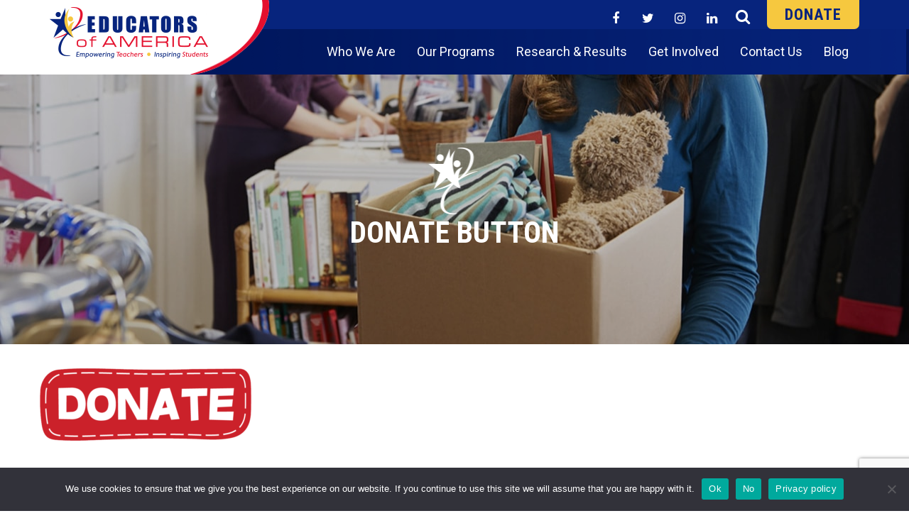

--- FILE ---
content_type: text/html; charset=UTF-8
request_url: https://www.educatorsusa.org/happy-2019-the-year-of-building-hope/donate-button/
body_size: 16365
content:
<!DOCTYPE html>
<html lang="en">
<head>
	<!-- Google Tag Manager -->
<script>(function(w,d,s,l,i){w[l]=w[l]||[];w[l].push({'gtm.start':
new Date().getTime(),event:'gtm.js'});var f=d.getElementsByTagName(s)[0],
j=d.createElement(s),dl=l!='dataLayer'?'&l='+l:'';j.async=true;j.src=
'https://www.googletagmanager.com/gtm.js?id='+i+dl;f.parentNode.insertBefore(j,f);
})(window,document,'script','dataLayer','GTM-KQDMWCX');</script>
<!-- End Google Tag Manager -->
	<meta charset="UTF-8"/>
<script type="text/javascript">
/* <![CDATA[ */
var gform;gform||(document.addEventListener("gform_main_scripts_loaded",function(){gform.scriptsLoaded=!0}),document.addEventListener("gform/theme/scripts_loaded",function(){gform.themeScriptsLoaded=!0}),window.addEventListener("DOMContentLoaded",function(){gform.domLoaded=!0}),gform={domLoaded:!1,scriptsLoaded:!1,themeScriptsLoaded:!1,isFormEditor:()=>"function"==typeof InitializeEditor,callIfLoaded:function(o){return!(!gform.domLoaded||!gform.scriptsLoaded||!gform.themeScriptsLoaded&&!gform.isFormEditor()||(gform.isFormEditor()&&console.warn("The use of gform.initializeOnLoaded() is deprecated in the form editor context and will be removed in Gravity Forms 3.1."),o(),0))},initializeOnLoaded:function(o){gform.callIfLoaded(o)||(document.addEventListener("gform_main_scripts_loaded",()=>{gform.scriptsLoaded=!0,gform.callIfLoaded(o)}),document.addEventListener("gform/theme/scripts_loaded",()=>{gform.themeScriptsLoaded=!0,gform.callIfLoaded(o)}),window.addEventListener("DOMContentLoaded",()=>{gform.domLoaded=!0,gform.callIfLoaded(o)}))},hooks:{action:{},filter:{}},addAction:function(o,r,e,t){gform.addHook("action",o,r,e,t)},addFilter:function(o,r,e,t){gform.addHook("filter",o,r,e,t)},doAction:function(o){gform.doHook("action",o,arguments)},applyFilters:function(o){return gform.doHook("filter",o,arguments)},removeAction:function(o,r){gform.removeHook("action",o,r)},removeFilter:function(o,r,e){gform.removeHook("filter",o,r,e)},addHook:function(o,r,e,t,n){null==gform.hooks[o][r]&&(gform.hooks[o][r]=[]);var d=gform.hooks[o][r];null==n&&(n=r+"_"+d.length),gform.hooks[o][r].push({tag:n,callable:e,priority:t=null==t?10:t})},doHook:function(r,o,e){var t;if(e=Array.prototype.slice.call(e,1),null!=gform.hooks[r][o]&&((o=gform.hooks[r][o]).sort(function(o,r){return o.priority-r.priority}),o.forEach(function(o){"function"!=typeof(t=o.callable)&&(t=window[t]),"action"==r?t.apply(null,e):e[0]=t.apply(null,e)})),"filter"==r)return e[0]},removeHook:function(o,r,t,n){var e;null!=gform.hooks[o][r]&&(e=(e=gform.hooks[o][r]).filter(function(o,r,e){return!!(null!=n&&n!=o.tag||null!=t&&t!=o.priority)}),gform.hooks[o][r]=e)}});
/* ]]> */
</script>

	<meta name="viewport" content="width=device-width, user-scalable=no, initial-scale=1.0, maximum-scale=1.0, minimum-scale=1.0">
	<title>
					donate button | Education &amp; Professional Development Nonprofit | Educators of America 
		   
  </title>
	<!--[if IE]>
	<meta http-equiv="X-UA-Compatible" content="IE=edge" >
	<![endif]-->
	<link rel="stylesheet" href="https://www.educatorsusa.org/wp-content/themes/educatorsamerica/style.css" type="text/css" media="screen">
	<link rel="alternate" type="application/rss+xml" title="Education &amp; Professional Development Nonprofit | Educators of America RSS Feed" href="https://www.educatorsusa.org/feed/">
	<link rel="pingback" href="https://www.educatorsusa.org/xmlrpc.php">

 <link href="https://fonts.googleapis.com/css?family=Roboto+Condensed:300,400,700|Roboto:300,400,500,700,900" rel="stylesheet">

	  
  <title>donate button | Education &amp; Professional Development Nonprofit | Educators of America</title>

		<!-- All in One SEO 4.9.3 - aioseo.com -->
	<meta name="robots" content="max-image-preview:large" />
	<meta name="author" content="admeducatoramerica"/>
	<link rel="canonical" href="https://www.educatorsusa.org/happy-2019-the-year-of-building-hope/donate-button/" />
	<meta name="generator" content="All in One SEO (AIOSEO) 4.9.3" />
		<meta property="og:locale" content="en_US" />
		<meta property="og:site_name" content="Education &amp; Professional Development Nonprofit | Educators of America |" />
		<meta property="og:type" content="article" />
		<meta property="og:title" content="donate button | Education &amp; Professional Development Nonprofit | Educators of America" />
		<meta property="og:url" content="https://www.educatorsusa.org/happy-2019-the-year-of-building-hope/donate-button/" />
		<meta property="article:published_time" content="2019-01-10T11:15:56+00:00" />
		<meta property="article:modified_time" content="2019-01-10T11:15:56+00:00" />
		<meta name="twitter:card" content="summary" />
		<meta name="twitter:title" content="donate button | Education &amp; Professional Development Nonprofit | Educators of America" />
		<script type="application/ld+json" class="aioseo-schema">
			{"@context":"https:\/\/schema.org","@graph":[{"@type":"BreadcrumbList","@id":"https:\/\/www.educatorsusa.org\/happy-2019-the-year-of-building-hope\/donate-button\/#breadcrumblist","itemListElement":[{"@type":"ListItem","@id":"https:\/\/www.educatorsusa.org#listItem","position":1,"name":"Home","item":"https:\/\/www.educatorsusa.org","nextItem":{"@type":"ListItem","@id":"https:\/\/www.educatorsusa.org\/happy-2019-the-year-of-building-hope\/donate-button\/#listItem","name":"donate button"}},{"@type":"ListItem","@id":"https:\/\/www.educatorsusa.org\/happy-2019-the-year-of-building-hope\/donate-button\/#listItem","position":2,"name":"donate button","previousItem":{"@type":"ListItem","@id":"https:\/\/www.educatorsusa.org#listItem","name":"Home"}}]},{"@type":"ItemPage","@id":"https:\/\/www.educatorsusa.org\/happy-2019-the-year-of-building-hope\/donate-button\/#itempage","url":"https:\/\/www.educatorsusa.org\/happy-2019-the-year-of-building-hope\/donate-button\/","name":"donate button | Education & Professional Development Nonprofit | Educators of America","inLanguage":"en-US","isPartOf":{"@id":"https:\/\/www.educatorsusa.org\/#website"},"breadcrumb":{"@id":"https:\/\/www.educatorsusa.org\/happy-2019-the-year-of-building-hope\/donate-button\/#breadcrumblist"},"author":{"@id":"https:\/\/www.educatorsusa.org\/author\/admbayit\/#author"},"creator":{"@id":"https:\/\/www.educatorsusa.org\/author\/admbayit\/#author"},"datePublished":"2019-01-10T06:15:56-05:00","dateModified":"2019-01-10T06:15:56-05:00"},{"@type":"Organization","@id":"https:\/\/www.educatorsusa.org\/#organization","name":"Educators of America, Inc","url":"https:\/\/www.educatorsusa.org\/","telephone":"+17167107300","logo":{"@type":"ImageObject","url":"https:\/\/www.educatorsusa.org\/wp-content\/uploads\/donate-button.png","@id":"https:\/\/www.educatorsusa.org\/happy-2019-the-year-of-building-hope\/donate-button\/#organizationLogo"},"image":{"@id":"https:\/\/www.educatorsusa.org\/happy-2019-the-year-of-building-hope\/donate-button\/#organizationLogo"}},{"@type":"Person","@id":"https:\/\/www.educatorsusa.org\/author\/admbayit\/#author","url":"https:\/\/www.educatorsusa.org\/author\/admbayit\/","name":"admeducatoramerica","image":{"@type":"ImageObject","@id":"https:\/\/www.educatorsusa.org\/happy-2019-the-year-of-building-hope\/donate-button\/#authorImage","url":"https:\/\/secure.gravatar.com\/avatar\/4ed40dbd23c56a7079dd487a20ada844945a3dbdcc527e9526785e7599bde010?s=96&d=mm&r=g","width":96,"height":96,"caption":"admeducatoramerica"}},{"@type":"WebSite","@id":"https:\/\/www.educatorsusa.org\/#website","url":"https:\/\/www.educatorsusa.org\/","name":"Cultural Exchange, Education, & Professional Development Nonprofit | Educators of America","inLanguage":"en-US","publisher":{"@id":"https:\/\/www.educatorsusa.org\/#organization"}}]}
		</script>
		<!-- All in One SEO -->

<script type='application/javascript'  id='pys-version-script'>console.log('PixelYourSite Free version 11.1.5.2');</script>
<link rel='dns-prefetch' href='//static.addtoany.com' />
<link rel='dns-prefetch' href='//www.educatorsusa.org' />
<link rel='dns-prefetch' href='//www.google.com' />
<link rel="alternate" type="application/rss+xml" title="Education &amp; Professional Development Nonprofit | Educators of America &raquo; donate button Comments Feed" href="https://www.educatorsusa.org/happy-2019-the-year-of-building-hope/donate-button/feed/" />
<link rel="alternate" title="oEmbed (JSON)" type="application/json+oembed" href="https://www.educatorsusa.org/wp-json/oembed/1.0/embed?url=https%3A%2F%2Fwww.educatorsusa.org%2Fhappy-2019-the-year-of-building-hope%2Fdonate-button%2F" />
<link rel="alternate" title="oEmbed (XML)" type="text/xml+oembed" href="https://www.educatorsusa.org/wp-json/oembed/1.0/embed?url=https%3A%2F%2Fwww.educatorsusa.org%2Fhappy-2019-the-year-of-building-hope%2Fdonate-button%2F&#038;format=xml" />
<style id='wp-img-auto-sizes-contain-inline-css' type='text/css'>
img:is([sizes=auto i],[sizes^="auto," i]){contain-intrinsic-size:3000px 1500px}
/*# sourceURL=wp-img-auto-sizes-contain-inline-css */
</style>
<style id='wp-emoji-styles-inline-css' type='text/css'>

	img.wp-smiley, img.emoji {
		display: inline !important;
		border: none !important;
		box-shadow: none !important;
		height: 1em !important;
		width: 1em !important;
		margin: 0 0.07em !important;
		vertical-align: -0.1em !important;
		background: none !important;
		padding: 0 !important;
	}
/*# sourceURL=wp-emoji-styles-inline-css */
</style>
<style id='wp-block-library-inline-css' type='text/css'>
:root{--wp-block-synced-color:#7a00df;--wp-block-synced-color--rgb:122,0,223;--wp-bound-block-color:var(--wp-block-synced-color);--wp-editor-canvas-background:#ddd;--wp-admin-theme-color:#007cba;--wp-admin-theme-color--rgb:0,124,186;--wp-admin-theme-color-darker-10:#006ba1;--wp-admin-theme-color-darker-10--rgb:0,107,160.5;--wp-admin-theme-color-darker-20:#005a87;--wp-admin-theme-color-darker-20--rgb:0,90,135;--wp-admin-border-width-focus:2px}@media (min-resolution:192dpi){:root{--wp-admin-border-width-focus:1.5px}}.wp-element-button{cursor:pointer}:root .has-very-light-gray-background-color{background-color:#eee}:root .has-very-dark-gray-background-color{background-color:#313131}:root .has-very-light-gray-color{color:#eee}:root .has-very-dark-gray-color{color:#313131}:root .has-vivid-green-cyan-to-vivid-cyan-blue-gradient-background{background:linear-gradient(135deg,#00d084,#0693e3)}:root .has-purple-crush-gradient-background{background:linear-gradient(135deg,#34e2e4,#4721fb 50%,#ab1dfe)}:root .has-hazy-dawn-gradient-background{background:linear-gradient(135deg,#faaca8,#dad0ec)}:root .has-subdued-olive-gradient-background{background:linear-gradient(135deg,#fafae1,#67a671)}:root .has-atomic-cream-gradient-background{background:linear-gradient(135deg,#fdd79a,#004a59)}:root .has-nightshade-gradient-background{background:linear-gradient(135deg,#330968,#31cdcf)}:root .has-midnight-gradient-background{background:linear-gradient(135deg,#020381,#2874fc)}:root{--wp--preset--font-size--normal:16px;--wp--preset--font-size--huge:42px}.has-regular-font-size{font-size:1em}.has-larger-font-size{font-size:2.625em}.has-normal-font-size{font-size:var(--wp--preset--font-size--normal)}.has-huge-font-size{font-size:var(--wp--preset--font-size--huge)}.has-text-align-center{text-align:center}.has-text-align-left{text-align:left}.has-text-align-right{text-align:right}.has-fit-text{white-space:nowrap!important}#end-resizable-editor-section{display:none}.aligncenter{clear:both}.items-justified-left{justify-content:flex-start}.items-justified-center{justify-content:center}.items-justified-right{justify-content:flex-end}.items-justified-space-between{justify-content:space-between}.screen-reader-text{border:0;clip-path:inset(50%);height:1px;margin:-1px;overflow:hidden;padding:0;position:absolute;width:1px;word-wrap:normal!important}.screen-reader-text:focus{background-color:#ddd;clip-path:none;color:#444;display:block;font-size:1em;height:auto;left:5px;line-height:normal;padding:15px 23px 14px;text-decoration:none;top:5px;width:auto;z-index:100000}html :where(.has-border-color){border-style:solid}html :where([style*=border-top-color]){border-top-style:solid}html :where([style*=border-right-color]){border-right-style:solid}html :where([style*=border-bottom-color]){border-bottom-style:solid}html :where([style*=border-left-color]){border-left-style:solid}html :where([style*=border-width]){border-style:solid}html :where([style*=border-top-width]){border-top-style:solid}html :where([style*=border-right-width]){border-right-style:solid}html :where([style*=border-bottom-width]){border-bottom-style:solid}html :where([style*=border-left-width]){border-left-style:solid}html :where(img[class*=wp-image-]){height:auto;max-width:100%}:where(figure){margin:0 0 1em}html :where(.is-position-sticky){--wp-admin--admin-bar--position-offset:var(--wp-admin--admin-bar--height,0px)}@media screen and (max-width:600px){html :where(.is-position-sticky){--wp-admin--admin-bar--position-offset:0px}}

/*# sourceURL=wp-block-library-inline-css */
</style><style id='global-styles-inline-css' type='text/css'>
:root{--wp--preset--aspect-ratio--square: 1;--wp--preset--aspect-ratio--4-3: 4/3;--wp--preset--aspect-ratio--3-4: 3/4;--wp--preset--aspect-ratio--3-2: 3/2;--wp--preset--aspect-ratio--2-3: 2/3;--wp--preset--aspect-ratio--16-9: 16/9;--wp--preset--aspect-ratio--9-16: 9/16;--wp--preset--color--black: #000000;--wp--preset--color--cyan-bluish-gray: #abb8c3;--wp--preset--color--white: #ffffff;--wp--preset--color--pale-pink: #f78da7;--wp--preset--color--vivid-red: #cf2e2e;--wp--preset--color--luminous-vivid-orange: #ff6900;--wp--preset--color--luminous-vivid-amber: #fcb900;--wp--preset--color--light-green-cyan: #7bdcb5;--wp--preset--color--vivid-green-cyan: #00d084;--wp--preset--color--pale-cyan-blue: #8ed1fc;--wp--preset--color--vivid-cyan-blue: #0693e3;--wp--preset--color--vivid-purple: #9b51e0;--wp--preset--gradient--vivid-cyan-blue-to-vivid-purple: linear-gradient(135deg,rgb(6,147,227) 0%,rgb(155,81,224) 100%);--wp--preset--gradient--light-green-cyan-to-vivid-green-cyan: linear-gradient(135deg,rgb(122,220,180) 0%,rgb(0,208,130) 100%);--wp--preset--gradient--luminous-vivid-amber-to-luminous-vivid-orange: linear-gradient(135deg,rgb(252,185,0) 0%,rgb(255,105,0) 100%);--wp--preset--gradient--luminous-vivid-orange-to-vivid-red: linear-gradient(135deg,rgb(255,105,0) 0%,rgb(207,46,46) 100%);--wp--preset--gradient--very-light-gray-to-cyan-bluish-gray: linear-gradient(135deg,rgb(238,238,238) 0%,rgb(169,184,195) 100%);--wp--preset--gradient--cool-to-warm-spectrum: linear-gradient(135deg,rgb(74,234,220) 0%,rgb(151,120,209) 20%,rgb(207,42,186) 40%,rgb(238,44,130) 60%,rgb(251,105,98) 80%,rgb(254,248,76) 100%);--wp--preset--gradient--blush-light-purple: linear-gradient(135deg,rgb(255,206,236) 0%,rgb(152,150,240) 100%);--wp--preset--gradient--blush-bordeaux: linear-gradient(135deg,rgb(254,205,165) 0%,rgb(254,45,45) 50%,rgb(107,0,62) 100%);--wp--preset--gradient--luminous-dusk: linear-gradient(135deg,rgb(255,203,112) 0%,rgb(199,81,192) 50%,rgb(65,88,208) 100%);--wp--preset--gradient--pale-ocean: linear-gradient(135deg,rgb(255,245,203) 0%,rgb(182,227,212) 50%,rgb(51,167,181) 100%);--wp--preset--gradient--electric-grass: linear-gradient(135deg,rgb(202,248,128) 0%,rgb(113,206,126) 100%);--wp--preset--gradient--midnight: linear-gradient(135deg,rgb(2,3,129) 0%,rgb(40,116,252) 100%);--wp--preset--font-size--small: 13px;--wp--preset--font-size--medium: 20px;--wp--preset--font-size--large: 36px;--wp--preset--font-size--x-large: 42px;--wp--preset--spacing--20: 0.44rem;--wp--preset--spacing--30: 0.67rem;--wp--preset--spacing--40: 1rem;--wp--preset--spacing--50: 1.5rem;--wp--preset--spacing--60: 2.25rem;--wp--preset--spacing--70: 3.38rem;--wp--preset--spacing--80: 5.06rem;--wp--preset--shadow--natural: 6px 6px 9px rgba(0, 0, 0, 0.2);--wp--preset--shadow--deep: 12px 12px 50px rgba(0, 0, 0, 0.4);--wp--preset--shadow--sharp: 6px 6px 0px rgba(0, 0, 0, 0.2);--wp--preset--shadow--outlined: 6px 6px 0px -3px rgb(255, 255, 255), 6px 6px rgb(0, 0, 0);--wp--preset--shadow--crisp: 6px 6px 0px rgb(0, 0, 0);}:where(.is-layout-flex){gap: 0.5em;}:where(.is-layout-grid){gap: 0.5em;}body .is-layout-flex{display: flex;}.is-layout-flex{flex-wrap: wrap;align-items: center;}.is-layout-flex > :is(*, div){margin: 0;}body .is-layout-grid{display: grid;}.is-layout-grid > :is(*, div){margin: 0;}:where(.wp-block-columns.is-layout-flex){gap: 2em;}:where(.wp-block-columns.is-layout-grid){gap: 2em;}:where(.wp-block-post-template.is-layout-flex){gap: 1.25em;}:where(.wp-block-post-template.is-layout-grid){gap: 1.25em;}.has-black-color{color: var(--wp--preset--color--black) !important;}.has-cyan-bluish-gray-color{color: var(--wp--preset--color--cyan-bluish-gray) !important;}.has-white-color{color: var(--wp--preset--color--white) !important;}.has-pale-pink-color{color: var(--wp--preset--color--pale-pink) !important;}.has-vivid-red-color{color: var(--wp--preset--color--vivid-red) !important;}.has-luminous-vivid-orange-color{color: var(--wp--preset--color--luminous-vivid-orange) !important;}.has-luminous-vivid-amber-color{color: var(--wp--preset--color--luminous-vivid-amber) !important;}.has-light-green-cyan-color{color: var(--wp--preset--color--light-green-cyan) !important;}.has-vivid-green-cyan-color{color: var(--wp--preset--color--vivid-green-cyan) !important;}.has-pale-cyan-blue-color{color: var(--wp--preset--color--pale-cyan-blue) !important;}.has-vivid-cyan-blue-color{color: var(--wp--preset--color--vivid-cyan-blue) !important;}.has-vivid-purple-color{color: var(--wp--preset--color--vivid-purple) !important;}.has-black-background-color{background-color: var(--wp--preset--color--black) !important;}.has-cyan-bluish-gray-background-color{background-color: var(--wp--preset--color--cyan-bluish-gray) !important;}.has-white-background-color{background-color: var(--wp--preset--color--white) !important;}.has-pale-pink-background-color{background-color: var(--wp--preset--color--pale-pink) !important;}.has-vivid-red-background-color{background-color: var(--wp--preset--color--vivid-red) !important;}.has-luminous-vivid-orange-background-color{background-color: var(--wp--preset--color--luminous-vivid-orange) !important;}.has-luminous-vivid-amber-background-color{background-color: var(--wp--preset--color--luminous-vivid-amber) !important;}.has-light-green-cyan-background-color{background-color: var(--wp--preset--color--light-green-cyan) !important;}.has-vivid-green-cyan-background-color{background-color: var(--wp--preset--color--vivid-green-cyan) !important;}.has-pale-cyan-blue-background-color{background-color: var(--wp--preset--color--pale-cyan-blue) !important;}.has-vivid-cyan-blue-background-color{background-color: var(--wp--preset--color--vivid-cyan-blue) !important;}.has-vivid-purple-background-color{background-color: var(--wp--preset--color--vivid-purple) !important;}.has-black-border-color{border-color: var(--wp--preset--color--black) !important;}.has-cyan-bluish-gray-border-color{border-color: var(--wp--preset--color--cyan-bluish-gray) !important;}.has-white-border-color{border-color: var(--wp--preset--color--white) !important;}.has-pale-pink-border-color{border-color: var(--wp--preset--color--pale-pink) !important;}.has-vivid-red-border-color{border-color: var(--wp--preset--color--vivid-red) !important;}.has-luminous-vivid-orange-border-color{border-color: var(--wp--preset--color--luminous-vivid-orange) !important;}.has-luminous-vivid-amber-border-color{border-color: var(--wp--preset--color--luminous-vivid-amber) !important;}.has-light-green-cyan-border-color{border-color: var(--wp--preset--color--light-green-cyan) !important;}.has-vivid-green-cyan-border-color{border-color: var(--wp--preset--color--vivid-green-cyan) !important;}.has-pale-cyan-blue-border-color{border-color: var(--wp--preset--color--pale-cyan-blue) !important;}.has-vivid-cyan-blue-border-color{border-color: var(--wp--preset--color--vivid-cyan-blue) !important;}.has-vivid-purple-border-color{border-color: var(--wp--preset--color--vivid-purple) !important;}.has-vivid-cyan-blue-to-vivid-purple-gradient-background{background: var(--wp--preset--gradient--vivid-cyan-blue-to-vivid-purple) !important;}.has-light-green-cyan-to-vivid-green-cyan-gradient-background{background: var(--wp--preset--gradient--light-green-cyan-to-vivid-green-cyan) !important;}.has-luminous-vivid-amber-to-luminous-vivid-orange-gradient-background{background: var(--wp--preset--gradient--luminous-vivid-amber-to-luminous-vivid-orange) !important;}.has-luminous-vivid-orange-to-vivid-red-gradient-background{background: var(--wp--preset--gradient--luminous-vivid-orange-to-vivid-red) !important;}.has-very-light-gray-to-cyan-bluish-gray-gradient-background{background: var(--wp--preset--gradient--very-light-gray-to-cyan-bluish-gray) !important;}.has-cool-to-warm-spectrum-gradient-background{background: var(--wp--preset--gradient--cool-to-warm-spectrum) !important;}.has-blush-light-purple-gradient-background{background: var(--wp--preset--gradient--blush-light-purple) !important;}.has-blush-bordeaux-gradient-background{background: var(--wp--preset--gradient--blush-bordeaux) !important;}.has-luminous-dusk-gradient-background{background: var(--wp--preset--gradient--luminous-dusk) !important;}.has-pale-ocean-gradient-background{background: var(--wp--preset--gradient--pale-ocean) !important;}.has-electric-grass-gradient-background{background: var(--wp--preset--gradient--electric-grass) !important;}.has-midnight-gradient-background{background: var(--wp--preset--gradient--midnight) !important;}.has-small-font-size{font-size: var(--wp--preset--font-size--small) !important;}.has-medium-font-size{font-size: var(--wp--preset--font-size--medium) !important;}.has-large-font-size{font-size: var(--wp--preset--font-size--large) !important;}.has-x-large-font-size{font-size: var(--wp--preset--font-size--x-large) !important;}
/*# sourceURL=global-styles-inline-css */
</style>

<style id='classic-theme-styles-inline-css' type='text/css'>
/*! This file is auto-generated */
.wp-block-button__link{color:#fff;background-color:#32373c;border-radius:9999px;box-shadow:none;text-decoration:none;padding:calc(.667em + 2px) calc(1.333em + 2px);font-size:1.125em}.wp-block-file__button{background:#32373c;color:#fff;text-decoration:none}
/*# sourceURL=/wp-includes/css/classic-themes.min.css */
</style>
<link rel='stylesheet' id='categories-images-styles-css' href='https://www.educatorsusa.org/wp-content/plugins/categories-images/assets/css/zci-styles.css?ver=3.3.1' type='text/css' media='all' />
<link rel='stylesheet' id='cookie-notice-front-css' href='https://www.educatorsusa.org/wp-content/plugins/cookie-notice/css/front.min.css?ver=2.5.11' type='text/css' media='all' />
<link rel='stylesheet' id='bayit-style-css' href='https://www.educatorsusa.org/wp-content/themes/educatorsamerica/css/style.css?ver=6228d7eac7f0b550def916b9c3370eee' type='text/css' media='all' />
<link rel='stylesheet' id='addtoany-css' href='https://www.educatorsusa.org/wp-content/plugins/add-to-any/addtoany.min.css?ver=1.16' type='text/css' media='all' />
<script type="text/javascript" id="addtoany-core-js-before">
/* <![CDATA[ */
window.a2a_config=window.a2a_config||{};a2a_config.callbacks=[];a2a_config.overlays=[];a2a_config.templates={};

//# sourceURL=addtoany-core-js-before
/* ]]> */
</script>
<script type="text/javascript" defer src="https://static.addtoany.com/menu/page.js" id="addtoany-core-js"></script>
<script type="text/javascript" src="https://www.educatorsusa.org/wp-includes/js/jquery/jquery.min.js?ver=3.7.1" id="jquery-core-js"></script>
<script type="text/javascript" src="https://www.educatorsusa.org/wp-includes/js/jquery/jquery-migrate.min.js?ver=3.4.1" id="jquery-migrate-js"></script>
<script type="text/javascript" defer src="https://www.educatorsusa.org/wp-content/plugins/add-to-any/addtoany.min.js?ver=1.1" id="addtoany-jquery-js"></script>
<script type="text/javascript" id="cookie-notice-front-js-before">
/* <![CDATA[ */
var cnArgs = {"ajaxUrl":"https:\/\/www.educatorsusa.org\/wp-admin\/admin-ajax.php","nonce":"a915f06db4","hideEffect":"fade","position":"bottom","onScroll":false,"onScrollOffset":100,"onClick":false,"cookieName":"cookie_notice_accepted","cookieTime":2592000,"cookieTimeRejected":2592000,"globalCookie":false,"redirection":false,"cache":false,"revokeCookies":false,"revokeCookiesOpt":"automatic"};

//# sourceURL=cookie-notice-front-js-before
/* ]]> */
</script>
<script type="text/javascript" src="https://www.educatorsusa.org/wp-content/plugins/cookie-notice/js/front.min.js?ver=2.5.11" id="cookie-notice-front-js"></script>
<script type="text/javascript" src="https://www.educatorsusa.org/wp-content/plugins/pixelyoursite/dist/scripts/jquery.bind-first-0.2.3.min.js?ver=0.2.3" id="jquery-bind-first-js"></script>
<script type="text/javascript" src="https://www.educatorsusa.org/wp-content/plugins/pixelyoursite/dist/scripts/js.cookie-2.1.3.min.js?ver=2.1.3" id="js-cookie-pys-js"></script>
<script type="text/javascript" src="https://www.educatorsusa.org/wp-content/plugins/pixelyoursite/dist/scripts/tld.min.js?ver=2.3.1" id="js-tld-js"></script>
<script type="text/javascript" id="pys-js-extra">
/* <![CDATA[ */
var pysOptions = {"staticEvents":{"facebook":{"init_event":[{"delay":0,"type":"static","ajaxFire":false,"name":"PageView","pixelIds":["425951341381011"],"eventID":"96692106-daef-48a3-ab76-645a01c29b2a","params":{"page_title":"donate button","post_type":"attachment","post_id":1048,"plugin":"PixelYourSite","user_role":"guest","event_url":"www.educatorsusa.org/happy-2019-the-year-of-building-hope/donate-button/"},"e_id":"init_event","ids":[],"hasTimeWindow":false,"timeWindow":0,"woo_order":"","edd_order":""}]}},"dynamicEvents":[],"triggerEvents":[],"triggerEventTypes":[],"facebook":{"pixelIds":["425951341381011"],"advancedMatching":[],"advancedMatchingEnabled":false,"removeMetadata":false,"wooVariableAsSimple":false,"serverApiEnabled":false,"wooCRSendFromServer":false,"send_external_id":null,"enabled_medical":false,"do_not_track_medical_param":["event_url","post_title","page_title","landing_page","content_name","categories","category_name","tags"],"meta_ldu":false},"debug":"","siteUrl":"https://www.educatorsusa.org","ajaxUrl":"https://www.educatorsusa.org/wp-admin/admin-ajax.php","ajax_event":"cc777467cc","enable_remove_download_url_param":"1","cookie_duration":"7","last_visit_duration":"60","enable_success_send_form":"","ajaxForServerEvent":"1","ajaxForServerStaticEvent":"1","useSendBeacon":"1","send_external_id":"1","external_id_expire":"180","track_cookie_for_subdomains":"1","google_consent_mode":"1","gdpr":{"ajax_enabled":false,"all_disabled_by_api":false,"facebook_disabled_by_api":false,"analytics_disabled_by_api":false,"google_ads_disabled_by_api":false,"pinterest_disabled_by_api":false,"bing_disabled_by_api":false,"reddit_disabled_by_api":false,"externalID_disabled_by_api":false,"facebook_prior_consent_enabled":true,"analytics_prior_consent_enabled":true,"google_ads_prior_consent_enabled":null,"pinterest_prior_consent_enabled":true,"bing_prior_consent_enabled":true,"cookiebot_integration_enabled":false,"cookiebot_facebook_consent_category":"marketing","cookiebot_analytics_consent_category":"statistics","cookiebot_tiktok_consent_category":"marketing","cookiebot_google_ads_consent_category":"marketing","cookiebot_pinterest_consent_category":"marketing","cookiebot_bing_consent_category":"marketing","consent_magic_integration_enabled":false,"real_cookie_banner_integration_enabled":false,"cookie_notice_integration_enabled":false,"cookie_law_info_integration_enabled":false,"analytics_storage":{"enabled":true,"value":"granted","filter":false},"ad_storage":{"enabled":true,"value":"granted","filter":false},"ad_user_data":{"enabled":true,"value":"granted","filter":false},"ad_personalization":{"enabled":true,"value":"granted","filter":false}},"cookie":{"disabled_all_cookie":false,"disabled_start_session_cookie":false,"disabled_advanced_form_data_cookie":false,"disabled_landing_page_cookie":false,"disabled_first_visit_cookie":false,"disabled_trafficsource_cookie":false,"disabled_utmTerms_cookie":false,"disabled_utmId_cookie":false},"tracking_analytics":{"TrafficSource":"direct","TrafficLanding":"undefined","TrafficUtms":[],"TrafficUtmsId":[]},"GATags":{"ga_datalayer_type":"default","ga_datalayer_name":"dataLayerPYS"},"woo":{"enabled":false},"edd":{"enabled":false},"cache_bypass":"1769040932"};
//# sourceURL=pys-js-extra
/* ]]> */
</script>
<script type="text/javascript" src="https://www.educatorsusa.org/wp-content/plugins/pixelyoursite/dist/scripts/public.js?ver=11.1.5.2" id="pys-js"></script>
<link rel="https://api.w.org/" href="https://www.educatorsusa.org/wp-json/" /><link rel="alternate" title="JSON" type="application/json" href="https://www.educatorsusa.org/wp-json/wp/v2/media/1048" /><link rel="EditURI" type="application/rsd+xml" title="RSD" href="https://www.educatorsusa.org/xmlrpc.php?rsd" />

		<!-- GA Google Analytics @ https://m0n.co/ga -->
		<script>
			(function(i,s,o,g,r,a,m){i['GoogleAnalyticsObject']=r;i[r]=i[r]||function(){
			(i[r].q=i[r].q||[]).push(arguments)},i[r].l=1*new Date();a=s.createElement(o),
			m=s.getElementsByTagName(o)[0];a.async=1;a.src=g;m.parentNode.insertBefore(a,m)
			})(window,document,'script','https://www.google-analytics.com/analytics.js','ga');
			ga('create', 'G-MHP3X5WBG7', 'auto');
			ga('require', 'displayfeatures');
			ga('require', 'linkid');
			ga('set', 'anonymizeIp', true);
			ga('set', 'forceSSL', true);
			ga('send', 'pageview');
		</script>

	    
    <script type="text/javascript">
        var ajaxurl = 'https://www.educatorsusa.org/wp-admin/admin-ajax.php';
    </script>
<link rel="icon" href="https://www.educatorsusa.org/wp-content/uploads/cropped-favicon-1-32x32.png" sizes="32x32" />
<link rel="icon" href="https://www.educatorsusa.org/wp-content/uploads/cropped-favicon-1-192x192.png" sizes="192x192" />
<link rel="apple-touch-icon" href="https://www.educatorsusa.org/wp-content/uploads/cropped-favicon-1-180x180.png" />
<meta name="msapplication-TileImage" content="https://www.educatorsusa.org/wp-content/uploads/cropped-favicon-1-270x270.png" />
		<style type="text/css" id="wp-custom-css">
			.slider-widget .caption-a {
		top: calc(50% + 40px);
	margin-top:0 !important;
}
.section-c .options-box .title-box{
	width:100%;
}
.section-c .options-box {
	background-position: top;
}
.img-cat{
	display:block;
	width:150px;
	height:150px;
	max-width:100%;
	float:left;
	margin:0 15px 15px 0;
	background-size:cover;
}
#social-stream-252 .dcwss-content ul.stream li.dcsns-li .inner span.section-thumb img {
    object-fit: cover;
    object-position: center;
}
.category-container .single-box::after,
.category-container .single-box::before{
	content:"";
	display:table;
}
.category-container .single-box::after{
	clear:both;
}
.category-container hr{
	margin: 20px 0 15px;
}
@media screen and (max-width:1200px){
	.slider-widget .caption-a a.btn-slider{
		margin-top:0;
	}
	.slider-widget .caption-a {
    width: 90%;
  }
	section.navigation::after {
		height: 45px;
	}
}
.wpf-center {
     margin-left: auto !important;
		 margin-right: auto !important;
     max-width: 500px;
}

.wpf-center .wpforms-head-container,
.wpf-center .wpforms-submit-container {
			text-align: center;
}		</style>
		     <!-- Global site tag (gtag.js) - Google Analytics -->
<script async src="https://www.googletagmanager.com/gtag/js?id=UA-62700016-1"></script>
<script>
  window.dataLayer = window.dataLayer || [];
  function gtag(){dataLayer.push(arguments);}
  gtag('js', new Date());

  gtag('config', 'UA-62700016-1');
</script>
<!-- Global site tag (gtag.js) - Google Ads: 950070868 -->
<script async src="https://www.googletagmanager.com/gtag/js?id=AW-950070868"></script>
<script>
  window.dataLayer = window.dataLayer || [];
  function gtag(){dataLayer.push(arguments);}
  gtag('js', new Date());

  gtag('config', 'AW-950070868');
</script>  	<meta name="p:domain_verify" content="70f8ed107009d4ad80d35682a0efda84"/>
<link rel='stylesheet' id='gforms_reset_css-css' href='https://www.educatorsusa.org/wp-content/plugins/gravityforms/legacy/css/formreset.min.css?ver=2.9.25' type='text/css' media='all' />
<link rel='stylesheet' id='gforms_formsmain_css-css' href='https://www.educatorsusa.org/wp-content/plugins/gravityforms/legacy/css/formsmain.min.css?ver=2.9.25' type='text/css' media='all' />
<link rel='stylesheet' id='gforms_ready_class_css-css' href='https://www.educatorsusa.org/wp-content/plugins/gravityforms/legacy/css/readyclass.min.css?ver=2.9.25' type='text/css' media='all' />
<link rel='stylesheet' id='gforms_browsers_css-css' href='https://www.educatorsusa.org/wp-content/plugins/gravityforms/legacy/css/browsers.min.css?ver=2.9.25' type='text/css' media='all' />
</head>
<body data-rsssl=1 class="attachment wp-singular attachment-template-default single single-attachment postid-1048 attachmentid-1048 attachment-png wp-theme-educatorsamerica cookies-not-set">
	<!-- Google Tag Manager (noscript) -->
<noscript><iframe src="https://www.googletagmanager.com/ns.html?id=GTM-KQDMWCX"
height="0" width="0" style="display:none;visibility:hidden"></iframe></noscript>
<!-- End Google Tag Manager (noscript) -->




<!-- <span id="gotop"></span> -->
<header class="header">
  <section class="search-section">
    <div class="container">
      <div class="search">
         <form method="get" id="searchform" class="searchform" action="\">
            <div>
             <label class="screen-reader-text" for="s">Search for:</label>
             <input type="text" value="" name="s" id="s">
             <input type="submit" id="searchsubmit" value="Search">
            </div>
         </form>
      </div>
    </div>
  </section>
  <section class="navigation">
    <div class="container">
      <div class="top">
        <div class="logo">
           <a href="https://www.educatorsusa.org"><img src="https://www.educatorsusa.org/wp-content/themes/educatorsamerica/images/logo.png" alt="logo" class="menu-logo"></a>
        </div>
        <div class="header-top">
          <ul class="social-networks">
                          <li class="social-icon">
                                <a href="https://www.facebook.com/EducatorsUSA/" target="_blank"><i class="fa fa-facebook"></i></a>
                
              </li>
                          <li class="social-icon">
                                <a href="https://twitter.com/educatorsusa" target="_blank"><i class="fa fa-twitter"></i></a>
                
              </li>
                          <li class="social-icon">
                                <a href="https://www.instagram.com/educatorsofamerica/" target="_blank"><i class="fa fa-instagram"></i></a>
                
              </li>
                          <li class="social-icon">
                                <a href="https://www.linkedin.com/company/educators-of-america" target="_blank"><i class="fa fa-linkedin"></i></a>
                
              </li>
                      </ul>
          <button id="open-search"><i class="fa fa-search"></i></button>
          <div class="btn-dnt">
            <a href="https://www.educatorsusa.org/donate/" target="_blank">DONATE</a>
          </div>
        </div>
      </div>
      <nav class="navbar navbar-default">
        <div class="nav-right">
            <div class="navbar-header">
              <button type="button" class="navbar-toggle collapsed" data-toggle="collapse" data-target="#navigation" aria-expanded="false">
                <span class="sr-only">Menu</span>
                <span class="icon-bar"></span>
                <span class="icon-bar"></span>
                <span class="icon-bar"></span>
              </button>
                    <a class="navbar-brand" href="https://www.educatorsusa.org"><img src="https://www.educatorsusa.org/wp-content/themes/educatorsamerica/images/logo.png" alt="Logo in the menu"></a>
            </div>


            <!-- Collect the nav links, forms, and other content for toggling -->
            <div class="collapse navbar-collapse" id="navigation">
             <ul id="menu-main-menu" class="nav navbar-nav"><li id="menu-item-385" class="menu-item menu-item-type-post_type menu-item-object-page menu-item-has-children menu-item-385 dropdown"><a title="Who We Are" href="https://www.educatorsusa.org/about-us/" class="dropdown-toggle" data-hover="dropdown" aria-haspopup="true">Who We Are  </a>
<ul role="menu" class=" dropdown-menu">
	<li id="menu-item-3651" class="menu-item menu-item-type-post_type menu-item-object-page menu-item-3651"><a title="Meet Our Team" href="https://www.educatorsusa.org/about-us/meet-our-team/">Meet Our Team</a></li>
	<li id="menu-item-521" class="menu-item menu-item-type-post_type menu-item-object-page menu-item-521"><a title="Our Board" href="https://www.educatorsusa.org/about-us/our-board/">Our Board</a></li>
	<li id="menu-item-522" class="menu-item menu-item-type-post_type menu-item-object-page menu-item-522"><a title="Our Sponsors" href="https://www.educatorsusa.org/about-us/our-sponsors/">Our Sponsors</a></li>
	<li id="menu-item-2366" class="menu-item menu-item-type-post_type menu-item-object-page menu-item-has-children menu-item-2366 dropdown"><a title="Partners &#038; Grant Awards" href="https://www.educatorsusa.org/about-us/partners-grant-awards/">Partners &#038; Grant Awards</a>
	<ul role="menu" class=" dropdown-menu">
		<li id="menu-item-1125" class="menu-item menu-item-type-post_type menu-item-object-page menu-item-1125"><a title="NYSED Learning Technology Grant" href="https://www.educatorsusa.org/nys-learning-technology-grant/">NYSED Learning Technology Grant</a></li>
	</ul>
</li>
</ul>
</li>
<li id="menu-item-523" class="menu-item menu-item-type-post_type menu-item-object-page menu-item-has-children menu-item-523 dropdown"><a title="Our Programs" href="https://www.educatorsusa.org/our-programs/" class="dropdown-toggle" data-hover="dropdown" aria-haspopup="true">Our Programs  </a>
<ul role="menu" class=" dropdown-menu">
	<li id="menu-item-527" class="menu-item menu-item-type-post_type menu-item-object-page menu-item-has-children menu-item-527 dropdown"><a title="Professional Development" href="https://www.educatorsusa.org/our-programs/professional-development/">Professional Development</a>
	<ul role="menu" class=" dropdown-menu">
		<li id="menu-item-577" class="menu-item menu-item-type-post_type menu-item-object-page menu-item-577"><a title="Project-Based Learning" href="https://www.educatorsusa.org/our-programs/professional-development/project-based-learning/">Project-Based Learning</a></li>
		<li id="menu-item-578" class="menu-item menu-item-type-post_type menu-item-object-page menu-item-578"><a title="EdTech Integration &amp; Training" href="https://www.educatorsusa.org/our-programs/professional-development/technology-integration/">EdTech Integration &#038; Training</a></li>
		<li id="menu-item-2214" class="menu-item menu-item-type-post_type menu-item-object-page menu-item-2214"><a title="Zoom For Education Training" href="https://www.educatorsusa.org/our-programs/professional-development/virtual-zoom-training-for-teachers-education/">Zoom For Education Training</a></li>
		<li id="menu-item-2269" class="menu-item menu-item-type-post_type menu-item-object-page menu-item-2269"><a title="Google Classroom Training for Schools" href="https://www.educatorsusa.org/our-programs/professional-development/google-classroom-virtual-training/">Google Classroom Training for Schools</a></li>
	</ul>
</li>
	<li id="menu-item-528" class="menu-item menu-item-type-post_type menu-item-object-page menu-item-528"><a title="Research" href="https://www.educatorsusa.org/our-programs/research/">Research</a></li>
	<li id="menu-item-524" class="menu-item menu-item-type-post_type menu-item-object-page menu-item-has-children menu-item-524 dropdown"><a title="Building Cultural Bridges" href="https://www.educatorsusa.org/our-programs/bcb-program/">Building Cultural Bridges</a>
	<ul role="menu" class=" dropdown-menu">
		<li id="menu-item-3053" class="menu-item menu-item-type-post_type menu-item-object-page menu-item-3053"><a title="Namibia" href="https://www.educatorsusa.org/bcb-program-namibia/">Namibia</a></li>
		<li id="menu-item-3024" class="menu-item menu-item-type-post_type menu-item-object-page menu-item-3024"><a title="Tonga &amp; Oceania" href="https://www.educatorsusa.org/bcb-program-oceania/">Tonga &#038; Oceania</a></li>
	</ul>
</li>
	<li id="menu-item-525" class="menu-item menu-item-type-post_type menu-item-object-page menu-item-525"><a title="Building Hope Project" href="https://www.educatorsusa.org/our-programs/building-hope/">Building Hope Project</a></li>
</ul>
</li>
<li id="menu-item-529" class="menu-item menu-item-type-post_type menu-item-object-page menu-item-has-children menu-item-529 dropdown"><a title="Research &#038; Results" href="https://www.educatorsusa.org/research-results/" class="dropdown-toggle" data-hover="dropdown" aria-haspopup="true">Research &#038; Results  </a>
<ul role="menu" class=" dropdown-menu">
	<li id="menu-item-3107" class="menu-item menu-item-type-post_type menu-item-object-page menu-item-3107"><a title="Ka Hele Mua" href="https://www.educatorsusa.org/kahelemua/">Ka Hele Mua</a></li>
	<li id="menu-item-531" class="menu-item menu-item-type-post_type menu-item-object-page menu-item-531"><a title="White Papers" href="https://www.educatorsusa.org/research-results/white-papers/">White Papers</a></li>
	<li id="menu-item-530" class="menu-item menu-item-type-post_type menu-item-object-page menu-item-530"><a title="Our Impact &#038; Success Stories" href="https://www.educatorsusa.org/research-results/success-stories/">Our Impact &#038; Success Stories</a></li>
</ul>
</li>
<li id="menu-item-532" class="menu-item menu-item-type-post_type menu-item-object-page menu-item-has-children menu-item-532 dropdown"><a title="Get Involved" href="https://www.educatorsusa.org/get-involved/" class="dropdown-toggle" data-hover="dropdown" aria-haspopup="true">Get Involved  </a>
<ul role="menu" class=" dropdown-menu">
	<li id="menu-item-533" class="menu-item menu-item-type-post_type menu-item-object-page menu-item-533"><a title="Donate" href="https://www.educatorsusa.org/donate/">Donate</a></li>
	<li id="menu-item-536" class="menu-item menu-item-type-post_type menu-item-object-page menu-item-536"><a title="Volunteer" href="https://www.educatorsusa.org/get-involved/volunteer/">Volunteer</a></li>
	<li id="menu-item-535" class="menu-item menu-item-type-post_type menu-item-object-page menu-item-535"><a title="Upcoming Fundraisers &#038; Events" href="https://www.educatorsusa.org/get-involved/events/">Upcoming Fundraisers &#038; Events</a></li>
	<li id="menu-item-541" class="menu-item menu-item-type-post_type menu-item-object-page menu-item-541"><a title="Newsletter" href="https://www.educatorsusa.org/newsletter/">Newsletter</a></li>
	<li id="menu-item-519" class="menu-item menu-item-type-post_type menu-item-object-page menu-item-519"><a title="Careers" href="https://www.educatorsusa.org/about-us/careers/">Careers</a></li>
	<li id="menu-item-520" class="menu-item menu-item-type-post_type menu-item-object-page menu-item-520"><a title="Internships" href="https://www.educatorsusa.org/about-us/internships/">Internships</a></li>
</ul>
</li>
<li id="menu-item-538" class="menu-item menu-item-type-post_type menu-item-object-page menu-item-538"><a title="Contact Us" href="https://www.educatorsusa.org/contact-us/">Contact Us</a></li>
<li id="menu-item-571" class="menu-item menu-item-type-taxonomy menu-item-object-category menu-item-571"><a title="Blog" href="https://www.educatorsusa.org/category/blog-pages/">Blog</a></li>
</ul>          </div><!-- /.navbar-collapse -->
        </div>
      </div><!-- /.container -->
    </nav>
  </section>
</header>	 	<section class="interior-top i-else" style="background-image: url('https://www.educatorsusa.org/wp-content/themes/educatorsamerica/images/interior-top.jpg')" >
	  <div class="container">
	    <div class="caption-a">
			<h1>donate button</h1>
	    </div>
	  </div>
	</section>
	


		<section class="interior single">
			<div class="container">
				<div class="row">
					<div class="side-direction interior-content">
																					
<article id="post-1048" class="post-1048 attachment type-attachment status-inherit hentry">

	<div class="entry-content">
	
		<p class="attachment"><a href='https://www.educatorsusa.org/wp-content/uploads/donate-button.png'><img decoding="async" width="300" height="110" src="https://www.educatorsusa.org/wp-content/uploads/donate-button-300x110.png" class="attachment-medium size-medium" alt="" srcset="https://www.educatorsusa.org/wp-content/uploads/donate-button-300x110.png 300w, https://www.educatorsusa.org/wp-content/uploads/donate-button-768x281.png 768w, https://www.educatorsusa.org/wp-content/uploads/donate-button-600x220.png 600w, https://www.educatorsusa.org/wp-content/uploads/donate-button.png 820w" sizes="(max-width: 300px) 100vw, 300px" /></a></p>
	
	</div><!-- .entry-content -->

</article><!-- #post-## -->
	
																		</div>
					<div class="side-direction">
						<div class="sidebar"> 
		





        

          




     <div class="sidebar-item">
              <div class="info-box">
                <div class="info-img" style="background-image: url('https://www.educatorsusa.org/wp-content/uploads/IMG_0022-e1536313107259.jpg');"></div>
                <div class="info-body">
                  <h2>Learn About Our Programs</h2>
                  <p><p>Learn more about all of the current programs offered from Educators of America!</p>
</p>
                  <a href="https://www.educatorsusa.org/our-programs/">Read more</a>
                </div>
              </div>
            </div>  



        

          




     <div class="sidebar-item">
              <div class="info-box">
                <div class="info-img" style="background-image: url('https://www.educatorsusa.org/wp-content/uploads/felicia_treadwell_-e1530120407992.jpg');"></div>
                <div class="info-body">
                  <h2>Get Involved</h2>
                  <p><p>Discover how you, your organization or your business can get involved with Educators of America today.</p>
</p>
                  <a href="https://www.educatorsusa.org/get-involved/">Read more</a>
                </div>
              </div>
            </div>  



        

          




     <div class="sidebar-item">
              <div class="info-box">
                <div class="info-img" style="background-image: url('https://www.educatorsusa.org/wp-content/uploads/19275258_1957623604457653_8721639234594866791_n-e1598938362839.jpg');"></div>
                <div class="info-body">
                  <h2>See What We're Up To</h2>
                  <p><p>See what Educators of America is up to and get helpful information on PBL, MicroGrants, and more on our Blog!</p>
</p>
                  <a href="https://www.educatorsusa.org/category/blog-pages/">Read more</a>
                </div>
              </div>
            </div>  



              
  
              
        
      </div> 
					</div>
				</div>	
			</div>
		</section>
  
<footer class="footer" style="background-image: url('https://www.educatorsusa.org/wp-content/uploads/footer-bg-600x400.jpg')">
  <div class="footer-top">
    <section class="before-footer sign-up-section">
      <div class="container">
        <div class="d-flex center">
         <h3>Subscribe to our Newsletter</h3>
          
                <div class='gf_browser_chrome gform_wrapper gform_legacy_markup_wrapper gform-theme--no-framework' data-form-theme='legacy' data-form-index='0' id='gform_wrapper_2' ><form method='post' enctype='multipart/form-data'  id='gform_2'  action='/happy-2019-the-year-of-building-hope/donate-button/' data-formid='2' novalidate><div class='gf_invisible ginput_recaptchav3' data-sitekey='6LddaGIpAAAAACNh2Qzz8BwMYG9PtKoF3MDZvzVy' data-tabindex='100'><input id="input_e2b319fd2e41264554e8d155ce5222e0" class="gfield_recaptcha_response" type="hidden" name="input_e2b319fd2e41264554e8d155ce5222e0" value=""/></div>
                        <div class='gform-body gform_body'><ul id='gform_fields_2' class='gform_fields top_label form_sublabel_below description_below validation_below'><li id="field_2_2" class="gfield gfield--type-email gfield--input-type-email gfield--width-full gfield_contains_required field_sublabel_below gfield--no-description field_description_below field_validation_below gfield_visibility_visible"  ><label class='gfield_label gform-field-label' for='input_2_2'>Email<span class="gfield_required"><span class="gfield_required gfield_required_asterisk">*</span></span></label><div class='ginput_container ginput_container_email'>
                            <input name='input_2' id='input_2_2' type='email' value='' class='medium' tabindex='101'  placeholder='Type your Email' aria-required="true" aria-invalid="false"  />
                        </div></li></ul></div>
        <div class='gform-footer gform_footer top_label'> <input type='submit' id='gform_submit_button_2' class='gform_button button' onclick='gform.submission.handleButtonClick(this);' data-submission-type='submit' value='Submit' tabindex='102' /> 
            <input type='hidden' class='gform_hidden' name='gform_submission_method' data-js='gform_submission_method_2' value='postback' />
            <input type='hidden' class='gform_hidden' name='gform_theme' data-js='gform_theme_2' id='gform_theme_2' value='legacy' />
            <input type='hidden' class='gform_hidden' name='gform_style_settings' data-js='gform_style_settings_2' id='gform_style_settings_2' value='[]' />
            <input type='hidden' class='gform_hidden' name='is_submit_2' value='1' />
            <input type='hidden' class='gform_hidden' name='gform_submit' value='2' />
            
            <input type='hidden' class='gform_hidden' name='gform_unique_id' value='' />
            <input type='hidden' class='gform_hidden' name='state_2' value='WyJbXSIsIjVmMGE2NzMxNzc5YmFiNTlkM2M1YTY2OWYxNDdmYThkIl0=' />
            <input type='hidden' autocomplete='off' class='gform_hidden' name='gform_target_page_number_2' id='gform_target_page_number_2' value='0' />
            <input type='hidden' autocomplete='off' class='gform_hidden' name='gform_source_page_number_2' id='gform_source_page_number_2' value='1' />
            <input type='hidden' name='gform_field_values' value='' />
            
        </div>
                        </form>
                        </div><script type="text/javascript">
/* <![CDATA[ */
 gform.initializeOnLoaded( function() {gformInitSpinner( 2, 'https://www.educatorsusa.org/wp-content/plugins/gravityforms/images/spinner.svg', true );jQuery('#gform_ajax_frame_2').on('load',function(){var contents = jQuery(this).contents().find('*').html();var is_postback = contents.indexOf('GF_AJAX_POSTBACK') >= 0;if(!is_postback){return;}var form_content = jQuery(this).contents().find('#gform_wrapper_2');var is_confirmation = jQuery(this).contents().find('#gform_confirmation_wrapper_2').length > 0;var is_redirect = contents.indexOf('gformRedirect(){') >= 0;var is_form = form_content.length > 0 && ! is_redirect && ! is_confirmation;var mt = parseInt(jQuery('html').css('margin-top'), 10) + parseInt(jQuery('body').css('margin-top'), 10) + 100;if(is_form){jQuery('#gform_wrapper_2').html(form_content.html());if(form_content.hasClass('gform_validation_error')){jQuery('#gform_wrapper_2').addClass('gform_validation_error');} else {jQuery('#gform_wrapper_2').removeClass('gform_validation_error');}setTimeout( function() { /* delay the scroll by 50 milliseconds to fix a bug in chrome */  }, 50 );if(window['gformInitDatepicker']) {gformInitDatepicker();}if(window['gformInitPriceFields']) {gformInitPriceFields();}var current_page = jQuery('#gform_source_page_number_2').val();gformInitSpinner( 2, 'https://www.educatorsusa.org/wp-content/plugins/gravityforms/images/spinner.svg', true );jQuery(document).trigger('gform_page_loaded', [2, current_page]);window['gf_submitting_2'] = false;}else if(!is_redirect){var confirmation_content = jQuery(this).contents().find('.GF_AJAX_POSTBACK').html();if(!confirmation_content){confirmation_content = contents;}jQuery('#gform_wrapper_2').replaceWith(confirmation_content);jQuery(document).trigger('gform_confirmation_loaded', [2]);window['gf_submitting_2'] = false;wp.a11y.speak(jQuery('#gform_confirmation_message_2').text());}else{jQuery('#gform_2').append(contents);if(window['gformRedirect']) {gformRedirect();}}jQuery(document).trigger("gform_pre_post_render", [{ formId: "2", currentPage: "current_page", abort: function() { this.preventDefault(); } }]);        if (event && event.defaultPrevented) {                return;        }        const gformWrapperDiv = document.getElementById( "gform_wrapper_2" );        if ( gformWrapperDiv ) {            const visibilitySpan = document.createElement( "span" );            visibilitySpan.id = "gform_visibility_test_2";            gformWrapperDiv.insertAdjacentElement( "afterend", visibilitySpan );        }        const visibilityTestDiv = document.getElementById( "gform_visibility_test_2" );        let postRenderFired = false;        function triggerPostRender() {            if ( postRenderFired ) {                return;            }            postRenderFired = true;            gform.core.triggerPostRenderEvents( 2, current_page );            if ( visibilityTestDiv ) {                visibilityTestDiv.parentNode.removeChild( visibilityTestDiv );            }        }        function debounce( func, wait, immediate ) {            var timeout;            return function() {                var context = this, args = arguments;                var later = function() {                    timeout = null;                    if ( !immediate ) func.apply( context, args );                };                var callNow = immediate && !timeout;                clearTimeout( timeout );                timeout = setTimeout( later, wait );                if ( callNow ) func.apply( context, args );            };        }        const debouncedTriggerPostRender = debounce( function() {            triggerPostRender();        }, 200 );        if ( visibilityTestDiv && visibilityTestDiv.offsetParent === null ) {            const observer = new MutationObserver( ( mutations ) => {                mutations.forEach( ( mutation ) => {                    if ( mutation.type === 'attributes' && visibilityTestDiv.offsetParent !== null ) {                        debouncedTriggerPostRender();                        observer.disconnect();                    }                });            });            observer.observe( document.body, {                attributes: true,                childList: false,                subtree: true,                attributeFilter: [ 'style', 'class' ],            });        } else {            triggerPostRender();        }    } );} ); 
/* ]]> */
</script>
        </div>
      </div>
    </section>
  </div>
  <div class="footer-middle">
    <div class="container">
      <div class="flex-container">
        <div class="flex-item">
          <div class="foundation-logo">
              <a href="https://www.educatorsusa.org"><img src="https://www.educatorsusa.org/wp-content/uploads/logo-footer-1.png" alt="footer logo"></a>
          </div>
        </div>
        <div class="flex-item flex-2">
          <div class="address-information">
          <h4>Hawaii</h4>
<p><span style="color: #ffffff;">75-971 Henry Street #356</span><br />
<span style="color: #ffffff;">Kailua-Kona, HI 96740</span><br />
<span style="color: #ffffff;">808-755-4470</span><br />
<span style="color: #ffffff;"><a href="mailto: aloha@educatorsusa.org">aloha@educatorsusa.org</a></span></p>
<h4>New York</h4>
<p><span style="color: #ffffff;">5325 Sheridan Drive, #511</span><br />
<span style="color: #ffffff;">Buffalo, NY 14231</span><br />
<span style="color: #ffffff;">716-710-7300</span><br />
<span style="color: #ffffff;"><a href="mailto: info@educatorsusa.org">info@educatorsusa.org</a></span></p>
<p><a href="https://www.educatorsusa.org/organizational-documents/"><span style="color: #ffffff;">View Organizational Documents</span></a></p>
          </div>
        </div>
        <div class="flex-item">
          <div class="images-side">
             
        

          <a href="https://www.guidestar.org/profile/47-3419747"><img src="https://www.educatorsusa.org/wp-content/uploads/candid-seal-gold-2024-e1711499288243.png"> </a>




     


        

          <a href="https://greatnonprofits.org/org/educators-of-america-inc"><img src="https://www.educatorsusa.org/wp-content/uploads/2019-top-rated-awards-badge-embed.png"> </a>




     


              
          </div>
          <div class="social-footer">
            <ul class="social-networks">
                                            <li class="social-icon">
                  <a href="https://www.facebook.com/EducatorsUSA/" target="_blank"><i class="fa fa-facebook"></i></a>
                </li>
                                                        <li class="social-icon">
                  <a href="https://twitter.com/educatorsusa" target="_blank"><i class="fa fa-twitter"></i></a>
                </li>
                                                        <li class="social-icon">
                  <a href="https://www.instagram.com/educatorsofamerica/" target="_blank"><i class="fa fa-instagram"></i></a>
                </li>
                                                        <li class="social-icon">
                  <a href="https://www.linkedin.com/company/educators-of-america" target="_blank"><i class="fa fa-linkedin"></i></a>
                </li>
                                      </ul>
          </div>
        </div>
      </div>
    </div>
  </div>
  <div class="footer-bottom">
    <div class="container">
      <div class="copyright-section">
      <div class="copy-r">
         © 2026  All Rights Reserved.
      </div>
      <div class="elevationweb">
        <a href="http://www.elevationweb.org/" target="_blank" title="Websites for nonprofits">Web design by </a><a href="http://www.elevationweb.org/our-work/" target="_blank" title="Elevation Web"><span>Elevation</span></a>
      </div>
      </div>
    </div>
  </div>
  <div class="fixed-footer"></div>
</footer>

<script type="speculationrules">
{"prefetch":[{"source":"document","where":{"and":[{"href_matches":"/*"},{"not":{"href_matches":["/wp-*.php","/wp-admin/*","/wp-content/uploads/*","/wp-content/*","/wp-content/plugins/*","/wp-content/themes/educatorsamerica/*","/*\\?(.+)"]}},{"not":{"selector_matches":"a[rel~=\"nofollow\"]"}},{"not":{"selector_matches":".no-prefetch, .no-prefetch a"}}]},"eagerness":"conservative"}]}
</script>
<noscript><img height="1" width="1" style="display: none;" src="https://www.facebook.com/tr?id=425951341381011&ev=PageView&noscript=1&cd%5Bpage_title%5D=donate+button&cd%5Bpost_type%5D=attachment&cd%5Bpost_id%5D=1048&cd%5Bplugin%5D=PixelYourSite&cd%5Buser_role%5D=guest&cd%5Bevent_url%5D=www.educatorsusa.org%2Fhappy-2019-the-year-of-building-hope%2Fdonate-button%2F" alt=""></noscript>
<script type="text/javascript" src="https://www.educatorsusa.org/wp-content/themes/educatorsamerica/js/jquery.mobile.custom.min.js?ver=6228d7eac7f0b550def916b9c3370eee" id="bayit-custom-jquery-js"></script>
<script type="text/javascript" src="https://www.educatorsusa.org/wp-content/themes/educatorsamerica/js/bootstrap.min.js?ver=6228d7eac7f0b550def916b9c3370eee" id="bayit-bootstrap-js"></script>
<script type="text/javascript" src="https://www.educatorsusa.org/wp-content/themes/educatorsamerica/js/main.js?ver=6228d7eac7f0b550def916b9c3370eee" id="bayit-main-js"></script>
<script type="text/javascript" id="gforms_recaptcha_recaptcha-js-extra">
/* <![CDATA[ */
var gforms_recaptcha_recaptcha_strings = {"nonce":"4ab50c545a","disconnect":"Disconnecting","change_connection_type":"Resetting","spinner":"https://www.educatorsusa.org/wp-content/plugins/gravityforms/images/spinner.svg","connection_type":"classic","disable_badge":"","change_connection_type_title":"Change Connection Type","change_connection_type_message":"Changing the connection type will delete your current settings.  Do you want to proceed?","disconnect_title":"Disconnect","disconnect_message":"Disconnecting from reCAPTCHA will delete your current settings.  Do you want to proceed?","site_key":"6LddaGIpAAAAACNh2Qzz8BwMYG9PtKoF3MDZvzVy"};
//# sourceURL=gforms_recaptcha_recaptcha-js-extra
/* ]]> */
</script>
<script type="text/javascript" src="https://www.google.com/recaptcha/api.js?render=6LddaGIpAAAAACNh2Qzz8BwMYG9PtKoF3MDZvzVy&amp;ver=2.1.0" id="gforms_recaptcha_recaptcha-js" defer="defer" data-wp-strategy="defer"></script>
<script type="text/javascript" src="https://www.educatorsusa.org/wp-content/plugins/gravityformsrecaptcha/js/frontend.min.js?ver=2.1.0" id="gforms_recaptcha_frontend-js" defer="defer" data-wp-strategy="defer"></script>
<script type="text/javascript" src="https://www.educatorsusa.org/wp-includes/js/dist/dom-ready.min.js?ver=f77871ff7694fffea381" id="wp-dom-ready-js"></script>
<script type="text/javascript" src="https://www.educatorsusa.org/wp-includes/js/dist/hooks.min.js?ver=dd5603f07f9220ed27f1" id="wp-hooks-js"></script>
<script type="text/javascript" src="https://www.educatorsusa.org/wp-includes/js/dist/i18n.min.js?ver=c26c3dc7bed366793375" id="wp-i18n-js"></script>
<script type="text/javascript" id="wp-i18n-js-after">
/* <![CDATA[ */
wp.i18n.setLocaleData( { 'text direction\u0004ltr': [ 'ltr' ] } );
//# sourceURL=wp-i18n-js-after
/* ]]> */
</script>
<script type="text/javascript" src="https://www.educatorsusa.org/wp-includes/js/dist/a11y.min.js?ver=cb460b4676c94bd228ed" id="wp-a11y-js"></script>
<script type="text/javascript" defer='defer' src="https://www.educatorsusa.org/wp-content/plugins/gravityforms/js/jquery.json.min.js?ver=2.9.25" id="gform_json-js"></script>
<script type="text/javascript" id="gform_gravityforms-js-extra">
/* <![CDATA[ */
var gform_i18n = {"datepicker":{"days":{"monday":"Mo","tuesday":"Tu","wednesday":"We","thursday":"Th","friday":"Fr","saturday":"Sa","sunday":"Su"},"months":{"january":"January","february":"February","march":"March","april":"April","may":"May","june":"June","july":"July","august":"August","september":"September","october":"October","november":"November","december":"December"},"firstDay":0,"iconText":"Select date"}};
var gf_legacy_multi = [];
var gform_gravityforms = {"strings":{"invalid_file_extension":"This type of file is not allowed. Must be one of the following:","delete_file":"Delete this file","in_progress":"in progress","file_exceeds_limit":"File exceeds size limit","illegal_extension":"This type of file is not allowed.","max_reached":"Maximum number of files reached","unknown_error":"There was a problem while saving the file on the server","currently_uploading":"Please wait for the uploading to complete","cancel":"Cancel","cancel_upload":"Cancel this upload","cancelled":"Cancelled","error":"Error","message":"Message"},"vars":{"images_url":"https://www.educatorsusa.org/wp-content/plugins/gravityforms/images"}};
var gf_global = {"gf_currency_config":{"name":"U.S. Dollar","symbol_left":"$","symbol_right":"","symbol_padding":"","thousand_separator":",","decimal_separator":".","decimals":2,"code":"USD"},"base_url":"https://www.educatorsusa.org/wp-content/plugins/gravityforms","number_formats":[],"spinnerUrl":"https://www.educatorsusa.org/wp-content/plugins/gravityforms/images/spinner.svg","version_hash":"53a2e7436802b484ed81854b4f3de580","strings":{"newRowAdded":"New row added.","rowRemoved":"Row removed","formSaved":"The form has been saved.  The content contains the link to return and complete the form."}};
//# sourceURL=gform_gravityforms-js-extra
/* ]]> */
</script>
<script type="text/javascript" defer='defer' src="https://www.educatorsusa.org/wp-content/plugins/gravityforms/js/gravityforms.min.js?ver=2.9.25" id="gform_gravityforms-js"></script>
<script type="text/javascript" defer='defer' src="https://www.educatorsusa.org/wp-content/plugins/gravityforms/js/placeholders.jquery.min.js?ver=2.9.25" id="gform_placeholder-js"></script>
<script type="text/javascript" defer='defer' src="https://www.educatorsusa.org/wp-content/plugins/gravityforms/assets/js/dist/utils.min.js?ver=48a3755090e76a154853db28fc254681" id="gform_gravityforms_utils-js"></script>
<script type="text/javascript" defer='defer' src="https://www.educatorsusa.org/wp-content/plugins/gravityforms/assets/js/dist/vendor-theme.min.js?ver=4f8b3915c1c1e1a6800825abd64b03cb" id="gform_gravityforms_theme_vendors-js"></script>
<script type="text/javascript" id="gform_gravityforms_theme-js-extra">
/* <![CDATA[ */
var gform_theme_config = {"common":{"form":{"honeypot":{"version_hash":"53a2e7436802b484ed81854b4f3de580"},"ajax":{"ajaxurl":"https://www.educatorsusa.org/wp-admin/admin-ajax.php","ajax_submission_nonce":"7e8c1294ce","i18n":{"step_announcement":"Step %1$s of %2$s, %3$s","unknown_error":"There was an unknown error processing your request. Please try again."}}}},"hmr_dev":"","public_path":"https://www.educatorsusa.org/wp-content/plugins/gravityforms/assets/js/dist/","config_nonce":"3ea061d5b7"};
//# sourceURL=gform_gravityforms_theme-js-extra
/* ]]> */
</script>
<script type="text/javascript" defer='defer' src="https://www.educatorsusa.org/wp-content/plugins/gravityforms/assets/js/dist/scripts-theme.min.js?ver=244d9e312b90e462b62b2d9b9d415753" id="gform_gravityforms_theme-js"></script>
<script id="wp-emoji-settings" type="application/json">
{"baseUrl":"https://s.w.org/images/core/emoji/17.0.2/72x72/","ext":".png","svgUrl":"https://s.w.org/images/core/emoji/17.0.2/svg/","svgExt":".svg","source":{"concatemoji":"https://www.educatorsusa.org/wp-includes/js/wp-emoji-release.min.js?ver=6228d7eac7f0b550def916b9c3370eee"}}
</script>
<script type="module">
/* <![CDATA[ */
/*! This file is auto-generated */
const a=JSON.parse(document.getElementById("wp-emoji-settings").textContent),o=(window._wpemojiSettings=a,"wpEmojiSettingsSupports"),s=["flag","emoji"];function i(e){try{var t={supportTests:e,timestamp:(new Date).valueOf()};sessionStorage.setItem(o,JSON.stringify(t))}catch(e){}}function c(e,t,n){e.clearRect(0,0,e.canvas.width,e.canvas.height),e.fillText(t,0,0);t=new Uint32Array(e.getImageData(0,0,e.canvas.width,e.canvas.height).data);e.clearRect(0,0,e.canvas.width,e.canvas.height),e.fillText(n,0,0);const a=new Uint32Array(e.getImageData(0,0,e.canvas.width,e.canvas.height).data);return t.every((e,t)=>e===a[t])}function p(e,t){e.clearRect(0,0,e.canvas.width,e.canvas.height),e.fillText(t,0,0);var n=e.getImageData(16,16,1,1);for(let e=0;e<n.data.length;e++)if(0!==n.data[e])return!1;return!0}function u(e,t,n,a){switch(t){case"flag":return n(e,"\ud83c\udff3\ufe0f\u200d\u26a7\ufe0f","\ud83c\udff3\ufe0f\u200b\u26a7\ufe0f")?!1:!n(e,"\ud83c\udde8\ud83c\uddf6","\ud83c\udde8\u200b\ud83c\uddf6")&&!n(e,"\ud83c\udff4\udb40\udc67\udb40\udc62\udb40\udc65\udb40\udc6e\udb40\udc67\udb40\udc7f","\ud83c\udff4\u200b\udb40\udc67\u200b\udb40\udc62\u200b\udb40\udc65\u200b\udb40\udc6e\u200b\udb40\udc67\u200b\udb40\udc7f");case"emoji":return!a(e,"\ud83e\u1fac8")}return!1}function f(e,t,n,a){let r;const o=(r="undefined"!=typeof WorkerGlobalScope&&self instanceof WorkerGlobalScope?new OffscreenCanvas(300,150):document.createElement("canvas")).getContext("2d",{willReadFrequently:!0}),s=(o.textBaseline="top",o.font="600 32px Arial",{});return e.forEach(e=>{s[e]=t(o,e,n,a)}),s}function r(e){var t=document.createElement("script");t.src=e,t.defer=!0,document.head.appendChild(t)}a.supports={everything:!0,everythingExceptFlag:!0},new Promise(t=>{let n=function(){try{var e=JSON.parse(sessionStorage.getItem(o));if("object"==typeof e&&"number"==typeof e.timestamp&&(new Date).valueOf()<e.timestamp+604800&&"object"==typeof e.supportTests)return e.supportTests}catch(e){}return null}();if(!n){if("undefined"!=typeof Worker&&"undefined"!=typeof OffscreenCanvas&&"undefined"!=typeof URL&&URL.createObjectURL&&"undefined"!=typeof Blob)try{var e="postMessage("+f.toString()+"("+[JSON.stringify(s),u.toString(),c.toString(),p.toString()].join(",")+"));",a=new Blob([e],{type:"text/javascript"});const r=new Worker(URL.createObjectURL(a),{name:"wpTestEmojiSupports"});return void(r.onmessage=e=>{i(n=e.data),r.terminate(),t(n)})}catch(e){}i(n=f(s,u,c,p))}t(n)}).then(e=>{for(const n in e)a.supports[n]=e[n],a.supports.everything=a.supports.everything&&a.supports[n],"flag"!==n&&(a.supports.everythingExceptFlag=a.supports.everythingExceptFlag&&a.supports[n]);var t;a.supports.everythingExceptFlag=a.supports.everythingExceptFlag&&!a.supports.flag,a.supports.everything||((t=a.source||{}).concatemoji?r(t.concatemoji):t.wpemoji&&t.twemoji&&(r(t.twemoji),r(t.wpemoji)))});
//# sourceURL=https://www.educatorsusa.org/wp-includes/js/wp-emoji-loader.min.js
/* ]]> */
</script>
<script type="text/javascript">
/* <![CDATA[ */
 gform.initializeOnLoaded( function() { jQuery(document).on('gform_post_render', function(event, formId, currentPage){if(formId == 2) {if(typeof Placeholders != 'undefined'){
                        Placeholders.enable();
                    }} } );jQuery(document).on('gform_post_conditional_logic', function(event, formId, fields, isInit){} ) } ); 
/* ]]> */
</script>
<script type="text/javascript">
/* <![CDATA[ */
 gform.initializeOnLoaded( function() {jQuery(document).trigger("gform_pre_post_render", [{ formId: "2", currentPage: "1", abort: function() { this.preventDefault(); } }]);        if (event && event.defaultPrevented) {                return;        }        const gformWrapperDiv = document.getElementById( "gform_wrapper_2" );        if ( gformWrapperDiv ) {            const visibilitySpan = document.createElement( "span" );            visibilitySpan.id = "gform_visibility_test_2";            gformWrapperDiv.insertAdjacentElement( "afterend", visibilitySpan );        }        const visibilityTestDiv = document.getElementById( "gform_visibility_test_2" );        let postRenderFired = false;        function triggerPostRender() {            if ( postRenderFired ) {                return;            }            postRenderFired = true;            gform.core.triggerPostRenderEvents( 2, 1 );            if ( visibilityTestDiv ) {                visibilityTestDiv.parentNode.removeChild( visibilityTestDiv );            }        }        function debounce( func, wait, immediate ) {            var timeout;            return function() {                var context = this, args = arguments;                var later = function() {                    timeout = null;                    if ( !immediate ) func.apply( context, args );                };                var callNow = immediate && !timeout;                clearTimeout( timeout );                timeout = setTimeout( later, wait );                if ( callNow ) func.apply( context, args );            };        }        const debouncedTriggerPostRender = debounce( function() {            triggerPostRender();        }, 200 );        if ( visibilityTestDiv && visibilityTestDiv.offsetParent === null ) {            const observer = new MutationObserver( ( mutations ) => {                mutations.forEach( ( mutation ) => {                    if ( mutation.type === 'attributes' && visibilityTestDiv.offsetParent !== null ) {                        debouncedTriggerPostRender();                        observer.disconnect();                    }                });            });            observer.observe( document.body, {                attributes: true,                childList: false,                subtree: true,                attributeFilter: [ 'style', 'class' ],            });        } else {            triggerPostRender();        }    } ); 
/* ]]> */
</script>

		<!-- Cookie Notice plugin v2.5.11 by Hu-manity.co https://hu-manity.co/ -->
		<div id="cookie-notice" role="dialog" class="cookie-notice-hidden cookie-revoke-hidden cn-position-bottom" aria-label="Cookie Notice" style="background-color: rgba(50,50,58,1);"><div class="cookie-notice-container" style="color: #fff"><span id="cn-notice-text" class="cn-text-container">We use cookies to ensure that we give you the best experience on our website. If you continue to use this site we will assume that you are happy with it.</span><span id="cn-notice-buttons" class="cn-buttons-container"><button id="cn-accept-cookie" data-cookie-set="accept" class="cn-set-cookie cn-button" aria-label="Ok" style="background-color: #00a99d">Ok</button><button id="cn-refuse-cookie" data-cookie-set="refuse" class="cn-set-cookie cn-button" aria-label="No" style="background-color: #00a99d">No</button><button data-link-url="https://www.educatorsusa.org/privacy-policy/" data-link-target="_blank" id="cn-more-info" class="cn-more-info cn-button" aria-label="Privacy policy" style="background-color: #00a99d">Privacy policy</button></span><button type="button" id="cn-close-notice" data-cookie-set="accept" class="cn-close-icon" aria-label="No"></button></div>
			
		</div>
		<!-- / Cookie Notice plugin --></body>
</html>

--- FILE ---
content_type: text/html; charset=utf-8
request_url: https://www.google.com/recaptcha/api2/anchor?ar=1&k=6LddaGIpAAAAACNh2Qzz8BwMYG9PtKoF3MDZvzVy&co=aHR0cHM6Ly93d3cuZWR1Y2F0b3JzdXNhLm9yZzo0NDM.&hl=en&v=PoyoqOPhxBO7pBk68S4YbpHZ&size=invisible&anchor-ms=120000&execute-ms=30000&cb=qg33i4hxido5
body_size: 48811
content:
<!DOCTYPE HTML><html dir="ltr" lang="en"><head><meta http-equiv="Content-Type" content="text/html; charset=UTF-8">
<meta http-equiv="X-UA-Compatible" content="IE=edge">
<title>reCAPTCHA</title>
<style type="text/css">
/* cyrillic-ext */
@font-face {
  font-family: 'Roboto';
  font-style: normal;
  font-weight: 400;
  font-stretch: 100%;
  src: url(//fonts.gstatic.com/s/roboto/v48/KFO7CnqEu92Fr1ME7kSn66aGLdTylUAMa3GUBHMdazTgWw.woff2) format('woff2');
  unicode-range: U+0460-052F, U+1C80-1C8A, U+20B4, U+2DE0-2DFF, U+A640-A69F, U+FE2E-FE2F;
}
/* cyrillic */
@font-face {
  font-family: 'Roboto';
  font-style: normal;
  font-weight: 400;
  font-stretch: 100%;
  src: url(//fonts.gstatic.com/s/roboto/v48/KFO7CnqEu92Fr1ME7kSn66aGLdTylUAMa3iUBHMdazTgWw.woff2) format('woff2');
  unicode-range: U+0301, U+0400-045F, U+0490-0491, U+04B0-04B1, U+2116;
}
/* greek-ext */
@font-face {
  font-family: 'Roboto';
  font-style: normal;
  font-weight: 400;
  font-stretch: 100%;
  src: url(//fonts.gstatic.com/s/roboto/v48/KFO7CnqEu92Fr1ME7kSn66aGLdTylUAMa3CUBHMdazTgWw.woff2) format('woff2');
  unicode-range: U+1F00-1FFF;
}
/* greek */
@font-face {
  font-family: 'Roboto';
  font-style: normal;
  font-weight: 400;
  font-stretch: 100%;
  src: url(//fonts.gstatic.com/s/roboto/v48/KFO7CnqEu92Fr1ME7kSn66aGLdTylUAMa3-UBHMdazTgWw.woff2) format('woff2');
  unicode-range: U+0370-0377, U+037A-037F, U+0384-038A, U+038C, U+038E-03A1, U+03A3-03FF;
}
/* math */
@font-face {
  font-family: 'Roboto';
  font-style: normal;
  font-weight: 400;
  font-stretch: 100%;
  src: url(//fonts.gstatic.com/s/roboto/v48/KFO7CnqEu92Fr1ME7kSn66aGLdTylUAMawCUBHMdazTgWw.woff2) format('woff2');
  unicode-range: U+0302-0303, U+0305, U+0307-0308, U+0310, U+0312, U+0315, U+031A, U+0326-0327, U+032C, U+032F-0330, U+0332-0333, U+0338, U+033A, U+0346, U+034D, U+0391-03A1, U+03A3-03A9, U+03B1-03C9, U+03D1, U+03D5-03D6, U+03F0-03F1, U+03F4-03F5, U+2016-2017, U+2034-2038, U+203C, U+2040, U+2043, U+2047, U+2050, U+2057, U+205F, U+2070-2071, U+2074-208E, U+2090-209C, U+20D0-20DC, U+20E1, U+20E5-20EF, U+2100-2112, U+2114-2115, U+2117-2121, U+2123-214F, U+2190, U+2192, U+2194-21AE, U+21B0-21E5, U+21F1-21F2, U+21F4-2211, U+2213-2214, U+2216-22FF, U+2308-230B, U+2310, U+2319, U+231C-2321, U+2336-237A, U+237C, U+2395, U+239B-23B7, U+23D0, U+23DC-23E1, U+2474-2475, U+25AF, U+25B3, U+25B7, U+25BD, U+25C1, U+25CA, U+25CC, U+25FB, U+266D-266F, U+27C0-27FF, U+2900-2AFF, U+2B0E-2B11, U+2B30-2B4C, U+2BFE, U+3030, U+FF5B, U+FF5D, U+1D400-1D7FF, U+1EE00-1EEFF;
}
/* symbols */
@font-face {
  font-family: 'Roboto';
  font-style: normal;
  font-weight: 400;
  font-stretch: 100%;
  src: url(//fonts.gstatic.com/s/roboto/v48/KFO7CnqEu92Fr1ME7kSn66aGLdTylUAMaxKUBHMdazTgWw.woff2) format('woff2');
  unicode-range: U+0001-000C, U+000E-001F, U+007F-009F, U+20DD-20E0, U+20E2-20E4, U+2150-218F, U+2190, U+2192, U+2194-2199, U+21AF, U+21E6-21F0, U+21F3, U+2218-2219, U+2299, U+22C4-22C6, U+2300-243F, U+2440-244A, U+2460-24FF, U+25A0-27BF, U+2800-28FF, U+2921-2922, U+2981, U+29BF, U+29EB, U+2B00-2BFF, U+4DC0-4DFF, U+FFF9-FFFB, U+10140-1018E, U+10190-1019C, U+101A0, U+101D0-101FD, U+102E0-102FB, U+10E60-10E7E, U+1D2C0-1D2D3, U+1D2E0-1D37F, U+1F000-1F0FF, U+1F100-1F1AD, U+1F1E6-1F1FF, U+1F30D-1F30F, U+1F315, U+1F31C, U+1F31E, U+1F320-1F32C, U+1F336, U+1F378, U+1F37D, U+1F382, U+1F393-1F39F, U+1F3A7-1F3A8, U+1F3AC-1F3AF, U+1F3C2, U+1F3C4-1F3C6, U+1F3CA-1F3CE, U+1F3D4-1F3E0, U+1F3ED, U+1F3F1-1F3F3, U+1F3F5-1F3F7, U+1F408, U+1F415, U+1F41F, U+1F426, U+1F43F, U+1F441-1F442, U+1F444, U+1F446-1F449, U+1F44C-1F44E, U+1F453, U+1F46A, U+1F47D, U+1F4A3, U+1F4B0, U+1F4B3, U+1F4B9, U+1F4BB, U+1F4BF, U+1F4C8-1F4CB, U+1F4D6, U+1F4DA, U+1F4DF, U+1F4E3-1F4E6, U+1F4EA-1F4ED, U+1F4F7, U+1F4F9-1F4FB, U+1F4FD-1F4FE, U+1F503, U+1F507-1F50B, U+1F50D, U+1F512-1F513, U+1F53E-1F54A, U+1F54F-1F5FA, U+1F610, U+1F650-1F67F, U+1F687, U+1F68D, U+1F691, U+1F694, U+1F698, U+1F6AD, U+1F6B2, U+1F6B9-1F6BA, U+1F6BC, U+1F6C6-1F6CF, U+1F6D3-1F6D7, U+1F6E0-1F6EA, U+1F6F0-1F6F3, U+1F6F7-1F6FC, U+1F700-1F7FF, U+1F800-1F80B, U+1F810-1F847, U+1F850-1F859, U+1F860-1F887, U+1F890-1F8AD, U+1F8B0-1F8BB, U+1F8C0-1F8C1, U+1F900-1F90B, U+1F93B, U+1F946, U+1F984, U+1F996, U+1F9E9, U+1FA00-1FA6F, U+1FA70-1FA7C, U+1FA80-1FA89, U+1FA8F-1FAC6, U+1FACE-1FADC, U+1FADF-1FAE9, U+1FAF0-1FAF8, U+1FB00-1FBFF;
}
/* vietnamese */
@font-face {
  font-family: 'Roboto';
  font-style: normal;
  font-weight: 400;
  font-stretch: 100%;
  src: url(//fonts.gstatic.com/s/roboto/v48/KFO7CnqEu92Fr1ME7kSn66aGLdTylUAMa3OUBHMdazTgWw.woff2) format('woff2');
  unicode-range: U+0102-0103, U+0110-0111, U+0128-0129, U+0168-0169, U+01A0-01A1, U+01AF-01B0, U+0300-0301, U+0303-0304, U+0308-0309, U+0323, U+0329, U+1EA0-1EF9, U+20AB;
}
/* latin-ext */
@font-face {
  font-family: 'Roboto';
  font-style: normal;
  font-weight: 400;
  font-stretch: 100%;
  src: url(//fonts.gstatic.com/s/roboto/v48/KFO7CnqEu92Fr1ME7kSn66aGLdTylUAMa3KUBHMdazTgWw.woff2) format('woff2');
  unicode-range: U+0100-02BA, U+02BD-02C5, U+02C7-02CC, U+02CE-02D7, U+02DD-02FF, U+0304, U+0308, U+0329, U+1D00-1DBF, U+1E00-1E9F, U+1EF2-1EFF, U+2020, U+20A0-20AB, U+20AD-20C0, U+2113, U+2C60-2C7F, U+A720-A7FF;
}
/* latin */
@font-face {
  font-family: 'Roboto';
  font-style: normal;
  font-weight: 400;
  font-stretch: 100%;
  src: url(//fonts.gstatic.com/s/roboto/v48/KFO7CnqEu92Fr1ME7kSn66aGLdTylUAMa3yUBHMdazQ.woff2) format('woff2');
  unicode-range: U+0000-00FF, U+0131, U+0152-0153, U+02BB-02BC, U+02C6, U+02DA, U+02DC, U+0304, U+0308, U+0329, U+2000-206F, U+20AC, U+2122, U+2191, U+2193, U+2212, U+2215, U+FEFF, U+FFFD;
}
/* cyrillic-ext */
@font-face {
  font-family: 'Roboto';
  font-style: normal;
  font-weight: 500;
  font-stretch: 100%;
  src: url(//fonts.gstatic.com/s/roboto/v48/KFO7CnqEu92Fr1ME7kSn66aGLdTylUAMa3GUBHMdazTgWw.woff2) format('woff2');
  unicode-range: U+0460-052F, U+1C80-1C8A, U+20B4, U+2DE0-2DFF, U+A640-A69F, U+FE2E-FE2F;
}
/* cyrillic */
@font-face {
  font-family: 'Roboto';
  font-style: normal;
  font-weight: 500;
  font-stretch: 100%;
  src: url(//fonts.gstatic.com/s/roboto/v48/KFO7CnqEu92Fr1ME7kSn66aGLdTylUAMa3iUBHMdazTgWw.woff2) format('woff2');
  unicode-range: U+0301, U+0400-045F, U+0490-0491, U+04B0-04B1, U+2116;
}
/* greek-ext */
@font-face {
  font-family: 'Roboto';
  font-style: normal;
  font-weight: 500;
  font-stretch: 100%;
  src: url(//fonts.gstatic.com/s/roboto/v48/KFO7CnqEu92Fr1ME7kSn66aGLdTylUAMa3CUBHMdazTgWw.woff2) format('woff2');
  unicode-range: U+1F00-1FFF;
}
/* greek */
@font-face {
  font-family: 'Roboto';
  font-style: normal;
  font-weight: 500;
  font-stretch: 100%;
  src: url(//fonts.gstatic.com/s/roboto/v48/KFO7CnqEu92Fr1ME7kSn66aGLdTylUAMa3-UBHMdazTgWw.woff2) format('woff2');
  unicode-range: U+0370-0377, U+037A-037F, U+0384-038A, U+038C, U+038E-03A1, U+03A3-03FF;
}
/* math */
@font-face {
  font-family: 'Roboto';
  font-style: normal;
  font-weight: 500;
  font-stretch: 100%;
  src: url(//fonts.gstatic.com/s/roboto/v48/KFO7CnqEu92Fr1ME7kSn66aGLdTylUAMawCUBHMdazTgWw.woff2) format('woff2');
  unicode-range: U+0302-0303, U+0305, U+0307-0308, U+0310, U+0312, U+0315, U+031A, U+0326-0327, U+032C, U+032F-0330, U+0332-0333, U+0338, U+033A, U+0346, U+034D, U+0391-03A1, U+03A3-03A9, U+03B1-03C9, U+03D1, U+03D5-03D6, U+03F0-03F1, U+03F4-03F5, U+2016-2017, U+2034-2038, U+203C, U+2040, U+2043, U+2047, U+2050, U+2057, U+205F, U+2070-2071, U+2074-208E, U+2090-209C, U+20D0-20DC, U+20E1, U+20E5-20EF, U+2100-2112, U+2114-2115, U+2117-2121, U+2123-214F, U+2190, U+2192, U+2194-21AE, U+21B0-21E5, U+21F1-21F2, U+21F4-2211, U+2213-2214, U+2216-22FF, U+2308-230B, U+2310, U+2319, U+231C-2321, U+2336-237A, U+237C, U+2395, U+239B-23B7, U+23D0, U+23DC-23E1, U+2474-2475, U+25AF, U+25B3, U+25B7, U+25BD, U+25C1, U+25CA, U+25CC, U+25FB, U+266D-266F, U+27C0-27FF, U+2900-2AFF, U+2B0E-2B11, U+2B30-2B4C, U+2BFE, U+3030, U+FF5B, U+FF5D, U+1D400-1D7FF, U+1EE00-1EEFF;
}
/* symbols */
@font-face {
  font-family: 'Roboto';
  font-style: normal;
  font-weight: 500;
  font-stretch: 100%;
  src: url(//fonts.gstatic.com/s/roboto/v48/KFO7CnqEu92Fr1ME7kSn66aGLdTylUAMaxKUBHMdazTgWw.woff2) format('woff2');
  unicode-range: U+0001-000C, U+000E-001F, U+007F-009F, U+20DD-20E0, U+20E2-20E4, U+2150-218F, U+2190, U+2192, U+2194-2199, U+21AF, U+21E6-21F0, U+21F3, U+2218-2219, U+2299, U+22C4-22C6, U+2300-243F, U+2440-244A, U+2460-24FF, U+25A0-27BF, U+2800-28FF, U+2921-2922, U+2981, U+29BF, U+29EB, U+2B00-2BFF, U+4DC0-4DFF, U+FFF9-FFFB, U+10140-1018E, U+10190-1019C, U+101A0, U+101D0-101FD, U+102E0-102FB, U+10E60-10E7E, U+1D2C0-1D2D3, U+1D2E0-1D37F, U+1F000-1F0FF, U+1F100-1F1AD, U+1F1E6-1F1FF, U+1F30D-1F30F, U+1F315, U+1F31C, U+1F31E, U+1F320-1F32C, U+1F336, U+1F378, U+1F37D, U+1F382, U+1F393-1F39F, U+1F3A7-1F3A8, U+1F3AC-1F3AF, U+1F3C2, U+1F3C4-1F3C6, U+1F3CA-1F3CE, U+1F3D4-1F3E0, U+1F3ED, U+1F3F1-1F3F3, U+1F3F5-1F3F7, U+1F408, U+1F415, U+1F41F, U+1F426, U+1F43F, U+1F441-1F442, U+1F444, U+1F446-1F449, U+1F44C-1F44E, U+1F453, U+1F46A, U+1F47D, U+1F4A3, U+1F4B0, U+1F4B3, U+1F4B9, U+1F4BB, U+1F4BF, U+1F4C8-1F4CB, U+1F4D6, U+1F4DA, U+1F4DF, U+1F4E3-1F4E6, U+1F4EA-1F4ED, U+1F4F7, U+1F4F9-1F4FB, U+1F4FD-1F4FE, U+1F503, U+1F507-1F50B, U+1F50D, U+1F512-1F513, U+1F53E-1F54A, U+1F54F-1F5FA, U+1F610, U+1F650-1F67F, U+1F687, U+1F68D, U+1F691, U+1F694, U+1F698, U+1F6AD, U+1F6B2, U+1F6B9-1F6BA, U+1F6BC, U+1F6C6-1F6CF, U+1F6D3-1F6D7, U+1F6E0-1F6EA, U+1F6F0-1F6F3, U+1F6F7-1F6FC, U+1F700-1F7FF, U+1F800-1F80B, U+1F810-1F847, U+1F850-1F859, U+1F860-1F887, U+1F890-1F8AD, U+1F8B0-1F8BB, U+1F8C0-1F8C1, U+1F900-1F90B, U+1F93B, U+1F946, U+1F984, U+1F996, U+1F9E9, U+1FA00-1FA6F, U+1FA70-1FA7C, U+1FA80-1FA89, U+1FA8F-1FAC6, U+1FACE-1FADC, U+1FADF-1FAE9, U+1FAF0-1FAF8, U+1FB00-1FBFF;
}
/* vietnamese */
@font-face {
  font-family: 'Roboto';
  font-style: normal;
  font-weight: 500;
  font-stretch: 100%;
  src: url(//fonts.gstatic.com/s/roboto/v48/KFO7CnqEu92Fr1ME7kSn66aGLdTylUAMa3OUBHMdazTgWw.woff2) format('woff2');
  unicode-range: U+0102-0103, U+0110-0111, U+0128-0129, U+0168-0169, U+01A0-01A1, U+01AF-01B0, U+0300-0301, U+0303-0304, U+0308-0309, U+0323, U+0329, U+1EA0-1EF9, U+20AB;
}
/* latin-ext */
@font-face {
  font-family: 'Roboto';
  font-style: normal;
  font-weight: 500;
  font-stretch: 100%;
  src: url(//fonts.gstatic.com/s/roboto/v48/KFO7CnqEu92Fr1ME7kSn66aGLdTylUAMa3KUBHMdazTgWw.woff2) format('woff2');
  unicode-range: U+0100-02BA, U+02BD-02C5, U+02C7-02CC, U+02CE-02D7, U+02DD-02FF, U+0304, U+0308, U+0329, U+1D00-1DBF, U+1E00-1E9F, U+1EF2-1EFF, U+2020, U+20A0-20AB, U+20AD-20C0, U+2113, U+2C60-2C7F, U+A720-A7FF;
}
/* latin */
@font-face {
  font-family: 'Roboto';
  font-style: normal;
  font-weight: 500;
  font-stretch: 100%;
  src: url(//fonts.gstatic.com/s/roboto/v48/KFO7CnqEu92Fr1ME7kSn66aGLdTylUAMa3yUBHMdazQ.woff2) format('woff2');
  unicode-range: U+0000-00FF, U+0131, U+0152-0153, U+02BB-02BC, U+02C6, U+02DA, U+02DC, U+0304, U+0308, U+0329, U+2000-206F, U+20AC, U+2122, U+2191, U+2193, U+2212, U+2215, U+FEFF, U+FFFD;
}
/* cyrillic-ext */
@font-face {
  font-family: 'Roboto';
  font-style: normal;
  font-weight: 900;
  font-stretch: 100%;
  src: url(//fonts.gstatic.com/s/roboto/v48/KFO7CnqEu92Fr1ME7kSn66aGLdTylUAMa3GUBHMdazTgWw.woff2) format('woff2');
  unicode-range: U+0460-052F, U+1C80-1C8A, U+20B4, U+2DE0-2DFF, U+A640-A69F, U+FE2E-FE2F;
}
/* cyrillic */
@font-face {
  font-family: 'Roboto';
  font-style: normal;
  font-weight: 900;
  font-stretch: 100%;
  src: url(//fonts.gstatic.com/s/roboto/v48/KFO7CnqEu92Fr1ME7kSn66aGLdTylUAMa3iUBHMdazTgWw.woff2) format('woff2');
  unicode-range: U+0301, U+0400-045F, U+0490-0491, U+04B0-04B1, U+2116;
}
/* greek-ext */
@font-face {
  font-family: 'Roboto';
  font-style: normal;
  font-weight: 900;
  font-stretch: 100%;
  src: url(//fonts.gstatic.com/s/roboto/v48/KFO7CnqEu92Fr1ME7kSn66aGLdTylUAMa3CUBHMdazTgWw.woff2) format('woff2');
  unicode-range: U+1F00-1FFF;
}
/* greek */
@font-face {
  font-family: 'Roboto';
  font-style: normal;
  font-weight: 900;
  font-stretch: 100%;
  src: url(//fonts.gstatic.com/s/roboto/v48/KFO7CnqEu92Fr1ME7kSn66aGLdTylUAMa3-UBHMdazTgWw.woff2) format('woff2');
  unicode-range: U+0370-0377, U+037A-037F, U+0384-038A, U+038C, U+038E-03A1, U+03A3-03FF;
}
/* math */
@font-face {
  font-family: 'Roboto';
  font-style: normal;
  font-weight: 900;
  font-stretch: 100%;
  src: url(//fonts.gstatic.com/s/roboto/v48/KFO7CnqEu92Fr1ME7kSn66aGLdTylUAMawCUBHMdazTgWw.woff2) format('woff2');
  unicode-range: U+0302-0303, U+0305, U+0307-0308, U+0310, U+0312, U+0315, U+031A, U+0326-0327, U+032C, U+032F-0330, U+0332-0333, U+0338, U+033A, U+0346, U+034D, U+0391-03A1, U+03A3-03A9, U+03B1-03C9, U+03D1, U+03D5-03D6, U+03F0-03F1, U+03F4-03F5, U+2016-2017, U+2034-2038, U+203C, U+2040, U+2043, U+2047, U+2050, U+2057, U+205F, U+2070-2071, U+2074-208E, U+2090-209C, U+20D0-20DC, U+20E1, U+20E5-20EF, U+2100-2112, U+2114-2115, U+2117-2121, U+2123-214F, U+2190, U+2192, U+2194-21AE, U+21B0-21E5, U+21F1-21F2, U+21F4-2211, U+2213-2214, U+2216-22FF, U+2308-230B, U+2310, U+2319, U+231C-2321, U+2336-237A, U+237C, U+2395, U+239B-23B7, U+23D0, U+23DC-23E1, U+2474-2475, U+25AF, U+25B3, U+25B7, U+25BD, U+25C1, U+25CA, U+25CC, U+25FB, U+266D-266F, U+27C0-27FF, U+2900-2AFF, U+2B0E-2B11, U+2B30-2B4C, U+2BFE, U+3030, U+FF5B, U+FF5D, U+1D400-1D7FF, U+1EE00-1EEFF;
}
/* symbols */
@font-face {
  font-family: 'Roboto';
  font-style: normal;
  font-weight: 900;
  font-stretch: 100%;
  src: url(//fonts.gstatic.com/s/roboto/v48/KFO7CnqEu92Fr1ME7kSn66aGLdTylUAMaxKUBHMdazTgWw.woff2) format('woff2');
  unicode-range: U+0001-000C, U+000E-001F, U+007F-009F, U+20DD-20E0, U+20E2-20E4, U+2150-218F, U+2190, U+2192, U+2194-2199, U+21AF, U+21E6-21F0, U+21F3, U+2218-2219, U+2299, U+22C4-22C6, U+2300-243F, U+2440-244A, U+2460-24FF, U+25A0-27BF, U+2800-28FF, U+2921-2922, U+2981, U+29BF, U+29EB, U+2B00-2BFF, U+4DC0-4DFF, U+FFF9-FFFB, U+10140-1018E, U+10190-1019C, U+101A0, U+101D0-101FD, U+102E0-102FB, U+10E60-10E7E, U+1D2C0-1D2D3, U+1D2E0-1D37F, U+1F000-1F0FF, U+1F100-1F1AD, U+1F1E6-1F1FF, U+1F30D-1F30F, U+1F315, U+1F31C, U+1F31E, U+1F320-1F32C, U+1F336, U+1F378, U+1F37D, U+1F382, U+1F393-1F39F, U+1F3A7-1F3A8, U+1F3AC-1F3AF, U+1F3C2, U+1F3C4-1F3C6, U+1F3CA-1F3CE, U+1F3D4-1F3E0, U+1F3ED, U+1F3F1-1F3F3, U+1F3F5-1F3F7, U+1F408, U+1F415, U+1F41F, U+1F426, U+1F43F, U+1F441-1F442, U+1F444, U+1F446-1F449, U+1F44C-1F44E, U+1F453, U+1F46A, U+1F47D, U+1F4A3, U+1F4B0, U+1F4B3, U+1F4B9, U+1F4BB, U+1F4BF, U+1F4C8-1F4CB, U+1F4D6, U+1F4DA, U+1F4DF, U+1F4E3-1F4E6, U+1F4EA-1F4ED, U+1F4F7, U+1F4F9-1F4FB, U+1F4FD-1F4FE, U+1F503, U+1F507-1F50B, U+1F50D, U+1F512-1F513, U+1F53E-1F54A, U+1F54F-1F5FA, U+1F610, U+1F650-1F67F, U+1F687, U+1F68D, U+1F691, U+1F694, U+1F698, U+1F6AD, U+1F6B2, U+1F6B9-1F6BA, U+1F6BC, U+1F6C6-1F6CF, U+1F6D3-1F6D7, U+1F6E0-1F6EA, U+1F6F0-1F6F3, U+1F6F7-1F6FC, U+1F700-1F7FF, U+1F800-1F80B, U+1F810-1F847, U+1F850-1F859, U+1F860-1F887, U+1F890-1F8AD, U+1F8B0-1F8BB, U+1F8C0-1F8C1, U+1F900-1F90B, U+1F93B, U+1F946, U+1F984, U+1F996, U+1F9E9, U+1FA00-1FA6F, U+1FA70-1FA7C, U+1FA80-1FA89, U+1FA8F-1FAC6, U+1FACE-1FADC, U+1FADF-1FAE9, U+1FAF0-1FAF8, U+1FB00-1FBFF;
}
/* vietnamese */
@font-face {
  font-family: 'Roboto';
  font-style: normal;
  font-weight: 900;
  font-stretch: 100%;
  src: url(//fonts.gstatic.com/s/roboto/v48/KFO7CnqEu92Fr1ME7kSn66aGLdTylUAMa3OUBHMdazTgWw.woff2) format('woff2');
  unicode-range: U+0102-0103, U+0110-0111, U+0128-0129, U+0168-0169, U+01A0-01A1, U+01AF-01B0, U+0300-0301, U+0303-0304, U+0308-0309, U+0323, U+0329, U+1EA0-1EF9, U+20AB;
}
/* latin-ext */
@font-face {
  font-family: 'Roboto';
  font-style: normal;
  font-weight: 900;
  font-stretch: 100%;
  src: url(//fonts.gstatic.com/s/roboto/v48/KFO7CnqEu92Fr1ME7kSn66aGLdTylUAMa3KUBHMdazTgWw.woff2) format('woff2');
  unicode-range: U+0100-02BA, U+02BD-02C5, U+02C7-02CC, U+02CE-02D7, U+02DD-02FF, U+0304, U+0308, U+0329, U+1D00-1DBF, U+1E00-1E9F, U+1EF2-1EFF, U+2020, U+20A0-20AB, U+20AD-20C0, U+2113, U+2C60-2C7F, U+A720-A7FF;
}
/* latin */
@font-face {
  font-family: 'Roboto';
  font-style: normal;
  font-weight: 900;
  font-stretch: 100%;
  src: url(//fonts.gstatic.com/s/roboto/v48/KFO7CnqEu92Fr1ME7kSn66aGLdTylUAMa3yUBHMdazQ.woff2) format('woff2');
  unicode-range: U+0000-00FF, U+0131, U+0152-0153, U+02BB-02BC, U+02C6, U+02DA, U+02DC, U+0304, U+0308, U+0329, U+2000-206F, U+20AC, U+2122, U+2191, U+2193, U+2212, U+2215, U+FEFF, U+FFFD;
}

</style>
<link rel="stylesheet" type="text/css" href="https://www.gstatic.com/recaptcha/releases/PoyoqOPhxBO7pBk68S4YbpHZ/styles__ltr.css">
<script nonce="7Qe-g77DExmGZBJBIMoRJA" type="text/javascript">window['__recaptcha_api'] = 'https://www.google.com/recaptcha/api2/';</script>
<script type="text/javascript" src="https://www.gstatic.com/recaptcha/releases/PoyoqOPhxBO7pBk68S4YbpHZ/recaptcha__en.js" nonce="7Qe-g77DExmGZBJBIMoRJA">
      
    </script></head>
<body><div id="rc-anchor-alert" class="rc-anchor-alert"></div>
<input type="hidden" id="recaptcha-token" value="[base64]">
<script type="text/javascript" nonce="7Qe-g77DExmGZBJBIMoRJA">
      recaptcha.anchor.Main.init("[\x22ainput\x22,[\x22bgdata\x22,\x22\x22,\[base64]/[base64]/[base64]/ZyhXLGgpOnEoW04sMjEsbF0sVywwKSxoKSxmYWxzZSxmYWxzZSl9Y2F0Y2goayl7RygzNTgsVyk/[base64]/[base64]/[base64]/[base64]/[base64]/[base64]/[base64]/bmV3IEJbT10oRFswXSk6dz09Mj9uZXcgQltPXShEWzBdLERbMV0pOnc9PTM/bmV3IEJbT10oRFswXSxEWzFdLERbMl0pOnc9PTQ/[base64]/[base64]/[base64]/[base64]/[base64]\\u003d\x22,\[base64]\\u003d\\u003d\x22,\x22wq8iWcKIP3oJw4nCiF/[base64]/DoGPCm1QIScOuw4MLwrlHwrJCYEfCusOdVmchH8KlTG4bwrATGk3Cn8Kywr8/U8OTwpACwoXDmcK4w7knw6PCpzXCm8OrwrMlw4zDisKcwqNSwqEvZ8K6IcKXLD5LwrPDhMOzw6TDo1zDpgAhwp7DvHk0DMOKHk44w6sfwpFwOQzDqmNaw7JSwp/CmsKNwpbCuV12M8KNw4vCvMKMJ8OaLcO5w6IWwqbCrMOAd8OVbcOcasKGfh7CpQlEw7XDlsKyw7bDixDCncOww5lFEnzDgUlvw69BdkfCiQXDjcOmVH5YS8KHOsKUwo/[base64]/DmUQewrTCvwkBFcOpwo7CosKTRUzChMO0FMOaDMKZHAkoZ1fCssK4csKCwppTw67Crh0Awp0zw43Ck8KRS31GURsawrPDvi/Cp23CgEXDnMOUPsKRw7LDoAzDqsKASDTDvQR+w7Y5WcKswrjDj8OZA8O/wpvCuMK3JlHCnmnCoznCpHvDlgcww5AzV8OgSMKCw5o+ccKTwpnCucKuw7sVEVzDiMOZBkJ+OcOJa8OfRjvCiVLCssOJw74nDV7CkAdwwpYUJsOXaE9LwrvCscODF8KTwqTCmT9ZF8KmZ00Fe8K7TCDDjsK/[base64]/CqsKqw4jDjMOKLsOVwrEsdyQtwrTDnsOAV3vCsMO5w4fCvsOKwrQ/[base64]/CiivCvcKMJ8KOwrzCj8OpVRjDq8KYwqTClxzCrFFFw5LDriMBw5kZaR/DkMKRwovDuBTCqjTCgcKDwohaw6Eaw41EwqcGwoTChzwrUcOYZ8Oww6/ClgEsw4F7wrN4JcK4wpPDijrCksKiFMOxX8K/wpzDjnXDshJIwrDCnsKNwoUrwo8xw5LCpMOpMxvDghpAQVXCtCjCiyPCtDVqDR3Ct8KHcBN7w5bCjELDucOiCsKxFGFqc8OcdcKxw5bCp2rChMKfEMOSw5jCp8KOw5V7Kl7CpsKQw79VwpvDnMOZDsKgfMKUwpXDncOtwqI0QsOMWsKdT8Omwpkaw4NaYEY/eSHCksKvI0DDpMO+w7x4w7LCgMOURnrDqnl9wqXCji4SNUMvCsO4JsKDGTBKwrjDkyETwq7Cgy14OcKTclTClMOlwo4uwqJWwpEtw7bCocKJwq/Di0DCmGhFw7tsCMOnRXLDscOJKcOuAyTDqSs6w5vCu0zCicOZw6TCiGBtMyDChMKAw4FFY8KPwqRhwonDni3DtCwhw7wdw4MawqbDijhcw4MqDcKiVi1meAfDtMOrQAPCjMOCwpJGwqNIw57Ch8OUw5MzXsO1w68uaB/Dp8Kew5AqwrsbecOmwoF/[base64]/DqcKMw57Dr1pFfsOjwrJ5w5DDuyLDgMK2wos/wpkKWFHDiBIkfB3DisOTWMOSIsKgwovDpggQccOJwqwJw67DoC0DLcOrwpMvwoPDgsOhw75dwp0oOgxVwpgTMxDClMKiwoMIw4vDhR0mwq8rTSRCA33CiHtJwpXDkMK7bsKDBsOmawfCoMKew7bDoMK8wqgYwoVBOQfCujjDlk1/worDjlglJ0/[base64]/ChQHCt8K0w4DDpy1Kw50yw58VNsOOw6/[base64]/w5lrSH/DjsKrdDE3OkRjTmhVeDEzwpFMwpHCsCYOw5Mqw6NCwqlEw54Sw4Ecwoc8w5zCqiTCrR1uw5LDpVpvARNBWloWwrNYGUQjVUXCgsO2wqXDoX3DjX7DqA7Chz0QDH59WcOpwpfDshxAfMKWw5dVwqfCpMO/w4xfwqJsM8OWA8KaJinDvsKmw5hnMMOXw7VMwqfCqiTDhMOfODXCl1YnTQTCrMOCYMKzw6E3w5zDj8ORw6HDh8KsO8OlwrlJw7zCmATCscOGwq/[base64]/w67DhVNgw44Kw5tQI0TCgcKZwpgjwoQUwrltw5BJw5RYwp4yVys7wqrCjAXDusKjwpnDv0kmQ8Kew5TDmsO1a1cUTznCicKTOhjDvsOqTMOBwq3CpAZdBcKgwoseAMOnw4BmQcKVVMKndkVIwoHDjcOTwoDCjVIPwqVtwo/ClzHCrcOcOGhjw4wMwrxyEGzDs8KyKxfCuG45w4MDw4oXEsOvdjBOw4HCkcKVacKjw4t6wol/eR8rRBjDlXgRAsO4RTbDtcOHesKFelYXNsKcD8OBwpnDhTPDn8K1wpkrw4sYB0Rew6bClysuG8KLwrMkwr/[base64]/[base64]/w43DpsOFVMOfLMOQX8O0HA8JwooKw4NnNcO1wpUAf1jDm8K3PsONbEzCmcK/wrfDtgHCm8KOw5Qrwqk7wpoQw7jCs3U1PMKvSER9CMKfw7ZtWzYqwoLCiT/DkzlRw5DDsWXDlw/ClGNHw4AQwoLDoUd+OT7Dg23ChsKXw4xhw79gDsK1w5fDgXLDscOVw50Dw5TDiMOGw5/CnjjCrsKgw7wcF8ObQSjDqcOrw5dmKE19w4Qjb8ORwpvCulLCt8OWw7vCvjzCvMK+W0zDrGLCmD3CtDBWFsOKOsKfR8OXDsKdw4Y3f8KuTBJmwq5vLMOfw6fDiggnGGBlVFI/[base64]/DrMKDegjDumvDlcKVOy/CllrDmsKbwpQtLsKJHgxsw5tBw4jCmMK5wog1WV04wqLDhcK+AsOjwqzDu8OOwr13wrwdGQpnAVzDmMK0dTvDicO/woLDm3/DvkvCjsKUD8K5wpdGwqXCoVllHzlVw6rChzDCm8KIw6HCgTcUwrM/wqJhM8O8w5XDqcOmFsOgw452w5IhwoItYGFCMDXCrlHDhFjDgcOBO8KwLyQsw7hncsOPXxZHw4bDjMKcSk7CtMKLXUV5UMOYf8KHLQvDhicSw5pNOWnDhS5VFGbChsKYF8OIw4HDnVUlw6IMw4MZwqDDnz4jwqLDs8O/w6JZwr/DrcK4w5MbWMOkwqTDsicFQMK7M8KhJw4Tw5pyCSXDvcKeUcKMw7E3ccKOH1fDnlbCjcKawo7Cn8KywpdYP8Kgf8KBwpHCsMKyw7V5w4HDhCfCsMK+wo8JUyh3Zk0Bw5bCh8OaNsOmB8OyPRDCrn/CrsK2wrlWwrcaUMKvXhE5wrrCk8KJBithdyzDlsOJNHzDv2hhZ8O8AMKtSR4/wqbDtsOcwpDCoG9fQsO6w6fDncKZw5sRwo9iw4tpw6LDr8OkYsOxZ8K1w7wPwpkEAsKzMU0vw5PClT4dw7DCmwscwrHClArCnkhPw7/CrsO6wptuNzHCpcODwqoYPcOZU8O7w74TCMKZKkA/e3/DhcKCQMOCHMOENAF7YsOgLMKwHFFqHBzDtsOMw7RiTsOhZlcPNEYvw6TCscODVmvDuw/DhjbDuQ/CvMKqwpUeL8OMw5vCuyrCmsOjYxbDvHc4Tg5rbsKkc8KadDrDvDVyw7ABLHHDicOsw47Ct8ONfCQAwofDmXVgdXLCqMKkwrjChcOEw6DDvsOSw6TDgMO4wpVJW2zCscKOb3smK8Olw7UHw4XDt8O3w6TDq2TDocKOwp3DpMKJwrwQRMK8dHrClcKQJcOxQ8OSwq/CoDoQw5IJwrc7C8KpES3CksK3w4zDpSDDlsOLwqrCtsOIYygbw4/CusKFwpbDkExaw7l9RcKIw6NxMcOWwo5pwp1oQVh4QkPClBwAZUZiw6V4w7XDmsOzwojDvAMRw4h/woBDLHElwozDnMO/QMORXsOtaMKvd2YTwot8w4nDo3/Di3bDrHstLMK9wotfMsOuwqhewovDhULDhmIYwqDDg8O0w7rDksOJKcOhwofDiMOuw61EPMOqahkpwpHCm8OMw6nDgXYJAWYYHMK0PFnCjcKSYQnDuMKcw5TDkcK+w6vChsOdQ8OQw7nDpcOBd8KTeMK/woxKImrCoW9pTMK7wqTDpsKxXcKAfcOFw7h6LEXCoQrDsmNaBiNIbBxfFHEtwpM1w5MLwo3CisKUa8K9w7XDvEJGA3Zhd8KVcT7DjcKUw7LDtsKaL2LClMOaBVTDpMKMCF/DhxxHw5nDtmMkwpzDjRh5eAnDm8OyRl4nT3Jlwq/[base64]/ChU8Ww5zDuMKIwoPDl2rCv8O0wo0GwqrDhlfCucK9IygLw6DDpW3DjcKrYcKNQcOnERDCu11BRcKOaMONLgrCsMOuw4dtIlbCqUcOZcK8w6/DmMKzW8OkfcOMHsKqw4zCrW7Co03Dk8KSK8O6wqpiw4DDrxA9LlfDpTXDo1t7RwhBwqTDhQfCksO/[base64]/CmHAgwp7CmDkvI3bCjUh+woTCjy/Dh8OFHnh+M8OFw6/[base64]/CqRvCvhYxNcKUw7zChQ1iw43CgBFOw6NLw4Yyw4k/CgTDlhfCvWTDmMKNR8OGEsKaw6PCqsKrwqMawqfDrMO8OcOqw5pTw7NISTk/JRQ2wrXChMKeRinDpsKCb8KCIsKuJSjCksOBwpzDp24RaQXDjcKWG8O8wqI5Th7DtEN9wrnDgzPDqFHDg8OLU8OkXEHDvRvCkQ/DrcOnw7DCsMOvwq7DnCMTwoTDtMOGfcOuw54KbsK7QsOow7hbEMK7wp9IQcKHw5vCrz8lDjjClcK1dikIwrBcw77CncOiGMOMwpwEw6fCgcOnVGAbFMOEHsOiwoHCn2TCisKyw6/ChMOdMsOUwoLDucOqTnXCqMK0EcOuwoYCDzExGcOJw5pOC8OwwpHCm3PDisK3TA3DhVDDncKcF8KewqbDo8Kiw6g/w6kcw4sIwocNwr3DrwhUw63DqsOgdml/w440wqVIw6Uow6slK8Khw7zCkSFbFMKlIsOOwovDo8OJOivCjVHCnsOYOsKkeETCmMOEwp7DksO4S3/Dk2M/wr49w6vCoEZfwp4TViTCj8KBBcOPwrnCiDpxwqEiPjzCtSvCuhRfPcOkcR3Dkj3Dk2jDpMKvN8KAX0XDm8OgGCAVTsKxKBLCiMK3FcO8MsOaw7YaMwXCl8KzBMOfTMORw7XDi8KkwqDDmFXCnWQ3NMOHSUPDlsO/wqsowrXDssKVw7zChiY5w6omwqDCpnjDjQBvOTIfMsKPw47CisKhH8KAPsKqEMORcQJ7URxLIMKCwqNnZBXDscOkwoTCv34pw4/Cg1YMBMKkWgrDvcKHw43CusOIUQ9FP8Kwc3fClVwww47CvcKPLMO4w77DhCnCmRTDikfDnF3CtcORw5vDlcK9w4wLwo7Dj1PDhcKWfAZtw5NQwojDlMOGwojCq8O/wpFNwrfDscKvKWPCoUfCkE51EcO/AcODF0YlERTCigIKw59vw7HDvFQrwpFsw7RkHyDDlMKEwq3DosOkQMOKKsOSUX/[base64]/TwLDvX5KcsOFw4gLw5rDgMOsCMKawqrDqy5vZGHDpMKhw7bCrmzDg8OXOMKaB8OdHj/DhsO2w53DosOGw4LCs8KvahHCsgFqwoh3bMKdM8K5Ul7CvXcEWQAgwpXCm1ldZTg5JsKeAMKPwr0lwrpEesKgFDLDn0jDhMKEQUHDuiN+P8KnwrbCsFLDhcKswrk/QhfDkMO3wqnDvkF2w7PDtUPDh8Olw77CrTrDtFjDnMKYw79sBsOQMMOuw7l8bXvDghQWV8Kvwrx2w7jClCfDvxLCvMKNwoHDuxfCmsKPw4PCtMK/d0cXKMKiwrHCt8KubFPDmGvCn8KSRHbCm8KOUcOpwqHDviDCjsOew7/DoBdEw5tcw6DChsOMw67CiXdYI2nCkgPCuMKxNMKvYxMHPVdoesKCwph1wqDCp34Hwpd5wpQdMnkmw6IAOFjDgEDDqkN7wq9jwqPClsK9c8OgCzpLw6XCgMOgPl9Yw6IEwqtyeWXCrMOow7lKHMOxwoPDvWcDHcOUw6/DiENSwrFnJsOAW3PCi3PCgMKTw5tew6jCp8KVwqbCvsKkRHPDjcKbwqkWNcO0w7TDl3oKwrAYKjwxwpxBw7HDjcO0bx8nw4h1w5bDkMKZH8Odw5lyw5d8WcKmwqIGwrXDjRwYBDxpwrsTwoPDocKfwoPDom4ywoVBw4DDgGnDucOEwrgkQMKSFTDCjDIrck/CvcOmGsKnwpJpBzfDljMyRcKYw5XCjMK+wqjCocKRwrrDs8O7NC3DocK+XcK5w7LDlTlBDMOFw4/CnMK8wr3CikTCk8K1PyZPRsOZFcK8WzNsfMO5eSrCpcKeJhY2w54Hcmt5w5/[base64]/CiibCnMOGw73CuAVMOcOlw73DkwnCjFrCocKaNmPDtzHCq8OReFPClgQ+R8K4wrzDqQotUBDCssKWw5gYT3EQwrXDjhfDoGldKWdDw6HCp149ajAYNVfDonRiwp/DunDDgW/[base64]/[base64]/CmiDCucKjwoBGZcO+wqPDlMOIWSXCrTRvwrXCgm9xacOiw4wfSmXDicKDRE7CrMOhEsK5L8OXAMKeBm7CvcOHwqLCksKqw7DCjgJnw6xNw71Bw4YVZcOqwpc5J2vCqMOkeG/CjkUjAzw/[base64]/[base64]/DucO6w7PCmsOaKFI3wrcYw7wkPcORY8Kzw6jCgsOLwrnClsOww6YAbGDDpWBXCDUZw69UecODw6B4woBIwonDmMKVdsO/KhnCtF3CmWnCjMO3NkI1w5zCgMOLVErDkH8ew7DCmMK/w7vDpXE/w6UiOn7DuMO/wolfw7x6wqolw7HCpg/DucKIJxzChS8VETHDjMOQw6jChcKcTXR8w4PDicO4wr1/w4Qew41bCRTDjUXDhsKiwpPDpMK5wqcGw5jCnGnCpCMBw53CosKSE29hw55aw4bClHsXVMO4TMOrfcOeUcOWwpfDn1LDj8ONw5PDnVQiN8KOAsOZPHfCkCVha8OUfMKswrnDglw4QwvDt8Kvw7TDtMO1wqVNPl3DmCPCuXM5Y35Jwo5xCMOTwrPCrMK/w4bCncKRwobCsMK1aMKbw5IMccO/CBBFbEPCj8KWw78iw59bw7INXMKzwrzDuyAbwqt/bygLwrZVw6RXLsKeM8OIw4fDlcKewqx1w7DDncOBwrjDs8KEVCfDmF7CpFQLYGpFB0HDpcOJVcK2R8KpE8OKCsOpX8OSJcKtw6DDnCcBZMKHKEU2w6HClTvCj8OzwpfCnhXDoQsLw6kTwrXCkmwqwp/CuMK5wpjCqUvDn2vCpizCsxIqw4vCoxc0bsKABG7DrMOwX8OYw5vCmGkNAMKuZVvDvmjClSkUw7c+w6zCgy3DunrDkVDDnXxFTcK3I8KNOMK/a0LDjMKqw6pHw5bCjsKBwr/CgcKtwp3CoMOHw6vCocOPwp5Od0xVFUPCisK/[base64]/[base64]/CssK/RcKLTHJOwpR7w7nCtMOiwrDDtwcAJl10HE5Dw4cZw5Fsw7AaB8K5wox3w6V3wrTCp8KAQcKAB2xpU2DCjcOow4E/[base64]/DkgdEdwYIwqTCoMK2I8OYKlXDisKqXcKnw4BewrHCll3CsMOKwp7CrBbCjMKEwp7DknbCkkrCosORw5LDp8KzJ8KdNsOaw7g3EMOCwo0sw4DCkMK4EsOhwqvDlF4qw7vCshFJw5wowofCohlwwobDpcOUwq1/NsKJLMKjYi/[base64]/Yxs3w5prZMKlCcKvGzVCwqjDjsOBe2hYwrHCpwoKw6ZdCsKQwq4mw61sw4AIYsKKw7kWwrIXfFM6bsO+w498woTCkioFN2DClhtywo/CvMOtw5YNw57Cm0U0DMO1RMKZCEsOwqlywo/Di8KweMK0w441woMAccK5woAeQ007NsKmK8OOw6XCtcOYMMO/bE7DjXlzOX5QQkYqwpDCq8O2TMKuEcKowoXCtC7CqCzCtSI8w7h0w4bDjjwhGTA/WMOUTUZow7rCkgDCgcKTw6QJw4/Cp8KowpLCqMOJwqR9wozDsVEPw57CqcO/w7/Cm8Onw6bDqGcKwoFsw5HDr8OLwpPDjB/[base64]/Dt3PCnA7Cs8KuXcKgwpgbCMKlH8KowoA4d8O/wrZOEsO5w7RxEVXDl8K2Q8Kiw4lSwpkYCcKWwqLDicOLwrHCscORWx1CWF1ywq8TXHbCuGFlw4nCnWcLKGTDgcK8HAwmHHjDs8Odw5Qfw7zDtFPDoV3DtwTClsOWWmYhEnUqJnQDYsKGw65AcAMjUMOqacOVGcOzw4sWdXUQRAFkwp/CsMOiWWI2BW/Dg8K+w6QMw7zDvhJ3wrs8XTBnUcK6wqYvNsKWG1FHwrnDv8KXwoc4wrstw4AHAsO1w7nCucOYDsOwYz5rwpDCpcOvw7/DlVrDoCLChcKOacO4PXBAw67CnsKLwoQIH2dqwp7Du0/CtsOYf8Kvw6NsFg/Dsh7Ck2Nrwq4UAlZHw5lWw7zDucK2QEjCnQHCssOyfxnChn7CucOiwrRhwpTDssOoI1PDo0UrHnrDtsO7wpfDrMOXwpcCbsK9bcKMwo97IBIZV8OywrYjw7VQFUkaCjsXf8OYwokmfRVITF7CnsOKGsOkwpXDpEvDisKvZhnDrk/CsHAEUsOJw7FQw7/Cg8K4wqpPw4xpw7MYE24fLUUAb1zCrMKLNcOOZnVlB8KlwoVicsK3wpw/WsK0JH9TwoNiGMOkwrTCpcO2cR53wpJVw7LCgBHCosKXw4N/YSDCk8KVw5fCgShCJMKVwrHDsE3CkcKDw5cXw4FTPgnDvMK6w43Dj0/ClsKCZsO2ExZswpXCqyUaYSUHw5NJw5DCksOfw5nDoMOmwpDDsWvCgMKOw7Mbw5oIw45iBMKJw6TCokPCoBTCkxsdPsK9N8KKdV0Xw7k9cMOuwosvwpZgd8OCw4kFwqNyAsOiw4RZWMO2N8Oaw7EPwr4YKMOUwr5CVhI0VXpBw4QZFhLDuHxIwqLDvGvDisKFYD/CmMKmwqzDmMOAwrQUwrh2CCAWTShRB8Oow6Q3a28UwrdcQcKpwp7DksOWah/[base64]/YMOCdCvDlS01VcO9wqDCr8OgwrQkwq0+wr1BwqlBwqMUU3LDpCZhbgnCgcKmw48LHcOPwpQKwq/Cp3HCoCN5w43CrsOuwpc1w5I8e8OMw4gYJUcUVcKLe0/CrkPCgsK1wpp4wqN7w6nDiVbCuxM5UE9BFcO4wr7Cg8K3wp4eWWtVwogoPjTCmikXRCIpw68awpQFFMKMY8KCEVbCm8KAR8OzH8KtZn7DqmlPFkJTwp5SwqtpbVg4ZXAcw6HDq8KOHsOmw7LDpMKIWsKowrLCjBIBf8Khwr8MwrhyaFHDoX/CkMK/wo/CgMK0wrbDnF1Ow6PDgGBvw4UkXGRjV8KnacK6McOawprCgsKJwqbCiMKHKxoww79hAsOuwrTCl205ZMOpYcOidcOUwr/CpMOPw7HDmk01bcKyHcKoTmFRwoLCn8OQdsO5QMOtPjYmw5XDqR4TGVUTwr7ChDrDnsKCw7bDh0jCiMOECwLCgMKbT8OhwrfCvAt4Z8O5cMKCRsKCScK6w4LDhQzCsMOVI1M2wpZVGsO2NXs5PsKTMsKmw7PDr8K7wpLCmMO6FsODeCxnwrvChMONw7o/wpLDvUDDkcOtwrXDsQrCtTLDug8swrvCqhZtw4XCsk/[base64]/CrCofwr9vw6/Cj1kDJkwtRzMFwqDCoGXDgcOXCTXCqcORGylGwrR+wo9wwr8jw6/DtG9Nw5nDmjTCqcOaCWrCgyEVworCqjcEN0XCkhYub8O5Y1nChGcww5rDrsO2wpcdcGvCqF0THcKIPsOZwrHDtSXCjV/Dk8O3esKSw7jCm8O+w6NSGxvDvsKSSsKkw6JEKsOfw7YdwrTCnMKIKcKfw4QPw74De8O+UmDCrMOswqVcw5PCqMKewq/[base64]/[base64]/DucOIO8OIGsK5MEbDi1s3wpzCl8O4EWbChSDCkG1vwqrCgH85H8K9YsOzw6XDjQcOwq3Ck2PDsGfCpT3CqVTCuz3Cm8KdwotXdMKUelrDizjCosOnBcOSUSLDkEfCoWPDiC7CnMK+AiJowpRmw7/DusO6w4vDpXnDu8O0w6rCl8KicijCvXHDvsOsPcOlesOCR8KgQ8KMw63CqcO6w5BDX3bCsifCksOQTcKQwoPCocORHHoSX8OmwrkccAMnwpFkGzLCicOkMcKxwqoVbsKEw70rw4rDicOKw6DDk8O2wo/Cu8KQenPCpiYBwpHDjRrCrmTCg8K9HMOVw51yOcKnw45uVcOew7FuOFxSw5ZFwofDn8K6w6fDk8ORQR4NC8Ohwr7Cn1LCjsOUasKWwq/DocOfw7vCqhDDlsORwohhAcOfHlMrBsK5HATDjgIhDMKkaMKlwp50YsOywrnDk0Q3OFFYw50rwo/CjsKLwq/CjcOlUwtUEcKIw74cw5zCgwJvIcOewqTClMKgQxNrS8K/[base64]/[base64]/[base64]/CjMKrwr3Dsx4Qwp8kw7UWw4BsT2bDuCgefsK/wpzDmz7DthpiF2jCrcOjSsOLw4vDhUbDtERMw59XwrLDiWjDmFjDgMOoHMO/w4kRe0rDjsOkLcKxcsKTesOcT8OyNMKbw6HCjXtsw457UmAJwqlPwr4yOgIkLsOcacOIwo/DnMKMEgnCqQxWIybDpjXCmGzCjMK8OMKZd0/DsgBjU8OGwo7Cg8Kcw6wFClp5wpMfeTzDmUlowpJ7w45+wqXDr17DiMOOw53DpXbDiU5pwofDo8K7fcOkNmfDoMKEw6RlwrDCp3EEUMKOBcK7woISw60gwqYyGMK2ezkJw7/DrMK6w7LCs0jDs8K9w6Y7w6s/bU8vwowye0FqfsKnwp/DujbCnMOPBsO7wqB+wrPDgz5Fwq3CmMOVwr8bMcKSdcOwwrp9w4bDn8KnGMKiM1chw44nw4nCtMOqPMOcwqDCicKmw5fClgkIMMKow600VAlmwozCshXDnxzCocKmWFnDpy/[base64]/[base64]/ClMOow6zDj0XDpcKBw7TDicOAw5gkW1rDqUQHw43DgMO2DsOUw7nDqmPCgWkCw5tRwpttTsOowofChMOcejt2Bg3DgilwwrjDvMKmw5sgZ2bDjkEjw59qYMOZwp7DnkFPw6R8ecKXwpwZwrArWS9tw5MdMTdYFj/CrMOqw5oPw7nCu3ZdPsKOScKew6hLCxLCpQMZw7YJC8Ovwqx9AEPDr8Obw44zbVE1wq3DglU2FVkYwr1gScK0VMOPB0FYQMK8CiLDmmjCrjgoPi9aScKSw7/Cq01gw70mGU8PwqN7P0LCoxDDh8ORa0NDXsOAHsOxwowbwrLDvcKMJmxBw6jDm1FWwq0SPsO/[base64]/CgsKZw43DhSvDssKaw4jCkjJow6NrQ8OSJC9RSMOGXMOww4PCiQvDvHQsKHfCt8OMHHl7aUcmw6HDgsOOCsKKw6kuw7knIH1RdMKOasKUw4zDh8OaNcKDw6hJw7LDpQbCuMOyw7DCtgMmw6Enwr/DrMK6ckQ1NcO6LsKYa8OXwr14w5EXcj/DgXcmY8KSwoE0wpjDqijCpwTDmjTCuMOZwqvCscO+Tz0cXcOtw4LDl8OHw5DCr8OqAW7CulfDhMOtVsKmw4VzwpnClsOAwpx8w5VPZR0Ew6rCjsOyN8OXw59gwr/DkEHCpT7ClMOGw4vDjsOwdcOBwrwZwpDCk8O8wpRiwrHCvi3DhDjDs3BSwoTCkHbCrBRHesKNSsOWw7BSw6PDmMOBaMKWGEJUK8OwwrnDvsK+w7HCqsKvw67CucKxPcK8d2LClhXDtsKuwpfDosKqw7zCssKlNcO9w40NWEtFC3jCtcO/L8ONw6hpw5kFw7jCgcKXw6oawobDqsKYVsOMw7ZEw4IGP8OHew/Co2DCu39/w6rCocK/TCvClmI6MXPCvsKibcOUwrIEw63DpMOWNypLfMOIOFRqfsOjUmXCpiNowp/Csmhzw4LClxXCt2M2wrocwq3CpcO4wozCnzQgcsKSAcKUbn56bzXDnjzCocKBwrjDkh5Fw5LDrcKyI8KnEcOpVcK7wp3Cg2LDisOuw5pww6dPwrPCtmHCjj81M8OMw5/CvsKFwoc0OcO/wr7Cv8K3BCvDr0bCqQDDrgwUZlnDrcO9wqNtJ0jCkF1SJH58wpNuwqvCqBR9XMOiw6ZJS8K9Zx1zw74jSsK6w6IGwpRVMGJjesOxwr0ccUHDsMK3BcKUw6Z+GsOtwp4sUWTDlwDDixrDsALDq2dGw6oeQMOTwoAHw4wzc3TCksOXOsK/[base64]/DhFHChSrCiAMjw73DmmzDliXDrQPCm8KWw4XChXINaMOJwr/DtRVuworDmxnDoA3Cq8KyaMKjQmrDiMOjwrTDtWzDkxgwwpJlwpbDr8OxKsKgXMO/[base64]/DlCjDpsOawofCuATDiXDDrMKLw7PDvsObw4vDhwchTcOAYsK1GDrDtCXDpkTDosODSHDCkQRNwq9fw5bDv8K3KFQDw7k+w7vDhXjDiEzCpwvDiMK7BDDCiG40ZmQow7Y5w4PCjcOyZw9Yw5kgVFciOG4RGCDDhcKlwr/[base64]/L8Kswr7DuMO7woJYw67CumrCjcOMw5TCmX7DlsKJwq1kw6zDrE1qw4xkXSfDtcK/w77Cgz0TJsK7ZsKDcStUJB/[base64]/[base64]/EnXDqRUGw6rCsmnDiEYzw5dwbgQ0UjVew4dtax5sw47Dui1TZcOpfcKkTy9UNxDDhcOuwr9XwofDlz0GwrHCsXVsFsKdEMKlR1DCsnXDuMK5GcObwpLDosOYCsKfScK/[base64]/A3XDugY4O8KAPcOmwr3CvmQMIHsXAcO+SsKTPMKHwos0wqbCkMKIDTHCnsKIwp1EwpIXw6/DlEESwqkAZgdvw4/CnF8xHUwtw4TDt0U8dE/Ds8OYSEbDhcO1wqwJw5VFZcOofD0aTcOJBWlcw652wokdw6HDisOiwqUsNBZDwqx5asOPwpHCgVBNVQVuw5Y+IU/CnMONwq1VwrEawqfDh8KVw78Zwphtwr/Ds8OEw5XCrFLDscKLWCxNLmNow4x4wpVpGcOvw7XDkH0oaRLCnMKpwpRYw7YMNMK8wqFPQGvDmSF1woQhwr7ChSvDlTkywp7Dqk3CvGLCrMKaw5p9B0Mewqo9GsKgZ8K3w4DChF/CtgTCkzTDm8O9w5bDhMK2ScOmCcOXw4pzwpQUOWZWIcOiEsOFwpk9f1R4Cgd8b8KNNy1aQAzDn8KtwrogwpEnDBbDpcOnS8OYEcKsw7/[base64]/Cr8KewpXDtMO9w5RQKxfDrsKPw6rDjT0HwqFkMMKrw5HDrTPDkAxfP8Ocw5ghEVs3D8OtLsKVXDvDmRDDmAsGw5zCnlQvw47Cky5tw4fDlj55SD4VK33CkMK4XQhrXsOReiwiw5BYIQAManZ9PFU5wrDDmMKJw4DDhWLDpCJLwpk1wpLCi3/[base64]/Co8KLw4bCtMOqMy/DpsK6w5HCgMKeKC9IAUHCtMKPSXnCqj09wpJxw4hnOlnDucOOw4B/BU88H8K7w7xxCcKXw4BBbkp3XXHDuXcBBsK3wolQw5TDvHbCpcOZwpltZ8KOWlVWBUEkwp7DgsOfbsKxw47DiipUUHfCmmoAwrJXw7LCj2dPUBBlwpvCgQ0nWF8THsO7WcOZw5Qow4/DgA7DrWhNw5LDtg4uw6/CpF1HFsOHwq4Bw4XCmMOKwp/Cn8KUFcKpw6vDnXxcw4ZOw6k/C8K7C8OHwr0oT8OOwoI6wpcZY8OLw5UmKTLDk8OIw487w5wlZ8OmIcOMwqzCm8OYRzB2cyHCrx3CpCnDmcKyWcO4wojDqMO0MjcsOTrCgAIoKTZ1PMKCwosLwroha1E1EMO3wqwDc8OswpdNYMOlw7Mmw7fDkhjCsxtMO8KkwpDCsMOlw6/[base64]/bcKSJEcxw6bDtMKWw488H8KRw5nCnhvDl8KKY8KIw5ppw5HCj8OdwqbCqyAdw4suw6fDt8O7GMKZw7zCvMKCeMOfLy9sw4Vcw5Zzw7vDl37CgcO9KmIswrnCmsO5Uy5Iw4jCsMOFw497woLDgsOHw4rDgnl5KE3CnwpKwpXDnsO/Wx7CisOUD8KdTMO9wrjDoUpnwqrCvVMvH2vDpsOvUUZwbTYZwppMwoJFC8KSbcK3dicjKgrDqcOXIhQuwokyw6tsMsOiXkdswpzDrDptw77CtWYGwozCq8KUWTxcVW8xBAQXwqDDr8Omw7xkwpzDjETDr8KzPcK/[base64]/DnBfDusK4Y3dpEm4Bw4B1ccK3wotRf3PDtsKJwofDklsTEcK3esKaw7o/w4NiIMKVU27DpzNVWcOAw5FSwrlAX1tEwp0OSXHCrzXDlcK6w6tVDsKNd13DucOCw4/CoRnCkcOAw4DCu8OTVsOiZ2/CmsK4w7TCoAcGQUvDh2zDoB/[base64]/Cv1QJfcOuKsOIU8KWe8OZw4t1wr/Ctgs4FlLDs3vDm2jCnF1oWcO8w5xCLcOePkgTwrDDlMKifXFNcMOVCMK/worCgA3CoS4JDERTwp3Ct0vDmijDoVNuGTVVw6nDv2HDrcOaw4wBw5ZhQ1cww7QwOXxvdMOtwowlwppAw5UGwoLDjMKmw4bDoULDvSfDnsK0QWlKbXnCtcODwqfCiG7DvAhReBvDqMO0RsO5wrZjRsKww4PDrcK6JcKqfsOBwqkzw4Fbw7F6wobCl3DCpVM/[base64]/w7dYCyMxw6/Cgg49R8OWfsKqOMOSwqNSfcKuw5jCpAcVPTMEX8K/LMKTw70SGVLDqXQGKMO5wrHDplnDlyZZwqHDjwrCvMK3w7TDmVQ0A2F7IsKFwqkxGcOSwo/DmMKqwobDlhISw49VXFxxX8Ovw5rCszUdJMKnwqLCoAZkO0LDjC9QbsO9C8K2Y0LDg8KkT8KRwo4EwrDDlTTDhyJiOBltF33Dk8OcOGPDg8K6L8K/[base64]/[base64]/w6PDnBjDs1hCa8KHX8OUKhN/BcK6QsOJwoMFEsOuRGDDosKww47DnMK6MGbDvG0uTMKnCWbDisORw68Pw7RFCTcAA8KQf8Ktw6vCi8Otw6nCn8OUw5HCjz7DjcKyw7hQMATCimnCmcKFa8Ouw4zDhntIw4fDhBotwqrDhHjDrhUgfcO/wqJbw7UTw7PCoMO7w57Cs0MhdyjDqcK9b2kWJ8OZwrYjTGTCqsO9w6PDsBN7wrYpPB9AwqwIw6/DusK+wotEwprDncOQwrJpwr47w69ADWzDkRZ9EjRvw6p8f19xGMK1wpfDtiAuayUXwpHCm8KJKV1xOwMvw6nDvcKhw6XDtMOqwpQ3w6/DrMKZwpVTXcKww5/DvcK4wrbCpXhGw6vChsKrfsOnPMK6w5vDjcOfcsOhLDMFTiXDoQAcw40lwoXDsGrDiyrCu8Oyw6vDo33Ds8OjH1rDmg0fwqY9ccKRFFbDtgHCoTF5McOeJgDDvzlKw4bCqi00w5fDvFLDv18xwqBbVkcswoM9w7wmHC7Dt1xee8OZw7ImwrHDv8OzBcO9Y8K/w5/DlcOZAGBDw47DtsKHw5NAw5vCq07CocO3w5hHwpcZw5rDrcOIw7sjQgbCrR8lwqFGw7PDucOCw6FOFndswqg0w6vDuy7CscO/w4QIwolYwqEmTsO+wrXCvFRPwpkTAmUfw6DDgFPCtyZZw78jw7rCtVjCojbDksOXw5Z5EcOCw7TCnQE0fsO4w40UwrxFYsKyRcKGw6pqVh80wqM8wpQiaRojwo4nw7R5wo54w5RaADU8ZRYZwos/PEx9fMOlFXPDl2MKWGcfwq5LQcKcfWXDkk3Cq0FSfEbDkMK+wpE9ZW7Chw/DpWfCk8K6IMOJZsKrw54nL8OEOcKjw7p8wqnDogIjw7Y9McOywqbDs8OkFcOcYcOhOQ7CmMKVGMOAw7hiw5NUMmEERMKNwozCuW3Dt2PDiXjDs8O4wrEswo1wwpjDt397CANOw7hVdAfCogISaAzChgvCik9KITAKBxXCmcKpP8ObfsO/[base64]/Cv2Mkw7Rmw5slLFIVwqDCiHtMVsOZw4JVw4g7wqtUT8O3wo3DgsKjw7QwecOND1fDiw/Dh8KCwobDpHPCrEfDhMKJw4fDog7DoC3Clx3DvMK8w5vCk8ODU8OQw5sLHsK9PcK6FMK5ecK2wp5Lw5cfw7zCl8KswrB6SMKdw4DComZLPsKqwqRGwpUYwoA6w5xSE8OQIsOkWsODERF/cTp8Y33DowXDnsKnOcODwrVJMys6EcOkwrrDpjzDmltJHMKDw7PCh8O/w7nDs8KEd8O9w6/DozvClMOfwrfDhkIMPsOYwqhtwoU3w7hEw6YLwqhtw550DXM+P8KGdsOFw49fZMKlwr/[base64]/w47CkyLDuMO7XiXCm8K0QmfCsHTCjlN/wo3CngUcw5wfw5HDjx4gwroZN8KOOsK0w5nDt2QywqDCisOZQcKlwr1Rw60mw53DuiQLYEzCt3HCg8KAw6jCiUfDk3otcjQrCsKkwqxKwoPDqcKZwrbDpEbCgAgMw4gGeMK6wqPDisKqw4DCnRQ6woVSFsKTwq/CkcO8TmQZwrwCM8O2XsK3wq8tIQ7Dix8lw7bCk8KjXHQIeHDCkMKRDcKLworDlMK/MsKfw4R3EMOZdHLDnwHDr8KJYMODw57Dk8KWwrk1RGMyw7djaD7DkcOsw6xrPhrDjxfCr8O9wqBrR2sOw4bCojEJwoI4PwrDoMOOw5nCuG5Tw69Nwr/[base64]/w5UIej1wR8Kgw4lRRSPCqQLCn3lHwqfDl8Kpw7kHw4/CmVNyw5XDv8KGYMO8TVE3Qgsww5DDqEjDhVk4eyjDkcOdGcKow7Ikw6RZHcKKw6XDmibDoUxhw6QeL8OAGMKLwp/Cv15Uw7pgYVrCgsKmw7DDhB7DtsOtwoANw7UrFE7CkUwgckbCi3LCvcKJJMORLsK/woPCp8OhwqlpMsOZwr9RYVPDhcK6EyXCmRJ2BlHDjsO8w6nDpMOQwpx8wpLClsKGw6FCw4dzw6knwoXDoA\\u003d\\u003d\x22],null,[\x22conf\x22,null,\x226LddaGIpAAAAACNh2Qzz8BwMYG9PtKoF3MDZvzVy\x22,0,null,null,null,1,[21,125,63,73,95,87,41,43,42,83,102,105,109,121],[1017145,797],0,null,null,null,null,0,null,0,null,700,1,null,0,\[base64]/76lBhnEnQkZnOKMAhnM8xEZ\x22,0,0,null,null,1,null,0,0,null,null,null,0],\x22https://www.educatorsusa.org:443\x22,null,[3,1,1],null,null,null,1,3600,[\x22https://www.google.com/intl/en/policies/privacy/\x22,\x22https://www.google.com/intl/en/policies/terms/\x22],\x22LDf4T4HPmCoq7krumA8O0kPMJC5alsDtYZ27UzvcRPU\\u003d\x22,1,0,null,1,1769044537169,0,0,[241,253,174],null,[127,253],\x22RC-Lg46kOMLtcwRDw\x22,null,null,null,null,null,\x220dAFcWeA7QqaW0SBv7rHSKUzOEI71cd9xVgxXzxP6F7DSDguH3NwFOgcRs9LVoIl2AkEzenUIwBgxGe1p2p2giaFmUX_z2Lhs9JQ\x22,1769127337185]");
    </script></body></html>

--- FILE ---
content_type: text/css
request_url: https://www.educatorsusa.org/wp-content/themes/educatorsamerica/css/style.css?ver=6228d7eac7f0b550def916b9c3370eee
body_size: 35315
content:
@import url(bootstrap.min.css);
@import url(font-awesome.css);
/*Viewport---------------------------------------------------------*/
@-webkit-viewport {
  width: device-width; }
@-moz-viewport {
  width: device-width; }
@-ms-viewport {
  width: device-width; }
@-o-viewport {
  width: device-width; }
@viewport {
  width: device-width; }
/*START Helper Classes------------------------------------------*/
.flex-container {
  -webkit-flex-flow: row wrap;
  -webkit-justify-content: space-around;
  -webkit-align-items: center;
  justify-content: center;
  align-items: center;
  align-content: space-around;
  -webkit-align-content: space-around;
  margin: 0 auto;
  position: relative;
  display: flex; }

.d-flex {
  display: -webkit-box;
  display: -moz-box;
  display: -ms-flexbox;
  display: -webkit-flex;
  display: flex; }
  .d-flex.justify-content-between {
    -webkit-flex-flow: row wrap;
    -webkit-justify-content: space-between;
    justify-content: space-between;
    -webkit-align-items: center;
    align-items: center; }
  .d-flex.justify-content-around {
    -webkit-flex-flow: row wrap;
    -webkit-justify-content: space-around;
    justify-content: space-around;
    -webkit-align-items: flex-start;
    align-items: flex-start; }
  .d-flex.flex-end {
    -webkit-flex-flow: row wrap;
    -webkit-justify-content: flex-end;
    justify-content: flex-end;
    -webkit-align-items: center;
    align-items: center; }
  .d-flex.evenly {
    -webkit-flex-flow: row nowrap;
    justify-content: space-evenly;
    -webkit-justify-content: space-evenly;
    align-items: flex-start;
    -webkit-align-items: flex-start; }
  .d-flex.center {
    -webkit-flex-flow: row nowrap;
    justify-content: center;
    -webkit-justify-content: center;
    align-items: center;
    -webkit-align-items: center; }

.col-align-vertical {
  /*Flex*/
  display: -webkit-box;
  display: -moz-box;
  display: -ms-flexbox;
  display: -webkit-flex;
  display: flex;
  -webkit-flex-flow: row nowrap;
  -webkit-justify-content: space-around;
  justify-content: space-around;
  -webkit-align-items: center;
  align-items: center;
  text-align: center;
  float: none; }

.alignleft {
  float: left;
  margin: 0 15px 15px 0; }

.alignright {
  float: right;
  margin: 0 0 15px 15px; }

.aligncenter {
  display: block;
  margin: 0 auto; }

.m-bottom {
  margin-bottom: 25px; }

.m-top {
  margin-top: 25px; }

.m-left {
  margin-left: 25px; }

.m-right {
  margin-right: 25px; }

.img-wrap {
  position: relative;
  overflow: hidden;
  z-index: 3;
  height: 250px;
  width: 100%;
  background: transparent; }
  .img-wrap img {
    position: absolute;
    top: 50%;
    left: 50%;
    -webkit-transform: translate(-50%, -50%);
    -moz-transform: translate(-50%, -50%);
    -ms-transform: translate(-50%, -50%);
    transform: translate(-50%, -50%);
    max-height: inherit;
    min-width: inherit;
    width: 100%;
    height: auto;
    z-index: 1; }

div.printfriendly {
  position: absolute;
  right: 0;
  top: -50px; }

#bbp-search-form {
  margin-bottom: 15px; }
  #bbp-search-form input#bbp_search_submit {
    display: inline-block;
    height: 35px;
    padding: 9px 25px; }

#bbpress-forums div.bbp-breadcrumb {
  display: inline-block;
  float: none;
  vertical-align: middle; }
  #bbpress-forums div.bbp-breadcrumb p {
    margin-bottom: 0; }

#subscription-toggle {
  display: inline-block;
  float: none;
  vertical-align: middle;
  margin-left: 15px; }
  #subscription-toggle .subscription-toggle {
    font-family: 'Roboto Condensed', sans-serif;
    background: #07247d;
    border-radius: 5px;
    color: #fff !important;
    display: inline-block;
    vertical-align: middle;
    font-size: 1rem;
    font-weight: 800;
    margin: 0 auto;
    max-width: 100%;
    padding: 9px 25px;
    text-align: center;
    text-decoration: none !important;
    text-transform: none; }
    #subscription-toggle .subscription-toggle:hover, #subscription-toggle .subscription-toggle:focus, #subscription-toggle .subscription-toggle:active {
      background: #fff;
      text-decoration: none;
      color: #07247d !important; }

.follow {
  padding: 20px; }
  .follow ul.social {
    display: inline-block;
    line-height: 1em;
    margin: 0;
    padding: 0;
    text-align: center; }
    .follow ul.social li {
      font-family: 'Roboto Condensed', sans-serif;
      color: #464648;
      display: inline-block;
      font-size: 18px;
      font-style: italic;
      font-weight: 400;
      margin: 0px !important;
      vertical-align: middle; }
      .follow ul.social li a {
        border-radius: 50%;
        border: 2px solid #464648;
        color: #464648;
        display: inherit;
        height: 35px;
        margin: 0 5px;
        position: relative;
        transition: 0.4s;
        width: 35px; }
        .follow ul.social li a i {
          -webkit-transform: translate(-50%, -50%);
          -moz-transform: translate(-50%, -50%);
          -ms-transform: translate(-50%, -50%);
          transform: translate(-50%, -50%);
          font-size: 18px;
          left: 50%;
          position: absolute;
          top: 50%; }
        .follow ul.social li a:hover {
          background: #464648;
          color: #343434;
          box-shadow: none; }
          .follow ul.social li a:hover i {
            background: transparent;
            text-shadow: none; }

@media only screen and (max-width: 480px) {
  div.printfriendly {
    top: -80px; } }
/*END Helper Classes-------------------------------------*/
/*START Buttons------------------------------------------*/
a.btn-1, button.btn-1 {
  font-family: 'Roboto Condensed', sans-serif;
  background: transparent;
  border-radius: 5px;
  border: 1px solid #282828;
  color: #282828 !important;
  display: inline-block !important;
  font-size: 18px !important;
  font-weight: 700 !important;
  letter-spacing: 1px;
  margin-top: 30px !important;
  padding: 7px 20px;
  position: relative !important;
  text-decoration: none !important;
  transition: 0.4s; }
  a.btn-1:hover, a.btn-1:focus, a.btn-1:active, button.btn-1:hover, button.btn-1:focus, button.btn-1:active {
    transition: 0.4s;
    background: #e2122f;
    text-decoration: none;
    color: #fff !important;
    border: 1px solid #e2122f; }
a.btn-2, button.btn-2 {
  font-family: 'Roboto Condensed', sans-serif;
  background: #e2122f;
  border-radius: 5px;
  border: 1px solid #e2122f;
  color: #fff !important;
  display: inline-block !important;
  font-size: 18px !important;
  font-weight: 700 !important;
  letter-spacing: 1px;
  margin-top: 30px !important;
  padding: 7px 20px;
  position: relative !important;
  text-decoration: none !important;
  text-transform: uppercase !important;
  transition: 0.4s; }
  a.btn-2:hover, a.btn-2:focus, a.btn-2:active, button.btn-2:hover, button.btn-2:focus, button.btn-2:active {
    transition: 0.4s;
    background: transparent;
    text-decoration: none;
    color: #282828 !important;
    border: 1px solid #282828; }
a.btn-3, button.btn-3 {
  font-family: 'Roboto', sans-serif;
  background: #e2122f;
  color: #fff !important;
  text-decoration: none !important;
  font-size: 20px !important;
  border: 3px solid #e2122f;
  border-radius: 3px;
  padding: 7px 45px;
  font-weight: 600;
  transition: 0.4s;
  margin-top: 15px;
  display: inline-block; }
  a.btn-3 span, button.btn-3 span {
    font-weight: 700; }
  a.btn-3:hover, a.btn-3:focus, a.btn-3:active, button.btn-3:hover, button.btn-3:focus, button.btn-3:active {
    transition: 0.4s;
    background: #07247d;
    border: 3px solid #07247d;
    text-decoration: none;
    color: #fff !important; }
a.btn-5, button.btn-5 {
  font-family: 'Roboto Condensed', sans-serif;
  background: #07247d;
  color: #fff !important;
  text-transform: uppercase;
  text-decoration: none !important;
  font-size: 17px !important;
  padding: 10px 19px;
  font-weight: 400 !important;
  transition: 0.4s;
  margin-top: 25px;
  display: inline-block; }
  a.btn-5:hover, a.btn-5:focus, a.btn-5:active, button.btn-5:hover, button.btn-5:focus, button.btn-5:active {
    transition: 0.4s;
    background: #04164d;
    text-decoration: none;
    color: #fff !important; }

@media only screen and (max-width: 480px) {
  a.btn-1, a.btn-blue, a.btn-2, a.btn-yellow, button.btn-1, button.btn-blue, button.btn-2, button.btn-yellow {
    padding: 15px 12px 14px; } }
/*END Buttons-------------------------------------*/
/* START header------------------------------------------*/
body.fixed {
  padding-top: 105px; }
  body.fixed header.header {
    box-shadow: 0px 0px 7px 0px rgba(0, 0, 0, 0.7);
    left: 0;
    position: fixed;
    background: #07247d !important;
    top: 0;
    width: 100%;
    z-index: 150;
    -webkit-animation: hanimation 0.5s forwards ease-out;
    /* Chrome, Safari, Opera */
    animation: hanimation 0.5s forwards ease-out;
    /* Chrome, Safari, Opera */
    /* Standard syntax */ }
    body.fixed header.header::before {
      display: none; }
@-webkit-keyframes hanimation {
  0% {
    top: -100%; }
  100% {
    top: 0px; } }
@keyframes hanimation {
  0% {
    top: -100%; }
  100% {
    top: 0px; } }
    body.fixed header.header::after {
      content: none; }
    body.fixed header.header .top .logo {
      top: 15px; }
      body.fixed header.header .top .logo::before {
        top: -15px; }
      body.fixed header.header .top .logo img {
        width: 80%; }
    body.fixed header.header .social-networks {
      display: inline-block;
      font-size: 0;
      line-height: 1em;
      margin: 0 15px;
      padding: 0;
      text-align: center;
      vertical-align: middle; }
      body.fixed header.header .social-networks li {
        display: inline-block;
        margin: 0 10px 0 0 !important;
        position: relative; }
        body.fixed header.header .social-networks li a {
          border-radius: 50%;
          border: none;
          color: #fff;
          display: inherit;
          margin: 0 15px;
          position: relative;
          transition: 0.4s;
          font-size: 18px; }
          body.fixed header.header .social-networks li a:hover {
            color: #fff;
            transition: 0.4s; }
    body.fixed header.header #open-search {
      background: transparent;
      border: none;
      color: #fff;
      font-size: 22px;
      line-height: 1em;
      vertical-align: middle;
      transition: 0.4s; }
      body.fixed header.header #open-search .search-icon {
        display: block; }
      body.fixed header.header #open-search .sticky-search-icon {
        display: none; }
      body.fixed header.header #open-search:hover, body.fixed header.header #open-search:focus {
        outline: none;
        color: #fff;
        transition: 0.4s; }
  body.fixed a.glink {
    color: #07247d; }

header.header {
  font-family: 'Roboto', sans-serif;
  background: #07247d;
  width: 100%;
  z-index: 150; }
  header.header .textwidget {
    display: inline-block; }
  header.header p {
    margin-bottom: 0 !important; }
  header.header .menu-logo {
    display: block; }

.top {
  height: 37px;
  position: relative; }
  .top .logo {
    display: inline-block;
    left: 0;
    position: absolute;
    top: 10px;
    z-index: 10;
    height: 105px; }
    .top .logo::before {
      content: "";
      background: transparent url("../images/bg-logo.png") no-repeat;
      width: 379px;
      height: 100%;
      position: absolute;
      left: -70px;
      top: -10px;
      display: inline-block;
      z-index: 1;
      background-size: 100% 100%; }
    .top .logo a {
      display: block;
      position: relative;
      z-index: 2; }
      .top .logo a img {
        margin: 0;
        width: 100%; }
  .top .header-top {
    display: inline-block;
    float: right;
    text-align: right;
    width: calc(100% - 380px);
    position: relative; }
    .top .header-top .social-networks {
      display: inline-block;
      font-size: 0;
      line-height: 1em;
      margin: 0;
      padding: 0;
      text-align: center;
      vertical-align: middle; }
      .top .header-top .social-networks li {
        display: inline-block;
        margin: 0 5px 0 0 !important;
        position: relative; }
        .top .header-top .social-networks li.social-icon a {
          border: none;
          color: #fff;
          display: inherit;
          margin: 0 5px;
          position: relative;
          transition: 0.4s;
          font-size: 18px;
          width: 30px;
          height: 30px;
          padding-top: 8px; }
          .top .header-top .social-networks li.social-icon a:hover {
            background: #e2122f;
            border-radius: 5px;
            border-radius: 1px solid #e2122f;
            width: 30px;
            height: 30px;
            color: #fff;
            transition: 0.4s; }
    .top .header-top .btn-dnt {
      background: #f6c83f;
      transition: 0.4s;
      border-radius: 0 0 7px 7px;
      display: inline-block;
      margin-left: 15px; }
      .top .header-top .btn-dnt a {
        font-family: 'Roboto Condensed', sans-serif;
        color: #07247d;
        display: inherit;
        margin: 0 15px;
        position: relative;
        transition: 0.4s;
        font-weight: 700;
        font-size: 22px;
        letter-spacing: 1px;
        text-transform: capitalize !important;
        text-decoration: none !important;
        padding: 5px 10px;
        border-radius: 10px;
        margin-left: 15px; }
        .top .header-top .btn-dnt a:hover {
          text-decoration: none !important; }
      .top .header-top .btn-dnt:hover {
        text-decoration: none !important;
        background: #fff;
        color: #07247d;
        transition: 0.4s; }
    .top .header-top #open-search {
      background: transparent;
      border: none;
      color: #fff;
      font-size: 22px;
      line-height: 1em;
      vertical-align: middle;
      transition: 0.4s;
      width: 30px;
      outline: none !important;
      height: 30px; }
      .top .header-top #open-search .search-icon {
        display: block; }
      .top .header-top #open-search .sticky-search-icon {
        display: none; }
      .top .header-top #open-search:hover, .top .header-top #open-search:focus {
        background: #e2122f;
        border-radius: 5px;
        border-radius: 1px solid #e2122f;
        width: 30px;
        height: 30px;
        color: #fff;
        transition: 0.4s; }

a.glink {
  color: #fff; }

.gt_white_content a {
  color: #07247d; }

section.navigation {
  position: relative; }
  section.navigation::before {
    content: "";
    background: #fff;
    width: 20%;
    height: 100%;
    left: 0;
    top: 0;
    position: absolute;
    display: inline-block;
    z-index: 1; }
  section.navigation::after {
    content: "";
    background: transparent url("../images/header-shadow.png") no-repeat;
    width: 100%;
    height: 64px;
    background-size: 100% 100%;
    left: 0;
    bottom: 0;
    display: inline-block;
    position: absolute;
    z-index: 0; }
  section.navigation .container {
    position: relative; }
  section.navigation .navbar-nav {
    float: none; }
  section.navigation .nav-right {
    float: none; }

/*END header-------------------------------------*/
/*START Main Navigation------------------------------------------*/
.navbar.navbar-default {
  background: transparent;
  margin-bottom: 0;
  border-radius: 0px;
  border: none; }
  .navbar.navbar-default .container {
    position: relative; }
  .navbar.navbar-default .navbar-brand {
    display: none;
    height: auto;
    padding: 10px 0; }

#navigation > ul > li.menu-item-has-children::after {
  content: "";
  background: #e2122f;
  bottom: 1px;
  display: block;
  height: 7px;
  left: 0;
  margin: 0 auto;
  position: absolute;
  right: 0;
  transition: 0.4s;
  width: 0;
  z-index: 0; }

#navigation {
  border: none;
  float: right;
  font-size: 1rem;
  padding-left: 0px;
  padding-right: 0px;
  text-align: right;
  width: calc(100% - 300px); }
  #navigation ul li, #navigation ul li.open {
    float: none;
    position: relative;
    vertical-align: middle; }
    #navigation ul li:hover, #navigation ul li.open:hover {
      transition: 0.6; }
      #navigation ul li:hover::after, #navigation ul li.open:hover::after {
        width: calc(100% - 15px); }
    #navigation ul li.current-menu-item.active > a::after, #navigation ul li.open.current-menu-item.active > a::after {
      content: "";
      background: #e2122f;
      bottom: 1px;
      display: block;
      height: 7px;
      left: 0;
      margin: 0 auto;
      position: absolute;
      right: 0;
      transition: 0.4s;
      width: calc(100% - 15px) !important;
      z-index: 0; }
    #navigation ul li a, #navigation ul li.open a {
      font-family: 'Roboto', sans-serif;
      background: transparent;
      border-radius: 0;
      color: #fff;
      display: block;
      font-size: 18px;
      font-weight: 400;
      padding: 22px 15px;
      position: relative;
      text-align: center;
      text-shadow: none;
      text-transform: none;
      transition: 0.4s;
      white-space: normal;
      z-index: 1;
      text-transform: capitalize; }
    #navigation ul li > ul, #navigation ul li.open > ul {
      -webkit-transform: translate(-50%, 0);
      -moz-transform: translate(-50%, 0);
      -ms-transform: translate(-50%, 0);
      transform: translate(-50%, 0);
      background: #fff;
      border: 0;
      display: none;
      left: 50%;
      min-height: 0;
      padding: 0;
      text-align: left; }
      #navigation ul li > ul li, #navigation ul li.open > ul li {
        display: block; }
        #navigation ul li > ul li::after, #navigation ul li.open > ul li::after {
          content: none !important; }
        #navigation ul li > ul li.active a, #navigation ul li.open > ul li.active a {
          background: #07247d;
          color: #fff; }
          #navigation ul li > ul li.active a::before, #navigation ul li > ul li.active a::after, #navigation ul li.open > ul li.active a::before, #navigation ul li.open > ul li.active a::after {
            content: none !important; }
        #navigation ul li > ul li a, #navigation ul li.open > ul li a {
          font-family: 'Roboto Condensed', sans-serif;
          border-radius: 0;
          border: 0;
          color: #000000;
          font-size: 1rem;
          font-weight: 500;
          position: relative;
          margin-top: 0;
          padding: 8px 15px;
          text-transform: none; }
          #navigation ul li > ul li a::before, #navigation ul li.open > ul li a::before {
            content: none !important; }
          #navigation ul li > ul li a::after, #navigation ul li.open > ul li a::after {
            content: "";
            background: #b7b7b7;
            height: 1px;
            width: 75%;
            margin: 0 auto;
            display: block;
            position: absolute;
            bottom: -1px;
            left: 0;
            right: 0;
            transition: 0.4s; }
          #navigation ul li > ul li a:hover, #navigation ul li > ul li a:focus, #navigation ul li > ul li a:active, #navigation ul li.open > ul li a:hover, #navigation ul li.open > ul li a:focus, #navigation ul li.open > ul li a:active {
            background: #07247d;
            color: #fff;
            margin-top: 0;
            border-radius: 0; }
            #navigation ul li > ul li a:hover::after, #navigation ul li > ul li a:focus::after, #navigation ul li > ul li a:active::after, #navigation ul li.open > ul li a:hover::after, #navigation ul li.open > ul li a:focus::after, #navigation ul li.open > ul li a:active::after {
              width: 100%;
              transition: 0.4s; }
        #navigation ul li > ul li:first-child a, #navigation ul li.open > ul li:first-child a {
          border-top: none;
          border-radius: 0; }
          #navigation ul li > ul li:first-child a::after, #navigation ul li.open > ul li:first-child a::after {
            content: ""; }
        #navigation ul li > ul li:last-child a, #navigation ul li.open > ul li:last-child a {
          border-radius: 0; }
          #navigation ul li > ul li:last-child a::after, #navigation ul li.open > ul li:last-child a::after {
            content: none !important; }
        #navigation ul li > ul li:last-child ul, #navigation ul li.open > ul li:last-child ul {
          left: 100% !important;
          top: 0px;
          right: auto; }
        #navigation ul li > ul li ul, #navigation ul li.open > ul li ul {
          left: 150% !important; }

#navigation > ul {
  display: flex;
  justify-content: flex-end;
  position: relative;
  z-index: 3; }

.dropdown-menu {
  background: rgba(7, 36, 125, 0.8);
  border-radius: 0;
  display: block;
  padding: 0px;
  position: absolute; }
  .dropdown-menu .dropdown-menu {
    left: 100%;
    top: 0px;
    display: none; }

.dropdown-btn {
  display: none; }

@media only screen and (min-width: 991px) and (max-width: 1200px) {
  body.fixed header.header .top .logo a img {
    width: 65%; }

  section.navigation .container {
    position: relative;
    width: 100%; }

  .top .logo a img {
    width: 80%; }

  #navigation {
    width: calc(100% - 215px); }
    #navigation ul li a, #navigation ul li.open a {
      padding: 15px 7px 10px; }

  header.header::before {
    height: 190%; } }
@media only screen and (max-width: 991px) {
  body.fixed header.header section.navigation .navbar-nav {
    margin: 0;
    position: relative;
    right: unset;
    bottom: unset; }
  body.fixed header.header section.navigation .nav-right {
    width: 100% !important;
    padding: 14px 0px; }
  body.fixed header.header .navbar-brand {
    display: block; }
  body.fixed header.header .top .logo {
    display: none; }
  body.fixed header.header #navigation ul > li > a {
    padding: 20px;
    color: #07247d; }

  /*end Fixed menu css*/
  header.header {
    position: relative !important; }
    header.header::before {
      display: none !important; }
    header.header .header-top {
      display: none; }
    header.header section.navigation::before {
      content: none; }
    header.header::after {
      content: none; }

  .navbar.navbar-default .navbar-brand {
    margin-left: 5%; }
    .navbar.navbar-default .navbar-brand img {
      width: 65%; }

  section.navigation {
    border: none;
    background: #fff; }
    section.navigation .container {
      width: 100%;
      padding: 0; }
    section.navigation .top {
      display: none; }
    section.navigation .navbar-brand {
      display: block !important; }
    section.navigation .nav-right {
      width: 100%;
      padding: 0;
      float: right; }
      section.navigation .nav-right .navbar-header {
        float: none;
        width: 100%; }

  .dropdown-btn {
    display: none; }

  #navigation {
    text-align: left;
    overflow-y: scroll !important;
    max-height: 360px;
    border: none;
    width: 100%; }
    #navigation ul {
      text-align: center;
      padding: 0px;
      width: 100%;
      flex-direction: column; }
      #navigation ul li, #navigation ul li.open {
        border-bottom: none;
        display: block;
        position: relative !important; }
        #navigation ul li a, #navigation ul li.open a {
          color: #07247d; }
        #navigation ul li::after, #navigation ul li.open::after {
          content: none !important; }
        #navigation ul li:last-child a, #navigation ul li.open:last-child a {
          margin-left: 0; }
        #navigation ul li:last-child ul, #navigation ul li.open:last-child ul {
          right: unset !important;
          top: unset !important; }
        #navigation ul li ul, #navigation ul li.open ul {
          -webkit-transform: translate(-50%, 0);
          -moz-transform: translate(-50%, 0);
          -ms-transform: translate(-50%, 0);
          transform: translate(-50%, 0);
          left: 50%;
          background: #07247d;
          margin-bottom: 15px;
          max-height: unset !important;
          position: relative;
          text-align: center;
          width: 100%; }
          #navigation ul li ul::before, #navigation ul li.open ul::before {
            content: none; }
          #navigation ul li ul li, #navigation ul li.open ul li {
            border: none !important;
            display: block;
            width: 100% !important; }
            #navigation ul li ul li::after, #navigation ul li.open ul li::after {
              content: none !important; }
            #navigation ul li ul li ul, #navigation ul li.open ul li ul {
              left: 50% !important;
              display: none;
              background: #07247d; }
              #navigation ul li ul li ul li a, #navigation ul li.open ul li ul li a {
                color: #fff !important; }
            #navigation ul li ul li a, #navigation ul li.open ul li a {
              padding: 5px 35px 5px 20px !important;
              color: #fff !important; }
        #navigation ul li.menu-item-has-children, #navigation ul li.open.menu-item-has-children {
          display: block; }
          #navigation ul li.menu-item-has-children .dropdown-btn, #navigation ul li.open.menu-item-has-children .dropdown-btn {
            z-index: 20;
            background: transparent;
            border: none;
            color: #07247d;
            display: block;
            left: auto;
            padding: 4px 10px 6px;
            position: absolute;
            right: 20px;
            bottom: 10px;
            top: 15px !important;
            height: 30px; }
            #navigation ul li.menu-item-has-children .dropdown-btn .caret, #navigation ul li.open.menu-item-has-children .dropdown-btn .caret {
              border-top: 7px dashed;
              border-right: 7px solid transparent;
              border-left: 7px solid transparent; }
            #navigation ul li.menu-item-has-children .dropdown-btn:hover, #navigation ul li.menu-item-has-children .dropdown-btn:focus, #navigation ul li.menu-item-has-children .dropdown-btn:active, #navigation ul li.open.menu-item-has-children .dropdown-btn:hover, #navigation ul li.open.menu-item-has-children .dropdown-btn:focus, #navigation ul li.open.menu-item-has-children .dropdown-btn:active {
              background: transparent;
              color: #e2122f; }

  section.navigation::after {
    display: none; }

  #navigation ul.navbar-nav li a,
  #navigation ul.navbar-nav li.open a {
    padding: 20px; }

  #navigation ul li ul li a,
  #navigation ul li.open ul li a {
    padding: 15px !important; }

  #navigation ul.navbar-nav li a::after {
    content: none !important; }

  #navigation ul > li.menu-item-has-children > .dropdown-menu .dropdown-btn {
    display: none; }
  #navigation ul > li.menu-item-has-children > .dropdown-menu li.menu-item-has-children .dropdown-btn {
    background: transparent;
    border: none;
    bottom: inherit !important;
    color: #07247d;
    display: block;
    height: auto;
    left: auto;
    margin-top: 0;
    padding: 0;
    position: absolute;
    right: 15px;
    top: 10px !important;
    width: 40px; }
    #navigation ul > li.menu-item-has-children > .dropdown-menu li.menu-item-has-children .dropdown-btn:hover, #navigation ul > li.menu-item-has-children > .dropdown-menu li.menu-item-has-children .dropdown-btn:focus, #navigation ul > li.menu-item-has-children > .dropdown-menu li.menu-item-has-children .dropdown-btn:active {
      background: transparent;
      color: #07247d; }
  #navigation ul > li.menu-item-has-children > .dropdown-menu li.menu-item-has-children .dropdown-menu .dropdown-btn {
    display: none; }
  #navigation ul > li.menu-item-has-children > .dropdown-menu li.menu-item-has-children .dropdown-menu li.menu-item-has-children .dropdown-btn {
    background: transparent none repeat scroll 0% 0%;
    border: none;
    bottom: inherit !important;
    color: #fff !important;
    display: block;
    left: auto;
    padding: 6px 13px 6px 12px;
    position: absolute;
    right: 15px;
    top: 10px !important; }
    #navigation ul > li.menu-item-has-children > .dropdown-menu li.menu-item-has-children .dropdown-menu li.menu-item-has-children .dropdown-btn:hover, #navigation ul > li.menu-item-has-children > .dropdown-menu li.menu-item-has-children .dropdown-menu li.menu-item-has-children .dropdown-btn:focus, #navigation ul > li.menu-item-has-children > .dropdown-menu li.menu-item-has-children .dropdown-menu li.menu-item-has-children .dropdown-btn:active {
      color: #464648; }

  #navigation .open-search {
    float: none;
    margin: 15px auto; }

  .dropdown-menu .dropdown-menu {
    left: 0;
    top: unset; }

  .navbar.navbar-default {
    border-radius: 0px;
    border: none;
    margin-bottom: 0; }
    .navbar.navbar-default .container {
      padding: 0; }

  .navbar-toggle {
    background-color: transparent;
    background-image: none;
    border-radius: 4px;
    border: none;
    color: #e2122f;
    display: block;
    float: right;
    margin-bottom: 10px;
    margin-right: 15px;
    margin-top: 5px;
    padding: 9px 10px;
    position: relative; }

  .navbar-default .navbar-toggle {
    border-radius: 0px;
    border-color: transparent;
    background: transparent;
    top: 10px; }
    .navbar-default .navbar-toggle:hover, .navbar-default .navbar-toggle:focus, .navbar-default .navbar-toggle:active {
      background: transparent;
      border-color: transparent; }
      .navbar-default .navbar-toggle:hover .icon-bar, .navbar-default .navbar-toggle:focus .icon-bar, .navbar-default .navbar-toggle:active .icon-bar {
        background: #07247d; }
    .navbar-default .navbar-toggle .icon-bar {
      background: #07247d;
      height: 4px;
      width: 27px; }

  .navbar-collapse.collapse {
    display: none !important;
    height: inherit !important;
    padding-bottom: 0;
    overflow: visible !important; }

  .navbar-header {
    float: none;
    width: 100%; }

  .navbar-toggle {
    display: block; }

  .navbar-collapse {
    border-top: 1px solid transparent;
    box-shadow: inset 0 1px 0 rgba(255, 255, 255, 0.1); }

  .navbar-collapse.collapse {
    display: none !important; }

  .navbar-collapse.collapse.in {
    display: block !important; }

  .navbar-nav {
    float: none !important;
    margin: 0; }

  .navbar-nav > li {
    float: none;
    width: 100%; }

  .navbar-nav > li > a {
    padding-top: 10px;
    padding-bottom: 10px; }

  .navbar.navbar-default .container {
    position: relative;
    width: 100%; } }
@media only screen and (max-width: 768px) {
  body.fixed header.header .top .logo {
    top: 5px; }
    body.fixed header.header .top .logo img {
      width: 80%; }

  section.navigation .top {
    height: 0; }
    section.navigation .top .logo {
      top: 5px; }
      section.navigation .top .logo a img {
        width: 85%; }
  section.navigation .nav-right {
    padding: 18px 0px; } }
@media only screen and (max-width: 480px) {
  section.navigation .top {
    height: 0; }
    section.navigation .top .logo {
      top: 8px; }
      section.navigation .top .logo a img {
        width: 205px; }
  section.navigation .nav-right {
    padding: 18px 0px; }

  body.fixed header.header .top .logo img {
    width: 75%; }

  body.fixed header.header .navbar-brand {
    width: 230px; }
    body.fixed header.header .navbar-brand img {
      width: 44%; } }
/*END Main Navigation------------------------------------- */
/*STRART Search Widget------------------------------------------*/
body.search h1 span {
  font-size: inherit; }

.search-section {
  display: none;
  background: #f4ba0e; }

div.search {
  font-family: 'Roboto Condensed', sans-serif;
  background: #f4ba0e;
  display: block;
  float: none;
  position: relative;
  vertical-align: middle; }
  div.search::before {
    content: "";
    background: #f6c83f;
    height: 100%;
    left: 0;
    position: absolute;
    top: 0;
    width: 2px; }
  div.search::after {
    content: "";
    background: #f6c83f;
    height: 100%;
    position: absolute;
    right: 0;
    top: 0;
    width: 2px; }
  div.search .screen-reader-text {
    display: none; }
  div.search .fa-times {
    color: #464648;
    cursor: pointer;
    font-size: 14px;
    margin-right: 10px;
    opacity: 0.5;
    transition: 0.3s; }
    div.search .fa-times:hover {
      text-decoration: none;
      opacity: 1; }
  div.search #searchsubmit {
    border: none;
    color: #343434;
    border-radius: 0;
    margin-left: -4px;
    height: 47px;
    font-size: 12px;
    text-transform: uppercase;
    vertical-align: middle;
    background-color: transparent;
    background: transparent url("../images/search-icon.png") no-repeat;
    background-position: center;
    text-indent: -99999999px;
    width: 50px;
    transition: 0.4s;
    background-size: 24px 24px;
    opacity: 0.7;
    transition: 0.4s;
    float: right; }
    div.search #searchsubmit:hover {
      background-size: 18px 18px;
      opacity: 1; }
  div.search #s {
    background: transparent;
    border: none;
    color: #343434;
    font-size: 20px;
    height: 47px;
    padding: 15px;
    vertical-align: middle;
    width: calc(100% - 50px); }
  div.search ::-webkit-input-placeholder {
    /* Chrome/Opera/Safari */
    color: #343434; }
  div.search ::-moz-placeholder {
    /* Firefox 19+ */
    color: #343434; }
  div.search :-ms-input-placeholder {
    /* IE 10+ */
    color: #343434; }
  div.search :-moz-placeholder {
    /* Firefox 18- */
    color: #343434; }

/*END Search Widget------------------------------------------*/
/*END News------------------------------------------*/
/*START footer--------------------------------------------------*/
footer.footer {
  position: relative;
  background-position: center;
  background-size: cover;
  background-repeat: no-repeat; }
  footer.footer::before {
    content: "";
    background: transparent url("../images/footer-shadow.png") no-repeat;
    background-position: center;
    background-size: cover;
    position: absolute;
    opacity: .95;
    top: 0;
    left: 0;
    width: 100%;
    height: 100%;
    z-index: 1; }
  footer.footer::after {
    content: "";
    background: transparent url("../images/footer-mask.png") no-repeat;
    background-position: left bottom;
    position: absolute;
    bottom: 0;
    left: 0;
    width: 100%;
    height: 100%;
    z-index: 0; }
  footer.footer .footer-middle {
    position: relative;
    padding: 30px 0 5px;
    z-index: 3; }
    footer.footer .footer-middle .flex-container {
      display: -webkit-box;
      display: -moz-box;
      display: -ms-flexbox;
      display: -webkit-flex;
      display: flex;
      -webkit-flex-flow: row nowrap;
      -webkit-justify-content: space-between;
      justify-content: space-between;
      -webkit-align-items: flex-start;
      align-items: flex-start;
      text-align: center;
      float: none; }
      footer.footer .footer-middle .flex-container .flex-item {
        max-width: 100%; }
        footer.footer .footer-middle .flex-container .flex-item:nth-last-child(1) img {
          margin: auto 15px; }
    footer.footer .footer-middle .social-footer {
      text-align: right; }
      footer.footer .footer-middle .social-footer .social-networks {
        display: inline-block;
        font-size: 0;
        line-height: 1em;
        margin: 0;
        padding: 0;
        text-align: center;
        vertical-align: middle;
        padding-top: 25px; }
        footer.footer .footer-middle .social-footer .social-networks li {
          display: inline-block;
          margin: 0 5px 0 0 !important;
          position: relative; }
          footer.footer .footer-middle .social-footer .social-networks li.social-icon a {
            border: none;
            color: #fff;
            display: inherit;
            margin: 0 5px;
            position: relative;
            transition: 0.4s;
            font-size: 18px;
            width: 30px;
            height: 30px;
            padding-top: 8px; }
            footer.footer .footer-middle .social-footer .social-networks li.social-icon a:hover {
              background: #e2122f;
              border-radius: 5px;
              border-radius: 1px solid #e2122f;
              width: 30px;
              height: 30px;
              color: #fff;
              transition: 0.4s; }
    footer.footer .footer-middle .foundation-logo img {
      max-width: 100%; }
    footer.footer .footer-middle .contact-info, footer.footer .footer-middle .address-information {
      font-family: 'Roboto Condensed', sans-serif;
      color: #fff;
      font-size: 16px;
      font-weight: 400;
      line-height: 1.2em;
      text-align: left; }
      footer.footer .footer-middle .contact-info strong, footer.footer .footer-middle .address-information strong {
        font-weight: 700;
        font-size: 16px;
        line-height: 1.2em; }
      footer.footer .footer-middle .contact-info a, footer.footer .footer-middle .address-information a {
        color: #fff !important;
        text-decoration: underline !important; }
      footer.footer .footer-middle .contact-info h2, footer.footer .footer-middle .address-information h2 {
        color: #e2122f;
        font-size: 20px;
        font-weight: 400;
        margin-bottom: 15px; }
      footer.footer .footer-middle .contact-info h3, footer.footer .footer-middle .address-information h3 {
        margin-top: 0;
        font-family: 'Roboto', sans-serif;
        font-weight: 500;
        font-size: 18px;
        margin-bottom: 25px; }
    footer.footer .footer-middle .address-information span {
      font-family: 'Roboto', sans-serif;
      font-size: 16px;
      color: #fff; }
      footer.footer .footer-middle .address-information span:nth-child(1) {
        margin-top: 5px; }
    footer.footer .footer-middle .right-footer {
      position: relative;
      text-align: right;
      display: flex; }
      footer.footer .footer-middle .right-footer .right-logo {
        margin: 15px 10px; }
      footer.footer .footer-middle .right-footer .left-logo {
        margin: 15px 10px; }
  footer.footer .footer-bottom {
    background: transparent;
    padding: 20px 0 15px;
    position: relative;
    text-align: center;
    z-index: 3; }
    footer.footer .footer-bottom .copyright-section {
      display: flex;
      justify-content: space-between; }
    footer.footer .footer-bottom .copy-r {
      float: none;
      margin-bottom: 5px; }
    footer.footer .footer-bottom .elevationweb {
      float: none; }
    footer.footer .footer-bottom .copy-r, footer.footer .footer-bottom .elevationweb {
      font-family: 'Roboto Condensed', sans-serif;
      display: block;
      font-weight: 400;
      font-size: 16px;
      color: #fff !important; }
      footer.footer .footer-bottom .copy-r a, footer.footer .footer-bottom .elevationweb a {
        font-family: 'Roboto Condensed', sans-serif;
        color: #fff !important;
        font-weight: 400; }
        footer.footer .footer-bottom .copy-r a span, footer.footer .footer-bottom .elevationweb a span {
          text-transform: uppercase; }
        footer.footer .footer-bottom .copy-r a:hover, footer.footer .footer-bottom .elevationweb a:hover {
          text-decoration: underline; }
    footer.footer .footer-bottom .classic-text-widget {
      display: block !important; }
  footer.footer .fixed-footer {
    display: none; }

@media only screen and (max-width: 991px) {
  footer.footer .footer-top {
    padding-bottom: 0; }
    footer.footer .footer-top .address-information, footer.footer .footer-top .contact-info {
      text-align: center; }
    footer.footer .footer-top .right-footer {
      text-align: center; }
      footer.footer .footer-top .right-footer ul.social {
        position: relative;
        top: unset; }
      footer.footer .footer-top .right-footer .links-footer {
        text-align: center; }
    footer.footer .footer-top .flex-container {
      -webkit-align-content: space-around;
      -webkit-align-items: center;
      -webkit-flex-flow: column wrap;
      align-content: space-around;
      align-items: center;
      justify-content: center; }
      footer.footer .footer-top .flex-container .flex-item {
        margin-bottom: 25px; }
  footer.footer .footer-bottom .copyright-section {
    flex-direction: column;
    flex-wrap: wrap; }

  footer.footer .footer-middle .social-footer {
    text-align: center !important; } }
@media only screen and (max-width: 768px) {
  footer.footer {
    padding-bottom: 50px; }
    footer.footer .fixed-footer {
      bottom: 0;
      display: block !important;
      left: 0;
      padding: 0;
      position: fixed;
      text-align: center;
      width: 100%;
      z-index: 99;
      background: #fff;
      box-shadow: 5px 6px 22px 0px #000000; }
      footer.footer .fixed-footer .header-top {
        display: flex;
        justify-content: space-between; }
        footer.footer .fixed-footer .header-top .social-networks {
          display: inline-block;
          font-size: 0;
          line-height: 1em;
          margin: 0;
          padding: 0;
          float: left;
          margin-top: 9px;
          text-align: center;
          vertical-align: middle; }
          footer.footer .fixed-footer .header-top .social-networks li {
            display: inline-block;
            margin: 0 5px 0 0 !important; }
            footer.footer .fixed-footer .header-top .social-networks li a {
              border-radius: 0;
              border: none;
              color: #262626;
              display: inherit;
              height: 30px;
              margin: 0;
              position: relative;
              transition: 0.4s;
              width: 30px; }
              footer.footer .fixed-footer .header-top .social-networks li a i {
                -webkit-transform: translate(-50%, -50%);
                -moz-transform: translate(-50%, -50%);
                -ms-transform: translate(-50%, -50%);
                transform: translate(-50%, -50%);
                font-size: 20px;
                left: 50%;
                position: absolute;
                top: 50%; }
              footer.footer .fixed-footer .header-top .social-networks li a:hover {
                background: transparent;
                color: #f6c83f;
                box-shadow: none; }
                footer.footer .fixed-footer .header-top .social-networks li a:hover i {
                  background: transparent;
                  text-shadow: none; }
        footer.footer .fixed-footer .header-top #open-search {
          background: transparent;
          border: none;
          color: #262626;
          font-size: 22px;
          line-height: 1em;
          float: none;
          vertical-align: middle; }
          footer.footer .fixed-footer .header-top #open-search:hover, footer.footer .fixed-footer .header-top #open-search:focus {
            outline: none;
            color: #f6c83f; }
        footer.footer .fixed-footer .header-top .btn-dnt {
          background: #e2122f;
          transition: 0.4s;
          border-radius: 3px;
          display: inline-block;
          margin-left: 15px; }
          footer.footer .fixed-footer .header-top .btn-dnt a {
            font-family: 'Roboto Condensed', sans-serif;
            border-radius: 50%;
            border: none;
            color: #fff;
            display: inherit;
            margin: 0 15px;
            position: relative;
            transition: 0.4s;
            font-weight: 700;
            font-size: 18px;
            text-transform: capitalize !important;
            text-decoration: none !important;
            padding: 5px 25px;
            border-radius: 5px;
            transition: 0.4s;
            margin-left: 15px; }
            footer.footer .fixed-footer .header-top .btn-dnt a:hover {
              text-decoration: none !important; }
          footer.footer .fixed-footer .header-top .btn-dnt:hover {
            text-decoration: none !important;
            background: #07247d;
            color: #fff;
            transition: 0.4s; }
        footer.footer .fixed-footer .header-top a.glink {
          color: #0b048e; }

  footer.footer .footer-top .flex-item img {
    width: 75%; }

  footer.footer .footer-middle .flex-container {
    flex-direction: column;
    align-items: center;
    justify-content: center; }

  footer.footer .flex-item .images-side {
    margin-top: 25px; }
    footer.footer .flex-item .images-side img:nth-last-child(1) {
      margin-top: 25px !important; } }
@media only screen and (max-width: 480px) {
  footer.footer .footer-top {
    text-align: center; }
    footer.footer .footer-top .footer-top-left {
      float: none;
      text-align: center; }
    footer.footer .footer-top .footer-top-right {
      text-align: center;
      float: none; }

  footer.footer .sign-up-section .d-flex {
    flex-direction: column; } }
footer.footer .fixed-footer .header-top .social-networks {
  display: none; }

/*END footer------------------------------------------*/
/*START Slider--------------------------------------------------*/
.slider-widget {
  overflow: hidden;
  position: relative; }
  .slider-widget .slider-a {
    position: relative;
    overflow: hidden; }
    .slider-widget .slider-a #home-slider {
      overflow: hidden; }
      .slider-widget .slider-a #home-slider .item {
        width: 100%; }
      .slider-widget .slider-a #home-slider.carousel-fade .carousel-inner {
        /* Safari 4.0 - 8.0 */
        /* Standard syntax */
        /* Safari 4.0 - 8.0 */
        /* Standard syntax */ }
        .slider-widget .slider-a #home-slider.carousel-fade .carousel-inner .caption-a {
          opacity: 0; }
        .slider-widget .slider-a #home-slider.carousel-fade .carousel-inner .left .caption-a, .slider-widget .slider-a #home-slider.carousel-fade .carousel-inner .right .caption-a {
          -webkit-animation-name: opacityTransitionOff;
          /* Safari 4.0 - 8.0 */
          -webkit-animation-duration: 0.4s;
          /* Safari 4.0 - 8.0 */
          animation-name: opacityTransitionOff;
          animation-duration: 0.4s; }
@-webkit-keyframes opacityTransitionOff {
  0% {
    opacity: 1; }
  100% {
    opacity: 0; } }
@keyframes opacityTransitionOff {
  0% {
    opacity: 1; }
  100% {
    opacity: 0; } }
        .slider-widget .slider-a #home-slider.carousel-fade .carousel-inner .active .caption-a {
          -webkit-animation-name: opacityTransition;
          /* Safari 4.0 - 8.0 */
          -webkit-animation-duration: 0.8s;
          /* Safari 4.0 - 8.0 */
          -webkit-animation-fill-mode: forwards;
          /* Safari 4.0 - 8.0 */
          animation-name: opacityTransition;
          animation-duration: 0.8s;
          animation-fill-mode: forwards; }
@-webkit-keyframes opacityTransition {
  0% {
    opacity: 0; }
  100% {
    background-color: 1; } }
@keyframes opacityTransition {
  0% {
    opacity: 0; }
  100% {
    opacity: 1; } }
        .slider-widget .slider-a #home-slider.carousel-fade .carousel-inner .item {
          transition-property: opacity; }
        .slider-widget .slider-a #home-slider.carousel-fade .carousel-inner .item,
        .slider-widget .slider-a #home-slider.carousel-fade .carousel-inner .active.left,
        .slider-widget .slider-a #home-slider.carousel-fade .carousel-inner .active.right {
          opacity: 0; }
        .slider-widget .slider-a #home-slider.carousel-fade .carousel-inner .active,
        .slider-widget .slider-a #home-slider.carousel-fade .carousel-inner .next.left,
        .slider-widget .slider-a #home-slider.carousel-fade .carousel-inner .prev.right {
          opacity: 1; }
        .slider-widget .slider-a #home-slider.carousel-fade .carousel-inner .next,
        .slider-widget .slider-a #home-slider.carousel-fade .carousel-inner .prev,
        .slider-widget .slider-a #home-slider.carousel-fade .carousel-inner .active.left,
        .slider-widget .slider-a #home-slider.carousel-fade .carousel-inner .active.right {
          left: 0;
          transform: translate3d(0, 0, 0); }
      .slider-widget .slider-a #home-slider.carousel-fade .carousel-control {
        z-index: 2; }
      .slider-widget .slider-a #home-slider.carousel-fade .bullets {
        bottom: 33px;
        height: 25px;
        left: 0;
        position: absolute;
        z-index: 1;
        right: 0;
        margin: 0 auto; }
        .slider-widget .slider-a #home-slider.carousel-fade .bullets .carousel-indicators {
          -webkit-transform: translate(-50%, -50%);
          -moz-transform: translate(-50%, -50%);
          -ms-transform: translate(-50%, -50%);
          transform: translate(-50%, -50%);
          top: 50%;
          left: 50%;
          list-style: none;
          margin: 0;
          position: relative;
          right: unset;
          text-align: center;
          width: 100%;
          z-index: 15; }
          .slider-widget .slider-a #home-slider.carousel-fade .bullets .carousel-indicators li {
            background: #fff;
            border-radius: 50%;
            border: 3px solid #fff;
            height: 12px;
            margin: 0 6px;
            width: 12px; }
            .slider-widget .slider-a #home-slider.carousel-fade .bullets .carousel-indicators li.active {
              background: #e2122f;
              transition: 0.4s;
              border: 5px solid #e2122f;
              width: 15px;
              height: 15px; }
      .slider-widget .slider-a #home-slider .carousel-control {
        opacity: 1;
        transition: 0.4s; }
        .slider-widget .slider-a #home-slider .carousel-control span {
          background: transparent url("../images/arrow-slider.png") no-repeat;
          background-position: 50% 50%;
          background-size: auto;
          border-radius: 50%;
          height: 47px;
          text-align: center;
          text-shadow: none;
          transition: box-shadow 0.4s;
          width: 47px; }
          .slider-widget .slider-a #home-slider .carousel-control span:before {
            -webkit-transform: translate(-50%, -55%);
            -moz-transform: translate(-50%, -55%);
            -ms-transform: translate(-50%, -55%);
            transform: translate(-50%, -55%);
            display: none;
            left: 50%;
            position: absolute;
            top: 50%; }
          .slider-widget .slider-a #home-slider .carousel-control span:hover {
            box-shadow: 0px 0px 10px 2px rgba(0, 0, 0, 0.4); }
        .slider-widget .slider-a #home-slider .carousel-control.left, .slider-widget .slider-a #home-slider .carousel-control.right {
          background: transparent;
          width: 10%; }
        .slider-widget .slider-a #home-slider .carousel-control.left span {
          -webkit-transform: rotate(180deg);
          -moz-transform: rotate(180deg);
          -ms-transform: rotate(180deg);
          transform: rotate(180deg); }
    .slider-widget .slider-a .slider-box {
      height: 55vh;
      position: relative;
      text-align: left; }
      .slider-widget .slider-a .slider-box::before {
        content: "";
        background: transparent url("../images/slider-shadow.png") repeat;
        background-position: center;
        background-size: cover;
        height: 100%;
        left: 0;
        position: absolute;
        top: 0;
        width: 100%;
        z-index: 1; }
      .slider-widget .slider-a .slider-box a.link-slider {
        display: block;
        height: 100%;
        position: absolute;
        width: 100%;
        z-index: 4; }
    .slider-widget .slider-a .bg-img {
      background-repeat: no-repeat;
      background-position: center;
      background-size: cover;
      height: 100%;
      left: 0;
      position: absolute;
      top: 0;
      width: 100%; }
    .slider-widget .slider-a .container {
      position: relative;
      height: 100%;
      z-index: 2; }
      .slider-widget .slider-a .container::before {
        content: none;
        bottom: 0;
        display: block;
        height: 100%;
        left: -30%;
        position: absolute;
        width: 160%;
        z-index: 0; }
  .slider-widget .caption-a {
    -webkit-transform: translate(-50%, -50%);
    -moz-transform: translate(-50%, -50%);
    -ms-transform: translate(-50%, -50%);
    transform: translate(-50%, -50%);
    left: 50%;
    margin: 0 auto;
    max-width: 100%;
    position: absolute;
    text-align: center;
    top: 55%;
    width: 50%;
    z-index: 10; }
    .slider-widget .caption-a h2 {
      font-family: 'Roboto Condensed', sans-serif;
      color: #fff;
      display: block;
      font-size: 42px;
      font-weight: 700;
      line-height: 1.2em;
      margin: 0 0 10px 0;
      padding: 0;
      position: relative;
      text-transform: uppercase !important;
      z-index: 12; }
      .slider-widget .caption-a h2::before {
        content: "";
        -webkit-transform: translate(-50%, 0);
        -moz-transform: translate(-50%, 0);
        -ms-transform: translate(-50%, 0);
        transform: translate(-50%, 0);
        background: transparent url("../images/logo-title.png") no-repeat;
        position: absolute;
        top: -95px;
        left: 50%;
        width: 73px;
        height: 94px; }
    .slider-widget .caption-a a.btn-slider {
      font-family: 'Roboto Condensed', sans-serif;
      background: #e2122f;
      border-radius: 3px;
      color: #fff;
      font-size: 20px;
      font-weight: 700;
      padding: 10px 35px;
      display: inline-block;
      letter-spacing: 1px;
      margin-top: 35px;
      position: relative;
      z-index: 12; }

@media only screen and (min-width: 1370px) and (max-width: 1440px) {
  .slider-widget .slider-a #home-slider .carousel-control.left, .slider-widget .slider-a #home-slider .carousel-control.right {
    width: 4%; } }
@media only screen and (min-width: 1200px) and (max-width: 1370px) {
  .slider-widget .slider-a #home-slider .carousel-control.left, .slider-widget .slider-a #home-slider .carousel-control.right {
    width: 4%; } }
@media only screen and (min-width: 991px) and (max-width: 1200px) {
  .slider-widget .slider-a .slider-box {
    height: 70vh; }
  .slider-widget .slider-a .caption-a {
    margin-top: 72px; } }
@media only screen and (max-width: 991px) {
  header.header .sticky-logo {
    display: block; }

  header.header .menu-logo {
    display: none; }

  .slider-widget .slider-a #home-slider .carousel-control.left, .slider-widget .slider-a #home-slider .carousel-control.right {
    width: 2%; }

  .slider-widget .slider-a .slider-box .bg-img {
    background-size: cover;
    background-position: center; }
  .slider-widget .slider-a .caption-a h2 {
    font-size: 40px; }
  .slider-widget .slider-a .caption-a p {
    font-size: 20px; } }
@media only screen and (max-width: 768px) {
  .slider-widget .slider-a #home-slider .carousel-control.left, .slider-widget .slider-a #home-slider .carousel-control.right {
    width: 4%; }

  .slider-widget .slider-a .slider-box {
    height: 400px; }
  .slider-widget .slider-a .caption-a {
    width: 90%; }
    .slider-widget .slider-a .caption-a h2 {
      font-size: 27px;
      line-height: .9em; }
      .slider-widget .slider-a .caption-a h2 span {
        font-size: 20px; }
    .slider-widget .slider-a .caption-a a.btn-1 {
      margin-top: 0;
      margin-bottom: 30px;
      padding: 20px 53px 19px; }
    .slider-widget .slider-a .caption-a p {
      font-size: 18px;
      line-height: 1em; } }
@media only screen and (max-width: 480px) {
  .slider-widget .slider-a #home-slider .carousel-control.left, .slider-widget .slider-a #home-slider .carousel-control.right {
    width: 0; }

  .slider-widget .slider-a #home-slider.carousel-fade .bullets {
    bottom: 22px; }

  .slider-widget {
    width: 100%; }
    .slider-widget .slider-a {
      width: 100%; }
      .slider-widget .slider-a .bg-img {
        background-size: cover;
        background-position: center; }
      .slider-widget .slider-a .slider-box {
        height: 350px; }
      .slider-widget .slider-a .caption-a {
        width: 90%;
        font-size: 15px; }
        .slider-widget .slider-a .caption-a h2 {
          font-size: 20px !important; }
        .slider-widget .slider-a .caption-a a.btn-1 {
          padding: 18px 53px 17px;
          margin-bottom: 40px; }
        .slider-widget .slider-a .caption-a p {
          font-size: 16px;
          line-height: 1em; } }
/*END Slider--------------------------------------------------*/
/*START Breadcrumbs----------------------------------------*/
ul.breadcrumbs {
  padding: 0px;
  margin-bottom: 25px;
  text-transform: uppercase; }
  ul.breadcrumbs li {
    display: inline-block;
    margin-right: 10px; }
    ul.breadcrumbs li strong {
      font-family: 'Roboto Condensed', sans-serif;
      color: #282828;
      font-size: 12.5px;
      font-weight: 400;
      margin-bottom: 0; }
    ul.breadcrumbs li.separator {
      color: transparent;
      font-size: 0px; }
      ul.breadcrumbs li.separator::after {
        content: "\f054";
        display: inline-block;
        font-family: FontAwesome;
        font-style: normal;
        font-weight: normal;
        line-height: 1;
        font-size-adjust: none;
        font-stretch: normal;
        font-feature-settings: normal;
        font-language-override: normal;
        font-kerning: auto;
        font-synthesis: weight style;
        font-variant: normal;
        font-size: inherit;
        text-rendering: auto;
        font-size: 0.9rem;
        color: #7c7c7c; }
    ul.breadcrumbs li a {
      font-family: 'Roboto Condensed', sans-serif;
      font-weight: 400;
      color: #343434;
      font-size: 12.5px;
      font-weight: unset;
      margin-bottom: 0;
      text-decoration: none; }
      ul.breadcrumbs li a:hover {
        text-decoration: underline; }
    ul.breadcrumbs li.last-child {
      color: #07247d; }

/*END Breadcrumbs----------------------------------------*/
/*STRART INTERIOR PAGE------------------------------------------------------------------------------------------*/
/*START Interior Top (BANNER)--------------------------------------------------*/
.interior-top {
  background-repeat: no-repeat;
  background-size: cover;
  background-position: 50% 40%;
  background-color: #fff;
  min-height: 380px;
  overflow: hidden;
  position: relative; }
  .interior-top::before {
    content: "";
    background: transparent url("../images/slider-shadow.png") repeat;
    background-position: center;
    background-size: cover;
    height: 100%;
    left: 0;
    position: absolute;
    top: 0;
    width: 100%;
    z-index: 1; }
  .interior-top .caption-a {
    -webkit-transform: translate(-50%, -50%);
    -moz-transform: translate(-50%, -50%);
    -ms-transform: translate(-50%, -50%);
    transform: translate(-50%, -50%);
    left: 50%;
    margin: 0 auto;
    max-width: 100%;
    position: absolute;
    text-align: center;
    top: 60%;
    width: 50%;
    z-index: 1; }
    .interior-top .caption-a h1 {
      font-family: 'Roboto Condensed', sans-serif;
      color: #fff;
      display: block;
      font-size: 42px;
      font-weight: 700;
      line-height: 1.2em;
      margin: 0 0 10px 0;
      padding: 0;
      position: relative;
      text-transform: uppercase !important;
      z-index: 12; }
      .interior-top .caption-a h1::before {
        content: "";
        -webkit-transform: translate(-50%, 0);
        -moz-transform: translate(-50%, 0);
        -ms-transform: translate(-50%, 0);
        transform: translate(-50%, 0);
        background: transparent url("../images/logo-title.png") no-repeat;
        position: absolute;
        top: -95px;
        left: 50%;
        width: 73px;
        height: 94px; }

/*END Interior Top (BANNER)------------------------------------------*/
.interior {
  font-family: 'Roboto Condensed', sans-serif;
  background: #fff;
  color: #343434;
  font-size: 18px;
  overflow: hidden;
  position: relative; }
  .interior .side-direction {
    padding: 15px 0; }
  .interior img {
    height: auto;
    max-width: 100%; }
  .interior .title-page {
    font-family: 'Roboto', sans-serif;
    color: #282828;
    display: block;
    font-size: 35px;
    font-weight: 700;
    line-height: 1em;
    margin-bottom: 20px;
    text-align: left;
    text-transform: uppercase; }
  .interior .subsection-title {
    font-family: 'Roboto', sans-serif;
    color: #282828;
    display: block;
    font-size: 23px;
    font-weight: 700;
    line-height: 1em;
    margin-bottom: 20px;
    margin-top: 40px;
    text-align: left;
    text-transform: uppercase; }
  .interior h3.subsection-title {
    font-size: 21px; }
  .interior h1, .interior h2, .interior h3, .interior h4 {
    font-family: 'Roboto', sans-serif;
    color: #07247d;
    font-weight: 700;
    margin-top: 0;
    text-transform: none; }
  .interior h5, .interior h6 {
    font-family: 'Roboto', sans-serif;
    font-weight: 700;
    color: #282828;
    text-transform: none; }
  .interior h3, .interior h4, .interior h5, .interior h6 {
    margin-bottom: 25px; }
  .interior h1 {
    font-family: 'Roboto Condensed', sans-serif;
    font-size: 50px;
    margin-top: 0;
    margin-bottom: 15px;
    font-weight: 600 !important; }
  .interior h2 {
    font-size: 36px;
    margin-bottom: 15px; }
  .interior h3 {
    font-size: 30px;
    margin-top: 10px;
    margin-bottom: 15px; }
  .interior h4 {
    font-size: 28px;
    margin-bottom: 15px; }
  .interior h5 {
    font-size: 26px;
    margin-bottom: 15px; }
  .interior h6 {
    font-size: 24px;
    margin-bottom: 15px; }
  .interior hr {
    border-color: #343434 !important;
    border-style: dashed none none;
    border-width: 1px 0px 0px;
    margin-bottom: 35px;
    margin-top: 35px; }
  .interior p {
    font-family: 'Roboto', sans-serif;
    color: #343434 !important;
    font-size: 18px;
    font-weight: 400;
    line-height: 1.4em;
    margin-bottom: 25px;
    text-align: left;
    margin-top: 15px; }
    .interior p strong {
      font-weight: 700; }
  .interior blockquote {
    font-family: 'Roboto', sans-serif;
    border: none;
    color: #1dc4ff;
    display: block;
    float: none;
    font-size: 22px;
    line-height: 1.1em;
    margin: 45px 0 50px 0;
    padding: 0 50px;
    position: relative;
    width: 95%;
    text-align: center; }
    .interior blockquote::before {
      content: "";
      background: url("../images/quote.png") no-repeat;
      background-size: contain;
      display: block;
      height: 28px;
      left: 0;
      position: absolute;
      top: 20%;
      width: 33px; }
    .interior blockquote::after {
      content: "";
      background: url("../images/quote.png") no-repeat;
      background-size: contain;
      -webkit-transform: rotate(180deg);
      -moz-transform: rotate(180deg);
      -ms-transform: rotate(180deg);
      transform: rotate(180deg);
      top: 20%;
      display: block;
      height: 28px;
      position: absolute;
      right: 0;
      width: 33px; }
    .interior blockquote p, .interior blockquote a, .interior blockquote address, .interior blockquote span, .interior blockquote strong, .interior blockquote time {
      color: #07247d; }
  .interior small {
    font-family: 'Roboto Condensed', sans-serif;
    font-size: 14px;
    color: #7a7a7a; }
  .interior a {
    font-family: 'Roboto Condensed', sans-serif;
    font-weight: 700;
    color: #07247d;
    font-size: 18px;
    text-decoration: underline;
    transition: 0.3s; }
  .interior dl.list dt {
    font-family: 'Roboto Condensed', sans-serif;
    color: #0b048e !important;
    font-size: 18px;
    font-weight: 700;
    line-height: 1.4em;
    margin-bottom: 8px;
    padding-left: 0; }
  .interior dl.list dd {
    font-family: 'Roboto Condensed', sans-serif;
    color: #343434 !important;
    font-size: 18px;
    font-weight: 400;
    line-height: 1.4em;
    margin-bottom: 8px;
    padding-left: 15px;
    position: relative; }
    .interior dl.list dd::before {
      content: "";
      border-bottom: 4px solid transparent;
      border-left: 4px solid #f6c83f;
      border-top: 4px solid transparent;
      display: inline-block;
      margin-left: 0;
      left: 0;
      margin-right: 5px;
      margin-top: 9px;
      position: absolute;
      width: 6px;
      height: 6px; }
  .interior ul.list {
    font-family: 'Roboto Condensed', sans-serif;
    padding: 0; }
    .interior ul.list br {
      display: none; }
    .interior ul.list li {
      font-family: 'Roboto Condensed', sans-serif;
      color: #343434 !important;
      font-size: 18px;
      font-weight: 400;
      line-height: 1.4em;
      list-style-type: none;
      margin: 0 0 8px 0 !important;
      padding-left: 15px;
      position: relative; }
      .interior ul.list li::before {
        content: "";
        display: inline-block;
        margin-right: 5px;
        position: absolute;
        margin-top: 17px;
        margin-left: -15px;
        border-left: 4px solid #f6c83f;
        border-top: 4px solid transparent;
        border-bottom: 4px solid transparent;
        width: 6px;
        height: 6px; }
      .interior ul.list li p {
        font-family: 'Roboto Condensed', sans-serif;
        color: #343434 !important;
        font-size: 18px;
        font-weight: 400;
        line-height: 1.4em; }
        .interior ul.list li p strong {
          color: #1dc4ff;
          font-size: 18px;
          font-weight: 700;
          line-height: 1.7em; }
      .interior ul.list li ul {
        padding-left: 10px;
        margin-top: 10px; }
  .interior .table-responsive .table {
    border: 1px solid #d5d5d5;
    font-family: 'Roboto Condensed', sans-serif; }
    .interior .table-responsive .table tr {
      text-align: center;
      background-color: transparent; }
      .interior .table-responsive .table tr th {
        background: #1dc4ff;
        border: none;
        color: #fff;
        font-weight: 900;
        padding: 10px 0;
        text-align: center; }
        .interior .table-responsive .table tr th:hover {
          background: #0b048e; }
      .interior .table-responsive .table tr:nth-child(even) td {
        background: #fff;
        border: none;
        color: #404040;
        font-weight: 400;
        padding: 10px 0; }
      .interior .table-responsive .table tr:nth-child(odd) td {
        background: #f4f4f4;
        border: none;
        color: #404040;
        padding: 10px 0; }
  .interior input, .interior textarea, .interior select {
    height: 40px;
    background: transparent;
    border: 1px solid #dbdbdb;
    box-shadow: none;
    color: #2d1a09;
    border-radius: 5px; }
    .interior input:active, .interior input:focus, .interior textarea:active, .interior textarea:focus, .interior select:active, .interior select:focus {
      box-shadow: 0 0 4px rgba(0, 0, 0, 0.2); }
  .interior textarea {
    height: 100px;
    resize: none;
    max-width: 100%; }
  .interior #message {
    background: transparent;
    border: 1px solid #dbdbdb;
    color: #343434; }
  .interior input[type="checkbox"], .interior input[type="radio"] {
    height: 15px; }
  .interior input[type="submit"] {
    font-family: 'Roboto Condensed', sans-serif;
    background: #f6c83f;
    border-radius: 6px;
    border: none;
    color: #fff !important;
    font-size: 18px;
    font-weight: 400;
    height: auto;
    line-height: 1em;
    max-width: 100%;
    padding: 15px 25px 14px;
    text-align: center;
    text-decoration: none !important;
    text-transform: none;
    transition: 0.4s;
    width: auto; }
    .interior input[type="submit"] span {
      font-size: 18px;
      font-weight: 700; }
    .interior input[type="submit"]:hover, .interior input[type="submit"]:focus, .interior input[type="submit"]:active {
      background: #f4ba0e;
      text-decoration: none;
      outline: none; }
  .interior .img-box {
    display: flex;
    align-content: space-between;
    justify-content: space-between;
    margin-top: 35px;
    margin-bottom: 50px; }
    .interior .img-box .left-side {
      background-size: cover;
      background-repeat: no-repeat;
      background-position: center;
      width: 33%;
      height: 250px; }
    .interior .img-box .right-side {
      width: 65%;
      margin-left: 15px; }
      .interior .img-box .right-side h2 {
        font-family: 'Roboto Condensed', sans-serif;
        font-weight: 700 !important;
        color: #07247d;
        font-size: 36px; }
      .interior .img-box .right-side a.btn-2 {
        text-transform: none !important;
        padding: 7px 35px;
        margin-top: 0 !important; }
  .interior .align-right {
    display: block;
    text-align: right; }

@media only screen and (max-width: 991px) {
  .interior .side-direction {
    padding-right: 15px;
    padding-bottom: 30px; } }
@media only screen and (max-width: 768px) {
  .sidebar .sidebar-item {
    width: 100% !important;
    margin-bottom: 35px !important; }

  .interior .img-box {
    flex-direction: column;
    margin-bottom: 65px; }
    .interior .img-box .left-side {
      text-align: center;
      margin: 0 auto;
      margin-bottom: 35px;
      width: 100%; }
    .interior .img-box .right-side {
      width: 100%;
      text-align: center;
      margin-left: 0; } }
@media only screen and (max-width: 480px) {
  .interior-top {
    min-height: 250px; }

  .interior h2, .life h2, .caption-a h2 {
    font-size: 30px !important;
    line-height: 1.3em !important; }
    .interior h2 span, .life h2 span, .caption-a h2 span {
      font-size: 22px !important; }
  .interior h3, .life h3, .caption-a h3 {
    font-size: 28px !important; }
  .interior h4, .life h4, .caption-a h4 {
    font-size: 24px !important; }
  .interior h5, .life h5, .caption-a h5 {
    font-size: 22px !important; }
  .interior h6, .life h6, .caption-a h6 {
    font-size: 20px !important; }

  .interior-top .caption-a {
    top: 65%; }
    .interior-top .caption-a h1 {
      font-size: 25px !important; } }
/*END INTERIOR PAGE--------------------------------------------*/
.sidebar {
  display: flex;
  margin-bottom: 45px; }
  .sidebar .sidebar-item {
    background-position: 50% 40%;
    background-repeat: no-repeat;
    background-size: cover;
    display: inline-block;
    border-radius: 5px;
    font-size: 0;
    margin-bottom: 40px;
    margin: 0 5px;
    position: relative;
    width: 33%; }
    .sidebar .sidebar-item:nth-child(1) {
      background: #e4122f; }
    .sidebar .sidebar-item:nth-child(2) {
      background: #f6c83f; }
    .sidebar .sidebar-item:nth-child(3) {
      background: #07247d; }
    .sidebar .sidebar-item .info-box {
      background: transparent;
      width: 100%;
      position: relative; }
      .sidebar .sidebar-item .info-box .info-img {
        width: 100%;
        min-height: 230px;
        border-radius: 5px;
        background-size: cover;
        background-position: center;
        background-repeat: no-repeat; }
      .sidebar .sidebar-item .info-box .info-body {
        padding: 20px;
        text-align: left; }
        .sidebar .sidebar-item .info-box .info-body h2 {
          font-family: 'Roboto Condensed', sans-serif;
          font-weight: 700;
          color: #fff;
          font-size: 26px; }
        .sidebar .sidebar-item .info-box .info-body p {
          font-family: 'Roboto', sans-serif;
          color: #fff !important;
          font-size: 18px;
          margin-bottom: 0; }
        .sidebar .sidebar-item .info-box .info-body a {
          font-family: 'Roboto Condensed', sans-serif;
          color: #fff;
          font-size: 20px;
          font-weight: 700;
          text-decoration: none;
          transition: 0.4s; }
          .sidebar .sidebar-item .info-box .info-body a:hover {
            text-decoration: underline;
            transition: 0.4s; }

@media only screen and (min-width: 991px) and (max-width: 1200px) {
  .sidebar-item.info-box .info-box-middle .side-img {
    width: 225px; } }
@media only screen and (max-width: 991px) {
  .sidebar {
    flex-direction: column; }

  .sidebar-item.info-box .info-box-top .title-sidebar {
    flex-direction: column; }
    .sidebar-item.info-box .info-box-top .title-sidebar .img-side {
      width: 100%; }
    .sidebar-item.info-box .info-box-top .title-sidebar .text-side {
      width: 100%;
      margin-top: 15px; }
      .sidebar-item.info-box .info-box-top .title-sidebar .text-side h2 {
        text-align: center; }

  .sidebar-item.info-box .info-box-bottom .box-selects .select-list {
    text-align: center; }
    .sidebar-item.info-box .info-box-bottom .box-selects .select-list select {
      width: 40%; }

  .sidebar-item .social-box {
    margin-top: 20%; } }
@media only screen and (max-width: 480px) {
  .sidebar-item .social-box {
    margin-top: 40%; }

  .sidebar-item.info-box .info-box-middle .side-img {
    left: 0 !important; } }
/*START Sigle Page----------------------------------*/
.single .featuredImg img {
  width: 100%;
  height: auto; }

/*END Sigle Page----------------------------------*/
/*START Category Page----------------------------------*/
.img-category {
  float: left;
  height: 215px;
  margin: 0 15px 15px 0;
  overflow: hidden;
  position: relative;
  width: 250px;
  z-index: 3; }
  .img-category img {
    -webkit-transform: translate(-50%, -50%);
    -moz-transform: translate(-50%, -50%);
    -ms-transform: translate(-50%, -50%);
    transform: translate(-50%, -50%);
    height: 100%;
    left: 50%;
    max-height: inherit;
    min-height: inherit;
    max-width: inherit;
    min-width: inherit;
    position: absolute;
    top: 50%;
    width: auto;
    z-index: 1; }
  .img-category a {
    background: #282828;
    bottom: 0;
    color: #fff;
    font-size: 1rem;
    padding: 5px 10px;
    position: absolute;
    text-align: center;
    text-decoration: none;
    text-transform: uppercase;
    transition: 0.4s;
    width: 100%;
    z-index: 2; }
    .img-category a:hover {
      background: #1dc4ff;
      color: #fff !important; }

.programs-image {
  background: #1dc4ff; }

.interior.programs a {
  text-decoration: none; }
  .interior.programs a h3 {
    margin: 0; }
.interior.programs .read-more {
  float: right; }

hr.solid {
  border-style: solid; }

.interior.category a {
  text-decoration: none; }
  .interior.category a:hover {
    text-decoration: none;
    color: #fff; }

/*END Category Page----------------------------------*/
.pagination {
  text-align: center;
  display: block; }
  .pagination .nav-links a {
    background: transparent;
    border-radius: 5px;
    color: #4b5562;
    display: inline-block;
    margin: 0 10px;
    min-width: 50px;
    padding: 8px 5px;
    position: relative;
    text-align: center;
    text-decoration: none;
    transition: 0.4s;
    z-index: 2; }
    .pagination .nav-links a:before {
      content: "";
      display: block;
      width: 50px;
      height: 50px;
      border-radius: 50%;
      background: transparent;
      position: absolute;
      left: 50%;
      top: 50%;
      -webkit-transform: translate(-50%, -50%);
      -moz-transform: translate(-50%, -50%);
      -ms-transform: translate(-50%, -50%);
      transform: translate(-50%, -50%);
      z-index: -2; }
    .pagination .nav-links a:hover {
      text-decoration: none;
      color: #464648; }
      .pagination .nav-links a:hover:before {
        background: #e2122f; }
  .pagination .nav-links span {
    color: #07247d; }
  .pagination .nav-links .current {
    font-family: 'Roboto Condensed', sans-serif;
    background: transparent;
    color: #464648;
    display: inline-block;
    margin: 0 10px;
    min-width: 50px;
    padding: 8px 5px;
    position: relative;
    text-align: center;
    text-decoration: none;
    z-index: 2; }
    .pagination .nav-links .current:before {
      content: "";
      -webkit-transform: translate(-50%, -50%);
      -moz-transform: translate(-50%, -50%);
      -ms-transform: translate(-50%, -50%);
      transform: translate(-50%, -50%);
      background: #e2122f;
      border-radius: 50%;
      display: block;
      height: 50px;
      left: 50%;
      position: absolute;
      top: 50%;
      width: 50px;
      z-index: -2; }

/*START Search Page------------------------------------------*/
body.search {
  display: block;
  padding-top: 0px;
  margin-left: 0; }

/*END Search Page-----------------------------------*/
/*START Error Page------------------------------------------*/
.fourerror {
  text-align: center; }
  .fourerror .fa-exclamation-circle {
    font-size: 8rem;
    color: #343434; }
  .fourerror h1 {
    font-size: 10.214rem;
    margin: 0;
    font-family: lato-eb;
    color: #07247d; }
  .fourerror h2::after {
    content: none; }
  .fourerror p {
    line-height: 2em; }
  .fourerror .search {
    margin: 25px 10%;
    width: 80%; }
    .fourerror .search #searchform {
      visibility: visible;
      opacity: 1;
      transition: all 0.4s ease 0s;
      display: block;
      width: 100%; }
    .fourerror .search #s, .fourerror .search #searchsubmit {
      display: inline-block;
      margin: 0;
      vertical-align: top;
      width: 25%; }
    .fourerror .search #s {
      width: 70%; }
    .fourerror .search #searchsubmit {
      margin-left: -5px; }

.interior .gform_confirmation_wrapper {
  font-size: 25px; }

.footer .gform_wrapper .validation_error {
  color: #FFB3B3;
  border-color: #FFB3B3; }
.footer .gform_wrapper.gform_validation_error .gform_body ul.gform_fields li.gfield .ginput_container input {
  color: #000; }
.footer .gform_confirmation_wrapper {
  display: block;
  width: 100%;
  float: left;
  color: white;
  font-size: 20px;
  margin-top: 25px; }

/*END Error Page------------------------------------------*/
.accordion {
  margin: 0 0 20px 0 !important; }
  .accordion br {
    display: none; }
  .accordion p {
    margin-bottom: 0; }

h1[id*="accordion-"],
h2[id*="accordion-"],
h3[id*="accordion-"],
h4[id*="accordion-"],
h5[id*="accordion-"],
h6[id*="accordion-"] {
  background: #0b048e !important;
  border-radius: 0;
  color: #fff !important;
  cursor: pointer;
  font-size: 25px !important;
  padding: 15px 40px 15px 10px !important; }
  h1[id*="accordion-"]::after,
  h2[id*="accordion-"]::after,
  h3[id*="accordion-"]::after,
  h4[id*="accordion-"]::after,
  h5[id*="accordion-"]::after,
  h6[id*="accordion-"]::after {
    content: "\f067";
    position: absolute;
    right: 40px;
    color: #464648;
    display: inline-block;
    font: normal normal normal 14px/1 FontAwesome;
    font-size: inherit;
    text-rendering: auto;
    -webkit-font-smoothing: antialiased;
    -moz-osx-font-smoothing: grayscale; }
  h1[id*="accordion-"].open,
  h2[id*="accordion-"].open,
  h3[id*="accordion-"].open,
  h4[id*="accordion-"].open,
  h5[id*="accordion-"].open,
  h6[id*="accordion-"].open {
    background: #07247d;
    color: #fff; }
    h1[id*="accordion-"].open::after,
    h2[id*="accordion-"].open::after,
    h3[id*="accordion-"].open::after,
    h4[id*="accordion-"].open::after,
    h5[id*="accordion-"].open::after,
    h6[id*="accordion-"].open::after {
      color: #464648; }
  h1[id*="accordion-"]:hover, h1[id*="accordion-"]:active, h1[id*="accordion-"]:focus,
  h2[id*="accordion-"]:hover,
  h2[id*="accordion-"]:active,
  h2[id*="accordion-"]:focus,
  h3[id*="accordion-"]:hover,
  h3[id*="accordion-"]:active,
  h3[id*="accordion-"]:focus,
  h4[id*="accordion-"]:hover,
  h4[id*="accordion-"]:active,
  h4[id*="accordion-"]:focus,
  h5[id*="accordion-"]:hover,
  h5[id*="accordion-"]:active,
  h5[id*="accordion-"]:focus,
  h6[id*="accordion-"]:hover,
  h6[id*="accordion-"]:active,
  h6[id*="accordion-"]:focus {
    background: #fff;
    color: #fff;
    outline: none; }
    h1[id*="accordion-"]:hover::after, h1[id*="accordion-"]:active::after, h1[id*="accordion-"]:focus::after,
    h2[id*="accordion-"]:hover::after,
    h2[id*="accordion-"]:active::after,
    h2[id*="accordion-"]:focus::after,
    h3[id*="accordion-"]:hover::after,
    h3[id*="accordion-"]:active::after,
    h3[id*="accordion-"]:focus::after,
    h4[id*="accordion-"]:hover::after,
    h4[id*="accordion-"]:active::after,
    h4[id*="accordion-"]:focus::after,
    h5[id*="accordion-"]:hover::after,
    h5[id*="accordion-"]:active::after,
    h5[id*="accordion-"]:focus::after,
    h6[id*="accordion-"]:hover::after,
    h6[id*="accordion-"]:active::after,
    h6[id*="accordion-"]:focus::after {
      color: #fff; }

.accordion-title {
  padding-right: 25px; }
  .accordion-title::after {
    content: "\f067";
    position: absolute;
    right: 30px;
    color: #464648;
    display: inline-block;
    font: normal normal normal 14px/1 FontAwesome;
    font-size: inherit;
    text-rendering: auto;
    -webkit-font-smoothing: antialiased;
    -moz-osx-font-smoothing: grayscale; }
  .accordion-title.open::after {
    content: '\f068';
    color: #464648; }

.accordion-content {
  background: transparent;
  border-top: none;
  border: none;
  padding: 15px; }

label.gfield_label {
  margin: 10px 0 0 0; }

.gform_wrapper ul.gform_fields li.gfield .ginput_container_radio {
  /*RADIO Button circular style*/ }
  .gform_wrapper ul.gform_fields li.gfield .ginput_container_radio ul.gfield_radio li input {
    cursor: pointer;
    position: absolute;
    width: 100%;
    height: 100%;
    z-index: 1;
    opacity: 0; }
  .gform_wrapper ul.gform_fields li.gfield .ginput_container_radio ul.gfield_radio li [type="radio"]:checked + label,
  .gform_wrapper ul.gform_fields li.gfield .ginput_container_radio ul.gfield_radio li [type="radio"]:not(:checked) + label {
    font-family: 'Roboto Condensed', sans-serif;
    color: #000000;
    cursor: pointer;
    display: inline-block !important;
    font-size: 18px;
    font-weight: 400;
    line-height: 1em;
    margin: 0 auto;
    padding: 0 0 0 25px !important;
    position: relative;
    vertical-align: middle;
    z-index: 1; }
    .gform_wrapper ul.gform_fields li.gfield .ginput_container_radio ul.gfield_radio li [type="radio"]:checked + label::after,
    .gform_wrapper ul.gform_fields li.gfield .ginput_container_radio ul.gfield_radio li [type="radio"]:not(:checked) + label::after {
      content: "";
      transition: all 0.2s ease;
      -webkit-transition: all 0.2s ease;
      background: #1dc4ff;
      border: 4px solid #1dc4ff;
      border-radius: 50%;
      height: 15px;
      left: 0;
      position: absolute;
      width: 15px;
      z-index: -1; }
  .gform_wrapper ul.gform_fields li.gfield .ginput_container_radio ul.gfield_radio li [type="radio"]:checked,
  .gform_wrapper ul.gform_fields li.gfield .ginput_container_radio ul.gfield_radio li [type="radio"]:not(:checked) {
    position: absolute;
    left: -9999px;
    margin: 0 !important; }
  .gform_wrapper ul.gform_fields li.gfield .ginput_container_radio ul.gfield_radio li [type="radio"]:not(:checked) + label:after {
    content: "";
    transition: all 0.2s ease;
    -webkit-transition: all 0.2s ease;
    -webkit-transform: scale(1);
    transform: scale(1);
    border: 4px solid #939382;
    background: transparent; }

.interior .gform_confirmation_wrapper {
  font-size: 18px !important; }

.gform_confirmation_wrapper .gform_confirmation_message {
  font-size: 18px; }

.e-left {
  /* facebook fedd */ }
  .e-left #cff .cff-author .cff-page-name.cff-author-date {
    font-family: 'Roboto', sans-serif;
    font-size: 19px;
    font-weight: 600; }
  .e-left #cff .cff-author .cff-story {
    font-family: 'Roboto Condensed', sans-serif;
    display: block;
    font-size: 15px;
    font-weight: 400; }
  .e-left #cff .cff-author .cff-date {
    font-family: 'Roboto Condensed', sans-serif;
    font-size: 17px; }

.e-right #ctf.ctf-masonry .ctf-item {
  background: #fff;
  border-bottom: none;
  border-radius: 7px;
  box-shadow: 0px 5px 18px 5px rgba(0, 0, 0, 0.25);
  padding: 10px 4.5%;
  padding-bottom: 120px !important;
  margin: 0 0 25px 25px;
  width: 45%; }
  .e-right #ctf.ctf-masonry .ctf-item .ctf-author-box {
    position: absolute;
    bottom: 15px; }
    .e-right #ctf.ctf-masonry .ctf-item .ctf-author-box .ctf-author-name {
      font-family: 'Roboto', sans-serif;
      font-weight: 600;
      font-size: 19px; }
  .e-right #ctf.ctf-masonry .ctf-item .ctf-tweet-content .ctf-tweet-text {
    line-height: 1.2em; }
    .e-right #ctf.ctf-masonry .ctf-item .ctf-tweet-content .ctf-tweet-text a {
      word-break: break-all; }

@media only screen and (min-width: 991px) and (max-width: 1200px) {
  .e-right #ctf.ctf-masonry .ctf-item {
    margin: 0 0 25px 15px;
    width: 43%; } }
@media only screen and (max-width: 991px) {
  section.section-social-media .box-social {
    padding-right: 10px !important; }

  .e-right #ctf .ctf-item {
    background: #fff;
    border-bottom: none;
    border-radius: 7px;
    box-shadow: 0px 5px 18px 5px rgba(0, 0, 0, 0.25);
    padding: 10px 4.5%;
    padding-bottom: 120px !important;
    margin: 20px auto 20px;
    width: 90%;
    position: relative; }
    .e-right #ctf .ctf-item .ctf-author-box {
      position: absolute;
      bottom: 15px; }
      .e-right #ctf .ctf-item .ctf-author-box .ctf-author-name {
        font-family: 'Roboto', sans-serif;
        font-weight: 600;
        font-size: 19px; }
    .e-right #ctf .ctf-item .ctf-tweet-content .ctf-tweet-text {
      line-height: 1.2em; } }
/*Start GRID View*/
.staff-template .flex-container {
  /*Flex*/
  display: -webkit-box;
  display: -moz-box;
  display: -ms-flexbox;
  display: -webkit-flex;
  display: flex;
  -webkit-flex-flow: row wrap;
  -webkit-justify-content: space-around;
  justify-content: space-around;
  -webkit-align-items: center;
  align-items: center;
  text-align: center;
  float: none; }

.team-grid-box {
  margin-bottom: 40px;
  text-align: center;
  background-color: #000000; }
  .team-grid-box .img-wrap {
    background-position: 50% 50%;
    background-repeat: no-repeat;
    background-size: cover;
    border-bottom: 10px solid #282828;
    border-radius: 0;
    box-shadow: none;
    margin: 0 auto;
    max-width: 100%;
    overflow: hidden;
    position: relative;
    transition: 0.4s;
    width: 250px;
    height: 300px;
    z-index: 0; }
    .team-grid-box .img-wrap .hover-effect-link {
      -webkit-transform: rotate(45deg);
      -moz-transform: rotate(45deg);
      -ms-transform: rotate(45deg);
      transform: rotate(45deg);
      background: #000000;
      bottom: -60px;
      height: 150px;
      opacity: 0;
      position: absolute;
      right: -30px;
      transition: 0.4s;
      width: 90px;
      z-index: 1; }
      .team-grid-box .img-wrap .hover-effect-link .fa-external-link {
        -webkit-transform: rotate(-45deg);
        -moz-transform: rotate(-45deg);
        -ms-transform: rotate(-45deg);
        transform: rotate(-45deg);
        color: #fff;
        font-size: 20px;
        position: absolute;
        left: 20%;
        bottom: 44%;
        z-index: 2; }
    .team-grid-box .img-wrap:hover {
      transition: opacity 0.4s; }
      .team-grid-box .img-wrap:hover .hover-effect-link {
        transition: opacity 0.4s;
        opacity: 1; }
  .team-grid-box .team-info {
    margin: 10px auto 0;
    position: relative;
    text-align: center;
    padding-bottom: 15px; }
    .team-grid-box .team-info h3, .team-grid-box .team-info span, .team-grid-box .team-info p, .team-grid-box .team-info a {
      background: transparent;
      color: #fff;
      display: block;
      line-height: 1em;
      margin: 0 0 10px;
      text-align: center; }
    .team-grid-box .team-info h3 {
      font-size: 22px;
      font-weight: bold;
      margin-top: 0 !important; }
      .team-grid-box .team-info h3 a {
        text-decoration: none; }
      .team-grid-box .team-info h3:hover a {
        text-decoration: underline; }
    .team-grid-box .team-info span {
      font-size: 16px;
      color: #fff; }
    .team-grid-box .team-info .social-networks {
      position: relative;
      font-size: 0;
      line-height: 1em;
      margin: 0;
      padding: 0;
      text-align: center;
      vertical-align: middle; }
      .team-grid-box .team-info .social-networks li {
        display: inline-block;
        background: #1dc4ff;
        margin: 0 10px 0 0 !important;
        vertical-align: middle; }
        .team-grid-box .team-info .social-networks li a {
          border-radius: 0;
          border: none;
          color: #fff;
          display: inherit;
          height: 30px;
          margin: 0;
          position: relative;
          transition: 0.4s;
          width: 30px; }
          .team-grid-box .team-info .social-networks li a i {
            -webkit-transform: translate(-50%, -50%);
            -moz-transform: translate(-50%, -50%);
            -ms-transform: translate(-50%, -50%);
            transform: translate(-50%, -50%);
            font-size: 18px;
            left: 50%;
            position: absolute;
            top: 50%; }
          .team-grid-box .team-info .social-networks li a:hover {
            background: transparent;
            color: #0b048e;
            box-shadow: none; }
            .team-grid-box .team-info .social-networks li a:hover i {
              background: transparent;
              text-shadow: none; }

/*END Grid View*/
.gform_wrapper select, .gform_wrapper textarea {
  font-family: inherit;
  letter-spacing: normal;
  font-size: inherit; }

.gform_wrapper .gf_progressbar:after, .gform_wrapper ol.validation_list:after {
  content: ""; }

.gform_wrapper {
  margin: 16px 0;
  max-width: 100%; }

.gform_wrapper form {
  text-align: left;
  max-width: 100%;
  margin: 0 auto; }

.gform_wrapper *, .gform_wrapper :after, .gform_wrapper :before {
  box-sizing: border-box !important; }

.gform_wrapper h1, .gform_wrapper h2, .gform_wrapper h3 {
  font-weight: 400;
  border: none;
  background: 0 0; }

.gform_wrapper input:not([type=radio]):not([type=checkbox]):not([type=submit]):not([type=button]):not([type=image]):not([type=file]) {
  font-size: inherit;
  font-family: inherit;
  padding: 5px 4px;
  letter-spacing: normal; }

.gform_wrapper input[type=image] {
  border: none !important;
  padding: 0 !important;
  width: auto !important; }

.gform_wrapper textarea {
  padding: 6px 8px;
  line-height: 1.5;
  resize: none; }

.gform_wrapper select {
  line-height: 1.5; }

.gform_wrapper .ginput_container_multiselect select {
  background-image: none !important;
  -webkit-appearance: none;
  -moz-appearance: none;
  outline: 0; }

.gform_wrapper ul.gform_fields {
  margin: 0 !important;
  list-style-type: none;
  display: block; }

.gform_wrapper ul, html > body .entry ul {
  text-indent: 0; }

.gform_wrapper form li, .gform_wrapper li {
  margin-left: 0 !important;
  list-style: none !important;
  overflow: visible; }

.gform_wrapper ul li.gfield {
  clear: both; }

.gform_wrapper ul.gfield_checkbox li, .gform_wrapper ul.gfield_radio li {
  overflow: hidden; }

.gform_wrapper form ul.gform_fields.left_label li.gfield, .gform_wrapper form ul.gform_fields.right_label li.gfield, .gform_wrapper ul.gform_fields.left_label li.gfield, .gform_wrapper ul.gform_fields.right_label li.gfield {
  margin-bottom: 14px; }

.gform_wrapper form ul.left_label li ul.gfield_checkbox li, .gform_wrapper form ul.left_label li ul.gfield_radio li, .gform_wrapper form ul.right_label li ul.gfield_checkbox li, .gform_wrapper form ul.right_label li ul.gfield_radio li, .gform_wrapper ul.left_label li ul.gfield_checkbox li, .gform_wrapper ul.left_label li ul.gfield_radio li, .gform_wrapper ul.right_label li ul.gfield_checkbox li, .gform_wrapper ul.right_label li ul.gfield_radio li {
  margin-bottom: 10px; }

.gform_wrapper ul li:after, .gform_wrapper ul li:before, .gform_wrapper ul.gform_fields {
  padding: 0;
  margin: 0;
  overflow: visible; }

.gform_wrapper select option {
  padding: 2px;
  display: block; }

.gform_wrapper .inline {
  display: inline !important; }

.gform_wrapper .gform_heading {
  width: 100%;
  margin-bottom: 18px; }

.gform_wrapper .clear-multi {
  display: flex; }

.gform_wrapper .gfield_date_day, .gform_wrapper .gfield_date_year {
  display: -moz-inline-stack;
  display: inline-block; }

.gform_wrapper .gfield_date_day, .gform_wrapper .gfield_date_month, .gform_wrapper .gfield_date_year {
  flex-direction: row; }

.gform_wrapper .gfield_date_dropdown_day, .gform_wrapper .gfield_date_dropdown_month, .gform_wrapper .gfield_date_dropdown_year {
  vertical-align: top;
  flex-direction: row;
  margin-right: .5rem; }

.gform_wrapper .gfield_date_day, .gform_wrapper .gfield_date_month {
  width: 4rem;
  margin-right: .5rem; }

.gform_wrapper .gfield_date_day input[type=number], .gform_wrapper .gfield_date_month input[type=number] {
  width: calc(3rem + 8px) !important; }

.gform_wrapper .gfield_date_year input[type=number] {
  width: calc(4rem + 8px) !important; }

.gform_wrapper .gfield_date_year {
  width: 5rem; }

.gform_wrapper .gfield_date_day input, .gform_wrapper .gfield_date_month input {
  width: calc(3rem + 8px); }

.gform_wrapper .gfield_date_year input {
  width: 4rem; }

.gform_wrapper .field_sublabel_above div[class*=gfield_date_].ginput_container label, .gform_wrapper .field_sublabel_below div[class*=gfield_date_].ginput_container label {
  width: 3rem;
  text-align: center; }

.gform_wrapper .field_sublabel_above div.gfield_date_year.ginput_container label, .gform_wrapper .field_sublabel_below div.gfield_date_year.ginput_container label {
  width: 4rem; }

.gform_wrapper .gfield_time_ampm, .gform_wrapper .gfield_time_hour, .gform_wrapper .gfield_time_minute {
  width: 33.333%;
  flex-direction: row; }

@media only screen and (min-width: 321px) {
  .gform_wrapper .gfield_date_day, .gform_wrapper .gfield_date_month {
    max-width: 4rem; }

  .gform_wrapper .gfield_date_year, .gform_wrapper .gfield_time_ampm {
    max-width: calc(4rem + .5rem); }

  .gform_wrapper .gfield_time_hour, .gform_wrapper .gfield_time_minute {
    max-width: 4rem; }

  .gform_wrapper .gfield_time_ampm, .gform_wrapper .gfield_time_hour {
    max-width: calc(4rem + .5rem); } }
.gform_wrapper ul.gform_fields:not(.top_label) .ginput_container_time span {
  float: left; }

.gform_wrapper .gfield_time_hour i {
  font-style: normal !important;
  font-family: sans-serif !important;
  width: 10px;
  text-align: center;
  float: right;
  margin-top: 9%; }

.gform_wrapper .gfield_time_minute {
  margin-right: .5rem; }

.gform_wrapper .gfield_time_hour {
  margin-right: .25rem; }

.gform_wrapper .gfield_time_ampm {
  vertical-align: top;
  display: -moz-inline-stack;
  display: inline-block; }

.gform_wrapper .gfield_time_ampm select {
  min-width: calc(2rem + 25px);
  width: calc(3rem + 25px); }

.gform_wrapper .gfield_time_hour input, .gform_wrapper .gfield_time_minute input {
  width: calc(3rem + 8px); }

.gform_wrapper .gfield_time_hour input[type=number], .gform_wrapper .gfield_time_minute input[type=number] {
  width: calc(3rem + 8px) !important; }

.gform_wrapper .field_sublabel_above div[class*=gfield_time_].ginput_container label, .gform_wrapper .field_sublabel_below div[class*=gfield_time_].ginput_container label {
  width: 3rem;
  text-align: center; }

.gform_wrapper .field_hover {
  border: 1px dashed #2175A9;
  cursor: pointer; }

.gform_wrapper .field_selected {
  background-color: #DFEFFF;
  border: 1px solid #C2D7EF; }

.gform_wrapper .field_name_first, .gform_wrapper .field_name_last, .gform_wrapper .field_name_middle {
  width: 49.5%;
  display: -moz-inline-stack;
  display: inline-block;
  vertical-align: top; }

.gform_wrapper .ginput_complex.ginput_container {
  overflow: visible;
  width: 100%; }

.gform_wrapper label.gfield_label {
  font-weight: 700;
  font-size: inherit; }

.gform_wrapper .top_label .gfield_label {
  display: -moz-inline-stack;
  display: inline-block;
  line-height: 1.3;
  clear: both; }

.gform_wrapper .ginput_complex .ginput_left input:not([type=radio]):not([type=checkbox]):not([type=submit]):not([type=image]):not([type=file]), .gform_wrapper .ginput_complex .ginput_right input:not([type=radio]):not([type=checkbox]):not([type=submit]):not([type=image]):not([type=file]), .gform_wrapper .ginput_complex .ginput_right select, .gform_wrapper .ginput_complex input:not([type=radio]):not([type=checkbox]):not([type=submit]):not([type=image]):not([type=file]), .gform_wrapper .ginput_complex select {
  width: 100%; }

.gform_wrapper .hidden_label .gfield_label, .gform_wrapper label.hidden_sub_label, .gform_wrapper label.screen-reader-text {
  clip: rect(1px, 1px, 1px, 1px);
  position: absolute !important;
  height: 1px;
  width: 1px;
  overflow: hidden; }

.gform_wrapper .field_sublabel_above .ginput_complex.ginput_container label, .gform_wrapper .field_sublabel_above div[class*=gfield_date_].ginput_container label, .gform_wrapper .field_sublabel_above div[class*=gfield_time_].ginput_container label, .gform_wrapper .field_sublabel_below .ginput_complex.ginput_container label, .gform_wrapper .field_sublabel_below div[class*=gfield_date_].ginput_container label, .gform_wrapper .field_sublabel_below div[class*=gfield_time_].ginput_container label {
  display: block;
  font-size: .813em;
  letter-spacing: .5pt;
  white-space: nowrap; }

.gform_wrapper ul.gfield_checkbox li label, .gform_wrapper ul.gfield_radio li label {
  display: -moz-inline-stack;
  display: inline-block;
  letter-spacing: inherit;
  vertical-align: middle;
  cursor: pointer; }

.gform_wrapper .field_sublabel_above .ginput_complex.ginput_container label, .gform_wrapper .field_sublabel_above div[class*=gfield_time_].ginput_container label {
  margin: 9px 0 1px 1px; }

.gform_wrapper ul.gform_fields:not(.top_label) .field_sublabel_above .ginput_container.ginput_container_email label, .gform_wrapper ul.gform_fields:not(.top_label) .field_sublabel_above .ginput_container.ginput_container_name label, .gform_wrapper ul.gform_fields:not(.top_label) .field_sublabel_above .ginput_container.ginput_container_password label, .gform_wrapper ul.gform_fields:not(.top_label) .field_sublabel_above .ginput_container.ginput_container_time label {
  margin-top: 0; }

.gform_wrapper .field_sublabel_below .ginput_complex.ginput_container label, .gform_wrapper .field_sublabel_below div[class*=gfield_time_].ginput_container label {
  margin: 1px 0 9px 1px; }

.gform_wrapper .top_label .field_sublabel_above label.gfield_label + .ginput_complex.ginput_container, .gform_wrapper .top_label .field_sublabel_above label.gfield_label + div[class*=gfield_time_].ginput_container {
  margin-top: 0; }

body .gform_wrapper .top_label div.ginput_container {
  margin-top: 8px; }

body.gform_wrapper div.clear-multi {
  display: -moz-inline-stack;
  display: inline-block; }

body .gform_wrapper ul li.field_description_below div.ginput_container_checkbox, body .gform_wrapper ul li.field_description_below div.ginput_container_radio {
  margin-top: 16px;
  margin-bottom: 0; }

.gfield.left_label, .gfield.right_label {
  padding-top: 10px; }

.gform_wrapper li.hidden_label input {
  margin-top: 12px; }

.gform_wrapper .field_sublabel_hidden_label .ginput_complex.ginput_container input[type=text], .gform_wrapper .field_sublabel_hidden_label .ginput_complex.ginput_container select {
  margin-bottom: 12px; }

.gform_wrapper input.large, .gform_wrapper input.medium, .gform_wrapper input.small, .gform_wrapper select.large, .gform_wrapper select.medium, .gform_wrapper select.small {
  width: 100%; }

.gform_wrapper input.datepicker_with_icon.large, .gform_wrapper input.datepicker_with_icon.medium, .gform_wrapper input.datepicker_with_icon.small {
  width: calc(100% - 24px); }

.gform_wrapper .gfield_error input.large, .gform_wrapper .gfield_error input.medium, .gform_wrapper .gfield_error input.small, .gform_wrapper .gfield_error select.large, .gform_wrapper .gfield_error select.medium, .gform_wrapper .gfield_error select.small {
  width: 100%; }

.gform_wrapper .gfield_error input.datepicker_with_icon.large, .gform_wrapper .gfield_error input.datepicker_with_icon.medium, .gform_wrapper .gfield_error input.datepicker_with_icon.small {
  width: calc(100% - 32px); }

.gform_wrapper textarea.small {
  height: 80px;
  width: 100%; }

.gform_wrapper textarea.medium {
  height: 120px;
  width: 100%; }

.gform_wrapper textarea.large {
  height: 160px;
  width: 100%; }

.gform_wrapper h2.gsection_title {
  margin: 0 !important;
  padding: 0 !important;
  letter-spacing: normal !important; }

.gform_wrapper .gsection .gfield_label, .gform_wrapper h2.gsection_title, .gform_wrapper h3.gform_title {
  font-weight: 700;
  font-size: 1.25em; }

.gform_wrapper h3.gform_title {
  letter-spacing: normal !important;
  margin: 10px 0 6px; }

.gform_wrapper li.gfield.field_description_below + li.gsection {
  margin-top: 24px !important; }

.gform_wrapper span.gform_description {
  font-weight: 400;
  display: block;
  width: calc(100% - 16px);
  margin-bottom: 16px; }

.gform_wrapper .gsection {
  border-bottom: 1px solid #CCC;
  padding: 0 16px 8px 0;
  margin: 28px 0;
  clear: both; }

.gform_wrapper ul.gfield_checkbox li input[type=checkbox], .gform_wrapper ul.gfield_radio li input[type=radio] {
  width: auto !important; }

.gform_wrapper ul.gfield_checkbox, .gform_wrapper ul.gfield_radio {
  margin: 6px 0;
  padding: 0; }

.gform_wrapper .gfield_checkbox li label, .gform_wrapper .gfield_radio li label {
  display: -moz-inline-stack;
  display: inline-block;
  padding: 0;
  width: auto;
  line-height: 1.5;
  font-size: .875em;
  vertical-align: middle;
  max-width: 85%;
  white-space: normal; }

.gform_wrapper .ginput_complex .ginput_cardinfo_left label, .gform_wrapper .ginput_complex .ginput_cardinfo_right label, .gform_wrapper div.charleft {
  white-space: nowrap !important; }

.gform_wrapper .gfield_checkbox li label {
  margin: 0; }

.gform_wrapper .gfield_radio li label {
  margin: 2px 0 0 4px; }

.gform_wrapper .gfield_checkbox li input, .gform_wrapper .gfield_checkbox li input[type=checkbox], .gform_wrapper .gfield_radio li input[type=radio] {
  display: -moz-inline-stack;
  display: inline-block;
  vertical-align: middle;
  margin-left: 1px; }

.gform_wrapper .description, .gform_wrapper .gfield_description, .gform_wrapper .gsection_description, .gform_wrapper .instruction {
  font-size: .813em;
  line-height: inherit;
  clear: both;
  font-family: inherit;
  letter-spacing: normal; }

.gform_wrapper .description, .gform_wrapper .gfield_description, .gform_wrapper .gsection_description {
  padding: 0 16px 0 0; }

.gform_wrapper .field_description_below .gfield_description {
  padding-top: 16px; }

.gform_wrapper .field_sublabel_above .description, .gform_wrapper .field_sublabel_above .gfield_description, .gform_wrapper .field_sublabel_above .gsection_description {
  margin-top: 9px; }

.gform_wrapper .top_label .gsection_description {
  width: 100%;
  margin-bottom: 9px; }

.gform_wrapper .gfield_description {
  width: 100%; }

.gform_wrapper .description_above .gfield_description {
  padding: 0 0 10px; }

.gfield_date_year + .gfield_description {
  padding: 0; }

.gform_wrapper .gfield_required {
  color: #790000;
  margin-left: 4px; }

.gform_wrapper li.gfield.gfield_error, .gform_wrapper li.gfield.gfield_error.gfield_contains_required.gfield_creditcard_warning {
  background-color: rgba(255, 223, 224, 0.25);
  margin-bottom: 6px !important;
  border-top: 1px solid #C89797;
  border-bottom: 1px solid #C89797;
  padding-bottom: 6px;
  padding-top: 8px;
  box-sizing: border-box; }

.gform_wrapper li.gfield.gfield_creditcard_warning {
  padding: 16px 16px 14px;
  border-top: 2px solid #790000;
  border-bottom: 4px solid #790000;
  background-color: rgba(255, 223, 224, 0.25);
  width: calc(100% - 16px); }

.gform_wrapper li.gfield.gfield_error.gfield_creditcard_warning {
  padding: 16px 16px 14px; }

.gform_wrapper li.gfield.gfield_creditcard_warning div.gfield_creditcard_warning_message {
  font-size: .875em;
  font-weight: 700;
  font-family: inherit;
  min-height: 25px;
  color: #790000;
  max-width: 100%;
  position: relative; }

.gform_wrapper li.gfield.gfield_creditcard_warning div.gfield_creditcard_warning_message span {
  display: block;
  padding: 0 0 14px 24px;
  margin-bottom: 16px;
  line-height: 1.5;
  letter-spacing: .1pt;
  border-bottom: 1px solid #790000;
  text-transform: uppercase;
  background-image: url([data-uri]);
  background-size: 1em auto;
  background-repeat: no-repeat;
  background-position: left center; }

.gform_wrapper li.gfield.gfield_error.gfield_creditcard_warning div.gfield_creditcard_warning_message {
  padding: 16px 16px 14px; }

li.gfield + li.gfield.gfield_creditcard_warning {
  margin-top: 16px !important; }

.gform_wrapper .top_label .gfield_error {
  width: calc(100% - 2px); }

.gform_wrapper .top_label .gfield_error input.large, .gform_wrapper .top_label .gfield_error select.large, .gform_wrapper .top_label .gfield_error textarea.textarea {
  width: 100%; }

.gform_wrapper .left_label .gfield_error input.large, .gform_wrapper .left_label .gfield_error select.large, .gform_wrapper .left_label .gfield_error textarea.textarea, .gform_wrapper .right_label .gfield_error input.large, .gform_wrapper .right_label .gfield_error select.large, .gform_wrapper .right_label .gfield_error textarea.textarea {
  width: 70%; }

.gform_wrapper .gfield_error .gfield_label {
  color: #790000; }

.gform_wrapper li.gfield.gfield_error.gfield_contains_required {
  padding-right: 0; }

.gform_wrapper li.gfield.gfield_error.gfield_contains_required div.gfield_time_ampm.ginput_container, .gform_wrapper li.gfield.gfield_error.gfield_contains_required div.gfield_time_minute.ginput_container {
  margin-left: 0; }

.gform_wrapper li.gfield.gfield_error.gfield_contains_required div.gfield_description {
  max-width: 100%;
  padding-right: 16px; }

.gform_wrapper li.gfield.gfield_error.gfield_contains_required div.ginput_container, .gform_wrapper li.gfield.gfield_error.gfield_contains_required label.gfield_label {
  margin-top: 12px; }

.gform_wrapper li.gfield.gfield_error.gfield_contains_required fieldset legend.gfield_label {
  position: relative;
  top: 12px; }

.gform_wrapper div.validation_error {
  color: #790000;
  font-size: 1em;
  font-weight: 700;
  margin-bottom: 25px;
  border-top: 2px solid #790000;
  border-bottom: 2px solid #790000;
  padding: 16px 0;
  clear: both;
  width: 100%;
  text-align: center; }

.gform_wrapper ol.validation_list {
  clear: both;
  width: 100%;
  margin-bottom: 25px;
  color: #790000; }

.gform_wrapper ol.validation_list li {
  list-style-type: decimal !important; }

.gform_wrapper ol.validation_list li a {
  color: #790000; }

.gform_wrapper div#error {
  margin-bottom: 25px; }

.gform_wrapper table.gfield_list tbody tr td.gfield_list_icons {
  vertical-align: middle !important; }

.gform_wrapper li.gfield fieldset {
  margin: 0;
  padding: 0;
  display: block;
  position: relative;
  width: 100%; }

.gform_wrapper li.gfield fieldset > * {
  width: auto; }

.gform_wrapper li.gfield fieldset legend.gfield_label {
  width: 100%;
  line-height: 32px; }

div.gf_page_steps + div.validation_error {
  margin-top: 16px; }

.gform_wrapper div.gfield_description.validation_error {
  color: #790000;
  font-weight: 700;
  font-size: .875em;
  line-height: 1.2;
  margin-bottom: 16px; }

.gform_wrapper .validation_message {
  color: #790000;
  font-weight: 700;
  letter-spacing: normal; }

.gform_wrapper li.gfield_error input:not([type=radio]):not([type=checkbox]):not([type=submit]):not([type=button]):not([type=image]):not([type=file]), .gform_wrapper li.gfield_error textarea {
  border: 1px solid #790000; }

.gform_wrapper li.gfield_error div.ginput_complex.ginput_container label, .gform_wrapper li.gfield_error ul.gfield_checkbox, .gform_wrapper li.gfield_error ul.gfield_radio {
  color: #790000; }

.gform_wrapper .gform_footer {
  padding: 16px 0 10px;
  margin: 16px 0 0;
  clear: both;
  width: 100%; }

.gform_wrapper .gform_footer input.button, .gform_wrapper .gform_footer input[type=submit], .gform_wrapper .gform_page_footer input.button, .gform_wrapper .gform_page_footer input[type=submit] {
  font-size: 1em;
  width: 100%;
  margin: 0 0 16px; }

.gform_wrapper .gform_footer a.gform_save_link, .gform_wrapper .gform_page_footer a.gform_save_link {
  font-size: 1em;
  display: block;
  text-align: center; }

.gform_wrapper .gform_footer input[type=image] {
  padding: 0;
  width: auto !important;
  background: 0 0 !important;
  border: none !important;
  margin: 0 auto 16px !important;
  display: block;
  max-width: 100%; }

.gform_wrapper .ginput_complex .ginput_full, .gform_wrapper .ginput_complex .ginput_left, .gform_wrapper .ginput_complex .ginput_right {
  min-height: 45px; }

.gform_wrapper .gfield_error .ginput_complex .ginput_full input[type=email], .gform_wrapper .gfield_error .ginput_complex .ginput_full input[type=number], .gform_wrapper .gfield_error .ginput_complex .ginput_full input[type=password], .gform_wrapper .gfield_error .ginput_complex .ginput_full input[type=tel], .gform_wrapper .gfield_error .ginput_complex .ginput_full input[type=text], .gform_wrapper .gfield_error .ginput_complex .ginput_full input[type=url], .gform_wrapper .gfield_error .ginput_complex .ginput_full select, .gform_wrapper .ginput_complex .ginput_full input[type=email], .gform_wrapper .ginput_complex .ginput_full input[type=number], .gform_wrapper .ginput_complex .ginput_full input[type=password], .gform_wrapper .ginput_complex .ginput_full input[type=tel], .gform_wrapper .ginput_complex .ginput_full input[type=text], .gform_wrapper .ginput_complex .ginput_full input[type=url] {
  width: 100%; }

.gform_wrapper .gfield_checkbox li, .gform_wrapper .gfield_radio li {
  position: relative;
  margin: 0 0 16px;
  line-height: 1.2; }

.gchoice_select_all, .gform_wrapper ul.gfield_checkbox li input[type=checkbox]:checked + label, .gform_wrapper ul.gfield_radio li input[type=radio]:checked + label {
  font-weight: 700; }

.gform_wrapper input.datepicker.datepicker_with_icon {
  margin-right: 4px !important;
  display: -moz-inline-stack;
  display: inline-block; }

.gform_wrapper .gf_hidden, .gform_wrapper .gform_hidden, .gform_wrapper input.gform_hidden, .gform_wrapper input[type=hidden] {
  display: none !important;
  max-height: 1px !important;
  overflow: hidden; }

.gform_wrapper .gf_invisible, .gform_wrapper .gfield_visibility_hidden {
  visibility: hidden;
  position: absolute;
  left: -9999px; }

.gform_wrapper .ginput_full br, .gform_wrapper .ginput_left br, .gform_wrapper .ginput_right br {
  display: none !important; }

.gform_wrapper ul.gfield_checkbox li, .gform_wrapper ul.gfield_radio li {
  padding: 0 !important; }

.gform_wrapper ul.gfield_radio li input + input {
  margin-left: 4px; }

.gform_wrapper ul.gfield_radio li input[value=gf_other_choice] {
  margin-right: 6px;
  margin-top: 4px; }

.gform_wrapper .gfield_description + .gform_wrapper .gfield_description.validation_message {
  margin-top: 6px; }

.gform_wrapper .ginput_container.ginput_list + .gfield_description.validation_message {
  margin-top: 0; }

.gform_wrapper li.gfield_html {
  max-width: 100%; }

.gform_wrapper .gfield_html.gfield_no_follows_desc {
  margin-top: 10px; }

body .gform_wrapper ul li.gfield.gfield_html img {
  max-width: 100% !important; }

.gform_wrapper .gform_ajax_spinner {
  padding-left: 10px; }

.gform_validation_container, .gform_wrapper .gform_validation_container, body .gform_wrapper .gform_body ul.gform_fields li.gfield.gform_validation_container, body .gform_wrapper li.gform_validation_container, body .gform_wrapper ul.gform_fields li.gfield.gform_validation_container {
  display: none !important;
  position: absolute !important;
  left: -9000px; }

.gform_wrapper .gfield_captcha_input_container {
  padding-top: 3px; }

.gform_wrapper .simple_captcha_small input {
  width: 64px; }

.gform_wrapper .simple_captcha_medium input {
  width: 96px; }

.gform_wrapper .simple_captcha_large input {
  width: 128px; }

.gform_wrapper .gform_wrapper .left_label .simple_captcha_small, .gform_wrapper .left_label .simple_captcha_large, .gform_wrapper .left_label .simple_captcha_medium, .gform_wrapper .right_label .simple_captcha_large, .gform_wrapper .right_label .simple_captcha_medium, .gform_wrapper .right_label .simple_captcha_small {
  margin-left: 32%; }

.gform_wrapper .gfield_captcha_container img.gfield_captcha {
  border: none !important;
  background: 0 0 !important;
  float: none !important;
  margin: 0 !important;
  padding: 0 !important; }

.gform_wrapper .left_label .math_large, .gform_wrapper .left_label .math_medium, .gform_wrapper .left_label .math_small, .gform_wrapper .left_label div.charleft, .gform_wrapper .right_label .math_large, .gform_wrapper .right_label .math_medium, .gform_wrapper .right_label .math_small, .gform_wrapper .right_label div.charleft {
  margin-left: 32%; }

.gform_wrapper .math_small input {
  width: 70px; }

.gform_wrapper .math_medium input {
  width: 510px; }

.gform_wrapper .math_large input {
  width: 612px; }

.gform_wrapper div.charleft {
  font-size: .688em;
  margin-top: 4px;
  color: #B7B7B7;
  width: 92% !important; }

.gform_wrapper div.charleft[style] {
  width: 92% !important; }

.gform_wrapper div.charleft.ginput_counter_tinymce {
  border: 1px solid #eee;
  border-width: 1px 0 0;
  padding: 4px 9px;
  width: 100% !important; }

.gform_wrapper div.charleft.warningTextareaInfo {
  color: #A1A1A1; }

.gform_wrapper div.charleft.ginput_counter_error {
  color: red; }

.gform_wrapper li.gf_hide_charleft div.charleft {
  display: none !important; }

.gf_submission_limit_message {
  color: #790000;
  font-size: 1.375em; }

.gform_wrapper .ginput_price {
  filter: alpha(opacity=70);
  -moz-opacity: .7;
  -khtml-opacity: .7;
  opacity: .7; }

.gform_wrapper span.ginput_total {
  color: #060;
  font-size: inherit; }

.gform_wrapper .top_label span.ginput_total {
  margin: 8px 0; }

.gform_wrapper span.ginput_product_price_label {
  margin-right: 2px; }

.gform_wrapper span.ginput_product_price {
  color: #900; }

.gform_wrapper span.ginput_quantity_label {
  margin-left: 10px;
  margin-right: 2px; }

.gform_wrapper input.ginput_quantity[type=text] {
  width: 3rem; }

.gform_wrapper input.ginput_quantity[type=number] {
  width: 4rem; }

.gform_wrapper .gform_page_footer {
  margin: 14px 0;
  width: 100%;
  border-top: 1px dotted #CCC;
  padding: 16px 0 0;
  clear: both; }

.gform_wrapper .gform_page_footer.left_label, .gform_wrapper .gform_page_footer.right_label {
  padding: 16px 0 0 29%; }

.gform_wrapper .gform_page_footer .button.gform_next_button, .gform_wrapper .gform_page_footer .button.gform_previous_button {
  display: -moz-inline-stack;
  display: inline-block; }

.gform_wrapper .gform_page_footer .button.gform_previous_button {
  margin-bottom: 8px; }

.gform_wrapper .gf_progressbar_wrapper {
  clear: both;
  width: 100%;
  margin: 0 0 16px;
  padding: 0 0 16px; }

.gform_wrapper .gf_progressbar_wrapper h3.gf_progressbar_title {
  font-size: .813em;
  line-height: 1 !important;
  margin: 0 0 8px 12px !important;
  padding: 0 !important;
  clear: both;
  filter: alpha(opacity=60);
  -moz-opacity: .6;
  -khtml-opacity: .6;
  opacity: .6; }

.gform_wrapper .gf_progressbar {
  padding: 10px;
  position: relative;
  background-color: rgba(0, 0, 0, 0.1);
  -moz-border-radius: 25px;
  -webkit-border-radius: 25px;
  border-radius: 25px;
  -webkit-box-shadow: inset 0 0 1px 1px rgba(0, 0, 0, 0.05);
  -moz-box-shadow: inset 0 0 1px 1px rgba(0, 0, 0, 0.05);
  box-shadow: inset 0 0 1px 1px rgba(0, 0, 0, 0.05);
  width: 100%; }

.gform_wrapper .gf_progressbar_percentage {
  height: 24px;
  text-align: right;
  font-family: helvetica,arial,sans-serif;
  font-size: 0.813em !important;
  text-shadow: 0 1px 1px rgba(0, 0, 0, 0.5);
  z-index: 999;
  vertical-align: middle;
  background: repeating-linear-gradient(-45deg, rgba(0, 0, 0, 0), rgba(0, 0, 0, 0) 10px, rgba(0, 0, 0, 0.1) 10px, rgba(0, 0, 0, 0.1) 20px), linear-gradient(to bottom, rgba(0, 0, 0, 0), rgba(0, 0, 0, 0.3));
  border-radius: 20px 4px 4px 20px; }

.gform_wrapper .gf_progressbar:after {
  display: block;
  width: 100%;
  z-index: 990;
  height: 24px;
  margin-top: -24px;
  background-color: rgba(0, 0, 0, 0.1);
  -webkit-box-shadow: inset 0 0 2px 2px rgba(0, 0, 0, 0.05);
  -moz-box-shadow: inset 0 0 2px 2px rgba(0, 0, 0, 0.05);
  box-shadow: inset 0 0 2px 2px rgba(0, 0, 0, 0.05);
  border-radius: 20px; }

.gform_wrapper .gf_progressbar_percentage.percentbar_100 {
  border-top-right-radius: 20px;
  border-bottom-right-radius: 20px; }

.gform_wrapper .gf_progressbar_percentage span {
  display: block;
  width: auto;
  float: right;
  margin-right: 5px;
  margin-left: 5px;
  line-height: 1.8; }

.gform_wrapper .gf_progressbar_percentage.percentbar_0 span {
  color: #959595;
  text-shadow: none;
  float: none !important;
  margin-left: 12px;
  word-wrap: normal; }

.gform_wrapper .percentbar_blue {
  background-color: #036493;
  color: #FFF; }

.gform_wrapper .percentbar_gray {
  background-color: #7C7C7C;
  color: #FFF; }

.gform_wrapper .percentbar_green {
  background-color: #88B831;
  color: #FFF; }

.gform_wrapper .percentbar_orange {
  background-color: #FF7120;
  color: #FFF; }

.gform_wrapper .percentbar_red {
  background-color: #FF2A1A;
  color: #FFF; }

.gform_wrapper .gf_page_steps {
  width: 100%;
  margin: 0 0 8px;
  padding: 0 0 4px;
  border-bottom: 1px dotted #CCC; }

.gform_wrapper .gf_step {
  width: 100%;
  margin: 24px 24px 24px 0;
  font-size: .875em;
  height: 14px;
  line-height: 1.25 !important;
  filter: alpha(opacity=20);
  -moz-opacity: .2;
  -khtml-opacity: .2;
  opacity: .2;
  font-family: inherit; }

.gform_wrapper .gf_step span.gf_step_number {
  font-size: 1.25em;
  font-family: arial,sans-serif;
  margin-right: 4px; }

.gform_wrapper .gf_step span.gf_step_label, .gform_wrapper .gf_step span.gf_step_number {
  display: -moz-inline-stack;
  display: inline-block;
  vertical-align: middle; }

.gform_wrapper .gf_step.gf_step_active {
  filter: alpha(opacity=100);
  -moz-opacity: 1;
  -khtml-opacity: 1;
  opacity: 1; }

.gform_wrapper .gf_step_clear {
  display: block;
  clear: both;
  height: 1px;
  overflow: hidden; }

.gform_wrapper .gfield_password_strength {
  border: 1px solid #DDD;
  margin-top: 18px;
  margin-bottom: 18px;
  line-height: 1.8;
  padding: 10px 5px;
  text-align: center;
  background-color: #EEE;
  border-bottom: 3px solid #DDD; }

.gform_wrapper ul.top_label li.gfield.gfield_error.gfield_contains_required .gfield_password_strength {
  margin-right: 16px; }

.gform_wrapper ul.left_label li.gfield .gfield_password_strength, .gform_wrapper ul.right_label li.gfield .gfield_password_strength {
  margin-top: 18px;
  margin-bottom: 18px;
  width: 100%; }

.gform_wrapper .gfield_password_strength.bad {
  background-color: #FFB78C;
  border-color: #FF853C;
  border-bottom: 3px solid #FF853C; }

.gform_wrapper .gfield_password_strength.good {
  background-color: #FFEC8b;
  border-color: #FC0;
  border-bottom: 3px solid #FC0; }

.gform_wrapper .gfield_password_strength.mismatch, .gform_wrapper .gfield_password_strength.short {
  background-color: #FFA0A0;
  border-color: #f04040;
  border-bottom: 3px solid #f04040; }

.gform_wrapper .gfield_password_strength.strong {
  background-color: #C3FF88;
  border-color: #8DFF1C;
  border-bottom: 3px solid #8DFF1C; }

.gform_wrapper table.gfield_list, .gform_wrapper table.gfield_list caption, .gform_wrapper table.gfield_list tbody, .gform_wrapper table.gfield_list td, .gform_wrapper table.gfield_list tfoot, .gform_wrapper table.gfield_list th, .gform_wrapper table.gfield_list thead, .gform_wrapper table.gfield_list tr {
  margin: 0;
  padding: 0;
  border: 0;
  font: inherit;
  vertical-align: baseline; }

.gform_wrapper table.gfield_list {
  border-spacing: 0;
  border-collapse: collapse;
  table-layout: auto !important; }

.gform_wrapper table.gfield_list thead th {
  font-weight: 700;
  text-align: left; }

.gform_wrapper table.gfield_list colgroup {
  width: 100%;
  display: block; }

.gform_wrapper li.gfield.gfield_error table.gfield_list thead th {
  color: #790000; }

.gform_wrapper table.gfield_list thead, .gform_wrapper table.gfield_list tr {
  padding: 0;
  margin: 0; }

.gform_wrapper table.gfield_list td, .gform_wrapper table.gfield_list th {
  padding: 4px 0; }

.gform_wrapper ul.gform_fields:not(.top_label) table.gfield_list th {
  padding: 0 0 4px; }

.gform_wrapper table.gfield_list td + td, .gform_wrapper table.gfield_list th + th {
  padding: 0 0 0 16px; }

.gform_wrapper .gfield_list, .gform_wrapper .gfield_list td.gfield_list_cell input {
  width: 100%; }

.gfield_icon_disabled {
  cursor: default !important;
  filter: alpha(opacity=60);
  -moz-opacity: .6;
  -khtml-opacity: .6;
  opacity: .6; }

.gform_wrapper table.gfield_list tr td.gfield_list_icons {
  width: 48px !important;
  padding: 0 0 0 4px !important;
  box-sizing: border-box; }

.gform_wrapper table.gfield_list td.gfield_list_icons img {
  display: -moz-inline-stack;
  display: inline-block;
  vertical-align: middle; }

.gform_wrapper select.chosen-select {
  visibility: hidden;
  height: 28px !important;
  min-height: 28px !important; }

.gform_wrapper .chosen-container {
  position: relative;
  display: inline-block;
  vertical-align: middle;
  font-size: inherit;
  -webkit-user-select: none;
  -moz-user-select: none; }

.gform_wrapper .chosen-container, .gform_wrapper .chosen-container * {
  -webkit-box-sizing: border-box;
  -moz-box-sizing: border-box;
  box-sizing: border-box; }

.gform_wrapper .chosen-container.chosen-container-multi .chosen-choices {
  min-height: 28px !important; }

.gform_wrapper .ginput_container.ginput_container_multiselect .chosen-container.chosen-container-multi ul.chosen-choices li.search-field input.default {
  height: 24px; }

.gform_wrapper .chosen-container .chosen-drop {
  position: absolute;
  top: 100%;
  left: -9999px;
  z-index: 1010;
  -webkit-box-sizing: border-box;
  -moz-box-sizing: border-box;
  box-sizing: border-box;
  width: 100%;
  border: 1px solid #AAA;
  border-top: 0;
  background: #FFF;
  box-shadow: 0 4px 5px rgba(0, 0, 0, 0.15); }

.gform_wrapper .chosen-container.chosen-with-drop .chosen-drop {
  left: 0; }

.gform_wrapper .chosen-container a {
  cursor: pointer; }

.gform_wrapper .chosen-container-single .chosen-single {
  position: relative;
  display: block;
  overflow: hidden;
  padding: 0 0 0 8px;
  height: 23px;
  border: 1px solid #AAA;
  border-radius: 5px;
  background-color: #FFF;
  background: -webkit-gradient(linear, 50% 0, 50% 100%, color-stop(20%, #FFF), color-stop(50%, #F6F6F6), color-stop(52%, #EEE), color-stop(100%, #F4F4F4));
  background: -webkit-linear-gradient(top, #FFF 20%, #F6F6F6 50%, #EEE 52%, #F4F4F4 100%);
  background: -moz-linear-gradient(top, #FFF 20%, #F6F6F6 50%, #EEE 52%, #F4F4F4 100%);
  background: -o-linear-gradient(top, #FFF 20%, #F6F6F6 50%, #EEE 52%, #F4F4F4 100%);
  background: linear-gradient(top, #FFF 20%, #F6F6F6 50%, #EEE 52%, #F4F4F4 100%);
  background-clip: padding-box;
  box-shadow: 0 0 3px #fff inset, 0 1px 1px rgba(0, 0, 0, 0.1);
  color: #444;
  text-decoration: none;
  white-space: nowrap;
  line-height: 24px; }

.gform_wrapper .chosen-container-single .chosen-default {
  color: #999; }

.gform_wrapper .chosen-container-single .chosen-single span {
  display: block;
  overflow: hidden;
  margin-right: 26px;
  text-overflow: ellipsis;
  white-space: nowrap; }

.gform_wrapper .chosen-container-single .chosen-single-with-deselect span {
  margin-right: 38px; }

.gform_wrapper .chosen-container-single .chosen-single abbr {
  position: absolute;
  top: 6px;
  right: 26px;
  display: block;
  width: 12px;
  height: 12px;
  background: url(chosen-sprite.png) -42px 1px no-repeat;
  font-size: 1px; }

.gform_wrapper .chosen-container-single .chosen-single abbr:hover, .gform_wrapper .chosen-container-single.chosen-disabled .chosen-single abbr:hover {
  background-position: -42px -10px; }

.gform_wrapper .chosen-container-single .chosen-single div {
  position: absolute;
  top: 0;
  right: 0;
  display: block;
  width: 18px;
  height: 100%; }

.gform_wrapper .chosen-container-single .chosen-single div b {
  display: block;
  width: 100%;
  height: 100%;
  background: url(chosen-sprite.png) 0 2px no-repeat; }

.gform_wrapper .chosen-container-single .chosen-search {
  position: relative;
  z-index: 1010;
  margin: 0;
  padding: 3px 4px;
  white-space: nowrap; }

.gform_wrapper .chosen-container-single .chosen-search input[type=text] {
  -webkit-box-sizing: border-box;
  -moz-box-sizing: border-box;
  box-sizing: border-box;
  margin: 1px 0;
  padding: 4px 20px 4px 5px;
  width: 100%;
  height: auto;
  border: 1px solid #AAA;
  background: url(chosen-sprite.png) 100% -20px no-repeat;
  font-size: 1em;
  font-family: sans-serif;
  line-height: normal;
  border-radius: 0; }

.gform_wrapper .chosen-container-single .chosen-drop {
  margin-top: -1px;
  border-radius: 0 0 4px 4px;
  background-clip: padding-box; }

.gform_wrapper .chosen-container-single.chosen-container-single-nosearch .chosen-search {
  position: absolute;
  left: -9999px; }

.gform_wrapper .chosen-container .chosen-results {
  position: relative;
  overflow-x: hidden;
  overflow-y: auto;
  margin: 0 4px 4px 0;
  padding: 0 0 0 4px;
  max-height: 240px;
  -webkit-overflow-scrolling: touch; }

.gform_wrapper .chosen-container .chosen-results li {
  display: none;
  margin: 0;
  padding: 5px 6px;
  list-style: none;
  line-height: 15px;
  -webkit-touch-callout: none; }

.gform_wrapper .chosen-container .chosen-results li.active-result {
  display: list-item;
  cursor: pointer; }

.gform_wrapper .chosen-container .chosen-results li.disabled-result {
  display: list-item;
  color: #CCC;
  cursor: default; }

.gform_wrapper .chosen-container .chosen-results li.highlighted {
  background-color: #3875d7;
  background-image: -webkit-gradient(linear, 50% 0, 50% 100%, color-stop(20%, #3875d7), color-stop(90%, #2a62bc));
  background-image: -webkit-linear-gradient(#3875d7 20%, #2a62bc 90%);
  background-image: -moz-linear-gradient(#3875d7 20%, #2a62bc 90%);
  background-image: -o-linear-gradient(#3875d7 20%, #2a62bc 90%);
  background-image: linear-gradient(#3875d7 20%, #2a62bc 90%);
  color: #FFF; }

.gform_wrapper .chosen-container .chosen-results li.no-results {
  display: list-item;
  background: #F4F4F4; }

.gform_wrapper .chosen-container .chosen-results li.group-result {
  display: list-item;
  font-weight: 700;
  cursor: default; }

.gform_wrapper .chosen-container .chosen-results li.group-option {
  padding-left: 15px; }

.gform_wrapper .chosen-container .chosen-results li em {
  font-style: normal;
  text-decoration: underline; }

.gform_wrapper .chosen-container-multi .chosen-choices {
  position: relative;
  overflow: hidden;
  -webkit-box-sizing: border-box;
  -moz-box-sizing: border-box;
  box-sizing: border-box;
  margin: 0;
  padding: 0;
  width: 100%;
  height: auto !important;
  height: 1%;
  border: 1px solid #AAA;
  background-color: #FFF;
  background-image: -webkit-gradient(linear, 50% 0, 50% 100%, color-stop(1%, #EEE), color-stop(15%, #FFF));
  background-image: -webkit-linear-gradient(#EEE 1%, #FFF 15%);
  background-image: -moz-linear-gradient(#EEE 1%, #FFF 15%);
  background-image: -o-linear-gradient(#EEE 1%, #FFF 15%);
  background-image: linear-gradient(#EEE 1%, #FFF 15%);
  cursor: text; }

.gform_wrapper .chosen-container-multi .chosen-choices li {
  float: left;
  list-style: none; }

.gform_wrapper .chosen-container-multi .chosen-choices li.search-field {
  margin: 0;
  padding: 0;
  white-space: nowrap; }

.gform_wrapper .chosen-container-multi .chosen-choices li.search-field input[type=text] {
  margin: 1px 0;
  padding: 5px;
  height: 15px;
  border: 0 !important;
  background: 0 0 !important;
  box-shadow: none;
  color: #666;
  font-size: 100%;
  font-family: sans-serif;
  line-height: normal;
  border-radius: 0; }

.gform_wrapper .chosen-container-multi .chosen-choices li.search-field .default {
  color: #999; }

.gform_wrapper .chosen-container-multi .chosen-choices li.search-choice {
  position: relative;
  margin: 5px 0 5px 5px !important;
  padding: 3px 20px 3px 5px;
  border: 1px solid #AAA;
  border-radius: 3px;
  background-color: #E4E4E4;
  background-image: -webkit-gradient(linear, 50% 0, 50% 100%, color-stop(20%, #F4F4F4), color-stop(50%, #F0F0F0), color-stop(52%, #E8E8E8), color-stop(100%, #EEE));
  background-image: -webkit-linear-gradient(#F4F4F4 20%, #F0F0F0 50%, #E8E8E8 52%, #EEE 100%);
  background-image: -moz-linear-gradient(#F4F4F4 20%, #F0F0F0 50%, #E8E8E8 52%, #EEE 100%);
  background-image: -o-linear-gradient(#F4F4F4 20%, #F0F0F0 50%, #E8E8E8 52%, #EEE 100%);
  background-image: linear-gradient(#F4F4F4 20%, #F0F0F0 50%, #E8E8E8 52%, #EEE 100%);
  background-clip: padding-box;
  box-shadow: 0 0 2px #fff inset, 0 1px 0 rgba(0, 0, 0, 0.05);
  color: #333;
  line-height: 13px;
  cursor: default; }

.gform_wrapper .chosen-container-multi .chosen-choices li.search-choice .search-choice-close {
  position: absolute;
  top: 4px;
  right: 3px;
  display: block;
  width: 12px;
  height: 12px;
  background: url(chosen-sprite.png) -42px 1px no-repeat;
  font-size: 1px; }

.gform_wrapper .chosen-container-multi .chosen-choices li.search-choice .search-choice-close:hover {
  background-position: -42px -10px; }

.gform_wrapper .chosen-container-multi .chosen-choices li.search-choice-disabled {
  padding-right: 5px;
  border: 1px solid #CCC;
  background-color: #E4E4E4;
  background-image: -webkit-gradient(linear, 50% 0, 50% 100%, color-stop(20%, #F4F4F4), color-stop(50%, #F0F0F0), color-stop(52%, #E8E8E8), color-stop(100%, #EEE));
  background-image: -webkit-linear-gradient(top, #F4F4F4 20%, #F0F0F0 50%, #E8E8E8 52%, #EEE 100%);
  background-image: -moz-linear-gradient(top, #F4F4F4 20%, #F0F0F0 50%, #E8E8E8 52%, #EEE 100%);
  background-image: -o-linear-gradient(top, #F4F4F4 20%, #F0F0F0 50%, #E8E8E8 52%, #EEE 100%);
  background-image: linear-gradient(top, #F4F4F4 20%, #F0F0F0 50%, #E8E8E8 52%, #EEE 100%);
  color: #666; }

.gform_wrapper .chosen-container-multi .chosen-choices li.search-choice-focus {
  background: #D4D4D4; }

.gform_wrapper .chosen-container-multi .chosen-choices li.search-choice-focus .search-choice-close {
  background-position: -42px -10px; }

.gform_wrapper .chosen-container-multi .chosen-results {
  margin: 0;
  padding: 0; }

.gform_wrapper .chosen-container-multi .chosen-drop .result-selected {
  display: list-item;
  color: #CCC;
  cursor: default; }

.gform_wrapper .chosen-container-active .chosen-single {
  border: 1px solid #5897FB;
  box-shadow: 0 0 5px rgba(0, 0, 0, 0.3); }

.gform_wrapper .chosen-container-active.chosen-with-drop .chosen-single {
  border: 1px solid #AAA;
  -moz-border-radius-bottomright: 0;
  border-bottom-right-radius: 0;
  -moz-border-radius-bottomleft: 0;
  border-bottom-left-radius: 0;
  background-image: -webkit-gradient(linear, 50% 0, 50% 100%, color-stop(20%, #EEE), color-stop(80%, #FFF));
  background-image: -webkit-linear-gradient(#EEE 20%, #FFF 80%);
  background-image: -moz-linear-gradient(#EEE 20%, #FFF 80%);
  background-image: -o-linear-gradient(#EEE 20%, #FFF 80%);
  background-image: linear-gradient(#EEE 20%, #FFF 80%);
  box-shadow: 0 1px 0 #fff inset; }

.gform_wrapper .chosen-container-active.chosen-with-drop .chosen-single div {
  border-left: none;
  background: 0 0; }

.gform_wrapper .chosen-container-active.chosen-with-drop .chosen-single div b {
  background-position: -18px 2px; }

.gform_wrapper .chosen-container-active .chosen-choices {
  border: 1px solid #5897FB;
  box-shadow: 0 0 5px rgba(0, 0, 0, 0.3); }

.gform_wrapper .chosen-container-active .chosen-choices li.search-field input[type=text] {
  color: #111 !important; }

.gform_wrapper .chosen-disabled {
  opacity: 0.5 !important;
  cursor: default; }

.gform_wrapper .chosen-disabled .chosen-choices .search-choice .search-choice-close, .gform_wrapper .chosen-disabled .chosen-single {
  cursor: default; }

.gform_wrapper .chosen-rtl {
  text-align: right; }

.gform_wrapper .chosen-rtl .chosen-single {
  overflow: visible;
  padding: 0 8px 0 0; }

.gform_wrapper .chosen-rtl .chosen-single span {
  margin-right: 0;
  margin-left: 26px;
  direction: rtl; }

.gform_wrapper .chosen-rtl .chosen-single-with-deselect span {
  margin-left: 38px; }

.gform_wrapper .chosen-rtl .chosen-single div {
  right: auto;
  left: 3px; }

.gform_wrapper .chosen-rtl .chosen-single abbr {
  right: auto;
  left: 26px; }

.gform_wrapper .chosen-rtl .chosen-choices li {
  float: right; }

.gform_wrapper .chosen-rtl .chosen-choices li.search-field input[type=text] {
  direction: rtl; }

.gform_wrapper .chosen-rtl .chosen-choices li.search-choice {
  margin: 3px 5px 3px 0;
  padding: 3px 5px 3px 19px; }

.gform_wrapper .chosen-rtl .chosen-choices li.search-choice .search-choice-close {
  right: auto;
  left: 4px; }

.gform_wrapper .chosen-rtl .chosen-drop, .gform_wrapper .chosen-rtl.chosen-container-single-nosearch .chosen-search {
  left: 9999px; }

.gform_wrapper .chosen-rtl.chosen-container-single .chosen-results {
  margin: 0 0 4px 4px;
  padding: 0 4px 0 0; }

.gform_wrapper .chosen-rtl .chosen-results li.group-option {
  padding-right: 15px;
  padding-left: 0; }

.gform_wrapper .chosen-rtl.chosen-container-active.chosen-with-drop .chosen-single div {
  border-right: none; }

.gform_wrapper .chosen-rtl .chosen-search input[type=text] {
  padding: 4px 5px 4px 20px;
  background: url(chosen-sprite.png) -30px -20px no-repeat;
  direction: rtl; }

.gform_wrapper .chosen-rtl.chosen-container-single .chosen-single div b {
  background-position: 6px 2px; }

.gform_wrapper .chosen-rtl.chosen-container-single.chosen-with-drop .chosen-single div b {
  background-position: -12px 2px; }

@media only screen and (-webkit-min-device-pixel-ratio: 2), only screen and (min-resolution: 144dpi) {
  .gform_wrapper .chosen-container .chosen-results-scroll-down span, .gform_wrapper .chosen-container .chosen-results-scroll-up span, .gform_wrapper .chosen-container-multi .chosen-choices .search-choice .search-choice-close, .gform_wrapper .chosen-container-single .chosen-single abbr, .gform_wrapper .chosen-container-single .chosen-single div b, .gform_wrapper .chosen-rtl .chosen-search input[type=text] {
    background-image: url(chosen-sprite@2x.png) !important;
    background-position: 0 0;
    background-size: 52px 37px !important;
    background-repeat: no-repeat !important; } }
.gform_wrapper .gform_card_icon_container {
  margin: 8px 0 6px;
  height: 32px; }

.gform_wrapper div.gform_card_icon {
  margin-right: 4px;
  text-indent: -9000px;
  background-image: url(../images/gf-creditcard-icons.png);
  background-repeat: no-repeat;
  width: 36px;
  height: 32px;
  float: left; }

.gform_wrapper .gform_card_icon_container.gform_card_icon_style1 div.gform_card_icon.gform_card_icon_visa {
  background-position: 0 0; }

.gform_wrapper .gform_card_icon_container.gform_card_icon_style1 div.gform_card_icon.gform_card_icon_selected.gform_card_icon_visa {
  background-position: 0 -32px; }

.gform_wrapper .gform_card_icon_container.gform_card_icon_style1 div.gform_card_icon.gform_card_icon_inactive.gform_card_icon_visa {
  background-position: 0 -64px; }

.gform_wrapper .gform_card_icon_container.gform_card_icon_style1 div.gform_card_icon.gform_card_icon_mastercard {
  background-position: -36px 0; }

.gform_wrapper .gform_card_icon_container.gform_card_icon_style1 div.gform_card_icon.gform_card_icon_selected.gform_card_icon_mastercard {
  background-position: -36px -32px; }

.gform_wrapper .gform_card_icon_container.gform_card_icon_style1 div.gform_card_icon.gform_card_icon_inactive.gform_card_icon_mastercard {
  background-position: -36px -64px; }

.gform_wrapper .gform_card_icon_container.gform_card_icon_style1 div.gform_card_icon.gform_card_icon_amex {
  background-position: -72px 0; }

.gform_wrapper .gform_card_icon_container.gform_card_icon_style1 div.gform_card_icon.gform_card_icon_selected.gform_card_icon_amex {
  background-position: -72px -32px; }

.gform_wrapper .gform_card_icon_container.gform_card_icon_style1 div.gform_card_icon.gform_card_icon_inactive.gform_card_icon_amex {
  background-position: -72px -64px; }

.gform_wrapper .gform_card_icon_container.gform_card_icon_style1 div.gform_card_icon.gform_card_icon_discover {
  background-position: -108px 0; }

.gform_wrapper .gform_card_icon_container.gform_card_icon_style1 div.gform_card_icon.gform_card_icon_selected.gform_card_icon_discover {
  background-position: -108px -32px; }

.gform_wrapper .gform_card_icon_container.gform_card_icon_style1 div.gform_card_icon.gform_card_icon_inactive.gform_card_icon_discover {
  background-position: -108px -64px; }

.gform_wrapper .gform_card_icon_container.gform_card_icon_style1 div.gform_card_icon.gform_card_icon_maestro {
  background-position: -144px 0; }

.gform_wrapper .gform_card_icon_container.gform_card_icon_style1 div.gform_card_icon.gform_card_icon_selected.gform_card_icon_maestro {
  background-position: -144px -32px; }

.gform_wrapper .gform_card_icon_container.gform_card_icon_style1 div.gform_card_icon.gform_card_icon_inactive.gform_card_icon_maestro {
  background-position: -144px -64px; }

.gform_wrapper .gform_card_icon_container.gform_card_icon_style1 div.gform_card_icon.gform_card_icon_jcb {
  background-position: -180px 0; }

.gform_wrapper .gform_card_icon_container.gform_card_icon_style1 div.gform_card_icon.gform_card_icon_selected.gform_card_icon_jcb {
  background-position: -180px -32px; }

.gform_wrapper .gform_card_icon_container.gform_card_icon_style1 div.gform_card_icon.gform_card_icon_inactive.gform_card_icon_jcb {
  background-position: -180px -64px; }

.gform_wrapper .gform_card_icon_container.gform_card_icon_style2 div.gform_card_icon.gform_card_icon_visa {
  background-position: 0 -192px; }

.gform_wrapper .gform_card_icon_container.gform_card_icon_style2 div.gform_card_icon.gform_card_icon_selected.gform_card_icon_visa {
  background-position: 0 -224px; }

.gform_wrapper .gform_card_icon_container.gform_card_icon_style2 div.gform_card_icon.gform_card_icon_inactive.gform_card_icon_visa {
  background-position: 0 -256px; }

.gform_wrapper .gform_card_icon_container.gform_card_icon_style2 div.gform_card_icon.gform_card_icon_mastercard {
  background-position: -36px -192px; }

.gform_wrapper .gform_card_icon_container.gform_card_icon_style2 div.gform_card_icon.gform_card_icon_selected.gform_card_icon_mastercard {
  background-position: -36px -224px; }

.gform_wrapper .gform_card_icon_container.gform_card_icon_style2 div.gform_card_icon.gform_card_icon_inactive.gform_card_icon_mastercard {
  background-position: -36px -256px; }

.gform_wrapper .gform_card_icon_container.gform_card_icon_style2 div.gform_card_icon.gform_card_icon_amex {
  background-position: -72px -192px; }

.gform_wrapper .gform_card_icon_container.gform_card_icon_style2 div.gform_card_icon.gform_card_icon_selected.gform_card_icon_amex {
  background-position: -72px -224px; }

.gform_wrapper .gform_card_icon_container.gform_card_icon_style2 div.gform_card_icon.gform_card_icon_inactive.gform_card_icon_amex {
  background-position: -72px -256px; }

.gform_wrapper .gform_card_icon_container.gform_card_icon_style2 div.gform_card_icon.gform_card_icon_discover {
  background-position: -108px -192px; }

.gform_wrapper .gform_card_icon_container.gform_card_icon_style2 div.gform_card_icon.gform_card_icon_selected.gform_card_icon_discover {
  background-position: -108px -224px; }

.gform_wrapper .gform_card_icon_container.gform_card_icon_style2 div.gform_card_icon.gform_card_icon_inactive.gform_card_icon_discover {
  background-position: -108px -256px; }

.gform_wrapper .gform_card_icon_container.gform_card_icon_style2 div.gform_card_icon.gform_card_icon_maestro {
  background-position: -144px -192px; }

.gform_wrapper .gform_card_icon_container.gform_card_icon_style2 div.gform_card_icon.gform_card_icon_selected.gform_card_icon_maestro {
  background-position: -144px -224px; }

.gform_wrapper .gform_card_icon_container.gform_card_icon_style2 div.gform_card_icon.gform_card_icon_inactive.gform_card_icon_maestro {
  background-position: -144px -256px; }

.gform_wrapper .gform_card_icon_container.gform_card_icon_style2 div.gform_card_icon.gform_card_icon_jcb {
  background-position: -180px -192px; }

.gform_wrapper .gform_card_icon_container.gform_card_icon_style2 div.gform_card_icon.gform_card_icon_selected.gform_card_icon_jcb {
  background-position: -180px -224px; }

.gform_wrapper .gform_card_icon_container.gform_card_icon_style2 div.gform_card_icon.gform_card_icon_inactive.gform_card_icon_jcb {
  background-position: -180px -256px; }

.gform_card_icon_container input[type=radio]#gform_payment_method_creditcard {
  float: left;
  position: relative;
  top: 4px !important; }

.gform_wrapper .ginput_complex .ginput_cardinfo_right {
  min-width: 85px !important; }

.gform_wrapper .ginput_complex span.ginput_cardextras {
  display: block;
  overflow: hidden; }

.gform_wrapper .ginput_complex .ginput_cardinfo_left span.ginput_card_expiration_container {
  position: relative;
  display: block;
  min-width: 160px !important; }

.gform_wrapper .ginput_complex .ginput_cardinfo_left span.ginput_card_expiration_container select {
  margin-bottom: 8px; }

.gform_wrapper .ginput_complex .ginput_cardinfo_right input.ginput_card_security_code {
  max-width: 50% !important; }

.gform_wrapper .ginput_complex .ginput_cardinfo_right span.ginput_card_security_code_icon {
  width: 32px;
  height: 23px;
  background-image: url(../images/gf-creditcard-icons.png);
  background-repeat: no-repeat;
  background-position: 0 -128px;
  position: relative;
  top: -1px;
  left: 6px;
  display: -moz-inline-stack;
  display: inline-block; }

.gform_wrapper .gform_fileupload_multifile .gform_drop_area {
  padding: 24px;
  border: 1px dashed #CCC;
  text-align: center;
  color: #AAA;
  margin-bottom: 16px;
  background: rgba(0, 0, 0, 0.02);
  -webkit-border-radius: 4px;
  -moz-border-radius: 4px;
  border-radius: 4px; }

.gform_wrapper span.gform_drop_instructions {
  display: block;
  margin-bottom: 8px; }

.gform_delete {
  vertical-align: middle;
  cursor: pointer; }

.gform_wrapper .copy_values_option_container .copy_values_enabled {
  width: auto; }

.gform_wrapper li.field_sublabel_above .ginput_complex input[type=text] {
  margin-bottom: 1px; }

.gform_wrapper .form_saved_message {
  margin: 1em auto;
  padding: 3em 2em;
  width: 99%;
  font-size: 1em;
  line-height: 1.8;
  color: #31708f;
  background-color: #e3f3f3;
  text-align: center;
  -webkit-border-radius: 2px;
  -moz-border-radius: 2px;
  border-radius: 2px; }

.gform_wrapper .form_saved_message form {
  text-align: center; }

.form_saved_message p.resume_form_link_wrapper {
  background-color: white;
  display: inline-block;
  padding: 1em;
  -webkit-border-radius: 2px;
  -moz-border-radius: 2px;
  border-radius: 2px;
  max-width: 98% !important;
  overflow: hidden;
  -webkit-box-shadow: 0 3px 2px 0 rgba(66, 103, 126, 0.2);
  -moz-box-shadow: 0 3px 2px 0 rgba(66, 103, 126, 0.2);
  box-shadow: 0 3px 2px 0 rgba(66, 103, 126, 0.2); }

.form_saved_message a.resume_form_link {
  word-wrap: break-word;
  text-decoration: none;
  color: #2f637e; }

.form_saved_message .form_saved_message_emailform {
  margin: 1em 0 0; }

.form_saved_message label.form_saved_label {
  position: absolute;
  left: -9000px; }

div.form_saved_message div.form_saved_message_emailform form input[type=text] {
  margin-bottom: .25em; }

div.form_saved_message div.form_saved_message_emailform form input {
  margin: .75em auto 0;
  display: inline-block; }

div.form_saved_message div.form_saved_message_emailform form input[type=email] {
  padding: calc(.75em - 1px) !important;
  width: 24em;
  max-width: 98% !important;
  font-size: 1em;
  background-color: white;
  border: 1px solid #91afc7;
  color: #424242;
  -webkit-border-radius: 2px;
  -moz-border-radius: 2px;
  border-radius: 2px;
  -webkit-appearance: none;
  -moz-appearance: none;
  -webkit-box-shadow: inset 0 0 5px 0 #eeeeee;
  -moz-box-shadow: inset 0 0 5px 0 #eeeeee;
  box-shadow: inset 0 0 5px 0 #eeeeee; }

div.form_saved_message div.form_saved_message_emailform form input[type=submit] {
  padding: .75em 1em;
  font-size: 1em;
  line-height: 1;
  background-color: #91afc7;
  border: 1px solid #91afc7;
  color: white;
  text-transform: uppercase;
  -webkit-border-radius: 2px;
  -moz-border-radius: 2px;
  border-radius: 2px;
  -webkit-appearance: none;
  -moz-appearance: none; }

@media only screen and (max-width: 640px) {
  div.form_saved_message div.form_saved_message_emailform form input[type=email], div.form_saved_message div.form_saved_message_emailform form input[type=submit] {
    display: block;
    width: 98%; } }
.form_saved_message .form_saved_message_emailform .validation_message {
  color: #790000;
  font-weight: 700;
  padding: 2em; }

.form_saved_message_sent {
  margin: 1em auto;
  padding: 3em 2em;
  width: 99%;
  font-size: 1em;
  background-color: #e9ffd9;
  color: #3c763d;
  text-align: center;
  -webkit-border-radius: 2px;
  -moz-border-radius: 2px;
  border-radius: 2px;
  box-sizing: border-box; }

.form_saved_message_sent .saved_message_email, .form_saved_message_sent .saved_message_success {
  font-weight: 700;
  display: block;
  line-height: 2; }

.form_saved_message_sent .saved_message_email {
  word-wrap: break-word;
  text-decoration: underline; }

body #content .entry-content .gform_wrapper form .gform_body .gform_fields .gfield .ginput_container #recaptcha_widget_div #recaptcha_area .recaptchatable tbody tr td .recaptcha_input_area, body .gform_wrapper form .gform_body .gform_fields .gfield .ginput_container #recaptcha_widget_div #recaptcha_area .recaptchatable tbody tr td .recaptcha_input_area {
  line-height: 1 !important; }

body .gform_wrapper img.ui-datepicker-trigger {
  width: 17px !important;
  height: 16px !important;
  display: -moz-inline-stack;
  display: inline-block; }

body .gform_wrapper img.add_list_item, body .gform_wrapper img.delete_list_item {
  display: -moz-inline-stack;
  display: inline-block;
  margin-top: -2px; }

.gform_wrapper ul li.gfield.field_sublabel_above.field_description_below + li.gfield {
  margin-top: 16px; }

.gform_wrapper li.gfield ul.gfield_radio li input[type=radio] + input[type=text] {
  width: 45.25%; }

.gform_wrapper table.recaptchatable {
  table-layout: auto; }

.gform_wrapper ul.gform_fields:not(.top_label) div.ginput_container_captcha {
  margin-left: 29%; }

.gfield .wp-editor-container {
  border: 1px solid #ddd; }

.gfield .wp-switch-editor {
  border-color: #ddd; }

.gfield .html-active .switch-html, .gfield .tmce-active .switch-tmce {
  border-bottom-color: #f5f5f5; }

.gfield .mce-edit-area iframe {
  width: 99.9% !important;
  margin: 0 !important; }

body .gform_wrapper ul li.gfield {
  margin-top: 16px;
  padding-top: 0; }

body .gform_wrapper ul.gfields li.gfield label.gfield_label {
  margin-bottom: 0 !important;
  padding-bottom: 0 !important; }

body .gform_wrapper div.gform_body ul.gform_fields li.gfield.gfield_html {
  line-height: inherit; }

body .gform_wrapper div.gform_body ul.gform_fields li.gfield.gfield_html ul li, body .gform_wrapper form div.gform_body ul.gform_fields li.gfield.gfield_html ul li {
  list-style-type: disc !important;
  margin: 0 0 8px;
  overflow: visible;
  padding-left: 0; }

body .gform_wrapper div.gform_body ul.gform_fields li.gfield.gfield_html ul, body .gform_wrapper form div.gform_body ul.gform_fields li.gfield.gfield_html ul {
  list-style-type: disc !important;
  margin: 16px 0 16px 28px !important;
  padding-left: 0; }

body .gform_wrapper div.gform_body ul.gform_fields li.gfield.gfield_html ol li, body .gform_wrapper form div.gform_body ul.gform_fields li.gfield.gfield_html ol li {
  list-style-type: decimal !important;
  overflow: visible;
  margin: 0 0 8px;
  padding-left: 0; }

body .gform_wrapper div.gform_body ul.gform_fields li.gfield.gfield_html ol, body .gform_wrapper form div.gform_body ul.gform_fields li.gfield.gfield_html ol {
  list-style-type: decimal !important;
  margin: 16px 0 18px 32px;
  padding-left: 0; }

body .gform_wrapper div.gform_body ul.gform_fields li.gfield.gfield_html ol li ul, body .gform_wrapper form div.gform_body ul.gform_fields li.gfield.gfield_html ol li ul li {
  list-style-type: disc !important;
  padding-left: 0; }

body .gform_wrapper div.gform_body ul.gform_fields li.gfield.gfield_html ol li ul {
  margin: 16px 0 16px 16px; }

body .gform_wrapper form div.gform_body ul.gform_fields li.gfield.gfield_html ol li ul li {
  margin: 0 0 8px; }

body .gform_wrapper div.gform_body ul.gform_fields li.gfield.gfield_html dl {
  margin: 0 0 18px;
  padding-left: 0; }

body .gform_wrapper div.gform_body ul.gform_fields li.gfield.gfield_html dl dt {
  font-weight: 700; }

body .gform_wrapper div.gform_body ul.gform_fields li.gfield.gfield_html dl dd {
  margin: 0 0 16px 18px; }

.gform_wrapper span.gf_clear_span {
  display: block;
  height: 1px;
  overflow: hidden;
  width: 100%;
  float: none;
  clear: both;
  margin-top: -1px; }

@media only screen and (max-width: 641px) {
  .gform_wrapper .chosen-container.chosen-container-single[style], .gform_wrapper div.chosen-container.chosen-container-multi[style] {
    width: 100% !important; }

  .gform_wrapper input:not([type=radio]):not([type=checkbox]):not([type=image]):not([type=file]) {
    line-height: 2;
    min-height: 2rem; }

  .gform_wrapper textarea {
    line-height: 1.5; }

  .gform_wrapper .chosen-container-single .chosen-single {
    height: 40px;
    line-height: 2.8; }

  .gform_wrapper .chosen-container-single .chosen-single div b {
    position: relative;
    top: 10px; }

  .gform_wrapper .chosen-container.chosen-container-multi ul.chosen-choices li.search-choice, .gform_wrapper .chosen-container.chosen-container-multi ul.chosen-choices li.search-field {
    width: calc(100% - 10px);
    line-height: 2;
    float: none; }

  .gform_wrapper .chosen-container.chosen-container-multi ul.chosen-choices li.search-choice span {
    margin-bottom: 0; }

  .gform_wrapper .chosen-container-multi .chosen-choices li.search-choice .search-choice-close {
    top: calc(50% - 6px); }

  .gform_wrapper .ginput_container span:not(.ginput_price) {
    margin-bottom: 8px;
    display: block; }

  .gform_wrapper li.field_sublabel_below .ginput_complex {
    margin-top: 12px !important; }

  .gform_wrapper ul.gfield_checkbox li label, .gform_wrapper ul.gfield_radio li label {
    width: 85%;
    cursor: pointer; } }
@media only screen and (max-width: 761px), (min-device-width: 768px) and (max-device-width: 1023px) {
  .gform_wrapper ul.gform_fields li.gfield.gfield_error + li.gfield.gfield_error {
    margin-top: 32px; }

  .gform_wrapper table.gfield_list {
    border: 0; }

  .gform_wrapper table.gfield_list thead {
    position: absolute;
    top: -9999px;
    left: -9999px; }

  .gform_wrapper table.gfield_list tr {
    margin-bottom: 10px;
    display: block;
    background: #fff;
    position: relative;
    border: 1px solid #CCC;
    border-top: 2px solid #CCC;
    border-bottom: 4px solid #CCC; }

  .gform_wrapper table.gfield_list td {
    display: block;
    margin-left: 8px;
    margin-right: 8px; }

  .gform_wrapper table.gfield_list td.gfield_list_icons {
    border-bottom: 0;
    margin: 16px 0 0 !important; }

  .gform_wrapper ul.gform_fields.form_sublabel_above table.gfield_list td:before, .gform_wrapper ul.gform_fields.form_sublabel_below table.gfield_list td:after {
    content: attr(data-label);
    font-size: .875em;
    letter-spacing: .5pt;
    white-space: nowrap;
    display: block;
    clear: both; }

  .gform_wrapper ul.gform_fields.form_sublabel_above table.gfield_list td:before {
    margin: 8px 0 3px 8px; }

  .gform_wrapper ul.gform_fields.form_sublabel_below table.gfield_list td:after {
    margin: 3px 0 8px 8px; }

  .gform_wrapper table.gfield_list td + td, .gform_wrapper table.gfield_list th + th {
    padding: 4px 0 0; }

  .gform_wrapper table.gfield_list tr.gfield_list_row_even, .gform_wrapper table.gfield_list tr.gfield_list_row_odd {
    margin: 16px 0; }

  .gform_wrapper table.gfield_list tr, .gform_wrapper table.gfield_list tr.gfield_list_row_odd:first-child {
    padding-top: 12px; }

  .gform_wrapper table.gfield_list tr td.gfield_list_icons {
    width: 100% !important;
    padding: 0 4px 4px !important;
    background-color: #EEE; }

  .gform_wrapper table.gfield_list tr td.gfield_list_icons img.add_list_item {
    margin: 12px 0 0 16px !important; }

  .gform_wrapper table.gfield_list tr td.gfield_list_icons img.delete_list_item {
    margin: 12px 0 0 8px !important; }

  .gform_wrapper .gform_footer a.gform_save_link, .gform_wrapper .gform_page_footer a.gform_save_link {
    margin-left: 0; }

  .gform_wrapper .gfield_list td.gfield_list_cell input {
    width: calc(100% - 16px);
    margin-left: 8px;
    margin-right: 8px; } }
@media only screen and (min-width: 641px) {
  .gform_wrapper .gform_body {
    width: 100%; }

  .gform_wrapper.gform_validation_error .gform_body ul li.gfield.gfield_error:not(.gf_left_half):not(.gf_right_half) {
    max-width: calc(100% - 16px) !important; }

  .gform_wrapper .gfield_checkbox li, .gform_wrapper .gfield_radio li {
    margin: 0 0 8px;
    line-height: 1.3; }

  .gform_wrapper .gsection {
    margin: 28px 16px 28px 0; }

  .gform_wrapper ul.gform_fields:not(.top_label) .gfield_label {
    float: left;
    width: 29%;
    padding-right: 16px;
    margin-bottom: 16px; }

  .gform_wrapper .right_label .gfield_label {
    text-align: right; }

  .gform_wrapper .left_label .gfield_description, .gform_wrapper .right_label .gfield_description {
    width: 70%; }

  .gform_wrapper form ul.left_label li ul.gfield_checkbox li, .gform_wrapper form ul.left_label li ul.gfield_radio li, .gform_wrapper form ul.right_label li ul.gfield_checkbox li, .gform_wrapper form ul.right_label li ul.gfield_radio li, .gform_wrapper ul.left_label li ul.gfield_checkbox li, .gform_wrapper ul.left_label li ul.gfield_radio li, .gform_wrapper ul.right_label li ul.gfield_checkbox li, .gform_wrapper ul.right_label li ul.gfield_radio li {
    margin-bottom: 10px; }

  .gform_wrapper .left_label .gfield_description, .gform_wrapper .left_label .instruction, .gform_wrapper .right_label .gfield_description, .gform_wrapper .right_label .instruction {
    margin-left: 29%; }

  .gform_wrapper ul.gform_fields:not(.top_label) .gsection .gsection_description {
    margin-left: 0;
    padding-top: 4px;
    padding-left: 0;
    line-height: 1.5; }

  .gform_wrapper form ul.gform_fields:not(.top_label) li.gfield_html_formatted {
    margin-left: 29% !important;
    width: 70%; }

  .gform_wrapper ul.gform_fields:not(.top_label) ul.gfield_checkbox, .gform_wrapper ul.gform_fields:not(.top_label) ul.gfield_radio {
    overflow: hidden; }

  .gform_wrapper .left_label div.ginput_complex, .gform_wrapper .right_label div.ginput_complex {
    width: 70%;
    margin-left: 29%; }

  .gform_wrapper .left_label input.small, .gform_wrapper .left_label select.small, .gform_wrapper .right_label input.small, .gform_wrapper .right_label select.small {
    width: 15%; }

  .gform_wrapper .left_label input.medium, .gform_wrapper .left_label select.medium, .gform_wrapper .right_label input.medium, .gform_wrapper .right_label select.medium {
    width: calc(35% - 8px); }

  .gform_wrapper .left_label input.large, .gform_wrapper .left_label select.large, .gform_wrapper .left_label textarea.large, .gform_wrapper .left_label textarea.medium, .gform_wrapper .left_label textarea.small, .gform_wrapper .right_label input.large, .gform_wrapper .right_label select.large, .gform_wrapper .right_label textarea.large, .gform_wrapper .right_label textarea.medium, .gform_wrapper .right_label textarea.small {
    width: 70%; }

  .gform_wrapper ul.gform_fields:not(.top_label) .ginput_list {
    width: 70%;
    margin-left: 29% !important; }

  .gform_wrapper .top_label .gfield_list {
    width: 100%; }

  .gform_wrapper .left_label .gf_list_one_column, .gform_wrapper .right_label .gf_list_one_column {
    width: 45%; }

  .gform_wrapper .top_label .gf_list_one_column {
    width: 46%; }

  .gform_wrapper .left_label li.hidden_label input, .gform_wrapper .right_label li.hidden_label input {
    margin-left: 3.7%; }

  .gform_wrapper .left_label li.gfield .gfield_password_strength, .gform_wrapper .right_label li.gfield .gfield_password_strength {
    margin-left: 29%; }

  .gform_wrapper .top_label input.small, .gform_wrapper .top_label select.small {
    width: 25%; }

  .gform_wrapper .top_label input.medium, .gform_wrapper .top_label select.medium {
    width: calc(50% - 8px); }

  .gform_wrapper.gform_validation_error .top_label input.medium, .gform_wrapper.gform_validation_error .top_label select.medium {
    width: 50%; }

  .gform_wrapper .hidden_label input.large, .gform_wrapper .hidden_label select.large, .gform_wrapper .top_label input.large, .gform_wrapper .top_label select.large {
    width: 100%; }

  .gform_wrapper .top_label input.large.datepicker, .gform_wrapper .top_label input.medium.datepicker, .gform_wrapper .top_label input.small.datepicker {
    width: auto; }

  .gform_wrapper textarea.small {
    height: 80px;
    width: 100%; }

  .gform_wrapper textarea.medium {
    height: 160px;
    width: 100%; }

  .gform_wrapper textarea.large {
    height: 320px;
    width: 100%; }

  .gform_wrapper .gfield_error .ginput_complex .ginput_left, .gform_wrapper .gfield_error .ginput_complex .ginput_right, .gform_wrapper .ginput_complex .ginput_cardinfo_left {
    width: 50%; }

  .gform_wrapper .ginput_complex .ginput_left, .gform_wrapper .ginput_complex .ginput_right {
    width: 50%;
    display: -moz-inline-stack;
    display: inline-block;
    vertical-align: top;
    margin: 0 -4px 0 0; }

  .gform_wrapper .ginput_container_password .ginput_right {
    padding-left: 8px; }

  .gform_wrapper .ginput_complex .ginput_cardinfo_left, .gform_wrapper .ginput_complex .ginput_cardinfo_right {
    min-height: 43px;
    position: relative;
    float: left; }

  .gform_wrapper .ginput_complex select.ginput_card_expiration.ginput_card_expiration_month, .gform_wrapper .ginput_complex select.ginput_card_expiration.ginput_card_expiration_year {
    width: 47% !important;
    display: -moz-inline-stack;
    display: inline-block; }

  .gform_wrapper .ginput_complex .ginput_cardinfo_left select.ginput_card_expiration.ginput_card_expiration_month {
    margin-right: 4px; }

  .gform_wrapper .gf_step {
    width: auto;
    display: -moz-inline-stack;
    display: inline-block;
    margin: 16px 32px 16px 0; }

  .gform_wrapper .gform_footer input.button, .gform_wrapper .gform_footer input[type=image], .gform_wrapper .gform_footer input[type=submit] {
    display: -moz-inline-stack;
    display: inline-block; }

  .gform_wrapper .gform_footer input[type=image] {
    vertical-align: middle; }

  .gform_wrapper .gform_footer a.gform_save_link, .gform_wrapper .gform_page_footer a.gform_save_link {
    font-size: 1em;
    margin-left: 16px;
    display: -moz-inline-stack;
    display: inline-block; }

  .gform_wrapper .gform_footer input.button, .gform_wrapper .gform_footer input[type=submit], .gform_wrapper .gform_page_footer input.button, .gform_wrapper .gform_page_footer input[type=submit] {
    font-size: 1em;
    width: auto;
    margin: 0 16px 0 0; }

  .gform_wrapper ul.gform_fields li.gfield {
    padding-right: 16px; }

  .gform_wrapper .ginput_complex .ginput_left {
    padding-right: 8px; }

  .gform_wrapper .left_label .ginput_complex.ginput_container_address:after {
    content: "";
    display: block; }

  .gform_wrapper .ginput_complex.ginput_container_address .ginput_left {
    margin-right: 8px; }

  .gform_wrapper .ginput_complex.ginput_container_address .ginput_right {
    margin-right: -8px;
    padding-right: 8px; }

  .gform_wrapper .ginput_complex.ginput_container_address span.ginput_full + span.ginput_right {
    padding-right: 8px !important;
    margin-right: 8px; }

  .gform_wrapper .ginput_complex.ginput_container_address span.ginput_right + span.ginput_left {
    padding-right: 8px !important;
    margin-right: -8px; }

  .gform_wrapper .ginput_complex.ginput_container_address span.ginput_right + span.ginput_left.address_zip {
    margin-right: 8px; }

  .gform_wrapper .gfield_error .ginput_container {
    padding-right: 0; }

  .gform_wrapper ul.top_label li.gfield.gfield_error.gfield_contains_required .gfield_password_strength {
    margin: 18px 0; }

  .gform_wrapper .gform_footer:not(.top_label) {
    padding: 16px 0 10px;
    margin-left: 29%;
    width: 70%; }

  .top_label div.ginput_complex.ginput_container.gf_name_has_1, .top_label div.ginput_complex.ginput_container.gf_name_has_2, .top_label div.ginput_complex.ginput_container.gf_name_has_3 {
    width: calc(100% + 15px); }

  .top_label div.ginput_complex.ginput_container.gf_name_has_4 {
    width: calc(100% + 13px); }

  .top_label div.ginput_complex.ginput_container.gf_name_has_5 {
    width: calc(100% + 14px); }

  ul.gform_fields:not(.top_label) div.ginput_complex.ginput_container.gf_name_has_1, ul.gform_fields:not(.top_label) div.ginput_complex.ginput_container.gf_name_has_2, ul.gform_fields:not(.top_label) div.ginput_complex.ginput_container.gf_name_has_3 {
    width: calc(70% + 15px);
    margin-left: 29%; }

  ul.gform_fields:not(.top_label) li.gfield.gfield_error div.ginput_complex.ginput_container.gf_name_has_1, ul.gform_fields:not(.top_label) li.gfield.gfield_error div.ginput_complex.ginput_container.gf_name_has_2, ul.gform_fields:not(.top_label) li.gfield.gfield_error div.ginput_complex.ginput_container.gf_name_has_3 {
    width: calc(70% + 24px); }

  ul.gform_fields:not(.top_label) div.ginput_complex.ginput_container.gf_name_has_4 {
    width: calc(70% + 13px);
    margin-left: 29%; }

  ul.gform_fields:not(.top_label) div.ginput_complex.ginput_container.gf_name_has_5 {
    width: calc(70% + 14px);
    margin-left: 29%; }

  div.ginput_container_name span {
    display: -moz-inline-stack;
    display: inline-block;
    vertical-align: top;
    padding-right: 16px;
    margin-right: -4px; }

  div.ginput_complex.ginput_container.gf_name_has_1 span {
    width: 100%; }

  div.ginput_complex.ginput_container.gf_name_has_2 span {
    width: 50%; }

  div.ginput_complex.ginput_container.gf_name_has_3 span {
    width: 33.3%; }

  div.ginput_complex.ginput_container.gf_name_has_4 span {
    width: 25%; }

  div.ginput_complex.ginput_container.gf_name_has_5 span {
    width: 19.95%; }

  .gform_wrapper ul.gform_fields:not(.top_label) li.gfield.gfield_error div.ginput_complex.ginput_container.gf_name_has_1 span {
    width: 99.75% !important; }

  .gform_wrapper ul.gform_fields:not(.top_label) li.gfield.gfield_error div.ginput_complex.ginput_container.gf_name_has_2 span {
    width: 49.75% !important; }

  .gform_wrapper ul.gform_fields:not(.top_label) li.gfield.gfield_error div.ginput_complex.ginput_container.gf_name_has_3 span {
    width: 33% !important; }

  .gform_wrapper ul.gform_fields:not(.top_label) li.gfield.gfield_error div.ginput_complex.ginput_container.gf_name_has_4 span {
    width: 24.75% !important; }

  .gform_wrapper ul.gform_fields:not(.top_label) li.gfield.gfield_error div.ginput_complex.ginput_container.gf_name_has_5 span {
    width: 19.75% !important; }

  html div.ginput_complex.ginput_container.gf_name_has_2 span:first-child, html div.ginput_complex.ginput_container.gf_name_has_3 span:first-child, html div.ginput_complex.ginput_container.gf_name_has_4 span:first-child, html div.ginput_complex.ginput_container.gf_name_has_5 span:first-child {
    margin-left: 0 !important; }

  .gform_wrapper .top_label .ginput_complex.ginput_container.ginput_container_email {
    width: calc(100% + 15px); }

  .gform_wrapper ul.gform_fields:not(.top_label) div.ginput_complex.ginput_container.ginput_container_email {
    width: calc(70% + 16px);
    margin-left: 29%; }

  .gform_wrapper ul.gform_fields:not(.top_label) li.gfield.gfield_error div.ginput_complex.ginput_container.ginput_container_email {
    width: calc(70% + 17px); }

  li.gfield.gfield_error .gform_wrapper ul.gform_fields:not(.top_label) li.gfield.gfield_error .ginput_complex.ginput_container.ginput_container_email {
    width: calc(70% + 8px) !important; }

  .gform_wrapper .ginput_complex.ginput_container.ginput_container_email .ginput_left, .gform_wrapper .ginput_complex.ginput_container.ginput_container_email .ginput_right {
    padding-right: 16px; }

  .gform_wrapper ul.left_label li.gfield .gfield_password_strength, .gform_wrapper ul.right_label li.gfield .gfield_password_strength {
    width: 70%; }

  .gform_wrapper .ginput_complex span.ginput_left + input.gform_hidden + span.ginput_left {
    padding-right: 0; }

  .gform_wrapper .ginput_complex span.ginput_left.address_country {
    margin-right: 0; }

  html:not([dir=rtl]) .gform_wrapper ul.gform_fields:not(.top_label) .clear-multi, html:not([dir=rtl]) .gform_wrapper ul.gform_fields:not(.top_label) .gfield_description, html:not([dir=rtl]) .gform_wrapper ul.gform_fields:not(.top_label) .ginput_container:not(.ginput_container_time) {
    width: 70%;
    margin-left: 29% !important; }

  .gform_wrapper .gf_progressbar {
    width: calc(100% - 16px); }

  .gform_wrapper ul.gform_fields:not(.top_label) .gform_fileupload_multifile .gform_drop_area {
    margin-left: 29%;
    width: 70%; }

  body .gform_wrapper span.ginput_left.address_city + input.gform_hidden + span.ginput_left.address_country {
    width: calc(50% - 8px);
    margin-right: 0; }

  .gform_wrapper ul.gform_fields:not(.top_label) .ginput_container.ginput_recaptcha {
    margin-left: 29% !important; }

  .gform_wrapper .gform_page_footer .button.gform_previous_button {
    margin-bottom: 0; }

  .gform_wrapper .gform_page_footer .button.gform_button, .gform_wrapper .gform_page_footer .button.gform_next_button {
    margin-right: 10px; } }
.gchoice_select_all, .gform_wrapper ul.gfield_checkbox li input[type=checkbox]:checked + label::after, .gform_wrapper ul.gfield_radio li input[type=radio]:checked + label::after {
  -webkit-appearance: none;
  outline: none; }

.donate-custom .interior-top {
  background-color: transparent; }
  .donate-custom .interior-top::before {
    display: none !important; }
  .donate-custom .interior-top .logo img {
    display: block;
    width: 15%;
    position: relative;
    top: 25px; }
.donate-custom .interior {
  background-color: #f6f2f2;
  background-size: cover !important;
  background-repeat: no-repeat !important;
  overflow: unset !important; }
  .donate-custom .interior a {
    color: #ff8213; }
  .donate-custom .interior p {
    font-size: 18px; }

.custom-donate {
  padding: 50px 0;
  padding-bottom: 60%;
  /*custom Donate FORM*/ }
  .custom-donate .separator {
    border: 1px solid #07247d;
    margin-bottom: 60px; }
  .custom-donate .custom-donate-info {
    text-align: left; }
    .custom-donate .custom-donate-info h3 {
      color: #07247d;
      font-size: 29px;
      font-weight: 400 !important;
      text-transform: capitalize !important;
      margin-bottom: 30px; }
    .custom-donate .custom-donate-info p {
      color: #07247d !important; }
      .custom-donate .custom-donate-info p a {
        font-weight: 600;
        color: #07247d; }
    .custom-donate .custom-donate-info img {
      border-radius: 5px; }
    .custom-donate .custom-donate-info .items-donate {
      display: flex;
      align-content: center;
      margin: 40px auto; }
      .custom-donate .custom-donate-info .items-donate .img-item img {
        min-width: 75px; }
      .custom-donate .custom-donate-info .items-donate .body-item {
        margin: auto 35px; }
        .custom-donate .custom-donate-info .items-donate .body-item h3 {
          font-family: 'Roboto Condensed', sans-serif;
          font-size: 18px;
          margin-bottom: 3px;
          color: #07247d; }
        .custom-donate .custom-donate-info .items-donate .body-item p {
          font-size: 18px;
          color: #07247d !important; }
      .custom-donate .custom-donate-info .items-donate .testimonials-dnt {
        margin-top: 50px;
        display: flex;
        position: relative; }
        .custom-donate .custom-donate-info .items-donate .testimonials-dnt::before {
          content: "";
          background: rgba(232, 249, 255, 0.76);
          height: 105%;
          width: 140%;
          position: absolute;
          display: block;
          z-index: 0;
          left: -50%;
          top: -12px; }
        .custom-donate .custom-donate-info .items-donate .testimonials-dnt .body-testimonial {
          width: 80%;
          position: relative;
          z-index: 1; }
          .custom-donate .custom-donate-info .items-donate .testimonials-dnt .body-testimonial h3 {
            font-weight: 500 !important;
            font-size: 21px;
            color: #07247d; }
          .custom-donate .custom-donate-info .items-donate .testimonials-dnt .body-testimonial p {
            color: #07247d;
            font-size: 17px; }
        .custom-donate .custom-donate-info .items-donate .testimonials-dnt .img-testimonial {
          width: 100px;
          height: 100px;
          background-repeat: no-repeat;
          background-size: cover;
          border-radius: 50%;
          border: 3px solid #07247d;
          position: absolute;
          right: -3px;
          top: 20px; }
  .custom-donate .custom-box-form {
    background: #fff;
    background-position: 50% 50%;
    background-size: contain;
    border-radius: 2px;
    position: relative;
    z-index: 9999999; }
  .custom-donate #gform_wrapper_8 {
    background: transparent;
    border-radius: 1px;
    padding: 30px 25px;
    text-align: left; }
    .custom-donate #gform_wrapper_8 form {
      margin: 0 !important;
      padding: 0;
      /*start Body Form*/ }
      .custom-donate #gform_wrapper_8 form .gform_heading {
        display: none; }
        .custom-donate #gform_wrapper_8 form .gform_heading .gform_title {
          display: none; }
      .custom-donate #gform_wrapper_8 form .gform_body {
        display: block;
        vertical-align: top; }
        .custom-donate #gform_wrapper_8 form .gform_body ul.gform_fields, .custom-donate #gform_wrapper_8 form .gform_body .top_label {
          padding: 0;
          margin: 0;
          /*gfield is a GLOBAL class*/
          /* end gfield is a global class*/
          /*Gfield HTML*/
          /*Gfield HTML*/
          /*Input Fied TEXT*/
          /*Input Fied TEXT*/
          /* Product PRICE */
          /* End Product PRICE*/
          /*WARNING MESSAGE*/
          /*WARNING MESSAGE*/
          /*Credit Card Fields*/
          /* END Credit Card Fields*/
          /*Radio Button Recurring*/
          /*Select after Enter Other amount */ }
          .custom-donate #gform_wrapper_8 form .gform_body ul.gform_fields li.gfield, .custom-donate #gform_wrapper_8 form .gform_body .top_label li.gfield {
            display: block;
            margin: 0;
            padding: 0;
            vertical-align: middle; }
            .custom-donate #gform_wrapper_8 form .gform_body ul.gform_fields li.gfield label.gfield_label, .custom-donate #gform_wrapper_8 form .gform_body .top_label li.gfield label.gfield_label {
              display: none; }
            .custom-donate #gform_wrapper_8 form .gform_body ul.gform_fields li.gfield .ginput_container, .custom-donate #gform_wrapper_8 form .gform_body .top_label li.gfield .ginput_container {
              margin-top: 0;
              /*Input Fied TEXT*/ }
              .custom-donate #gform_wrapper_8 form .gform_body ul.gform_fields li.gfield .ginput_container input, .custom-donate #gform_wrapper_8 form .gform_body ul.gform_fields li.gfield .ginput_container select, .custom-donate #gform_wrapper_8 form .gform_body .top_label li.gfield .ginput_container input, .custom-donate #gform_wrapper_8 form .gform_body .top_label li.gfield .ginput_container select {
                font-family: 'Roboto Condensed', sans-serif;
                background-color: transparent !important;
                border-radius: 1px;
                border: 1px solid #07247d !important;
                box-shadow: none;
                color: #07247d;
                font-size: 20px !important;
                font-weight: 400;
                height: 50px;
                margin: 15px 0;
                padding: 10px 15px 10px 45px !important;
                position: relative;
                text-transform: none;
                width: 100%;
                /* firefox 19+ */
                /* ie */ }
                .custom-donate #gform_wrapper_8 form .gform_body ul.gform_fields li.gfield .ginput_container input#fund, .custom-donate #gform_wrapper_8 form .gform_body ul.gform_fields li.gfield .ginput_container select#fund, .custom-donate #gform_wrapper_8 form .gform_body .top_label li.gfield .ginput_container input#fund, .custom-donate #gform_wrapper_8 form .gform_body .top_label li.gfield .ginput_container select#fund {
                  padding: 10px 15px 10px 9px !important; }
                .custom-donate #gform_wrapper_8 form .gform_body ul.gform_fields li.gfield .ginput_container input#program, .custom-donate #gform_wrapper_8 form .gform_body ul.gform_fields li.gfield .ginput_container select#program, .custom-donate #gform_wrapper_8 form .gform_body .top_label li.gfield .ginput_container input#program, .custom-donate #gform_wrapper_8 form .gform_body .top_label li.gfield .ginput_container select#program {
                  padding: 10px 15px 10px 9px !important; }
                .custom-donate #gform_wrapper_8 form .gform_body ul.gform_fields li.gfield .ginput_container input::-webkit-input-placeholder, .custom-donate #gform_wrapper_8 form .gform_body ul.gform_fields li.gfield .ginput_container select::-webkit-input-placeholder, .custom-donate #gform_wrapper_8 form .gform_body .top_label li.gfield .ginput_container input::-webkit-input-placeholder, .custom-donate #gform_wrapper_8 form .gform_body .top_label li.gfield .ginput_container select::-webkit-input-placeholder {
                  color: #07247d;
                  opacity: 1; }
                .custom-donate #gform_wrapper_8 form .gform_body ul.gform_fields li.gfield .ginput_container input::-moz-placeholder, .custom-donate #gform_wrapper_8 form .gform_body ul.gform_fields li.gfield .ginput_container select::-moz-placeholder, .custom-donate #gform_wrapper_8 form .gform_body .top_label li.gfield .ginput_container input::-moz-placeholder, .custom-donate #gform_wrapper_8 form .gform_body .top_label li.gfield .ginput_container select::-moz-placeholder {
                  color: #07247d;
                  opacity: 1; }
                .custom-donate #gform_wrapper_8 form .gform_body ul.gform_fields li.gfield .ginput_container input:-ms-input-placeholder, .custom-donate #gform_wrapper_8 form .gform_body ul.gform_fields li.gfield .ginput_container select:-ms-input-placeholder, .custom-donate #gform_wrapper_8 form .gform_body .top_label li.gfield .ginput_container input:-ms-input-placeholder, .custom-donate #gform_wrapper_8 form .gform_body .top_label li.gfield .ginput_container select:-ms-input-placeholder {
                  color: #07247d;
                  opacity: 1; }
                .custom-donate #gform_wrapper_8 form .gform_body ul.gform_fields li.gfield .ginput_container input::before, .custom-donate #gform_wrapper_8 form .gform_body ul.gform_fields li.gfield .ginput_container select::before, .custom-donate #gform_wrapper_8 form .gform_body .top_label li.gfield .ginput_container input::before, .custom-donate #gform_wrapper_8 form .gform_body .top_label li.gfield .ginput_container select::before {
                  box-sizing: border-box;
                  display: inline-block;
                  position: relative;
                  margin-left: 10px;
                  font: normal normal normal 14px/1 FontAwesome;
                  font-size: inherit;
                  text-rendering: auto; }
                .custom-donate #gform_wrapper_8 form .gform_body ul.gform_fields li.gfield .ginput_container input:focus, .custom-donate #gform_wrapper_8 form .gform_body ul.gform_fields li.gfield .ginput_container select:focus, .custom-donate #gform_wrapper_8 form .gform_body .top_label li.gfield .ginput_container input:focus, .custom-donate #gform_wrapper_8 form .gform_body .top_label li.gfield .ginput_container select:focus {
                  outline: none; }
                .custom-donate #gform_wrapper_8 form .gform_body ul.gform_fields li.gfield .ginput_container input option, .custom-donate #gform_wrapper_8 form .gform_body ul.gform_fields li.gfield .ginput_container select option, .custom-donate #gform_wrapper_8 form .gform_body .top_label li.gfield .ginput_container input option, .custom-donate #gform_wrapper_8 form .gform_body .top_label li.gfield .ginput_container select option {
                  background: #fff; }
              .custom-donate #gform_wrapper_8 form .gform_body ul.gform_fields li.gfield .ginput_container label, .custom-donate #gform_wrapper_8 form .gform_body .top_label li.gfield .ginput_container label {
                display: none; }
            .custom-donate #gform_wrapper_8 form .gform_body ul.gform_fields li.gfield.show-icons .ginput_container, .custom-donate #gform_wrapper_8 form .gform_body .top_label li.gfield.show-icons .ginput_container {
              position: relative; }
              .custom-donate #gform_wrapper_8 form .gform_body ul.gform_fields li.gfield.show-icons .ginput_container::before, .custom-donate #gform_wrapper_8 form .gform_body .top_label li.gfield.show-icons .ginput_container::before {
                box-sizing: border-box;
                font: normal normal normal 14px/1 FontAwesome;
                font-size: inherit;
                text-rendering: auto;
                color: #07247d;
                left: 15px;
                position: absolute;
                top: 30px; }
            .custom-donate #gform_wrapper_8 form .gform_body ul.gform_fields li.gfield.show-icons .ginput_container_email::before, .custom-donate #gform_wrapper_8 form .gform_body .top_label li.gfield.show-icons .ginput_container_email::before {
              content: "\f003"; }
            .custom-donate #gform_wrapper_8 form .gform_body ul.gform_fields li.gfield.show-icons .ginput_container_text::before, .custom-donate #gform_wrapper_8 form .gform_body .top_label li.gfield.show-icons .ginput_container_text::before {
              content: "\f007"; }
          .custom-donate #gform_wrapper_8 form .gform_body ul.gform_fields li.gfield_html, .custom-donate #gform_wrapper_8 form .gform_body .top_label li.gfield_html {
            color: #fff !important;
            font-size: 16px;
            line-height: 1.4em !important;
            list-style-type: none !important;
            margin-bottom: 20px; }
            .custom-donate #gform_wrapper_8 form .gform_body ul.gform_fields li.gfield_html h3, .custom-donate #gform_wrapper_8 form .gform_body .top_label li.gfield_html h3 {
              font-family: 'Roboto Condensed', sans-serif;
              color: #07247d !important;
              display: block;
              font-size: 24px !important;
              font-weight: 600;
              line-height: 1em;
              margin-bottom: 10px;
              margin-top: 0;
              text-transform: none !important; }
              .custom-donate #gform_wrapper_8 form .gform_body ul.gform_fields li.gfield_html h3 span, .custom-donate #gform_wrapper_8 form .gform_body .top_label li.gfield_html h3 span {
                display: inline-block;
                font-weight: 400;
                font-size: 24px;
                color: #07247d !important; }
            .custom-donate #gform_wrapper_8 form .gform_body ul.gform_fields li.gfield_html p, .custom-donate #gform_wrapper_8 form .gform_body .top_label li.gfield_html p {
              font-family: 'Roboto Condensed', sans-serif;
              color: #07247d !important;
              font-size: 17px;
              line-height: 1.4em; }
              .custom-donate #gform_wrapper_8 form .gform_body ul.gform_fields li.gfield_html p a, .custom-donate #gform_wrapper_8 form .gform_body .top_label li.gfield_html p a {
                color: #07247d !important; }
            .custom-donate #gform_wrapper_8 form .gform_body ul.gform_fields li.gfield_html ul.list, .custom-donate #gform_wrapper_8 form .gform_body .top_label li.gfield_html ul.list {
              padding: 0 !important;
              margin: 0 !important;
              list-style-type: none !important; }
              .custom-donate #gform_wrapper_8 form .gform_body ul.gform_fields li.gfield_html ul.list li, .custom-donate #gform_wrapper_8 form .gform_body .top_label li.gfield_html ul.list li {
                font-family: 'Roboto Condensed', sans-serif;
                color: #fff !important;
                font-size: 16px;
                font-weight: 400 !important;
                line-height: 1.4em !important;
                list-style-type: none !important;
                margin: 0 !important;
                padding-left: 20px !important;
                position: relative; }
                .custom-donate #gform_wrapper_8 form .gform_body ul.gform_fields li.gfield_html ul.list li::before, .custom-donate #gform_wrapper_8 form .gform_body .top_label li.gfield_html ul.list li::before {
                  content: "";
                  border-radius: 50%;
                  background: #ffffff;
                  display: inline-block;
                  height: 6px;
                  border: none !important;
                  top: 10px;
                  left: 5px;
                  position: absolute;
                  width: 6px; }
                .custom-donate #gform_wrapper_8 form .gform_body ul.gform_fields li.gfield_html ul.list li p, .custom-donate #gform_wrapper_8 form .gform_body .top_label li.gfield_html ul.list li p {
                  font-family: 'Roboto Condensed', sans-serif;
                  font-size: 16px;
                  font-weight: 400;
                  line-height: 1.4em;
                  color: #fff; }
                  .custom-donate #gform_wrapper_8 form .gform_body ul.gform_fields li.gfield_html ul.list li p strong, .custom-donate #gform_wrapper_8 form .gform_body .top_label li.gfield_html ul.list li p strong {
                    color: #fff;
                    font-size: 16px;
                    font-weight: 700;
                    line-height: 1.4em; }
          .custom-donate #gform_wrapper_8 form .gform_body ul.gform_fields li.gfield_price, .custom-donate #gform_wrapper_8 form .gform_body .top_label li.gfield_price {
            /*SELECT field price product*/
            /*Select Field  price product*/
            /*RADIO Button circular style*/
            /* End RADIO Button circular style */
            /*Other field, User define price*/
            /*Other field, User define price*/ }
            .custom-donate #gform_wrapper_8 form .gform_body ul.gform_fields li.gfield_price .ginput_container_select select.gfield_select, .custom-donate #gform_wrapper_8 form .gform_body .top_label li.gfield_price .ginput_container_select select.gfield_select {
              background: rgba(0, 0, 0, 0.6);
              padding-left: 15px !important; }
              .custom-donate #gform_wrapper_8 form .gform_body ul.gform_fields li.gfield_price .ginput_container_select select.gfield_select option, .custom-donate #gform_wrapper_8 form .gform_body .top_label li.gfield_price .ginput_container_select select.gfield_select option {
                background: rgba(0, 0, 0, 0.6); }
            .custom-donate #gform_wrapper_8 form .gform_body ul.gform_fields li.gfield_price .ginput_container_radio, .custom-donate #gform_wrapper_8 form .gform_body .top_label li.gfield_price .ginput_container_radio {
              margin-bottom: 10px;
              display: block !important; }
              .custom-donate #gform_wrapper_8 form .gform_body ul.gform_fields li.gfield_price .ginput_container_radio .gfield_radio, .custom-donate #gform_wrapper_8 form .gform_body .top_label li.gfield_price .ginput_container_radio .gfield_radio {
                /*Flex*/
                display: flex;
                flex-wrap: wrap;
                flex-flow: row wrap;
                justify-content: space-around;
                align-items: center;
                align-content: space-around;
                width: auto !important;
                padding: 0;
                margin: 0; }
                .custom-donate #gform_wrapper_8 form .gform_body ul.gform_fields li.gfield_price .ginput_container_radio .gfield_radio li, .custom-donate #gform_wrapper_8 form .gform_body .top_label li.gfield_price .ginput_container_radio .gfield_radio li {
                  text-align: center;
                  list-style-type: none;
                  margin: 20px 0 25px 0;
                  overflow: visible; }
                  .custom-donate #gform_wrapper_8 form .gform_body ul.gform_fields li.gfield_price .ginput_container_radio .gfield_radio li input, .custom-donate #gform_wrapper_8 form .gform_body .top_label li.gfield_price .ginput_container_radio .gfield_radio li input {
                    left: 0;
                    margin: 0;
                    padding: 0;
                    position: absolute;
                    top: 0;
                    visibility: hidden; }
                  .custom-donate #gform_wrapper_8 form .gform_body ul.gform_fields li.gfield_price .ginput_container_radio .gfield_radio li input:checked + label, .custom-donate #gform_wrapper_8 form .gform_body .top_label li.gfield_price .ginput_container_radio .gfield_radio li input:checked + label {
                    color: #ffffff !important; }
                  .custom-donate #gform_wrapper_8 form .gform_body ul.gform_fields li.gfield_price .ginput_container_radio .gfield_radio li [type="radio"]:checked + label,
                  .custom-donate #gform_wrapper_8 form .gform_body ul.gform_fields li.gfield_price .ginput_container_radio .gfield_radio li [type="radio"]:not(:checked) + label, .custom-donate #gform_wrapper_8 form .gform_body .top_label li.gfield_price .ginput_container_radio .gfield_radio li [type="radio"]:checked + label,
                  .custom-donate #gform_wrapper_8 form .gform_body .top_label li.gfield_price .ginput_container_radio .gfield_radio li [type="radio"]:not(:checked) + label {
                    font-family: 'Roboto', sans-serif;
                    display: inline-block !important;
                    color: #07247d;
                    cursor: pointer;
                    font-size: 24px;
                    font-weight: 400;
                    line-height: 1em;
                    margin: 0 auto;
                    max-width: 100%;
                    padding: 10px !important;
                    position: relative;
                    vertical-align: top;
                    z-index: 1; }
                    .custom-donate #gform_wrapper_8 form .gform_body ul.gform_fields li.gfield_price .ginput_container_radio .gfield_radio li [type="radio"]:checked + label::after,
                    .custom-donate #gform_wrapper_8 form .gform_body ul.gform_fields li.gfield_price .ginput_container_radio .gfield_radio li [type="radio"]:not(:checked) + label::after, .custom-donate #gform_wrapper_8 form .gform_body .top_label li.gfield_price .ginput_container_radio .gfield_radio li [type="radio"]:checked + label::after,
                    .custom-donate #gform_wrapper_8 form .gform_body .top_label li.gfield_price .ginput_container_radio .gfield_radio li [type="radio"]:not(:checked) + label::after {
                      content: "";
                      -webkit-transform: translate(-50%, -50%);
                      -moz-transform: translate(-50%, -50%);
                      -ms-transform: translate(-50%, -50%);
                      transform: translate(-50%, -50%);
                      background: #ff8213;
                      border-radius: 50%;
                      height: 80px;
                      left: 50%;
                      position: absolute;
                      top: 50%;
                      -webkit-transition: all 0.2s ease;
                      transition: all 0.2s ease;
                      width: 80px;
                      z-index: -1;
                      border: 4px solid #ff8213; }
                  .custom-donate #gform_wrapper_8 form .gform_body ul.gform_fields li.gfield_price .ginput_container_radio .gfield_radio li [type="radio"]:checked,
                  .custom-donate #gform_wrapper_8 form .gform_body ul.gform_fields li.gfield_price .ginput_container_radio .gfield_radio li [type="radio"]:not(:checked), .custom-donate #gform_wrapper_8 form .gform_body .top_label li.gfield_price .ginput_container_radio .gfield_radio li [type="radio"]:checked,
                  .custom-donate #gform_wrapper_8 form .gform_body .top_label li.gfield_price .ginput_container_radio .gfield_radio li [type="radio"]:not(:checked) {
                    position: absolute;
                    left: -9999px; }
                  .custom-donate #gform_wrapper_8 form .gform_body ul.gform_fields li.gfield_price .ginput_container_radio .gfield_radio li [type="radio"]:not(:checked) + label:after, .custom-donate #gform_wrapper_8 form .gform_body .top_label li.gfield_price .ginput_container_radio .gfield_radio li [type="radio"]:not(:checked) + label:after {
                    opacity: 0;
                    -webkit-transform: scale(0);
                    transform: scale(0); }
            .custom-donate #gform_wrapper_8 form .gform_body ul.gform_fields li.gfield_price .ginput_container_product_price, .custom-donate #gform_wrapper_8 form .gform_body .top_label li.gfield_price .ginput_container_product_price {
              float: right;
              position: relative;
              transition: 0.4s;
              width: 100%;
              margin-bottom: 5px; }
              .custom-donate #gform_wrapper_8 form .gform_body ul.gform_fields li.gfield_price .ginput_container_product_price .ginput_amount, .custom-donate #gform_wrapper_8 form .gform_body .top_label li.gfield_price .ginput_container_product_price .ginput_amount {
                padding: 15px 10px 15px 30px !important; }
              .custom-donate #gform_wrapper_8 form .gform_body ul.gform_fields li.gfield_price .ginput_container_product_price input::-webkit-input-placeholder, .custom-donate #gform_wrapper_8 form .gform_body .top_label li.gfield_price .ginput_container_product_price input::-webkit-input-placeholder {
                text-align: center; }
          .custom-donate #gform_wrapper_8 form .gform_body ul.gform_fields .gfield_creditcard_warning, .custom-donate #gform_wrapper_8 form .gform_body .top_label .gfield_creditcard_warning {
            color: #fff;
            width: auto !important; }
            .custom-donate #gform_wrapper_8 form .gform_body ul.gform_fields .gfield_creditcard_warning .gfield_creditcard_warning_message, .custom-donate #gform_wrapper_8 form .gform_body .top_label .gfield_creditcard_warning .gfield_creditcard_warning_message {
              margin-bottom: 10px; }
            .custom-donate #gform_wrapper_8 form .gform_body ul.gform_fields .gfield_creditcard_warning .ginput_container_creditcard .gform_card_icon_container, .custom-donate #gform_wrapper_8 form .gform_body .top_label .gfield_creditcard_warning .ginput_container_creditcard .gform_card_icon_container {
              display: none; }
          .custom-donate #gform_wrapper_8 form .gform_body ul.gform_fields .ginput_container_creditcard span.ginput_full, .custom-donate #gform_wrapper_8 form .gform_body .top_label .ginput_container_creditcard span.ginput_full {
            position: relative; }
            .custom-donate #gform_wrapper_8 form .gform_body ul.gform_fields .ginput_container_creditcard span.ginput_full:first-child::before, .custom-donate #gform_wrapper_8 form .gform_body .top_label .ginput_container_creditcard span.ginput_full:first-child::before {
              content: "\f09d";
              box-sizing: border-box;
              font: normal normal normal 14px/1 FontAwesome;
              font-size: inherit;
              text-rendering: auto;
              color: #07247d;
              left: 15px;
              position: absolute;
              top: 1px; }
            .custom-donate #gform_wrapper_8 form .gform_body ul.gform_fields .ginput_container_creditcard span.ginput_full:last-child::before, .custom-donate #gform_wrapper_8 form .gform_body .top_label .ginput_container_creditcard span.ginput_full:last-child::before {
              content: "\f2c3";
              box-sizing: border-box;
              font: normal normal normal 14px/1 FontAwesome;
              font-size: inherit;
              text-rendering: auto;
              color: #07247d;
              left: 15px;
              position: absolute;
              top: 3px; }
            .custom-donate #gform_wrapper_8 form .gform_body ul.gform_fields .ginput_container_creditcard span.ginput_full.ginput_cardextras, .custom-donate #gform_wrapper_8 form .gform_body .top_label .ginput_container_creditcard span.ginput_full.ginput_cardextras {
              font-size: 0;
              display: block; }
              .custom-donate #gform_wrapper_8 form .gform_body ul.gform_fields .ginput_container_creditcard span.ginput_full.ginput_cardextras span.ginput_cardinfo_right, .custom-donate #gform_wrapper_8 form .gform_body .top_label .ginput_container_creditcard span.ginput_full.ginput_cardextras span.ginput_cardinfo_right {
                width: 51%;
                display: inline-block;
                vertical-align: top;
                position: relative; }
                .custom-donate #gform_wrapper_8 form .gform_body ul.gform_fields .ginput_container_creditcard span.ginput_full.ginput_cardextras span.ginput_cardinfo_right::before, .custom-donate #gform_wrapper_8 form .gform_body .top_label .ginput_container_creditcard span.ginput_full.ginput_cardextras span.ginput_cardinfo_right::before {
                  content: "\f023";
                  box-sizing: border-box;
                  font: normal normal normal 14px/1 FontAwesome;
                  color: #07247d;
                  font-size: 22px;
                  left: 15px;
                  position: absolute;
                  text-rendering: auto;
                  top: 15px; }
                .custom-donate #gform_wrapper_8 form .gform_body ul.gform_fields .ginput_container_creditcard span.ginput_full.ginput_cardextras span.ginput_cardinfo_right input.ginput_card_security_code, .custom-donate #gform_wrapper_8 form .gform_body .top_label .ginput_container_creditcard span.ginput_full.ginput_cardextras span.ginput_cardinfo_right input.ginput_card_security_code {
                  display: inline-block;
                  margin-top: 0; }
                .custom-donate #gform_wrapper_8 form .gform_body ul.gform_fields .ginput_container_creditcard span.ginput_full.ginput_cardextras span.ginput_cardinfo_right span.ginput_card_security_code_icon, .custom-donate #gform_wrapper_8 form .gform_body .top_label .ginput_container_creditcard span.ginput_full.ginput_cardextras span.ginput_cardinfo_right span.ginput_card_security_code_icon {
                  top: -18px;
                  display: none; }
              .custom-donate #gform_wrapper_8 form .gform_body ul.gform_fields .ginput_container_creditcard span.ginput_full.ginput_cardextras span.ginput_cardinfo_left, .custom-donate #gform_wrapper_8 form .gform_body .top_label .ginput_container_creditcard span.ginput_full.ginput_cardextras span.ginput_cardinfo_left {
                width: 49%;
                display: inline-block; }
                .custom-donate #gform_wrapper_8 form .gform_body ul.gform_fields .ginput_container_creditcard span.ginput_full.ginput_cardextras span.ginput_cardinfo_left span.ginput_card_field, .custom-donate #gform_wrapper_8 form .gform_body .top_label .ginput_container_creditcard span.ginput_full.ginput_cardextras span.ginput_cardinfo_left span.ginput_card_field {
                  display: block; }
                .custom-donate #gform_wrapper_8 form .gform_body ul.gform_fields .ginput_container_creditcard span.ginput_full.ginput_cardextras span.ginput_cardinfo_left select, .custom-donate #gform_wrapper_8 form .gform_body .top_label .ginput_container_creditcard span.ginput_full.ginput_cardextras span.ginput_cardinfo_left select {
                  font-family: 'Roboto Condensed', sans-serif;
                  width: 45% !important;
                  margin: 0 8px 10px 0;
                  padding: 10px !important;
                  appearance: none;
                  -moz-appearance: none;
                  -webkit-appearance: none;
                  position: relative;
                  background: none; }
          .custom-donate #gform_wrapper_8 form .gform_body ul.gform_fields .ginput_container_creditcard .gform_card_icon_style2, .custom-donate #gform_wrapper_8 form .gform_body .top_label .ginput_container_creditcard .gform_card_icon_style2 {
            display: none; }
          .custom-donate #gform_wrapper_8 form .gform_body ul.gform_fields li#field_8_8, .custom-donate #gform_wrapper_8 form .gform_body .top_label li#field_8_8 {
            /*Radio Button Recurring*/ }
            .custom-donate #gform_wrapper_8 form .gform_body ul.gform_fields li#field_8_8 .ginput_container_radio, .custom-donate #gform_wrapper_8 form .gform_body .top_label li#field_8_8 .ginput_container_radio {
              margin-bottom: 10px;
              margin-top: 20px;
              display: block !important; }
              .custom-donate #gform_wrapper_8 form .gform_body ul.gform_fields li#field_8_8 .ginput_container_radio ul.gfield_radio, .custom-donate #gform_wrapper_8 form .gform_body .top_label li#field_8_8 .ginput_container_radio ul.gfield_radio {
                /*Flex*/
                display: flex;
                flex-wrap: wrap;
                flex-flow: row wrap;
                justify-content: space-between;
                align-items: center;
                align-content: center;
                padding: 0;
                margin: 0;
                width: 100%; }
                .custom-donate #gform_wrapper_8 form .gform_body ul.gform_fields li#field_8_8 .ginput_container_radio ul.gfield_radio li, .custom-donate #gform_wrapper_8 form .gform_body .top_label li#field_8_8 .ginput_container_radio ul.gfield_radio li {
                  position: relative;
                  text-align: center;
                  list-style-type: none;
                  width: 47%; }
                  .custom-donate #gform_wrapper_8 form .gform_body ul.gform_fields li#field_8_8 .ginput_container_radio ul.gfield_radio li input, .custom-donate #gform_wrapper_8 form .gform_body .top_label li#field_8_8 .ginput_container_radio ul.gfield_radio li input {
                    left: 0;
                    margin: 0;
                    padding: 0;
                    position: absolute;
                    top: 0;
                    visibility: hidden; }
                  .custom-donate #gform_wrapper_8 form .gform_body ul.gform_fields li#field_8_8 .ginput_container_radio ul.gfield_radio li label, .custom-donate #gform_wrapper_8 form .gform_body .top_label li#field_8_8 .ginput_container_radio ul.gfield_radio li label {
                    display: block;
                    margin: 0 !important; }
                  .custom-donate #gform_wrapper_8 form .gform_body ul.gform_fields li#field_8_8 .ginput_container_radio ul.gfield_radio li input:checked + label, .custom-donate #gform_wrapper_8 form .gform_body .top_label li#field_8_8 .ginput_container_radio ul.gfield_radio li input:checked + label {
                    color: #ffffff !important;
                    background: #ff8213  !important;
                    display: block !important;
                    border: 1px solid #ff8213 !important; }
                    .custom-donate #gform_wrapper_8 form .gform_body ul.gform_fields li#field_8_8 .ginput_container_radio ul.gfield_radio li input:checked + label::after, .custom-donate #gform_wrapper_8 form .gform_body .top_label li#field_8_8 .ginput_container_radio ul.gfield_radio li input:checked + label::after {
                      display: none; }
                  .custom-donate #gform_wrapper_8 form .gform_body ul.gform_fields li#field_8_8 .ginput_container_radio ul.gfield_radio li [type="radio"]:checked + label,
                  .custom-donate #gform_wrapper_8 form .gform_body ul.gform_fields li#field_8_8 .ginput_container_radio ul.gfield_radio li [type="radio"]:not(:checked) + label, .custom-donate #gform_wrapper_8 form .gform_body .top_label li#field_8_8 .ginput_container_radio ul.gfield_radio li [type="radio"]:checked + label,
                  .custom-donate #gform_wrapper_8 form .gform_body .top_label li#field_8_8 .ginput_container_radio ul.gfield_radio li [type="radio"]:not(:checked) + label {
                    font-family: 'Roboto Condensed', sans-serif;
                    background-color: transparent;
                    border-radius: 1px;
                    border: 1px solid #07247d;
                    box-shadow: none;
                    color: #07247d;
                    font-size: 20px !important;
                    font-weight: 400;
                    height: 50px;
                    line-height: 1em;
                    margin-bottom: 15px;
                    max-width: 100%;
                    padding: 15px 5px;
                    position: relative !important;
                    text-transform: none;
                    width: 100%;
                    padding-top: 14px !important;
                    padding-left: 5px !important;
                    /* firefox 19+ */
                    /* ie */ }
                    .custom-donate #gform_wrapper_8 form .gform_body ul.gform_fields li#field_8_8 .ginput_container_radio ul.gfield_radio li [type="radio"]:checked + label::-webkit-input-placeholder,
                    .custom-donate #gform_wrapper_8 form .gform_body ul.gform_fields li#field_8_8 .ginput_container_radio ul.gfield_radio li [type="radio"]:not(:checked) + label::-webkit-input-placeholder, .custom-donate #gform_wrapper_8 form .gform_body .top_label li#field_8_8 .ginput_container_radio ul.gfield_radio li [type="radio"]:checked + label::-webkit-input-placeholder,
                    .custom-donate #gform_wrapper_8 form .gform_body .top_label li#field_8_8 .ginput_container_radio ul.gfield_radio li [type="radio"]:not(:checked) + label::-webkit-input-placeholder {
                      color: #07247d;
                      opacity: 1; }
                    .custom-donate #gform_wrapper_8 form .gform_body ul.gform_fields li#field_8_8 .ginput_container_radio ul.gfield_radio li [type="radio"]:checked + label::-moz-placeholder,
                    .custom-donate #gform_wrapper_8 form .gform_body ul.gform_fields li#field_8_8 .ginput_container_radio ul.gfield_radio li [type="radio"]:not(:checked) + label::-moz-placeholder, .custom-donate #gform_wrapper_8 form .gform_body .top_label li#field_8_8 .ginput_container_radio ul.gfield_radio li [type="radio"]:checked + label::-moz-placeholder,
                    .custom-donate #gform_wrapper_8 form .gform_body .top_label li#field_8_8 .ginput_container_radio ul.gfield_radio li [type="radio"]:not(:checked) + label::-moz-placeholder {
                      color: #07247d;
                      opacity: 1; }
                    .custom-donate #gform_wrapper_8 form .gform_body ul.gform_fields li#field_8_8 .ginput_container_radio ul.gfield_radio li [type="radio"]:checked + label:-ms-input-placeholder,
                    .custom-donate #gform_wrapper_8 form .gform_body ul.gform_fields li#field_8_8 .ginput_container_radio ul.gfield_radio li [type="radio"]:not(:checked) + label:-ms-input-placeholder, .custom-donate #gform_wrapper_8 form .gform_body .top_label li#field_8_8 .ginput_container_radio ul.gfield_radio li [type="radio"]:checked + label:-ms-input-placeholder,
                    .custom-donate #gform_wrapper_8 form .gform_body .top_label li#field_8_8 .ginput_container_radio ul.gfield_radio li [type="radio"]:not(:checked) + label:-ms-input-placeholder {
                      color: #07247d;
                      opacity: 1; }
                  .custom-donate #gform_wrapper_8 form .gform_body ul.gform_fields li#field_8_8 .ginput_container_radio ul.gfield_radio li [type="radio"]:checked,
                  .custom-donate #gform_wrapper_8 form .gform_body ul.gform_fields li#field_8_8 .ginput_container_radio ul.gfield_radio li [type="radio"]:not(:checked), .custom-donate #gform_wrapper_8 form .gform_body .top_label li#field_8_8 .ginput_container_radio ul.gfield_radio li [type="radio"]:checked,
                  .custom-donate #gform_wrapper_8 form .gform_body .top_label li#field_8_8 .ginput_container_radio ul.gfield_radio li [type="radio"]:not(:checked) {
                    position: absolute;
                    left: -9999px; }
                  .custom-donate #gform_wrapper_8 form .gform_body ul.gform_fields li#field_8_8 .ginput_container_radio ul.gfield_radio li [type="radio"]:not(:checked) + label:after, .custom-donate #gform_wrapper_8 form .gform_body .top_label li#field_8_8 .ginput_container_radio ul.gfield_radio li [type="radio"]:not(:checked) + label:after {
                    opacity: 0;
                    -webkit-transform: scale(0);
                    transform: scale(0); }
          .custom-donate #gform_wrapper_8 form .gform_body ul.gform_fields li#field_8_12, .custom-donate #gform_wrapper_8 form .gform_body .top_label li#field_8_12 {
            /*Radio Button Recurring*/ }
            .custom-donate #gform_wrapper_8 form .gform_body ul.gform_fields li#field_8_12 .ginput_container_radio, .custom-donate #gform_wrapper_8 form .gform_body .top_label li#field_8_12 .ginput_container_radio {
              margin-bottom: 10px;
              margin-top: 20px;
              display: block !important; }
              .custom-donate #gform_wrapper_8 form .gform_body ul.gform_fields li#field_8_12 .ginput_container_radio ul.gfield_radio, .custom-donate #gform_wrapper_8 form .gform_body .top_label li#field_8_12 .ginput_container_radio ul.gfield_radio {
                /*Flex*/
                display: flex;
                flex-wrap: wrap;
                flex-flow: row wrap;
                justify-content: space-between;
                align-items: center;
                align-content: center;
                padding: 0;
                margin: 0;
                width: 100%; }
                .custom-donate #gform_wrapper_8 form .gform_body ul.gform_fields li#field_8_12 .ginput_container_radio ul.gfield_radio li, .custom-donate #gform_wrapper_8 form .gform_body .top_label li#field_8_12 .ginput_container_radio ul.gfield_radio li {
                  position: relative;
                  text-align: center;
                  list-style-type: none;
                  width: 47%; }
                  .custom-donate #gform_wrapper_8 form .gform_body ul.gform_fields li#field_8_12 .ginput_container_radio ul.gfield_radio li input, .custom-donate #gform_wrapper_8 form .gform_body .top_label li#field_8_12 .ginput_container_radio ul.gfield_radio li input {
                    left: 0;
                    margin: 0;
                    padding: 0;
                    position: absolute;
                    top: 0;
                    visibility: hidden; }
                  .custom-donate #gform_wrapper_8 form .gform_body ul.gform_fields li#field_8_12 .ginput_container_radio ul.gfield_radio li label, .custom-donate #gform_wrapper_8 form .gform_body .top_label li#field_8_12 .ginput_container_radio ul.gfield_radio li label {
                    display: block;
                    margin: 0 !important; }
                  .custom-donate #gform_wrapper_8 form .gform_body ul.gform_fields li#field_8_12 .ginput_container_radio ul.gfield_radio li input:checked + label, .custom-donate #gform_wrapper_8 form .gform_body .top_label li#field_8_12 .ginput_container_radio ul.gfield_radio li input:checked + label {
                    color: #ffffff !important;
                    background: #ff8213  !important;
                    display: block !important;
                    border: 1px solid #ff8213 !important; }
                    .custom-donate #gform_wrapper_8 form .gform_body ul.gform_fields li#field_8_12 .ginput_container_radio ul.gfield_radio li input:checked + label::after, .custom-donate #gform_wrapper_8 form .gform_body .top_label li#field_8_12 .ginput_container_radio ul.gfield_radio li input:checked + label::after {
                      display: none; }
                  .custom-donate #gform_wrapper_8 form .gform_body ul.gform_fields li#field_8_12 .ginput_container_radio ul.gfield_radio li [type="radio"]:checked + label,
                  .custom-donate #gform_wrapper_8 form .gform_body ul.gform_fields li#field_8_12 .ginput_container_radio ul.gfield_radio li [type="radio"]:not(:checked) + label, .custom-donate #gform_wrapper_8 form .gform_body .top_label li#field_8_12 .ginput_container_radio ul.gfield_radio li [type="radio"]:checked + label,
                  .custom-donate #gform_wrapper_8 form .gform_body .top_label li#field_8_12 .ginput_container_radio ul.gfield_radio li [type="radio"]:not(:checked) + label {
                    font-family: 'Roboto Condensed', sans-serif;
                    background-color: transparent;
                    border-radius: 1px;
                    border: 1px solid #07247d;
                    box-shadow: none;
                    color: #07247d;
                    font-size: 20px !important;
                    font-weight: 400;
                    height: 50px;
                    line-height: 1em;
                    margin-bottom: 15px;
                    max-width: 100%;
                    padding: 15px 5px;
                    position: relative !important;
                    text-transform: none;
                    width: 100%;
                    /* firefox 19+ */
                    /* ie */ }
                    .custom-donate #gform_wrapper_8 form .gform_body ul.gform_fields li#field_8_12 .ginput_container_radio ul.gfield_radio li [type="radio"]:checked + label::-webkit-input-placeholder,
                    .custom-donate #gform_wrapper_8 form .gform_body ul.gform_fields li#field_8_12 .ginput_container_radio ul.gfield_radio li [type="radio"]:not(:checked) + label::-webkit-input-placeholder, .custom-donate #gform_wrapper_8 form .gform_body .top_label li#field_8_12 .ginput_container_radio ul.gfield_radio li [type="radio"]:checked + label::-webkit-input-placeholder,
                    .custom-donate #gform_wrapper_8 form .gform_body .top_label li#field_8_12 .ginput_container_radio ul.gfield_radio li [type="radio"]:not(:checked) + label::-webkit-input-placeholder {
                      color: #07247d;
                      opacity: 1; }
                    .custom-donate #gform_wrapper_8 form .gform_body ul.gform_fields li#field_8_12 .ginput_container_radio ul.gfield_radio li [type="radio"]:checked + label::-moz-placeholder,
                    .custom-donate #gform_wrapper_8 form .gform_body ul.gform_fields li#field_8_12 .ginput_container_radio ul.gfield_radio li [type="radio"]:not(:checked) + label::-moz-placeholder, .custom-donate #gform_wrapper_8 form .gform_body .top_label li#field_8_12 .ginput_container_radio ul.gfield_radio li [type="radio"]:checked + label::-moz-placeholder,
                    .custom-donate #gform_wrapper_8 form .gform_body .top_label li#field_8_12 .ginput_container_radio ul.gfield_radio li [type="radio"]:not(:checked) + label::-moz-placeholder {
                      color: #07247d;
                      opacity: 1; }
                    .custom-donate #gform_wrapper_8 form .gform_body ul.gform_fields li#field_8_12 .ginput_container_radio ul.gfield_radio li [type="radio"]:checked + label:-ms-input-placeholder,
                    .custom-donate #gform_wrapper_8 form .gform_body ul.gform_fields li#field_8_12 .ginput_container_radio ul.gfield_radio li [type="radio"]:not(:checked) + label:-ms-input-placeholder, .custom-donate #gform_wrapper_8 form .gform_body .top_label li#field_8_12 .ginput_container_radio ul.gfield_radio li [type="radio"]:checked + label:-ms-input-placeholder,
                    .custom-donate #gform_wrapper_8 form .gform_body .top_label li#field_8_12 .ginput_container_radio ul.gfield_radio li [type="radio"]:not(:checked) + label:-ms-input-placeholder {
                      color: #07247d;
                      opacity: 1; }
                  .custom-donate #gform_wrapper_8 form .gform_body ul.gform_fields li#field_8_12 .ginput_container_radio ul.gfield_radio li [type="radio"]:checked,
                  .custom-donate #gform_wrapper_8 form .gform_body ul.gform_fields li#field_8_12 .ginput_container_radio ul.gfield_radio li [type="radio"]:not(:checked), .custom-donate #gform_wrapper_8 form .gform_body .top_label li#field_8_12 .ginput_container_radio ul.gfield_radio li [type="radio"]:checked,
                  .custom-donate #gform_wrapper_8 form .gform_body .top_label li#field_8_12 .ginput_container_radio ul.gfield_radio li [type="radio"]:not(:checked) {
                    position: absolute;
                    left: -9999px; }
                  .custom-donate #gform_wrapper_8 form .gform_body ul.gform_fields li#field_8_12 .ginput_container_radio ul.gfield_radio li [type="radio"]:not(:checked) + label:after, .custom-donate #gform_wrapper_8 form .gform_body .top_label li#field_8_12 .ginput_container_radio ul.gfield_radio li [type="radio"]:not(:checked) + label:after {
                    opacity: 0;
                    -webkit-transform: scale(0);
                    transform: scale(0); }
        .custom-donate #gform_wrapper_8 form .gform_body .ginput_container_total {
          margin-bottom: 10px; }
          .custom-donate #gform_wrapper_8 form .gform_body .ginput_container_total .ginput_total {
            color: #fff;
            font-size: 0; }
      .custom-donate #gform_wrapper_8 form .gform_footer {
        padding: 0;
        margin: 0 !important; }
        .custom-donate #gform_wrapper_8 form .gform_footer input[type="submit"] {
          font-family: 'Roboto Condensed', sans-serif;
          background: #80b51c;
          border-radius: 5px;
          border: none;
          color: #ffffff !important;
          display: block !important;
          font-size: 20px !important;
          font-weight: 400 !important;
          height: unset;
          line-height: 1em;
          margin: 5px auto 10px;
          padding: 15px 10px;
          text-transform: capitalize;
          transition: 0.4s;
          width: 100% !important;
          border: 1px solid #80b51c; }
          .custom-donate #gform_wrapper_8 form .gform_footer input[type="submit"]:hover, .custom-donate #gform_wrapper_8 form .gform_footer input[type="submit"]:focus, .custom-donate #gform_wrapper_8 form .gform_footer input[type="submit"]:active {
            background: #fff;
            color: #2f2d30 !important;
            text-decoration: none;
            transition: 0.4s;
            border: 1px solid #80b51c; }

/*Validation Error */
body.page-id-618 .gform_wrapper div.validation_error {
  border-top: 2px solid #de0a0a !important;
  color: #de0a0a !important;
  line-height: 1em;
  padding: 10px 0;
  text-align: center;
  border-bottom: 2px solid #de0a0a !important; }
body.page-id-618 li.gfield.gfield_error.gfield_contains_required div.gfield_description {
  padding: 0;
  text-align: center; }

body.page-id-618 .donate-custom .custom-donate .custom-box-form .gform_validation_error form .validation_error {
  border-top: 2px solid #de0a0a !important;
  color: #de0a0a !important;
  border-bottom: 2px solid #de0a0a !important; }

body.page-id-618 #gform_wrapper_8 .gform_body .gform_fields .gfield_error {
  border: 1px solid #de0a0a !important; }

body.page-id-618 #gform_wrapper_8 .gform_body .gform_fields .gfield_error .validation_message {
  color: #310101 !important; }

body .gform_wrapper .validation_error {
  border: 1px solid #f00000; }

/*Validation Error */
@media only screen and (max-width: 991px) {
  .custom-donate .custom-box-form {
    margin-top: 20px; } }
@media only screen and (max-width: 768px) {
  .custom-donate .custom-box-form {
    margin-top: 20px; } }
@media only screen and (max-width: 480px) {
  .custom-donate #gform_wrapper_8 {
    padding: 30px 15px; }

  .custom-donate #gform_wrapper_8 form .gform_body ul.gform_fields li.gfield_price .ginput_container_radio .gfield_radio li [type="radio"]:checked + label, .custom-donate #gform_wrapper_8 form .gform_body ul.gform_fields li.gfield_price .ginput_container_radio .gfield_radio li [type="radio"]:not(:checked) + label, .custom-donate #gform_wrapper_8 form .gform_body .top_label li.gfield_price .ginput_container_radio .gfield_radio li [type="radio"]:checked + label, .custom-donate #gform_wrapper_8 form .gform_body .top_label li.gfield_price .ginput_container_radio .gfield_radio li [type="radio"]:not(:checked) + label {
    padding: 0 !important; }

  .custom-donate #gform_wrapper_8 form .gform_body ul.gform_fields li#field_8_8 .ginput_container_radio ul.gfield_radio li, .custom-donate #gform_wrapper_8 form .gform_body .top_label li#field_8_8 .ginput_container_radio ul.gfield_radio li {
    width: 100%; }
    .custom-donate #gform_wrapper_8 form .gform_body ul.gform_fields li#field_8_8 .ginput_container_radio ul.gfield_radio li label, .custom-donate #gform_wrapper_8 form .gform_body .top_label li#field_8_8 .ginput_container_radio ul.gfield_radio li label {
      margin: 0 auto !important; }

  .custom-donate #gform_wrapper_8 form .gform_body ul.gform_fields .ginput_container_creditcard span.ginput_full.ginput_cardextras span.ginput_cardinfo_left, .custom-donate #gform_wrapper_8 form .gform_body .top_label .ginput_container_creditcard span.ginput_full.ginput_cardextras span.ginput_cardinfo_left {
    width: 100%; }

  .custom-donate #gform_wrapper_8 form .gform_body ul.gform_fields .ginput_container_creditcard span.ginput_full.ginput_cardextras span.ginput_cardinfo_right, .custom-donate #gform_wrapper_8 form .gform_body .top_label .ginput_container_creditcard span.ginput_full.ginput_cardextras span.ginput_cardinfo_right {
    width: 100%; }

  .custom-donate #gform_wrapper_8 form .gform_body ul.gform_fields .ginput_container_creditcard span.ginput_full:last-child::before, .custom-donate #gform_wrapper_8 form .gform_body .top_label .ginput_container_creditcard span.ginput_full:last-child::before {
    top: 17px; }

  .custom-donate div[id*="gform_wrapper_"] form .gform_body ul.gform_fields li.gfield_price .ginput_container_radio .gfield_radio li,
  .custom-donate div[id*="gform_wrapper_"] form .gform_body .top_label li.gfield_price .ginput_container_radio .gfield_radio li {
    width: 50%; }

  .custom-donate div[id*="gform_wrapper_"] form .gform_body ul.gform_fields .ginput_container_creditcard span.ginput_full.ginput_cardextras span.ginput_cardinfo_left select,
  .custom-donate div[id*="gform_wrapper_"] form .gform_body .top_label .ginput_container_creditcard span.ginput_full.ginput_cardextras span.ginput_cardinfo_left select {
    width: 90% !important; } }
/*START Sign Up--------------------------------------------------*/
.sign-up-section {
  position: relative;
  background: transparent;
  padding: 10px; }
  .sign-up-section::before {
    content: "";
    background: transparent url("../images/sign-shadow.png") no-repeat;
    background-size: cover;
    top: 0;
    left: 0;
    position: absolute;
    width: 100%;
    height: 100%;
    display: block;
    z-index: 2; }
  .sign-up-section .container {
    position: relative;
    z-index: 3; }
  .sign-up-section h3 {
    font-family: 'Roboto', sans-serif;
    color: #fff;
    font-size: 28px;
    font-weight: 400;
    text-align: left; }
    .sign-up-section h3 span {
      font-weight: 500; }
  .sign-up-section .gform_title {
    display: none; }
  .sign-up-section .gform_wrapper {
    display: inline-block;
    margin: 0;
    width: 40%;
    margin-left: 30px;
    border-radius: 5px; }
    .sign-up-section .gform_wrapper .gform-container {
      display: flex !important;
      display: -webkit-flex !important;
      display: -ms-flexbox !important;
      flex-direction: row;
      justify-content: end;
      align-items: center; }
    .sign-up-section .gform_wrapper .gform_body {
      width: calc(100% - 100px);
      display: inline-block;
      vertical-align: top; }
      .sign-up-section .gform_wrapper .gform_body ul.gform_fields {
        padding-left: 0;
        margin: 0; }
        .sign-up-section .gform_wrapper .gform_body ul.gform_fields li.gfield {
          list-style-type: none !important;
          padding: 0 !important;
          margin-top: 0 !important;
          border: 1px solid #fff;
          border-radius: 5px; }
          .sign-up-section .gform_wrapper .gform_body ul.gform_fields li.gfield .gfield_label {
            display: none; }
          .sign-up-section .gform_wrapper .gform_body ul.gform_fields li.gfield .ginput_container {
            margin: 0 !important;
            background: #495b7e;
            border-radius: 5px; }
            .sign-up-section .gform_wrapper .gform_body ul.gform_fields li.gfield .ginput_container input {
              background: #495b7e;
              border: 1px solid #495b7e;
              color: #fff;
              font-size: 1rem;
              border-radius: 5px;
              height: 50px;
              padding: 0 15px !important;
              width: 100%; }
              .sign-up-section .gform_wrapper .gform_body ul.gform_fields li.gfield .ginput_container input::-webkit-input-placeholder {
                /* Chrome/Opera/Safari */
                color: #bdbdbd;
                opacity: 1; }
              .sign-up-section .gform_wrapper .gform_body ul.gform_fields li.gfield .ginput_container input::-moz-placeholder {
                /* Firefox 19+ */
                color: #bdbdbd;
                opacity: 1; }
              .sign-up-section .gform_wrapper .gform_body ul.gform_fields li.gfield .ginput_container input:-ms-input-placeholder {
                /* IE 10+ */
                color: #bdbdbd;
                opacity: 1; }
              .sign-up-section .gform_wrapper .gform_body ul.gform_fields li.gfield .ginput_container input:-moz-placeholder {
                /* Firefox 18- */
                color: #bdbdbd;
                opacity: 1; }
    .sign-up-section .gform_wrapper .gform_footer {
      display: inline-block;
      margin-left: -55px !important;
      margin: 0;
      padding: 0;
      text-align: right;
      width: 140px; }
      .sign-up-section .gform_wrapper .gform_footer .gform_button {
        font-family: 'Roboto Condensed', sans-serif;
        background: #f6c83f;
        border: none;
        color: #041e6f;
        font-size: 20px;
        font-weight: 700;
        height: 52px;
        text-align: center;
        text-indent: 0px;
        text-transform: uppercase;
        transition: 0.4s;
        border-radius: 0 5px 5px 0;
        width: 100%; }
        .sign-up-section .gform_wrapper .gform_footer .gform_button:hover {
          background: #f4ba0e;
          transition: 0.4s; }
    .sign-up-section .gform_wrapper .gfield_description {
      display: none; }
  .sign-up-section form[name="pShoppingCartFormBean"] {
    width: 80%; }
    .sign-up-section form[name="pShoppingCartFormBean"] .subscriber-form input[type="text"] {
      width: 40%;
      height: 48px;
      border: none;
      padding-left: 5px; }

@media only screen and (max-width: 991px) {
  .sign-up-widget h2 {
    text-align-last: center;
    margin-bottom: 50px; } }
@media only screen and (max-width: 768px) {
  .sign-up-section h3 {
    margin: 0 0 20px;
    text-align: center; }
  .sign-up-section .gform_wrapper {
    width: 100%;
    display: block; }
    .sign-up-section .gform_wrapper .gform_body {
      width: 100%;
      display: block;
      margin-bottom: 5px;
      text-align: center; }
    .sign-up-section .gform_wrapper .gform_footer {
      width: 100%;
      margin: 0 !important;
      display: block; }

  .col-align-vertical {
    flex-direction: column; }

  .sign-up-section .gform_wrapper .gform_body ul.gform_fields li.gfield .ginput_container input {
    width: 75%; }
  .sign-up-section .gform_wrapper .gform_footer {
    text-align: center; }
    .sign-up-section .gform_wrapper .gform_footer .gform_button {
      width: 75%; } }
@media only screen and (max-width: 480px) {
  .sign-up-section .gform_wrapper {
    margin-left: 0 !important; }

  footer.footer .gform_wrapper .gform_footer {
    display: block !important;
    margin-left: 0 !important;
    width: 100% !important; }

  footer.footer .gform_wrapper .gform_body {
    width: 100%; } }
/*END Sign Up------------------------------------------*/
/*custom Donate FORM*/
#gform_wrapper_10 {
  background: transparent;
  padding: 0;
  border-radius: 0;
  margin: 0 !important;
  display: block !important;
  text-align: left;
  /*Validation Error */
  /* .gform_wrapper{
     div.validation_error{
       border-top: 2px solid $red;
       color: #fff;
       line-height: 1em;
       padding: 10px 0;
       text-align: center;
       border-bottom: 2px solid $red;
     }
     li.gfield.gfield_error.gfield_contains_required div.gfield_description{
       padding: 0;
       text-align: center;
     }
   }*/
  /*Validation Error */ }
  #gform_wrapper_10 form {
    margin: 0 !important;
    padding: 0;
    /*start Body Form*/ }
    #gform_wrapper_10 form .gform_heading {
      display: none; }
      #gform_wrapper_10 form .gform_heading .gform_title {
        display: none; }
    #gform_wrapper_10 form div.validation_error {
      padding: 5px !important;
      margin-bottom: 0 !important; }
    #gform_wrapper_10 form .gform_body {
      display: block;
      vertical-align: top; }
      #gform_wrapper_10 form .gform_body ul.gform_fields, #gform_wrapper_10 form .gform_body .top_label {
        padding: 0;
        margin: 0;
        /*gfield is a GLOBAL class*/
        /* end gfield is a GLOBAL class*/
        /*RADIO Button circular style*/
        /* End RADIO Button circular style */
        /* Product PRICE */
        /* End Product PRICE*/
        /*Checkbox give in honor*/
        /*Checkbox give in honor*/
        /*conditional field in honor to*/
        /*conditional field in honor to*/
        /*MODAL*/
        /*Gfield HTML*/
        /*Gfield HTML*/
        /*Input Fied TEXT*/
        /*Input Fied TEXT*/
        /*WARNING MESSAGE*/
        /*WARNING MESSAGE*/
        /*Credit Card Fields*/
        /* END Credit Card Fields*/ }
        #gform_wrapper_10 form .gform_body ul.gform_fields li.gfield, #gform_wrapper_10 form .gform_body .top_label li.gfield {
          display: block;
          margin: 0;
          padding: 0;
          vertical-align: middle; }
          #gform_wrapper_10 form .gform_body ul.gform_fields li.gfield label.gfield_label, #gform_wrapper_10 form .gform_body .top_label li.gfield label.gfield_label {
            display: none; }
          #gform_wrapper_10 form .gform_body ul.gform_fields li.gfield .ginput_container, #gform_wrapper_10 form .gform_body .top_label li.gfield .ginput_container {
            margin-top: 0;
            /*Input Fied TEXT*/ }
            #gform_wrapper_10 form .gform_body ul.gform_fields li.gfield .ginput_container input, #gform_wrapper_10 form .gform_body ul.gform_fields li.gfield .ginput_container select, #gform_wrapper_10 form .gform_body .top_label li.gfield .ginput_container input, #gform_wrapper_10 form .gform_body .top_label li.gfield .ginput_container select {
              font-family: 'Roboto Condensed', sans-serif;
              background-color: transparent !important;
              border-radius: 7px;
              border: 1px solid #e0dbdf !important;
              box-shadow: none;
              color: #d5d5d7;
              font-size: 20px !important;
              font-weight: 400;
              padding: 10px 10px !important;
              height: 50px;
              margin-bottom: 15px;
              position: relative;
              text-transform: none;
              width: 100%;
              /* firefox 19+ */
              /* ie */ }
              #gform_wrapper_10 form .gform_body ul.gform_fields li.gfield .ginput_container input::-webkit-input-placeholder, #gform_wrapper_10 form .gform_body ul.gform_fields li.gfield .ginput_container select::-webkit-input-placeholder, #gform_wrapper_10 form .gform_body .top_label li.gfield .ginput_container input::-webkit-input-placeholder, #gform_wrapper_10 form .gform_body .top_label li.gfield .ginput_container select::-webkit-input-placeholder {
                color: #d5d5d7;
                opacity: 1; }
              #gform_wrapper_10 form .gform_body ul.gform_fields li.gfield .ginput_container input::-moz-placeholder, #gform_wrapper_10 form .gform_body ul.gform_fields li.gfield .ginput_container select::-moz-placeholder, #gform_wrapper_10 form .gform_body .top_label li.gfield .ginput_container input::-moz-placeholder, #gform_wrapper_10 form .gform_body .top_label li.gfield .ginput_container select::-moz-placeholder {
                color: #d5d5d7;
                opacity: 1; }
              #gform_wrapper_10 form .gform_body ul.gform_fields li.gfield .ginput_container input:-ms-input-placeholder, #gform_wrapper_10 form .gform_body ul.gform_fields li.gfield .ginput_container select:-ms-input-placeholder, #gform_wrapper_10 form .gform_body .top_label li.gfield .ginput_container input:-ms-input-placeholder, #gform_wrapper_10 form .gform_body .top_label li.gfield .ginput_container select:-ms-input-placeholder {
                color: #d5d5d7;
                opacity: 1; }
              #gform_wrapper_10 form .gform_body ul.gform_fields li.gfield .ginput_container input::before, #gform_wrapper_10 form .gform_body ul.gform_fields li.gfield .ginput_container select::before, #gform_wrapper_10 form .gform_body .top_label li.gfield .ginput_container input::before, #gform_wrapper_10 form .gform_body .top_label li.gfield .ginput_container select::before {
                box-sizing: border-box;
                display: inline-block;
                position: relative;
                margin-left: 10px;
                font: normal normal normal 14px/1 FontAwesome;
                font-size: inherit;
                text-rendering: auto; }
              #gform_wrapper_10 form .gform_body ul.gform_fields li.gfield .ginput_container input:focus, #gform_wrapper_10 form .gform_body ul.gform_fields li.gfield .ginput_container input:active, #gform_wrapper_10 form .gform_body ul.gform_fields li.gfield .ginput_container select:focus, #gform_wrapper_10 form .gform_body ul.gform_fields li.gfield .ginput_container select:active, #gform_wrapper_10 form .gform_body .top_label li.gfield .ginput_container input:focus, #gform_wrapper_10 form .gform_body .top_label li.gfield .ginput_container input:active, #gform_wrapper_10 form .gform_body .top_label li.gfield .ginput_container select:focus, #gform_wrapper_10 form .gform_body .top_label li.gfield .ginput_container select:active {
                outline: none;
                box-shadow: 0px 0px 7px 0px #dbbedc; }
            #gform_wrapper_10 form .gform_body ul.gform_fields li.gfield .ginput_container select option, #gform_wrapper_10 form .gform_body .top_label li.gfield .ginput_container select option {
              color: #000; }
            #gform_wrapper_10 form .gform_body ul.gform_fields li.gfield .ginput_container label, #gform_wrapper_10 form .gform_body .top_label li.gfield .ginput_container label {
              display: none; }
          #gform_wrapper_10 form .gform_body ul.gform_fields li.gfield.show-icons .ginput_container, #gform_wrapper_10 form .gform_body .top_label li.gfield.show-icons .ginput_container {
            position: relative; }
            #gform_wrapper_10 form .gform_body ul.gform_fields li.gfield.show-icons .ginput_container input, #gform_wrapper_10 form .gform_body .top_label li.gfield.show-icons .ginput_container input {
              padding: 10px 10px 10px 40px !important; }
            #gform_wrapper_10 form .gform_body ul.gform_fields li.gfield.show-icons .ginput_container::before, #gform_wrapper_10 form .gform_body .top_label li.gfield.show-icons .ginput_container::before {
              box-sizing: border-box;
              font: normal normal normal 14px/1 FontAwesome;
              font-size: inherit;
              text-rendering: auto;
              color: #000000;
              font-size: 20px;
              left: 15px;
              position: absolute;
              bottom: 16px; }
          #gform_wrapper_10 form .gform_body ul.gform_fields li.gfield.show-icons .ginput_container_email::before, #gform_wrapper_10 form .gform_body .top_label li.gfield.show-icons .ginput_container_email::before {
            content: "\f003"; }
          #gform_wrapper_10 form .gform_body ul.gform_fields li.gfield.gfield_error input, #gform_wrapper_10 form .gform_body .top_label li.gfield.gfield_error input {
            margin-bottom: 0 !important; }
        #gform_wrapper_10 form .gform_body ul.gform_fields li#field_10_1, #gform_wrapper_10 form .gform_body .top_label li#field_10_1 {
          position: absolute;
          top: -65px;
          width: 100%; }
        #gform_wrapper_10 form .gform_body ul.gform_fields .ginput_container_radio, #gform_wrapper_10 form .gform_body .top_label .ginput_container_radio {
          display: block !important; }
          #gform_wrapper_10 form .gform_body ul.gform_fields .ginput_container_radio .gfield_radio, #gform_wrapper_10 form .gform_body .top_label .ginput_container_radio .gfield_radio {
            /*Flex*/
            display: flex;
            flex-flow: row wrap;
            justify-content: space-around;
            align-items: center;
            align-content: space-between;
            width: auto !important;
            padding: 0;
            margin: 0;
            border: 1px solid #4d2d93;
            border-radius: 4px; }
            #gform_wrapper_10 form .gform_body ul.gform_fields .ginput_container_radio .gfield_radio li, #gform_wrapper_10 form .gform_body .top_label .ginput_container_radio .gfield_radio li {
              text-align: center;
              list-style-type: none;
              margin: 0;
              width: 50%;
              overflow: visible; }
              #gform_wrapper_10 form .gform_body ul.gform_fields .ginput_container_radio .gfield_radio li input, #gform_wrapper_10 form .gform_body .top_label .ginput_container_radio .gfield_radio li input {
                left: 0;
                margin: 0;
                padding: 0;
                position: absolute;
                top: 0;
                visibility: hidden; }
              #gform_wrapper_10 form .gform_body ul.gform_fields .ginput_container_radio .gfield_radio li input:checked + label, #gform_wrapper_10 form .gform_body .top_label .ginput_container_radio .gfield_radio li input:checked + label {
                color: #fff !important;
                background: #4d2d93; }
              #gform_wrapper_10 form .gform_body ul.gform_fields .ginput_container_radio .gfield_radio li [type="radio"]:checked + label,
              #gform_wrapper_10 form .gform_body ul.gform_fields .ginput_container_radio .gfield_radio li [type="radio"]:not(:checked) + label, #gform_wrapper_10 form .gform_body .top_label .ginput_container_radio .gfield_radio li [type="radio"]:checked + label,
              #gform_wrapper_10 form .gform_body .top_label .ginput_container_radio .gfield_radio li [type="radio"]:not(:checked) + label {
                font-family: 'Roboto', sans-serif;
                color: #4d2d93;
                cursor: pointer;
                display: inline-block !important;
                font-size: 16px;
                font-weight: 700;
                line-height: 1em;
                margin: 0 auto;
                max-width: 100%;
                padding: 10px !important;
                position: relative;
                vertical-align: top;
                width: 100%;
                z-index: 1; }
                #gform_wrapper_10 form .gform_body ul.gform_fields .ginput_container_radio .gfield_radio li [type="radio"]:checked + label::after,
                #gform_wrapper_10 form .gform_body ul.gform_fields .ginput_container_radio .gfield_radio li [type="radio"]:not(:checked) + label::after, #gform_wrapper_10 form .gform_body .top_label .ginput_container_radio .gfield_radio li [type="radio"]:checked + label::after,
                #gform_wrapper_10 form .gform_body .top_label .ginput_container_radio .gfield_radio li [type="radio"]:not(:checked) + label::after {
                  content: "";
                  -webkit-transition: all 0.2s ease;
                  transition: all 0.2s ease;
                  z-index: -1; }
              #gform_wrapper_10 form .gform_body ul.gform_fields .ginput_container_radio .gfield_radio li [type="radio"]:checked,
              #gform_wrapper_10 form .gform_body ul.gform_fields .ginput_container_radio .gfield_radio li [type="radio"]:not(:checked), #gform_wrapper_10 form .gform_body .top_label .ginput_container_radio .gfield_radio li [type="radio"]:checked,
              #gform_wrapper_10 form .gform_body .top_label .ginput_container_radio .gfield_radio li [type="radio"]:not(:checked) {
                position: absolute;
                left: -9999px; }
              #gform_wrapper_10 form .gform_body ul.gform_fields .ginput_container_radio .gfield_radio li [type="radio"]:not(:checked) + label:after, #gform_wrapper_10 form .gform_body .top_label .ginput_container_radio .gfield_radio li [type="radio"]:not(:checked) + label:after {
                opacity: 0;
                -webkit-transform: scale(0);
                transform: scale(0); }
        #gform_wrapper_10 form .gform_body ul.gform_fields li.gfield_price, #gform_wrapper_10 form .gform_body .top_label li.gfield_price {
          /*Other field, User define price*/ }
          #gform_wrapper_10 form .gform_body ul.gform_fields li.gfield_price#field_10_3 label, #gform_wrapper_10 form .gform_body .top_label li.gfield_price#field_10_3 label {
            font-family: 'Roboto', sans-serif;
            background-color: #f4eff3;
            border: 1px solid #e0dbdf;
            border-radius: 8px 8px 0 0;
            color: #4d2d93;
            display: block;
            font-size: 16px;
            line-height: 1em;
            margin-bottom: 20px;
            padding: 20px 35px;
            text-align: center;
            cursor: auto; }
          #gform_wrapper_10 form .gform_body ul.gform_fields li.gfield_price .ginput_container_product_price, #gform_wrapper_10 form .gform_body .top_label li.gfield_price .ginput_container_product_price {
            color: #ea3687;
            font-size: 20px;
            height: 48px;
            margin: 0 auto;
            position: relative;
            transition: 0.4s;
            width: 90%; }
            #gform_wrapper_10 form .gform_body ul.gform_fields li.gfield_price .ginput_container_product_price::before, #gform_wrapper_10 form .gform_body .top_label li.gfield_price .ginput_container_product_price::before {
              content: "\f155";
              box-sizing: border-box;
              font: normal normal normal 14px/1 FontAwesome;
              font-size: inherit;
              color: #4d2d93 !important;
              text-rendering: auto;
              left: 25px !important;
              top: 15px !important; }
            #gform_wrapper_10 form .gform_body ul.gform_fields li.gfield_price .ginput_container_product_price::after, #gform_wrapper_10 form .gform_body .top_label li.gfield_price .ginput_container_product_price::after {
              content: "USD";
              font-family: 'Roboto', sans-serif;
              color: #4d2d93;
              font-size: 22px;
              line-height: 1em;
              position: absolute;
              right: 15px;
              text-transform: uppercase;
              top: 13px; }
            #gform_wrapper_10 form .gform_body ul.gform_fields li.gfield_price .ginput_container_product_price .ginput_amount, #gform_wrapper_10 form .gform_body .top_label li.gfield_price .ginput_container_product_price .ginput_amount {
              padding: 12px 10px 14px 40px !important;
              width: 100%;
              font-weight: 500;
              color: #ea3687;
              margin: 0 auto;
              /* firefox 19+ */
              /* ie */ }
              #gform_wrapper_10 form .gform_body ul.gform_fields li.gfield_price .ginput_container_product_price .ginput_amount::-webkit-input-placeholder, #gform_wrapper_10 form .gform_body .top_label li.gfield_price .ginput_container_product_price .ginput_amount::-webkit-input-placeholder {
                color: #ea3687;
                opacity: 1; }
              #gform_wrapper_10 form .gform_body ul.gform_fields li.gfield_price .ginput_container_product_price .ginput_amount::-moz-placeholder, #gform_wrapper_10 form .gform_body .top_label li.gfield_price .ginput_container_product_price .ginput_amount::-moz-placeholder {
                color: #ea3687;
                opacity: 1; }
              #gform_wrapper_10 form .gform_body ul.gform_fields li.gfield_price .ginput_container_product_price .ginput_amount:-ms-input-placeholder, #gform_wrapper_10 form .gform_body .top_label li.gfield_price .ginput_container_product_price .ginput_amount:-ms-input-placeholder {
                color: #ea3687;
                opacity: 1; }
              #gform_wrapper_10 form .gform_body ul.gform_fields li.gfield_price .ginput_container_product_price .ginput_amount:focus, #gform_wrapper_10 form .gform_body ul.gform_fields li.gfield_price .ginput_container_product_price .ginput_amount:active, #gform_wrapper_10 form .gform_body .top_label li.gfield_price .ginput_container_product_price .ginput_amount:focus, #gform_wrapper_10 form .gform_body .top_label li.gfield_price .ginput_container_product_price .ginput_amount:active {
                box-shadow: inherit !important; }
        #gform_wrapper_10 form .gform_body ul.gform_fields li#field_10_4 .ginput_container_checkbox ul.gfield_checkbox, #gform_wrapper_10 form .gform_body .top_label li#field_10_4 .ginput_container_checkbox ul.gfield_checkbox {
          margin: 20px auto 0;
          width: 90%; }
          #gform_wrapper_10 form .gform_body ul.gform_fields li#field_10_4 .ginput_container_checkbox ul.gfield_checkbox li, #gform_wrapper_10 form .gform_body .top_label li#field_10_4 .ginput_container_checkbox ul.gfield_checkbox li {
            overflow: visible;
            line-height: 1em;
            /* checkbox aspect */
            /* checked mark aspect changes */
            /* checked mark aspect */
            /* checked mark aspect changes */ }
            #gform_wrapper_10 form .gform_body ul.gform_fields li#field_10_4 .ginput_container_checkbox ul.gfield_checkbox li input, #gform_wrapper_10 form .gform_body .top_label li#field_10_4 .ginput_container_checkbox ul.gfield_checkbox li input {
              height: auto;
              left: 0;
              margin: 0;
              padding: 0;
              position: absolute;
              top: 0;
              visibility: hidden; }
            #gform_wrapper_10 form .gform_body ul.gform_fields li#field_10_4 .ginput_container_checkbox ul.gfield_checkbox li label, #gform_wrapper_10 form .gform_body .top_label li#field_10_4 .ginput_container_checkbox ul.gfield_checkbox li label {
              font-family: Helvetica, Arial, sans-serif;
              color: #4d2d93;
              display: inline-block;
              font-size: 16px;
              font-weight: 400;
              line-height: 1em;
              padding: 2px; }
            #gform_wrapper_10 form .gform_body ul.gform_fields li#field_10_4 .ginput_container_checkbox ul.gfield_checkbox li [type="checkbox"]:not(:checked),
            #gform_wrapper_10 form .gform_body ul.gform_fields li#field_10_4 .ginput_container_checkbox ul.gfield_checkbox li [type="checkbox"]:checked, #gform_wrapper_10 form .gform_body .top_label li#field_10_4 .ginput_container_checkbox ul.gfield_checkbox li [type="checkbox"]:not(:checked),
            #gform_wrapper_10 form .gform_body .top_label li#field_10_4 .ginput_container_checkbox ul.gfield_checkbox li [type="checkbox"]:checked {
              position: absolute;
              left: -9999px; }
            #gform_wrapper_10 form .gform_body ul.gform_fields li#field_10_4 .ginput_container_checkbox ul.gfield_checkbox li [type="checkbox"]:not(:checked) + label,
            #gform_wrapper_10 form .gform_body ul.gform_fields li#field_10_4 .ginput_container_checkbox ul.gfield_checkbox li [type="checkbox"]:checked + label, #gform_wrapper_10 form .gform_body .top_label li#field_10_4 .ginput_container_checkbox ul.gfield_checkbox li [type="checkbox"]:not(:checked) + label,
            #gform_wrapper_10 form .gform_body .top_label li#field_10_4 .ginput_container_checkbox ul.gfield_checkbox li [type="checkbox"]:checked + label {
              position: relative;
              padding-left: 20px;
              cursor: pointer; }
            #gform_wrapper_10 form .gform_body ul.gform_fields li#field_10_4 .ginput_container_checkbox ul.gfield_checkbox li [type="checkbox"]:not(:checked) + label:before,
            #gform_wrapper_10 form .gform_body ul.gform_fields li#field_10_4 .ginput_container_checkbox ul.gfield_checkbox li [type="checkbox"]:checked + label:before, #gform_wrapper_10 form .gform_body .top_label li#field_10_4 .ginput_container_checkbox ul.gfield_checkbox li [type="checkbox"]:not(:checked) + label:before,
            #gform_wrapper_10 form .gform_body .top_label li#field_10_4 .ginput_container_checkbox ul.gfield_checkbox li [type="checkbox"]:checked + label:before {
              content: '';
              background: transparent;
              border-top: 7px solid transparent;
              border-left: 7px solid #4d2d93;
              border-bottom: 7px solid transparent;
              height: 0em;
              left: 0;
              position: absolute;
              top: 2px;
              width: 10px; }
            #gform_wrapper_10 form .gform_body ul.gform_fields li#field_10_4 .ginput_container_checkbox ul.gfield_checkbox li [type="checkbox"]:not(:checked) + label:after, #gform_wrapper_10 form .gform_body .top_label li#field_10_4 .ginput_container_checkbox ul.gfield_checkbox li [type="checkbox"]:not(:checked) + label:after {
              opacity: 0;
              transition: opacity 0.4s;
              transform: scale(1); }
            #gform_wrapper_10 form .gform_body ul.gform_fields li#field_10_4 .ginput_container_checkbox ul.gfield_checkbox li [type="checkbox"]:checked + label:after, #gform_wrapper_10 form .gform_body .top_label li#field_10_4 .ginput_container_checkbox ul.gfield_checkbox li [type="checkbox"]:checked + label:after {
              opacity: 1;
              transition: opacity 0.4s;
              transform: scale(1); }
            #gform_wrapper_10 form .gform_body ul.gform_fields li#field_10_4 .ginput_container_checkbox ul.gfield_checkbox li [type="checkbox"]:not(:checked) + label:after,
            #gform_wrapper_10 form .gform_body ul.gform_fields li#field_10_4 .ginput_container_checkbox ul.gfield_checkbox li [type="checkbox"]:checked + label:after, #gform_wrapper_10 form .gform_body .top_label li#field_10_4 .ginput_container_checkbox ul.gfield_checkbox li [type="checkbox"]:not(:checked) + label:after,
            #gform_wrapper_10 form .gform_body .top_label li#field_10_4 .ginput_container_checkbox ul.gfield_checkbox li [type="checkbox"]:checked + label:after {
              content: '';
              background: transparent;
              border-right: 7px solid transparent;
              border-top: 7px solid #4d2d93;
              border-left: 7px solid transparent;
              height: 0em;
              left: 0;
              position: absolute;
              top: 5px;
              width: 10px; }
            #gform_wrapper_10 form .gform_body ul.gform_fields li#field_10_4 .ginput_container_checkbox ul.gfield_checkbox li [type="checkbox"]:not(:checked) + label:before, #gform_wrapper_10 form .gform_body .top_label li#field_10_4 .ginput_container_checkbox ul.gfield_checkbox li [type="checkbox"]:not(:checked) + label:before {
              opacity: 1;
              transition: opacity 0.4s;
              transform: scale(1); }
            #gform_wrapper_10 form .gform_body ul.gform_fields li#field_10_4 .ginput_container_checkbox ul.gfield_checkbox li [type="checkbox"]:checked + label:before, #gform_wrapper_10 form .gform_body .top_label li#field_10_4 .ginput_container_checkbox ul.gfield_checkbox li [type="checkbox"]:checked + label:before {
              opacity: 0;
              transition: opacity 0.4s;
              transform: scale(1); }
        #gform_wrapper_10 form .gform_body ul.gform_fields li#field_10_5, #gform_wrapper_10 form .gform_body .top_label li#field_10_5 {
          display: none;
          margin-left: 19px !important;
          width: 90%; }
          #gform_wrapper_10 form .gform_body ul.gform_fields li#field_10_5 label, #gform_wrapper_10 form .gform_body .top_label li#field_10_5 label {
            display: block;
            color: #000000; }
          #gform_wrapper_10 form .gform_body ul.gform_fields li#field_10_5 input, #gform_wrapper_10 form .gform_body .top_label li#field_10_5 input {
            padding: 12px 10px 14px !important; }
        #gform_wrapper_10 form .gform_body ul.gform_fields li.gfield_html#field_10, #gform_wrapper_10 form .gform_body .top_label li.gfield_html#field_10 {
          display: inline-block;
          margin-left: 19px !important;
          width: 90%; }
        #gform_wrapper_10 form .gform_body ul.gform_fields li.gfield_html a.btn-donate-popup, #gform_wrapper_10 form .gform_body .top_label li.gfield_html a.btn-donate-popup {
          font-family: 'Roboto Condensed', sans-serif;
          background: #000000;
          border-radius: 7px;
          border: none;
          color: #fff !important;
          display: block;
          font-size: 16px;
          font-weight: 500;
          line-height: 1em;
          margin: 15px auto;
          max-width: 100%;
          padding: 16px 20px !important;
          position: relative;
          text-align: center;
          text-decoration: none !important;
          text-transform: uppercase;
          transition: 0.4s;
          cursor: pointer; }
        #gform_wrapper_10 form .gform_body ul.gform_fields #myModal .content-modal, #gform_wrapper_10 form .gform_body .top_label #myModal .content-modal {
          background-color: #fcfcfc;
          border: 2px solid #c8c8c8;
          border-radius: 8px;
          margin: 0 auto;
          max-height: 90%;
          max-width: 90%;
          overflow-x: hidden;
          padding: 15px 30px 25px !important;
          position: relative;
          top: 10%;
          width: 480px;
          z-index: 9999; }
          #gform_wrapper_10 form .gform_body ul.gform_fields #myModal .content-modal li#field_10_7, #gform_wrapper_10 form .gform_body .top_label #myModal .content-modal li#field_10_7 {
            text-align: center; }
            #gform_wrapper_10 form .gform_body ul.gform_fields #myModal .content-modal li#field_10_7 img, #gform_wrapper_10 form .gform_body .top_label #myModal .content-modal li#field_10_7 img {
              width: 280px;
              margin: 0 auto; }
            #gform_wrapper_10 form .gform_body ul.gform_fields #myModal .content-modal li#field_10_7 hr.solid, #gform_wrapper_10 form .gform_body .top_label #myModal .content-modal li#field_10_7 hr.solid {
              border-color: #c8c8c8 !important;
              left: -10%;
              margin: 20px auto 30px;
              position: relative;
              width: 120%; }
          #gform_wrapper_10 form .gform_body ul.gform_fields #myModal .content-modal li.gfield.icon-person .ginput_container_text, #gform_wrapper_10 form .gform_body .top_label #myModal .content-modal li.gfield.icon-person .ginput_container_text {
            position: relative; }
            #gform_wrapper_10 form .gform_body ul.gform_fields #myModal .content-modal li.gfield.icon-person .ginput_container_text::before, #gform_wrapper_10 form .gform_body .top_label #myModal .content-modal li.gfield.icon-person .ginput_container_text::before {
              content: "\f2c0";
              box-sizing: border-box;
              font: normal normal normal 14px/1 FontAwesome;
              font-size: inherit;
              text-rendering: auto;
              color: #000000;
              font-size: 20px;
              left: 15px;
              position: absolute;
              bottom: 16px; }
          #gform_wrapper_10 form .gform_body ul.gform_fields #myModal .content-modal li.gfield div.has_street span.address_line_1, #gform_wrapper_10 form .gform_body .top_label #myModal .content-modal li.gfield div.has_street span.address_line_1 {
            position: relative; }
            #gform_wrapper_10 form .gform_body ul.gform_fields #myModal .content-modal li.gfield div.has_street span.address_line_1::before, #gform_wrapper_10 form .gform_body .top_label #myModal .content-modal li.gfield div.has_street span.address_line_1::before {
              content: "\f041";
              box-sizing: border-box;
              font: normal normal normal 14px/1 FontAwesome;
              font-size: inherit;
              text-rendering: auto;
              color: #000000;
              font-size: 20px;
              position: absolute;
              left: 18px;
              top: 16px; }
          #gform_wrapper_10 form .gform_body ul.gform_fields #myModal .content-modal li.gfield div.has_zip span.address_city input, #gform_wrapper_10 form .gform_body ul.gform_fields #myModal .content-modal li.gfield div.has_zip span.address_zip input, #gform_wrapper_10 form .gform_body ul.gform_fields #myModal .content-modal li.gfield div.has_country span.address_city input, #gform_wrapper_10 form .gform_body ul.gform_fields #myModal .content-modal li.gfield div.has_country span.address_zip input, #gform_wrapper_10 form .gform_body .top_label #myModal .content-modal li.gfield div.has_zip span.address_city input, #gform_wrapper_10 form .gform_body .top_label #myModal .content-modal li.gfield div.has_zip span.address_zip input, #gform_wrapper_10 form .gform_body .top_label #myModal .content-modal li.gfield div.has_country span.address_city input, #gform_wrapper_10 form .gform_body .top_label #myModal .content-modal li.gfield div.has_country span.address_zip input {
            padding: 10px !important; }
          #gform_wrapper_10 form .gform_body ul.gform_fields #myModal .content-modal li.gfield span.address_country, #gform_wrapper_10 form .gform_body .top_label #myModal .content-modal li.gfield span.address_country {
            width: 100%;
            margin: 0 !important;
            padding: 0 !important; }
        #gform_wrapper_10 form .gform_body ul.gform_fields li.gfield_html, #gform_wrapper_10 form .gform_body .top_label li.gfield_html {
          color: #fff !important;
          font-size: 16px;
          line-height: 1.4em !important;
          list-style-type: none !important;
          margin-bottom: 0; }
          #gform_wrapper_10 form .gform_body ul.gform_fields li.gfield_html h3, #gform_wrapper_10 form .gform_body .top_label li.gfield_html h3 {
            font-family: 'Roboto', sans-serif;
            color: #fff;
            display: block;
            font-size: 24px;
            font-weight: 400;
            line-height: 1em;
            margin-bottom: 10px;
            margin-top: 0; }
            #gform_wrapper_10 form .gform_body ul.gform_fields li.gfield_html h3 span, #gform_wrapper_10 form .gform_body .top_label li.gfield_html h3 span {
              display: inline-block;
              font-weight: 600;
              color: #fff; }
          #gform_wrapper_10 form .gform_body ul.gform_fields li.gfield_html p, #gform_wrapper_10 form .gform_body .top_label li.gfield_html p {
            font-family: 'Roboto Condensed', sans-serif;
            color: #fff;
            font-size: 16px;
            line-height: 1.4em; }
            #gform_wrapper_10 form .gform_body ul.gform_fields li.gfield_html p a, #gform_wrapper_10 form .gform_body .top_label li.gfield_html p a {
              color: #fff !important; }
          #gform_wrapper_10 form .gform_body ul.gform_fields li.gfield_html ul.list, #gform_wrapper_10 form .gform_body .top_label li.gfield_html ul.list {
            padding: 0 !important;
            margin: 0 !important;
            list-style-type: none !important; }
            #gform_wrapper_10 form .gform_body ul.gform_fields li.gfield_html ul.list li, #gform_wrapper_10 form .gform_body .top_label li.gfield_html ul.list li {
              font-family: 'Roboto Condensed', sans-serif;
              color: #fff !important;
              font-size: 16px;
              font-weight: 400 !important;
              line-height: 1.4em !important;
              list-style-type: none !important;
              margin: 0 !important;
              padding-left: 20px !important;
              position: relative; }
              #gform_wrapper_10 form .gform_body ul.gform_fields li.gfield_html ul.list li::before, #gform_wrapper_10 form .gform_body .top_label li.gfield_html ul.list li::before {
                content: "";
                border-radius: 50%;
                background: #ffffff;
                display: inline-block;
                height: 6px;
                border: none !important;
                top: 10px;
                left: 5px;
                position: absolute;
                width: 6px; }
              #gform_wrapper_10 form .gform_body ul.gform_fields li.gfield_html ul.list li p, #gform_wrapper_10 form .gform_body .top_label li.gfield_html ul.list li p {
                font-family: 'Roboto Condensed', sans-serif;
                font-size: 16px;
                font-weight: 400;
                line-height: 1.4em;
                color: #fff; }
                #gform_wrapper_10 form .gform_body ul.gform_fields li.gfield_html ul.list li p strong, #gform_wrapper_10 form .gform_body .top_label li.gfield_html ul.list li p strong {
                  color: #fff;
                  font-size: 16px;
                  font-weight: 700;
                  line-height: 1.4em; }
        #gform_wrapper_10 form .gform_body ul.gform_fields .gfield_creditcard_warning, #gform_wrapper_10 form .gform_body .top_label .gfield_creditcard_warning {
          color: #fff;
          width: auto !important;
          margin-top: 0 !important; }
          #gform_wrapper_10 form .gform_body ul.gform_fields .gfield_creditcard_warning .gfield_creditcard_warning_message, #gform_wrapper_10 form .gform_body .top_label .gfield_creditcard_warning .gfield_creditcard_warning_message {
            margin-bottom: 10px; }
          #gform_wrapper_10 form .gform_body ul.gform_fields .gfield_creditcard_warning .ginput_container_creditcard .gform_card_icon_container, #gform_wrapper_10 form .gform_body .top_label .gfield_creditcard_warning .ginput_container_creditcard .gform_card_icon_container {
            display: none; }
        #gform_wrapper_10 form .gform_body ul.gform_fields .ginput_container_creditcard span.ginput_full, #gform_wrapper_10 form .gform_body .top_label .ginput_container_creditcard span.ginput_full {
          position: relative; }
          #gform_wrapper_10 form .gform_body ul.gform_fields .ginput_container_creditcard span.ginput_full:first-child::after, #gform_wrapper_10 form .gform_body .top_label .ginput_container_creditcard span.ginput_full:first-child::after {
            content: "\f09d";
            box-sizing: border-box;
            font: normal normal normal 14px/1 FontAwesome;
            font-size: inherit;
            text-rendering: auto;
            color: #000;
            left: 15px;
            position: absolute;
            bottom: 33px; }
          #gform_wrapper_10 form .gform_body ul.gform_fields .ginput_container_creditcard span.ginput_full:last-child::after, #gform_wrapper_10 form .gform_body .top_label .ginput_container_creditcard span.ginput_full:last-child::after {
            content: "\f2c3";
            box-sizing: border-box;
            font: normal normal normal 14px/1 FontAwesome;
            font-size: inherit;
            text-rendering: auto;
            color: #000;
            left: 15px;
            position: absolute;
            bottom: 33px; }
          #gform_wrapper_10 form .gform_body ul.gform_fields .ginput_container_creditcard span.ginput_full.ginput_cardextras, #gform_wrapper_10 form .gform_body .top_label .ginput_container_creditcard span.ginput_full.ginput_cardextras {
            font-size: 0;
            display: block; }
            #gform_wrapper_10 form .gform_body ul.gform_fields .ginput_container_creditcard span.ginput_full.ginput_cardextras span.ginput_cardinfo_right, #gform_wrapper_10 form .gform_body .top_label .ginput_container_creditcard span.ginput_full.ginput_cardextras span.ginput_cardinfo_right {
              width: 51%;
              display: inline-block;
              vertical-align: top;
              position: relative; }
              #gform_wrapper_10 form .gform_body ul.gform_fields .ginput_container_creditcard span.ginput_full.ginput_cardextras span.ginput_cardinfo_right::before, #gform_wrapper_10 form .gform_body .top_label .ginput_container_creditcard span.ginput_full.ginput_cardextras span.ginput_cardinfo_right::before {
                content: "\f023";
                box-sizing: border-box;
                font: normal normal normal 14px/1 FontAwesome;
                color: #000;
                font-size: 22px;
                left: 15px;
                position: absolute;
                text-rendering: auto;
                top: 20px; }
              #gform_wrapper_10 form .gform_body ul.gform_fields .ginput_container_creditcard span.ginput_full.ginput_cardextras span.ginput_cardinfo_right input.ginput_card_security_code, #gform_wrapper_10 form .gform_body .top_label .ginput_container_creditcard span.ginput_full.ginput_cardextras span.ginput_cardinfo_right input.ginput_card_security_code {
                display: inline-block;
                margin: 5px; }
              #gform_wrapper_10 form .gform_body ul.gform_fields .ginput_container_creditcard span.ginput_full.ginput_cardextras span.ginput_cardinfo_right .ginput_card_security_code_icon, #gform_wrapper_10 form .gform_body .top_label .ginput_container_creditcard span.ginput_full.ginput_cardextras span.ginput_cardinfo_right .ginput_card_security_code_icon {
                top: -16px;
                position: relative; }
            #gform_wrapper_10 form .gform_body ul.gform_fields .ginput_container_creditcard span.ginput_full.ginput_cardextras span.ginput_cardinfo_left, #gform_wrapper_10 form .gform_body .top_label .ginput_container_creditcard span.ginput_full.ginput_cardextras span.ginput_cardinfo_left {
              width: 49%;
              display: inline-block; }
              #gform_wrapper_10 form .gform_body ul.gform_fields .ginput_container_creditcard span.ginput_full.ginput_cardextras span.ginput_cardinfo_left span.ginput_card_field, #gform_wrapper_10 form .gform_body .top_label .ginput_container_creditcard span.ginput_full.ginput_cardextras span.ginput_cardinfo_left span.ginput_card_field {
                display: block; }
              #gform_wrapper_10 form .gform_body ul.gform_fields .ginput_container_creditcard span.ginput_full.ginput_cardextras span.ginput_cardinfo_left select, #gform_wrapper_10 form .gform_body .top_label .ginput_container_creditcard span.ginput_full.ginput_cardextras span.ginput_cardinfo_left select {
                font-family: 'Roboto Condensed', sans-serif;
                width: 46% !important;
                margin: 5px 8px 10px 0;
                padding: 10px !important;
                appearance: none;
                -moz-appearance: none;
                -webkit-appearance: none;
                position: relative; }
      #gform_wrapper_10 form .gform_body .ginput_container_total {
        margin-bottom: 10px; }
        #gform_wrapper_10 form .gform_body .ginput_container_total .ginput_total {
          color: #fff;
          font-size: 15px !important; }
    #gform_wrapper_10 form .gform_footer {
      padding: 0;
      margin: 0 !important; }
      #gform_wrapper_10 form .gform_footer input[type="submit"] {
        font-family: 'Roboto Condensed', sans-serif;
        background: #000000;
        border-radius: 7px;
        border: none;
        color: #fff !important;
        cursor: pointer;
        display: block;
        font-size: 16px;
        font-weight: 500 !important;
        line-height: 1em;
        margin: 15px auto;
        max-width: 100%;
        padding: 15px 20px !important;
        position: relative;
        text-align: center;
        text-decoration: none !important;
        text-transform: uppercase;
        transition: 0.4s;
        width: 100%; }
        #gform_wrapper_10 form .gform_footer input[type="submit"]:hover, #gform_wrapper_10 form .gform_footer input[type="submit"]:focus, #gform_wrapper_10 form .gform_footer input[type="submit"]:active {
          background: black;
          color: #fff !important;
          text-decoration: none;
          transition: 0.4s; }
  #gform_wrapper_10 .gform_wrapper .field_description_below .gfield_description {
    padding-top: 5px !important; }
  #gform_wrapper_10 .gform_wrapper.gform_validation_error .gform_body ul li.gfield.gfield_error:not(.gf_left_half):not(.gf_right_half) {
    max-width: 100%; }

/*firefox issue*/
.gf_browser_gecko form .gform_body ul.gform_fields .address_line_1::before {
  top: 27px !important; }
.gf_browser_gecko form .gform_body ul.gform_fields .ginput_container_creditcard span.ginput_full:first-child::after {
  bottom: -67px !important; }
.gf_browser_gecko form .gform_body ul.gform_fields .ginput_container_creditcard span.ginput_full:last-child::after {
  bottom: -30px !important; }

@media only screen and (max-width: 768px) {
  #gform_wrapper_10 form .gform_body ul.gform_fields #myModal .content-modal li.gfield div.has_street span.address_line_1::before,
  #gform_wrapper_10 form .gform_body .top_label #myModal .content-modal li.gfield div.has_street span.address_line_1::before {
    top: 15px; }

  #gform_wrapper_10 form .gform_body ul.gform_fields .ginput_container_creditcard span.ginput_full:first-child::after,
  #gform_wrapper_10 form .gform_body .top_label .ginput_container_creditcard span.ginput_full:first-child::after {
    bottom: 17px; }

  #gform_wrapper_10 form .gform_body ul.gform_fields .ginput_container_creditcard span.ginput_full:last-child::after,
  #gform_wrapper_10 form .gform_body .top_label .ginput_container_creditcard span.ginput_full:last-child::after {
    bottom: 18px; }

  #gform_wrapper_10 form .gform_body ul.gform_fields .ginput_container_creditcard span.ginput_full.ginput_cardextras span.ginput_cardinfo_left select, #gform_wrapper_10 form .gform_body .top_label .ginput_container_creditcard span.ginput_full.ginput_cardextras span.ginput_cardinfo_left select {
    width: 95% !important; }

  /*firefox issue*/
  .gf_browser_gecko form .gform_body ul.gform_fields .address_line_1::before {
    top: 27px !important; }
  .gf_browser_gecko form .gform_body ul.gform_fields .ginput_container_creditcard span.ginput_full:first-child::after {
    bottom: -67px !important; }
  .gf_browser_gecko form .gform_body ul.gform_fields .ginput_container_creditcard span.ginput_full:last-child::after {
    bottom: -30px !important; } }
@media only screen and (max-width: 480px) {
  #gform_wrapper_10 form .gform_body ul.gform_fields .ginput_container_creditcard span.ginput_full.ginput_cardextras span.ginput_cardinfo_left span.ginput_cardinfo_left, #gform_wrapper_10 form .gform_body ul.gform_fields .ginput_container_creditcard span.ginput_full.ginput_cardextras span.ginput_cardinfo_left span.ginput_cardinfo_right, #gform_wrapper_10 form .gform_body .top_label .ginput_container_creditcard span.ginput_full.ginput_cardextras span.ginput_cardinfo_left, #gform_wrapper_10 form .gform_body .top_label .ginput_container_creditcard span.ginput_full.ginput_cardextras span.ginput_cardinfo_right {
    width: 100% !important; }

  /*firefox issue*/
  .gf_browser_gecko form .gform_body ul.gform_fields .address_line_1::before {
    top: 14px !important; }
  .gf_browser_gecko form .gform_body ul.gform_fields .ginput_container_creditcard span.ginput_full:first-child::after {
    bottom: 18px !important; }
  .gf_browser_gecko form .gform_body ul.gform_fields .ginput_container_creditcard span.ginput_full:last-child::after {
    bottom: 17px !important; } }
#social-stream-252 {
  background: transparent;
  border-radius: 0;
  padding: 0; }
  #social-stream-252 .dcwss-content {
    border-radius: 0; }
    #social-stream-252 .dcwss-content ul.stream {
      /*display: -webkit-box;
      display: -moz-box;
      display: -ms-flexbox;
      display: -webkit-flex;
      display: flex;
      
      -webkit-flex-flow: row wrap;
      -webkit-justify-content: space-between;
      justify-content: space-between;
      -webkit-align-items: flex-start;
      align-items: flex-start;
      align-content: space-between;
      -webkit-align-content: space-between;*/
      padding-left: 0 !important;
      width: 100% !important;
      /*general li*/
      /*general li*/ }
      #social-stream-252 .dcwss-content ul.stream li.dcsns-li {
        font-family: 'Roboto', sans-serif;
        border: none;
        color: #000000;
        box-shadow: none;
        margin: 0 30px 35px 0 !important;
        border-radius: 5px;
        max-width: 100% !important;
        transition-duration: 0.7s !important; }
        #social-stream-252 .dcwss-content ul.stream li.dcsns-li.dcsns-twitter .inner .section-text > a {
          border-radius: 15px 15px 0 0;
          display: block;
          height: 125px;
          margin: -20px -20px 5px;
          overflow: hidden;
          position: relative;
          width: calc(100% + 40px); }
          #social-stream-252 .dcwss-content ul.stream li.dcsns-li.dcsns-twitter .inner .section-text > a img {
            -webkit-transform: translate(-50%, -50%);
            -moz-transform: translate(-50%, -50%);
            -ms-transform: translate(-50%, -50%);
            transform: translate(-50%, -50%);
            border-radius: 15px 15px 0 0;
            left: 50%;
            margin-top: -20px;
            position: absolute;
            top: 50%; }
          #social-stream-252 .dcwss-content ul.stream li.dcsns-li.dcsns-twitter .inner .section-text > a span {
            font-family: 'Roboto', sans-serif;
            font-size: 18px;
            color: #ffffff; }
        #social-stream-252 .dcwss-content ul.stream li.dcsns-li .inner {
          padding: 0;
          border-radius: 0 !important;
          margin: 0;
          margin-top: -15px; }
          #social-stream-252 .dcwss-content ul.stream li.dcsns-li .inner .section-thumb {
            float: none;
            display: block;
            width: 100%;
            padding-bottom: 4%; }
            #social-stream-252 .dcwss-content ul.stream li.dcsns-li .inner .section-thumb > a {
              border-radius: 5px;
              display: block;
              height: 180px;
              margin-bottom: 5px;
              overflow: hidden;
              position: relative;
              width: 100%; }
              #social-stream-252 .dcwss-content ul.stream li.dcsns-li .inner .section-thumb > a img {
                -webkit-transform: translate(-50%, -50%);
                -moz-transform: translate(-50%, -50%);
                -ms-transform: translate(-50%, -50%);
                transform: translate(-50%, -50%);
                border-radius: 10px 10px 0 0;
                left: 50%;
                position: absolute;
                top: 50%; }
          #social-stream-252 .dcwss-content ul.stream li.dcsns-li .inner .section-text, #social-stream-252 .dcwss-content ul.stream li.dcsns-li .inner .section-title {
            padding: 0 20px 10px 20px !important; }
            #social-stream-252 .dcwss-content ul.stream li.dcsns-li .inner .section-text > a, #social-stream-252 .dcwss-content ul.stream li.dcsns-li .inner .section-title > a {
              display: inline;
              height: 135px;
              margin-bottom: 5px;
              overflow: hidden;
              position: relative; }
              #social-stream-252 .dcwss-content ul.stream li.dcsns-li .inner .section-text > a img, #social-stream-252 .dcwss-content ul.stream li.dcsns-li .inner .section-title > a img {
                -webkit-transform: translate(-50%, -50%);
                -moz-transform: translate(-50%, -50%);
                -ms-transform: translate(-50%, -50%);
                transform: translate(-50%, -50%);
                border-radius: 15px 15px 0 0;
                display: block;
                left: 50%;
                position: absolute;
                top: 50%; }
          #social-stream-252 .dcwss-content ul.stream li.dcsns-li .inner span.section-thumb {
            float: none;
            margin: 0; }
            #social-stream-252 .dcwss-content ul.stream li.dcsns-li .inner span.section-thumb img {
              -webkit-transform: translate(-50%, -50%);
              -moz-transform: translate(-50%, -50%);
              -ms-transform: translate(-50%, -50%);
              transform: translate(-50%, -50%);
              background: transparent;
              border-radius: 0;
              border: none;
              min-height: 100%;
              left: 50%;
              margin-bottom: 0;
              max-width: inherit;
              padding: 0;
              position: absolute;
              top: 50%;
              min-width: 100%; }
          #social-stream-252 .dcwss-content ul.stream li.dcsns-li .inner span.section-text, #social-stream-252 .dcwss-content ul.stream li.dcsns-li .inner span.section-title {
            font-family: 'Roboto Condensed', sans-serif;
            color: #ffffff;
            font-size: 18px;
            line-height: 1.3em;
            margin-top: 20px;
            margin-bottom: 30px !important;
            text-align: left; }
            #social-stream-252 .dcwss-content ul.stream li.dcsns-li .inner span.section-text a, #social-stream-252 .dcwss-content ul.stream li.dcsns-li .inner span.section-title a {
              color: #fff;
              font-weight: 700;
              font-size: 18px; }
            #social-stream-252 .dcwss-content ul.stream li.dcsns-li .inner span.section-text span.section-user, #social-stream-252 .dcwss-content ul.stream li.dcsns-li .inner span.section-title span.section-user {
              opacity: 0; }
          #social-stream-252 .dcwss-content ul.stream li.dcsns-li .inner span.section-user {
            display: none;
            font-family: 'Roboto', sans-serif;
            background: transparent;
            bottom: 5px;
            float: right;
            font-size: 17px;
            font-style: normal;
            line-height: 1em;
            margin: 0 auto 0;
            padding: 0 20px 0 0;
            position: relative;
            text-align: left;
            width: 68%; }
            #social-stream-252 .dcwss-content ul.stream li.dcsns-li .inner span.section-user a {
              color: #333333 !important;
              font-size: 17px;
              font-weight: bold; }
          #social-stream-252 .dcwss-content ul.stream li.dcsns-li .inner span.section-share {
            display: none; }
          #social-stream-252 .dcwss-content ul.stream li.dcsns-li .inner .twitter-user {
            bottom: 35px;
            position: absolute;
            right: 20px;
            width: 68%; }
            #social-stream-252 .dcwss-content ul.stream li.dcsns-li .inner .twitter-user a strong {
              display: block; }
        #social-stream-252 .dcwss-content ul.stream li.dcsns-li span.section-intro {
          font-family: 'Roboto Condensed', sans-serif;
          background: transparent !important;
          color: #ffffff;
          display: block;
          float: right;
          font-size: 16px;
          margin-bottom: 18px;
          padding: 0 20px 0 0;
          text-align: left;
          z-index: 0; }
          #social-stream-252 .dcwss-content ul.stream li.dcsns-li span.section-intro span {
            font-style: italic;
            font-weight: 300;
            font-size: 16px; }
          #social-stream-252 .dcwss-content ul.stream li.dcsns-li span.section-intro a {
            color: #07247d; }
          #social-stream-252 .dcwss-content ul.stream li.dcsns-li span.section-intro a.link-intro {
            display: none; }
        #social-stream-252 .dcwss-content ul.stream li.dcsns-li a span.socicon:before {
          font-size: 25px; }
        #social-stream-252 .dcwss-content ul.stream li.dcsns-li a span.socicon .socicon:empty {
          width: 0 !important; }
        #social-stream-252 .dcwss-content ul.stream li.dcsns-li .socicon {
          bottom: 45px;
          left: 20px;
          color: #fff !important; }
          #social-stream-252 .dcwss-content ul.stream li.dcsns-li .socicon.socicon-facebook {
            color: #fff !important; }
          #social-stream-252 .dcwss-content ul.stream li.dcsns-li .socicon.socicon-twitter {
            color: #fff !important; }
      #social-stream-252 .dcwss-content ul.stream li.dcsns-facebook {
        background: #041e6f; }
        #social-stream-252 .dcwss-content ul.stream li.dcsns-facebook .section-title {
          display: none; }
      #social-stream-252 .dcwss-content ul.stream li.dcsns-instagram {
        background: #041e6f; }
      #social-stream-252 .dcwss-content ul.stream li.dcsns-twitter {
        background: #041e6f; }
        #social-stream-252 .dcwss-content ul.stream li.dcsns-twitter span.twitter-user {
          margin-bottom: 0px; }
          #social-stream-252 .dcwss-content ul.stream li.dcsns-twitter span.twitter-user a {
            color: #fff !important; }
            #social-stream-252 .dcwss-content ul.stream li.dcsns-twitter span.twitter-user a strong {
              color: #fff; }
        #social-stream-252 .dcwss-content ul.stream li.dcsns-twitter span.section-text a {
          color: #2db6e8 !important;
          font-size: 13px !important;
          word-break: break-all; }
      #social-stream-252 .dcwss-content ul.stream li.dcsns-youtube {
        background: #041e6f; }

.wall-outer #dcsns-filter.dc-center {
  float: none;
  margin-left: 0 !important;
  margin: 0 auto;
  text-align: center !important;
  padding-left: 0 !important; }

ul#dcsns-filter li:first-child {
  display: none; }

.wall-outer {
  margin-top: 30px;
  width: 100%;
  overflow: hidden;
  /*end tabs styles*/
  /*.dcwss-content{
    li.dcsns-li {
      &.dcsns-facebook{        
        .socicon{
          height: 40px;
          left: 20px;
          &::before{
            content: "\f09a";
            font-size: 15px;
            color: #3b5998;
            box-sizing: border-box;
            display: inline-block;
            font-size: 30px;
            position: relative;
            font: normal normal normal 14px/1 FontAwesome;
            font-size: inherit;
            text-rendering: auto;
            margin-right: 5px;
            font-family: "FontAwesome" !important;
          }
        }      
      }
      &.dcsns-twitter{ 
        span.section-text{
          padding: 0 0 50px !important;
        }      
        .socicon{
          height: 40px;
          left: 20px;
          &::before{
            content: "\f099";
            font-size: 15px;
            color: #4ec2dc;
            box-sizing: border-box;
            display: inline-block;
            font-size: 30px;
            position: relative;
            font: normal normal normal 14px/1 FontAwesome;
            font-size: inherit;
            text-rendering: auto;
            margin-right: 5px;
            font-family: "FontAwesome" !important;
          }
        }      
      }
      &.dcsns-instagram{        
        .socicon{
          height: 40px;
          left: 20px;
          &::before{
            content: "\f16d";
            font-size: 15px;
            color: #fb3958;
            box-sizing: border-box;
            display: inline-block;
            font-size: 30px;
            position: relative;
            font: normal normal normal 14px/1 FontAwesome;
            font-size: inherit;
            text-rendering: auto;
            margin-right: 5px;
            font-family: "FontAwesome" !important;
          }
        }      
      }
    }
  } */ }
  .wall-outer .dcsns-toolbar .filter {
    text-align: right !important; }
  .wall-outer .dcsns-toolbar ul.option-set {
    /*global css li */
    /*global css li */ }
    .wall-outer .dcsns-toolbar ul.option-set li {
      position: relative;
      display: inline-block;
      height: 35px;
      width: 35px;
      margin: 0 0 0 30px; }
      .wall-outer .dcsns-toolbar ul.option-set li a {
        background: transparent;
        border-radius: 50%;
        height: 35px;
        margin: 0;
        padding: 0;
        width: 35px; }
        .wall-outer .dcsns-toolbar ul.option-set li a span.socicon {
          -webkit-transform: translate(-50%, -56%);
          -moz-transform: translate(-50%, -56%);
          -ms-transform: translate(-50%, -56%);
          transform: translate(-50%, -56%);
          position: absolute;
          left: 50%;
          top: 50%;
          z-index: 0; }
          .wall-outer .dcsns-toolbar ul.option-set li a span.socicon::before {
            box-sizing: border-box;
            display: inline-block;
            font-size: 35px;
            position: relative;
            font: normal normal normal 14px/1 FontAwesome;
            font-size: inherit;
            text-rendering: auto;
            font-family: "FontAwesome" !important; }
        .wall-outer .dcsns-toolbar ul.option-set li a.iso-active span.socicon::before {
          color: #fff !important; }
    .wall-outer .dcsns-toolbar ul.option-set li a.link-all {
      display: none;
      font-family: 'Roboto', sans-serif;
      background: transparent;
      color: #343434 !important;
      font-size: 18px !important;
      font-weight: 400;
      margin-right: 20px;
      text-shadow: none;
      transition: 0.4s; }
      .wall-outer .dcsns-toolbar ul.option-set li a.link-all:hover {
        color: #004473 !important;
        text-decoration: none; }
    .wall-outer .dcsns-toolbar ul.option-set li.f-facebook a {
      border: 1px solid #3b5998; }
      .wall-outer .dcsns-toolbar ul.option-set li.f-facebook a span.socicon::before {
        content: "\f09a";
        color: #3b5998; }
      .wall-outer .dcsns-toolbar ul.option-set li.f-facebook a:hover, .wall-outer .dcsns-toolbar ul.option-set li.f-facebook a:focus, .wall-outer .dcsns-toolbar ul.option-set li.f-facebook a:active {
        background-color: #3b5998 !important; }
        .wall-outer .dcsns-toolbar ul.option-set li.f-facebook a:hover span.socicon::before, .wall-outer .dcsns-toolbar ul.option-set li.f-facebook a:focus span.socicon::before, .wall-outer .dcsns-toolbar ul.option-set li.f-facebook a:active span.socicon::before {
          color: #fff; }
      .wall-outer .dcsns-toolbar ul.option-set li.f-facebook a.iso-active {
        background-color: #3b5998 !important; }
        .wall-outer .dcsns-toolbar ul.option-set li.f-facebook a.iso-active span.socicon::before {
          color: #fff !important; }
    .wall-outer .dcsns-toolbar ul.option-set li.f-twitter a {
      border: 1px solid #4ec2dc; }
      .wall-outer .dcsns-toolbar ul.option-set li.f-twitter a span.socicon::before {
        content: "\f099";
        color: #4ec2dc; }
      .wall-outer .dcsns-toolbar ul.option-set li.f-twitter a:hover, .wall-outer .dcsns-toolbar ul.option-set li.f-twitter a:focus, .wall-outer .dcsns-toolbar ul.option-set li.f-twitter a:active {
        background-color: #4ec2dc !important; }
        .wall-outer .dcsns-toolbar ul.option-set li.f-twitter a:hover span.socicon::before, .wall-outer .dcsns-toolbar ul.option-set li.f-twitter a:focus span.socicon::before, .wall-outer .dcsns-toolbar ul.option-set li.f-twitter a:active span.socicon::before {
          color: #fff; }
      .wall-outer .dcsns-toolbar ul.option-set li.f-twitter a.iso-active {
        background-color: #4ec2dc !important; }
        .wall-outer .dcsns-toolbar ul.option-set li.f-twitter a.iso-active span.socicon::before {
          color: #fff !important; }
    .wall-outer .dcsns-toolbar ul.option-set li.f-instagram a {
      border: 1px solid #cd486b; }
      .wall-outer .dcsns-toolbar ul.option-set li.f-instagram a span.socicon::before {
        content: "\f16d";
        color: #cd486b; }
      .wall-outer .dcsns-toolbar ul.option-set li.f-instagram a:visited {
        background-color: transparent !important; }
      .wall-outer .dcsns-toolbar ul.option-set li.f-instagram a:hover, .wall-outer .dcsns-toolbar ul.option-set li.f-instagram a:focus, .wall-outer .dcsns-toolbar ul.option-set li.f-instagram a:active {
        background-color: #cd486b !important; }
        .wall-outer .dcsns-toolbar ul.option-set li.f-instagram a:hover span.socicon::before, .wall-outer .dcsns-toolbar ul.option-set li.f-instagram a:focus span.socicon::before, .wall-outer .dcsns-toolbar ul.option-set li.f-instagram a:active span.socicon::before {
          color: #fff; }
      .wall-outer .dcsns-toolbar ul.option-set li.f-instagram a.iso-active {
        background-color: #cd486b !important; }
        .wall-outer .dcsns-toolbar ul.option-set li.f-instagram a.iso-active span.socicon::before {
          color: #fff !important; }
    .wall-outer .dcsns-toolbar ul.option-set li.f-google a {
      border: 1px solid #ea4335; }
      .wall-outer .dcsns-toolbar ul.option-set li.f-google a span.socicon::before {
        content: "\f0d5";
        color: #ea4335; }
      .wall-outer .dcsns-toolbar ul.option-set li.f-google a:hover, .wall-outer .dcsns-toolbar ul.option-set li.f-google a:focus, .wall-outer .dcsns-toolbar ul.option-set li.f-google a:active {
        background-color: #ea4335 !important; }
        .wall-outer .dcsns-toolbar ul.option-set li.f-google a:hover span.socicon::before, .wall-outer .dcsns-toolbar ul.option-set li.f-google a:focus span.socicon::before, .wall-outer .dcsns-toolbar ul.option-set li.f-google a:active span.socicon::before {
          color: #fff; }
    .wall-outer .dcsns-toolbar ul.option-set li.f-youtube a {
      border: 1px solid #ff0000; }
      .wall-outer .dcsns-toolbar ul.option-set li.f-youtube a span.socicon::before {
        content: "\f167";
        color: #cd486b; }
      .wall-outer .dcsns-toolbar ul.option-set li.f-youtube a:visited {
        background-color: transparent !important; }
      .wall-outer .dcsns-toolbar ul.option-set li.f-youtube a:hover, .wall-outer .dcsns-toolbar ul.option-set li.f-youtube a:focus, .wall-outer .dcsns-toolbar ul.option-set li.f-youtube a:active {
        background-color: #ff0000 !important; }
        .wall-outer .dcsns-toolbar ul.option-set li.f-youtube a:hover span.socicon::before, .wall-outer .dcsns-toolbar ul.option-set li.f-youtube a:focus span.socicon::before, .wall-outer .dcsns-toolbar ul.option-set li.f-youtube a:active span.socicon::before {
          color: #fff; }
      .wall-outer .dcsns-toolbar ul.option-set li.f-youtube a.iso-active {
        background-color: #ff0000 !important; }
        .wall-outer .dcsns-toolbar ul.option-set li.f-youtube a.iso-active span.socicon::before {
          color: #fff !important; }

@media only screen and (min-width: 991px) and (max-width: 1200px) {
  #social-stream-37 .dcwss-content ul.stream li.dcsns-li {
    width: 24% !important; } }
@media only screen and (max-width: 991px) {
  #social-stream-37 .dcwss-content ul.stream li.dcsns-li {
    margin: 0 auto !important;
    right: 0; }

  #social-stream-37 .dcwss-content ul.stream li.dcsns-li {
    width: 250px !important; } }
@media only screen and (max-width: 768px) {
  .wall-outer .dcsns-toolbar ul.option-set {
    margin: 0 auto !important;
    padding: inherit !important;
    text-align: center !important; }
    .wall-outer .dcsns-toolbar ul.option-set li {
      margin: 0 12px 0 !important; }

  #social-stream-37 .dcwss-content ul.stream {
    -webkit-justify-content: center;
    justify-content: center; }

  #social-stream-37 .dcwss-content ul.stream li.dcsns-li {
    margin: 25px auto !important;
    right: 0; }

  .stream {
    width: 100% !important; }

  .dcwss.dc-wall.col-4 .stream li {
    width: inherit !important;
    margin-bottom: 20px !important; } }
@media only screen and (max-width: 480px) {
  .wall-outer {
    margin-top: 0; }
    .wall-outer .dcsns-toolbar .filter {
      margin-bottom: 0; }

  #social-stream-37 .dcwss-content ul.stream li.dcsns-li {
    margin: 0 auto !important;
    right: 0; } }
.team-bios-widget .Grid-Boxes-with-Side-Panel .single-box {
  margin-bottom: 15px; }
  .team-bios-widget .Grid-Boxes-with-Side-Panel .single-box .img-wrap {
    display: flex;
    align-items: flex-end;
    transition: 0.6s;
    background-position: center;
    background-size: cover;
    background-repeat: no-repeat; }
    .team-bios-widget .Grid-Boxes-with-Side-Panel .single-box .img-wrap a {
      width: 40px;
      height: 40px;
      border-radius: 50%;
      border: 3px solid #464648;
      display: flex;
      justify-content: center;
      align-items: center;
      color: #464648;
      position: absolute;
      top: -50%;
      left: 50%;
      -webkit-transform: translate(-50%, -50%);
      -moz-transform: translate(-50%, -50%);
      -ms-transform: translate(-50%, -50%);
      transform: translate(-50%, -50%);
      transition: 0.6s; }
      .team-bios-widget .Grid-Boxes-with-Side-Panel .single-box .img-wrap a:hover {
        background: #464648;
        color: #07247d; }
  .team-bios-widget .Grid-Boxes-with-Side-Panel .single-box .info-wrap {
    padding-bottom: 15px;
    position: relative;
    left: 0%;
    transition: 0.6s; }
    .team-bios-widget .Grid-Boxes-with-Side-Panel .single-box .info-wrap span.name, .team-bios-widget .Grid-Boxes-with-Side-Panel .single-box .info-wrap span.position {
      display: inline-block;
      color: #fff;
      font-size: 14px;
      padding: 5px 10px;
      background: #07247d; }
    .team-bios-widget .Grid-Boxes-with-Side-Panel .single-box .info-wrap span.position {
      margin-top: 10px;
      display: block; }
  .team-bios-widget .Grid-Boxes-with-Side-Panel .single-box:hover .img-wrap a {
    top: 50%;
    text-decoration: none; }
  .team-bios-widget .Grid-Boxes-with-Side-Panel .single-box:hover .info-wrap {
    left: -100%; }
.team-bios-widget .Grid-Circles-with-Single-View .single-box {
  margin-bottom: 25px; }
  .team-bios-widget .Grid-Circles-with-Single-View .single-box .img-wrap {
    display: flex;
    align-items: flex-end;
    background-position: center;
    transition: 0.6s;
    border-radius: 50%;
    border: 1px solid #464648;
    box-shadow: 0 0 0 4px #fff, 0 0 0 7px;
    height: 240px;
    width: 240px;
    cursor: pointer; }
    .team-bios-widget .Grid-Circles-with-Single-View .single-box .img-wrap a {
      background: #fff;
      align-items: center;
      border-radius: 50%;
      border: 3px solid #464648;
      color: #464648;
      display: flex;
      height: 40px;
      justify-content: center;
      left: 50%;
      position: absolute;
      top: -50%;
      width: 40px;
      -webkit-transform: translate(-50%, -50%);
      -moz-transform: translate(-50%, -50%);
      -ms-transform: translate(-50%, -50%);
      transform: translate(-50%, -50%);
      transition: 0.6s; }
      .team-bios-widget .Grid-Circles-with-Single-View .single-box .img-wrap a:hover {
        background: #464648;
        color: #07247d; }
  .team-bios-widget .Grid-Circles-with-Single-View .single-box .info-wrap {
    position: absolute;
    left: 15%;
    top: 75%;
    -webkit-transform: translate(0%, -50%);
    -moz-transform: translate(0%, -50%);
    -ms-transform: translate(0%, -50%);
    transform: translate(0%, -50%);
    transition: 0.6s; }
    .team-bios-widget .Grid-Circles-with-Single-View .single-box .info-wrap::before {
      content: "";
      background: #07247d;
      position: absolute;
      width: 100%;
      height: 100%;
      left: -50%;
      z-index: -1;
      bottom: 0; }
    .team-bios-widget .Grid-Circles-with-Single-View .single-box .info-wrap span.name, .team-bios-widget .Grid-Circles-with-Single-View .single-box .info-wrap span.position {
      display: inline-block;
      color: #fff;
      font-size: 14px;
      padding: 5px 10px;
      background: #07247d; }
    .team-bios-widget .Grid-Circles-with-Single-View .single-box .info-wrap span.position {
      margin-top: 0px;
      display: block; }
  .team-bios-widget .Grid-Circles-with-Single-View .single-box .social-box {
    width: auto;
    margin: 0 auto;
    position: relative;
    bottom: -50px;
    transition: 0.6s; }
    .team-bios-widget .Grid-Circles-with-Single-View .single-box .social-box ul.social {
      padding: 0;
      list-style: none;
      display: flex;
      justify-content: center; }
      .team-bios-widget .Grid-Circles-with-Single-View .single-box .social-box ul.social li {
        margin: 3px; }
        .team-bios-widget .Grid-Circles-with-Single-View .single-box .social-box ul.social li a {
          color: #464648;
          width: 30px;
          height: 30px;
          display: flex;
          align-items: center;
          background: #07247d;
          display: block;
          display: flex;
          justify-content: center;
          align-items: center;
          transition: 0,5s;
          font-size: 13px; }
          .team-bios-widget .Grid-Circles-with-Single-View .single-box .social-box ul.social li a:hover {
            background: #e2122f;
            text-decoration: none; }
  .team-bios-widget .Grid-Circles-with-Single-View .single-box:hover .img-wrap a {
    top: 50%;
    text-decoration: none; }
  .team-bios-widget .Grid-Circles-with-Single-View .single-box:hover .info-wrap {
    left: -100%; }
  .team-bios-widget .Grid-Circles-with-Single-View .single-box:hover .social-box {
    bottom: 25px; }
.team-bios-widget .sidebar-Grid-Boxes-with-Side-Panel, .team-bios-widget .Grid-Circles-with-popup {
  position: fixed;
  right: 0;
  left: 0;
  margin: auto;
  top: 0;
  height: 100%;
  width: 100%;
  display: none !important;
  max-width: 100%;
  z-index: 200;
  background: rgba(0, 0, 0, 0.6);
  display: flex; }
  .team-bios-widget .sidebar-Grid-Boxes-with-Side-Panel .social-box, .team-bios-widget .Grid-Circles-with-popup .social-box {
    background: #343434;
    display: flex; }
    .team-bios-widget .sidebar-Grid-Boxes-with-Side-Panel .social-box ul.social, .team-bios-widget .Grid-Circles-with-popup .social-box ul.social {
      padding: 0;
      list-style: none;
      display: flex;
      flex-direction: column; }
      .team-bios-widget .sidebar-Grid-Boxes-with-Side-Panel .social-box ul.social li, .team-bios-widget .Grid-Circles-with-popup .social-box ul.social li {
        border-bottom: 1px solid #464648; }
        .team-bios-widget .sidebar-Grid-Boxes-with-Side-Panel .social-box ul.social li a, .team-bios-widget .Grid-Circles-with-popup .social-box ul.social li a {
          color: #464648;
          width: 40px;
          height: 40px;
          display: block;
          display: flex;
          justify-content: center;
          align-items: center;
          transition: 0,5s; }
          .team-bios-widget .sidebar-Grid-Boxes-with-Side-Panel .social-box ul.social li a:hover, .team-bios-widget .Grid-Circles-with-popup .social-box ul.social li a:hover {
            background: #e2122f;
            text-decoration: none; }
  .team-bios-widget .sidebar-Grid-Boxes-with-Side-Panel .bio-wrap, .team-bios-widget .Grid-Circles-with-popup .bio-wrap {
    -webkit-transform: translate(-50%, -50%);
    -moz-transform: translate(-50%, -50%);
    -ms-transform: translate(-50%, -50%);
    transform: translate(-50%, -50%);
    top: 50%;
    left: 50%;
    position: absolute;
    width: 400px;
    max-width: 100%;
    background: #fff;
    max-height: 90%;
    overflow: scroll; }
    .team-bios-widget .sidebar-Grid-Boxes-with-Side-Panel .bio-wrap .content-wrap, .team-bios-widget .Grid-Circles-with-popup .bio-wrap .content-wrap {
      display: flex;
      flex-direction: column;
      height: 100%;
      overflow-y: auto; }
      .team-bios-widget .sidebar-Grid-Boxes-with-Side-Panel .bio-wrap .content-wrap .box-top, .team-bios-widget .Grid-Circles-with-popup .bio-wrap .content-wrap .box-top {
        background: #07247d;
        padding: 15px;
        display: flex;
        justify-content: space-between;
        align-items: center; }
        .team-bios-widget .sidebar-Grid-Boxes-with-Side-Panel .bio-wrap .content-wrap .box-top .name, .team-bios-widget .Grid-Circles-with-popup .bio-wrap .content-wrap .box-top .name {
          font-size: 30px;
          width: 700px;
          color: #fff; }
        .team-bios-widget .sidebar-Grid-Boxes-with-Side-Panel .bio-wrap .content-wrap .box-top button.close, .team-bios-widget .Grid-Circles-with-popup .bio-wrap .content-wrap .box-top button.close {
          width: 40px;
          height: 40px;
          color: #fff; }
      .team-bios-widget .sidebar-Grid-Boxes-with-Side-Panel .bio-wrap .content-wrap .img-wrap, .team-bios-widget .Grid-Circles-with-popup .bio-wrap .content-wrap .img-wrap {
        background-position: top center;
        height: auto;
        background-size: cover;
        padding-bottom: 100%; }
      .team-bios-widget .sidebar-Grid-Boxes-with-Side-Panel .bio-wrap .content-wrap .info-wrap, .team-bios-widget .Grid-Circles-with-popup .bio-wrap .content-wrap .info-wrap {
        display: flex;
        flex-direction: column; }
        .team-bios-widget .sidebar-Grid-Boxes-with-Side-Panel .bio-wrap .content-wrap .info-wrap .position, .team-bios-widget .Grid-Circles-with-popup .bio-wrap .content-wrap .info-wrap .position {
          font-size: 23px;
          font-weight: 700;
          padding: 15px;
          color: #464648; }
        .team-bios-widget .sidebar-Grid-Boxes-with-Side-Panel .bio-wrap .content-wrap .info-wrap .description, .team-bios-widget .Grid-Circles-with-popup .bio-wrap .content-wrap .info-wrap .description {
          padding: 15px 15px 30px;
          word-break: break-word; }
          .team-bios-widget .sidebar-Grid-Boxes-with-Side-Panel .bio-wrap .content-wrap .info-wrap .description p, .team-bios-widget .Grid-Circles-with-popup .bio-wrap .content-wrap .info-wrap .description p {
            font-size: 18px;
            color: #464648;
            font-family: 'Roboto Condensed', sans-serif; }
            .team-bios-widget .sidebar-Grid-Boxes-with-Side-Panel .bio-wrap .content-wrap .info-wrap .description p a, .team-bios-widget .Grid-Circles-with-popup .bio-wrap .content-wrap .info-wrap .description p a {
              font-weight: 700;
              color: #e2122f; }
          .team-bios-widget .sidebar-Grid-Boxes-with-Side-Panel .bio-wrap .content-wrap .info-wrap .description ul.list, .team-bios-widget .Grid-Circles-with-popup .bio-wrap .content-wrap .info-wrap .description ul.list {
            font-family: 'Roboto Condensed', sans-serif;
            color: #343434;
            padding: 0; }
            .team-bios-widget .sidebar-Grid-Boxes-with-Side-Panel .bio-wrap .content-wrap .info-wrap .description ul.list br, .team-bios-widget .Grid-Circles-with-popup .bio-wrap .content-wrap .info-wrap .description ul.list br {
              display: none; }
            .team-bios-widget .sidebar-Grid-Boxes-with-Side-Panel .bio-wrap .content-wrap .info-wrap .description ul.list li, .team-bios-widget .Grid-Circles-with-popup .bio-wrap .content-wrap .info-wrap .description ul.list li {
              line-height: 1.6em;
              list-style-type: none;
              padding-left: 15px;
              position: relative;
              font-family: 'Roboto Condensed', sans-serif;
              font-size: 18px;
              color: #464648; }
              .team-bios-widget .sidebar-Grid-Boxes-with-Side-Panel .bio-wrap .content-wrap .info-wrap .description ul.list li::before, .team-bios-widget .Grid-Circles-with-popup .bio-wrap .content-wrap .info-wrap .description ul.list li::before {
                content: "\f105";
                margin-right: 15px;
                margin-left: -15px;
                box-sizing: border-box;
                display: inline-block;
                font: normal normal normal 14px/1 FontAwesome;
                font-size: inherit;
                text-rendering: auto;
                transition: 0.4s;
                color: #e2122f; }
              .team-bios-widget .sidebar-Grid-Boxes-with-Side-Panel .bio-wrap .content-wrap .info-wrap .description ul.list li a, .team-bios-widget .Grid-Circles-with-popup .bio-wrap .content-wrap .info-wrap .description ul.list li a {
                color: #464648;
                font-weight: 400;
                font-size: 18px;
                font-family: 'Roboto Condensed', sans-serif;
                text-decoration: none; }
              .team-bios-widget .sidebar-Grid-Boxes-with-Side-Panel .bio-wrap .content-wrap .info-wrap .description ul.list li ul, .team-bios-widget .Grid-Circles-with-popup .bio-wrap .content-wrap .info-wrap .description ul.list li ul {
                padding: 0; }
                .team-bios-widget .sidebar-Grid-Boxes-with-Side-Panel .bio-wrap .content-wrap .info-wrap .description ul.list li ul li, .team-bios-widget .Grid-Circles-with-popup .bio-wrap .content-wrap .info-wrap .description ul.list li ul li {
                  padding-left: 35px; }
                  .team-bios-widget .sidebar-Grid-Boxes-with-Side-Panel .bio-wrap .content-wrap .info-wrap .description ul.list li ul li::before, .team-bios-widget .Grid-Circles-with-popup .bio-wrap .content-wrap .info-wrap .description ul.list li ul li::before {
                    color: #e2122f; }
  .team-bios-widget .sidebar-Grid-Boxes-with-Side-Panel.active, .team-bios-widget .Grid-Circles-with-popup.active {
    display: block !important; }

@media only screen and (max-width: 768px) {
  .team-bios-widget .Grid-Boxes-with-Side-Panel .single-box {
    width: 50%;
    margin: 0 auto 15px; } }
@media only screen and (max-width: 480px) {
  .team-bios-widget .Grid-Boxes-with-Side-Panel .single-box {
    width: 100%;
    margin: 0 auto 15px; } }
/*START html & body-------------------------------------*/
html, body {
  font-family: 'Roboto Condensed', sans-serif;
  color: #464648;
  font-size: 16px; }
  html a, body a {
    outline: none !important; }
  html h1, html h2, html h3, html h4, html h5, html h6, body h1, body h2, body h3, body h4, body h5, body h6 {
    font-family: 'Roboto', sans-serif;
    font-weight: 700; }
  html .classic-text-widget, body .classic-text-widget {
    display: inline-block !important; }

/*END html & body-------------------------------------*/
/*START FrontPage (similar elements)-------------------------------------------*/
body.home {
  /*global Css*/ }
  body.home h2 {
    display: block;
    font-size: 35px;
    font-weight: 700;
    line-height: 1em;
    margin: 0 0 5px;
    padding: 0;
    position: relative; }
    body.home h2 span, body.home h2 strong {
      display: inline-block;
      font-size: 35px;
      font-weight: 700;
      vertical-align: top; }
  body.home .contain-section {
    padding: 0 10%;
    text-align: center; }
  body.home p {
    font-family: 'Roboto Condensed', sans-serif;
    font-size: 17px;
    color: #343434;
    font-weight: 400;
    line-height: 1.4em;
    margin: 0 0 15px 0; }

/*global Css*/
.section-b {
  text-align: center;
  padding: 90px 0; }
  .section-b .text-box-content {
    text-align: center;
    width: 80%;
    position: relative;
    margin: 0 auto; }
    .section-b .text-box-content h2 {
      font-family: 'Roboto Condensed', sans-serif;
      font-size: 36px;
      font-weight: 700;
      color: #282828;
      margin-bottom: 25px;
      text-transform: uppercase; }
      .section-b .text-box-content h2 span {
        font-weight: 500 !important; }
    .section-b .text-box-content p {
      font-family: 'Roboto', sans-serif;
      font-size: 19px !important;
      width: 80%;
      margin: auto; }
    .section-b .text-box-content .buttons {
      display: flex;
      justify-content: center; }
      .section-b .text-box-content .buttons a {
        margin: 0 10px; }

.section-c {
  padding: 30px 0;
  background-size: cover;
  background-position: center;
  background-repeat: no-repeat;
  position: relative;
  overflow: hidden;
  background-color: #122d82; }
  .section-c a {
    text-decoration: none !important; }
  .section-c h2 {
    color: #fff;
    text-align: right;
    line-height: 1.3em !important; }
  .section-c .options-box {
    background-size: cover;
    background-position: bottom;
    width: 100%;
    height: 405px;
    padding: 15px;
    position: relative;
    border-radius: 4px;
    margin-bottom: 25px;
    overflow: hidden; }
    .section-c .options-box:before {
      content: "Learn more";
      font-family: 'Roboto Condensed', sans-serif;
      font-weight: 700 !important;
      font-size: 20px !important;
      bottom: 10px;
      right: 3%;
      position: absolute;
      transition: 0.4s;
      color: #fff;
      z-index: 1; }
    .section-c .options-box .title-box {
      position: relative;
      width: 50%;
      float: right;
      z-index: 1; }
    .section-c .options-box .learn-more {
      background: #fe9900;
      border-radius: 49%;
      bottom: -50px;
      height: 110px;
      position: absolute;
      right: -50px;
      width: 182px;
      transition: 0.6s; }
      .section-c .options-box .learn-more p {
        opacity: 0;
        transition: 0.4s;
        margin-top: 200px;
        text-align: right;
        color: #fff;
        padding: 0 20px; }
    .section-c .options-box:hover .learn-more {
      width: 100%;
      height: 100%;
      right: 0;
      bottom: 0;
      transition: 0.6s;
      border-radius: 0; }
      .section-c .options-box:hover .learn-more p {
        opacity: 1;
        transition: 0.4s; }
    .section-c .options-box.professional .learn-more {
      background: #e3132f; }

.section-d {
  background-color: #fff;
  background-size: 100% 100%;
  background-repeat: no-repeat;
  background-position: center bottom;
  position: relative;
  overflow: hidden;
  padding: 70px 0; }
  .section-d h2.title {
    font-family: 'Roboto Condensed', sans-serif;
    font-weight: 700 !important;
    font-size: 36px !important;
    color: #fff !important;
    text-align: center;
    margin-bottom: 45px; }
  .section-d .metrics {
    width: 65%;
    margin: auto;
    text-align: center;
    position: relative; }
    .section-d .metrics .metrics-number span {
      font-family: 'Roboto Condensed', sans-serif;
      font-weight: 700 !important;
      font-size: 55px !important;
      color: #fff;
      margin-bottom: 1px; }
    .section-d .metrics .metrics-title h3 {
      color: #fff;
      font-weight: 700 !important;
      font-size: 22px;
      text-align: center;
      position: relative;
      margin-top: 0; }
    .section-d .metrics.metrics-1 .metrics-number span::before {
      font-family: 'Roboto Condensed', sans-serif;
      content: "%";
      font-weight: 500 !important;
      font-size: 48px !important;
      width: 50px;
      height: 50px;
      color: #fff;
      margin-bottom: 1px;
      position: absolute;
      right: 0;
      display: inline-block; }
  .section-d .testimonials .d-flex {
    margin-top: 100px !important;
    margin: auto; }
    .section-d .testimonials .d-flex .testimonial-img {
      background-position: center;
      background-size: cover;
      background-repeat: no-repeat;
      border-radius: 50%;
      width: 150px;
      height: 150px; }
    .section-d .testimonials .d-flex .testimonial-text {
      width: 65%;
      margin-left: 12%;
      position: relative; }
      .section-d .testimonials .d-flex .testimonial-text::before {
        content: "";
        background: transparent url("../images/blockquote.png") no-repeat;
        position: absolute;
        left: -80px;
        top: 0;
        width: 41px;
        height: 27px; }
      .section-d .testimonials .d-flex .testimonial-text::after {
        content: "";
        transform: scaleX(-1);
        background: transparent url("../images/blockquote.png") no-repeat;
        position: absolute;
        right: -100px;
        bottom: 0;
        width: 41px;
        height: 27px; }
      .section-d .testimonials .d-flex .testimonial-text .testimonial-title h2 {
        font-family: 'Roboto Condensed', sans-serif;
        font-size: 30px;
        color: #fff !important;
        font-weight: 600;
        margin-bottom: 25px;
        text-align: center; }
      .section-d .testimonials .d-flex .testimonial-text .testimonial-body p {
        font-family: 'Roboto Condensed', sans-serif;
        font-size: 24px !important;
        color: #fff !important;
        font-weight: 400;
        text-align: center; }
      .section-d .testimonials .d-flex .testimonial-text .testimonial-name h4 {
        font-family: 'Roboto Condensed', sans-serif;
        color: #fff !important;
        font-size: 18px;
        font-weight: 600;
        font-style: italic;
        text-align: right; }

.section-e {
  position: relative;
  padding: 120px 0;
  background: #dbdce0;
  background-size: cover;
  background-repeat: no-repeat;
  background-position: left top;
  overflow: hidden; }
  .section-e .testimonials {
    text-align: center; }
    .section-e .testimonials .testimonial-text {
      width: 75%;
      margin: auto; }
      .section-e .testimonials .testimonial-text span {
        font-size: 18px;
        color: #031b68; }
      .section-e .testimonials .testimonial-text h2 {
        font-family: 'Roboto Condensed', sans-serif;
        color: #e2122f;
        font-size: 22px;
        font-weight: 700;
        margin-top: 25px;
        text-align: center;
        text-transform: uppercase; }
  .section-e #carouselSuccess.carousel-fade .carousel-inner {
    /* Safari 4.0 - 8.0 */
    /* Standard syntax */
    /* Safari 4.0 - 8.0 */
    /* Standard syntax */ }
    .section-e #carouselSuccess.carousel-fade .carousel-inner .caption-a {
      opacity: 0; }
    .section-e #carouselSuccess.carousel-fade .carousel-inner .left .caption-a, .section-e #carouselSuccess.carousel-fade .carousel-inner .right .caption-a {
      -webkit-animation-name: opacityTransitionOff;
      /* Safari 4.0 - 8.0 */
      -webkit-animation-duration: 0.4s;
      /* Safari 4.0 - 8.0 */
      animation-name: opacityTransitionOff;
      animation-duration: 0.4s; }
@-webkit-keyframes opacityTransitionOff {
  0% {
    opacity: 1; }
  100% {
    opacity: 0; } }
@keyframes opacityTransitionOff {
  0% {
    opacity: 1; }
  100% {
    opacity: 0; } }
    .section-e #carouselSuccess.carousel-fade .carousel-inner .active .caption-a {
      -webkit-animation-name: opacityTransition;
      /* Safari 4.0 - 8.0 */
      -webkit-animation-duration: 0.8s;
      /* Safari 4.0 - 8.0 */
      -webkit-animation-fill-mode: forwards;
      /* Safari 4.0 - 8.0 */
      animation-name: opacityTransition;
      animation-duration: 0.8s;
      animation-fill-mode: forwards; }
@-webkit-keyframes opacityTransition {
  0% {
    opacity: 0; }
  100% {
    background-color: 1; } }
@keyframes opacityTransition {
  0% {
    opacity: 0; }
  100% {
    opacity: 1; } }
    .section-e #carouselSuccess.carousel-fade .carousel-inner .item {
      transition-property: opacity; }
    .section-e #carouselSuccess.carousel-fade .carousel-inner .item,
    .section-e #carouselSuccess.carousel-fade .carousel-inner .active.left,
    .section-e #carouselSuccess.carousel-fade .carousel-inner .active.right {
      opacity: 0; }
    .section-e #carouselSuccess.carousel-fade .carousel-inner .active,
    .section-e #carouselSuccess.carousel-fade .carousel-inner .next.left,
    .section-e #carouselSuccess.carousel-fade .carousel-inner .prev.right {
      opacity: 1; }
    .section-e #carouselSuccess.carousel-fade .carousel-inner .next,
    .section-e #carouselSuccess.carousel-fade .carousel-inner .prev,
    .section-e #carouselSuccess.carousel-fade .carousel-inner .active.left,
    .section-e #carouselSuccess.carousel-fade .carousel-inner .active.right {
      left: 0;
      transform: translate3d(0, 0, 0); }
  .section-e #carouselSuccess.carousel-fade .carousel-control {
    z-index: 2; }
  .section-e #carouselSuccess.carousel-fade .bullets {
    bottom: 33px;
    height: 25px;
    left: 0;
    position: absolute;
    z-index: 1;
    right: 0;
    margin: 0 auto; }
    .section-e #carouselSuccess.carousel-fade .bullets .carousel-indicators {
      bottom: 10px;
      list-style: none;
      margin: 0;
      position: relative;
      right: unset;
      text-align: center;
      width: 100%;
      z-index: 15; }
      .section-e #carouselSuccess.carousel-fade .bullets .carousel-indicators li {
        background: transparent;
        border-radius: 50%;
        border: 3px solid #fff;
        height: 12px;
        margin: 0 6px;
        width: 12px; }
        .section-e #carouselSuccess.carousel-fade .bullets .carousel-indicators li.active {
          background: #fff;
          transition: 0.4s;
          border: 5px solid #fff;
          width: 15px;
          height: 15px; }
  .section-e #carouselSuccess .carousel-control {
    opacity: 1;
    transition: 0.4s; }
    .section-e #carouselSuccess .carousel-control span {
      background: transparent url("../images/arrow-testimonial.png") no-repeat;
      background-position: 50% 50%;
      background-size: auto;
      border-radius: 50%;
      height: 47px;
      text-align: center;
      text-shadow: none;
      transition: box-shadow 0.4s;
      width: 47px;
      display: block;
      position: absolute;
      top: 20%;
      left: 15%; }
      .section-e #carouselSuccess .carousel-control span:before {
        -webkit-transform: translate(-50%, -55%);
        -moz-transform: translate(-50%, -55%);
        -ms-transform: translate(-50%, -55%);
        transform: translate(-50%, -55%);
        display: none;
        left: 50%;
        position: absolute;
        top: 50%; }
      .section-e #carouselSuccess .carousel-control span:hover {
        box-shadow: 0px 0px 10px 2px rgba(0, 0, 0, 0.4); }
    .section-e #carouselSuccess .carousel-control.left, .section-e #carouselSuccess .carousel-control.right {
      background: transparent;
      width: 10%; }
    .section-e #carouselSuccess .carousel-control.left span {
      -webkit-transform: rotate(180deg);
      -moz-transform: rotate(180deg);
      -ms-transform: rotate(180deg);
      transform: rotate(180deg); }

.section-f {
  background: #fff;
  padding: 60px 0;
  position: relative; }
  .section-f h2.title {
    font-family: 'Roboto Condensed', sans-serif;
    font-size: 36px;
    font-weight: 700;
    color: #282828;
    text-align: center; }

/*END FrontPage-------------------------------------------*/
/* Media queries----------------------------------*/
@media only screen and (min-width: 1200px) and (max-width: 1370px) {
  .slider-widget .slider-a .slider-box {
    height: 540px; } }
@media only screen and (min-width: 991px) and (max-width: 1200px) {
  .section-e .metrics::before {
    bottom: -60px;
    left: -42px;
    width: 115%; } }
@media only screen and (max-width: 991px) {
  .section-d .bg-d {
    display: none; }

  .section-d {
    background-size: cover !important; }

  .section-e .metrics::before {
    display: none; } }
@media only screen and (max-width: 768px) {
  .d-flex.evenly {
    flex-direction: column; }

  .d-flex {
    flex-direction: column; }

  .section-c .options-box .title-box {
    width: 100%; }

  .section-b .text-box-content .buttons {
    flex-direction: column; }

  .section-d .metrics-1, .section-d .metrics-2, .section-d .metrics-3, .section-d .metrics-4 {
    margin: auto; }

  .section-e {
    background-image: none !important; }

  .section-f .f-bg {
    opacity: .2;
    width: 100%;
    background-position: center; }

  .section-f .right-text .events {
    flex-direction: column; }

  .section-f .right-text {
    width: 100%; }

  .section-f .right-text .events .events-box {
    margin-bottom: 50px; }

  .section-f .right-text .view-events {
    margin-bottom: 0; }
    .section-f .right-text .view-events a.btn-1 {
      margin-top: 0;
      margin-bottom: 35px; }

  .section-e .testimonials .d-flex .testimonial-text {
    width: 100%;
    margin-left: 0; }

  .programs-box {
    margin-bottom: 35px; }

  .section-e .testimonials .d-flex .testimonial-img {
    margin: auto;
    margin-bottom: 25px !important; }

  .section-e .metrics {
    width: 100%; } }

/*# sourceMappingURL=style.css.map */
